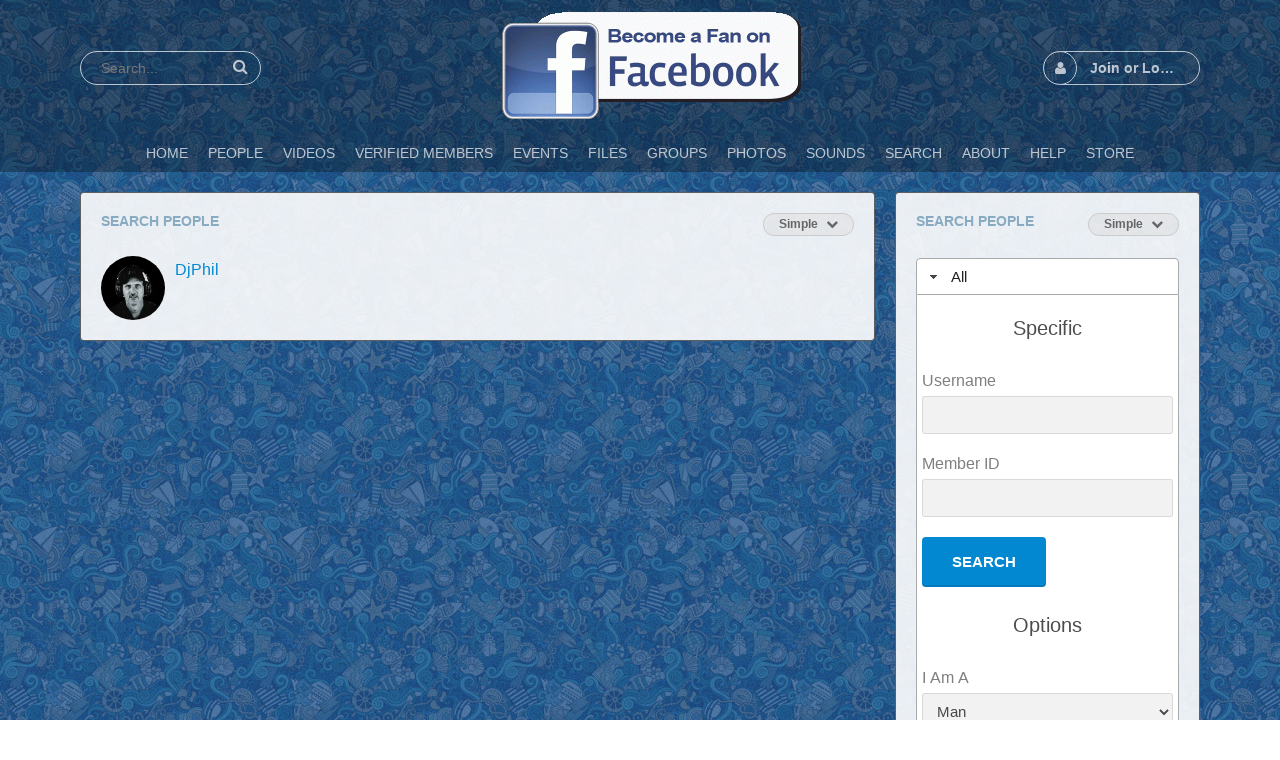

--- FILE ---
content_type: text/html; charset=utf-8
request_url: http://www.stereo1.co.za/search/tag/internet%20radio
body_size: 26814
content:
<!DOCTYPE html>
<html dir="LTR">
<head>
<script data-ad-client="ca-pub-8828395996212104" async src="https://pagead2.googlesyndication.com/pagead/js/adsbygoogle.js"></script>
    <meta http-equiv="X-UA-Compatible" content="IE=Edge" />
    <meta http-equiv="Content-Type" content="text/html; charset=UTF-8" />
    <meta name="viewport" content="width=device-width, initial-scale=1.0, minimum-scale=1.0" />
	<title>Search people</title>
	<base href="http://www.stereo1.co.za/" />
    	<meta http-equiv="Content-Style-Type" content="text/css" />

   
	<style>.sys_main_page_width {
	max-width: 1140px;
}
.sys_page_search .page_column_first_width_71_9 {
	width: 71.9%;
}
.sys_page_search .page_column_last_width_28_1 {
	width: 28.1%;
}
</style>
	<link href="http://www.stereo1.co.za/gzip_loader.php?file=bx_templ_css_0f1155a45b986961437ffe92e536ee9a.css" rel="stylesheet" type="text/css" /><link href="http://www.stereo1.co.za/gzip_loader.php?file=bx_templ_css_80a55a07f9e72617869ef8845e350d13.css" rel="stylesheet" type="text/css" />

	<script language="javascript" type="text/javascript" src="http://www.stereo1.co.za/gzip_loader.php?file=bx_templ_js_91617c544181bd52c17f221f6682e885.js"></script><script language="javascript" type="text/javascript" src="http://www.stereo1.co.za/gzip_loader.php?file=bx_templ_js_0e50be8d41e14de94defe2597725ec32.js"></script>
    <script type="text/javascript" language="javascript">var aDolImages = {};</script>    <script type="text/javascript" language="javascript">var aDolLang = {'_Counter': 'Counter','_PROFILE_ERR': 'Error!\nYour username or password was incorrect. Please try again.','_sys_txt_btn_loading': 'Loading...','_Errors in join form': 'Form contains errors, please review errors and try again.','_add': 'add','_add_other': 'add other','_Remove': 'Remove','_sys_txt_cmt_loading': 'Loading...'};</script>    <script type="text/javascript" language="javascript">var aDolOptions = {'sys_embedly_key': ''};</script>    <script type="text/javascript" language="javascript">
		var site_url = 'http://www.stereo1.co.za/';
        var aUserInfoTimers = new Array();

        // make logo text to not overflow
        var fResizeCallback = function () {
            var iSize = $('.sys_ml_wrapper').innerWidth() - $('.sys_search_wrapper').outerWidth() - $('.sys_menu_wrapper').outerWidth() - 20;
            $('.mainLogoText, .mainLogo').css('max-width', iSize + 'px');
        };
        $(window).resize(fResizeCallback);

        $(document).ready(function() {
			/*--- Init RSS Feed Support ---*/
			$('div.RSSAggrCont').dolRSSFeed();

			/*--- Init Retina Support ---*/
			$('img.bx-img-retina').dolRetina();

			/*--- Init Embedly Support ---*/
			$('a.bx-link').dolEmbedly();

			/*--- Init Scrollr ---*/
			var oSkrollr = skrollr.init({
				forceHeight: false
			});
			if(oSkrollr.isMobile())
				oSkrollr.destroy();

            fResizeCallback();
		});

        /*--- Init User Status ---*/
        var oBxUserStatus = new BxUserStatus();
        oBxUserStatus.userStatusInit('http://www.stereo1.co.za/', false);
	</script>
    
 	<style type="text/css"></style><link href="modules/aqb/pts/templates/base/css/search.css" rel="stylesheet" type="text/css" />   </head>
<body  class="bx-def-font">
    <script type="text/javascript" language="javascript">var sRayUrl = "http://www.stereo1.co.za/flash/";var aRayApps = new Array();//global begin
aRayApps["global"] = new Array();
aRayApps["global"]["admin"] = {"params": new Array('nick', 'password'), "top": 0, "left": 0, "width": 800, "height": 600, "resizable": 0};
//global end
//im begin
aRayApps["im"] = new Array();
aRayApps["im"]["user"] = {"params": new Array('sender', 'password', 'recipient'), "top": 0, "left": 0, "width": 550, "height": 500, "resizable": 1};
//im end
//mp3 begin
aRayApps["mp3"] = new Array();
aRayApps["mp3"]["player"] = {"params": new Array('id', 'user', 'password'), "top": 0, "left": 0, "width": 340, "height": 350, "resizable": 0};
aRayApps["mp3"]["recorder"] = {"params": new Array('user', 'password', 'extra'), "top": 0, "left": 0, "width": 340, "height": 300, "resizable": 0};
//mp3 end
//photo begin
aRayApps["photo"] = new Array();
aRayApps["photo"]["shooter"] = {"params": new Array('id', 'extra'), "top": 0, "left": 0, "width": 400, "height": 300, "resizable": 0};
//photo end
//presence begin
aRayApps["presence"] = new Array();
aRayApps["presence"]["user"] = {"params": new Array('id', 'password'), "top": 0, "left": 0, "width": 250, "height": 605, "resizable": 1};
//presence end
//video begin
aRayApps["video"] = new Array();
aRayApps["video"]["player"] = {"params": new Array('id', 'user', 'password'), "top": 0, "left": 0, "width": 350, "height": 400, "resizable": 0};
aRayApps["video"]["recorder"] = {"params": new Array('user', 'password', 'extra'), "top": 0, "left": 0, "width": 350, "height": 400, "resizable": 0};
//video end
//video_comments begin
aRayApps["video_comments"] = new Array();
aRayApps["video_comments"]["player"] = {"params": new Array('id', 'user', 'password'), "top": 0, "left": 0, "width": 350, "height": 400, "resizable": 0};
aRayApps["video_comments"]["recorder"] = {"params": new Array('user', 'password', 'extra'), "top": 0, "left": 0, "width": 350, "height": 400, "resizable": 0};
//video_comments end</script><script src="http://www.stereo1.co.za/flash/modules/global/js/integration.js" type="text/javascript" language="javascript"></script>    <div id="notification_window" class="notifi_window"></div>
	<div id="FloatDesc" style="position:absolute;display:none;z-index:100;"></div>

<div class="sys_root_bg"></div>
<div class="sys_root">
    <noscript>
        <div class="sys_no_js bx-def-padding-topbottom bx-def-font-large"><b>Your browser doesn't support scripts!</b></div>
    </noscript>
                <div class="sys_main_logo">
		<div class="sys_ml sys_main_page_width">
            <div class="sys_ml_wrapper bx-def-margin-sec-leftright bx-def-padding-sec-topbottom">
                                <table cellpadding="0" cellspacing="0">
                	<tr>
                		<td class="sys_search_wrapper"><div class="sys-service-menu-wrp">
	<div class="sys-service-menu">
		<div class="sys-sm-item sys-smi-search">
			<div id="sys_search_wrapper" class="sys-search-wrapper">
    <div id="sys_search" class="sys-search bx-def-margin-left bx-def-round-corners-with-border">
        <form action="searchKeyword.php" method="get" name="SearchForm">
            <input type="text" name="keyword" id="keyword" value="" placeholder="Search..." class="bx-def-font" />
        </form>
    </div>
</div>
	        <a class="sys-sm-item" href="javascript:void(0)" onclick="javascript:oBxEvoServiceMenu.showSearch();" title="Search">
	        	<i class="sys-icon search"></i>
	        </a>
	    </div>
	    <div class="sys-sm-item sys-smi-search-simple">
	        <a class="sys-sm-item" href="searchKeyword.php" title="Search">
	        	<i class="sys-icon search"></i>
	        </a>
	    </div>
	</div>
</div></td>
                		<td class="sys_logo_wrapper">
                			<div class="sys_logo_wrapper_cnt bx-def-padding-sec-leftright"><a href="https://www.facebook.com/groups/stereo1internetradioaffiliates"><img  style="width:304px; height:111px;"  src="http://www.stereo1.co.za/media/images/1589187840.gif"  src-2x="http://www.stereo1.co.za/media/images/retina_1589187840.gif"  class="mainLogo bx-img-retina" alt="Stereo1 IRS - Broadcast House & Artist Promotions" /></a></div>
                		</td>
                		<td class="sys_menu_wrapper"><div class="sys-service-menu-wrp">
	<div class="sys-service-menu">
		
			<div class="sys-sm-item sys-smi-join bx-def-margin-sec-left-auto" onclick="showPopupJoinForm(); return false;"">
				<div class="sys-sm-profile">
					<span class="sys-smp-thumbnail">
						<i class="sys-icon user"></i>
					</span>
					<span class="sys-smp-title bx-def-margin-sec-left bx-def-margin-right">
						Join or Login
					</span>
				</div>
	        </div>
		
		
	</div>
	<script type="text/javascript">
		function BxEvoServiceMenu(oOptions) {
			this._sMenuPopupId = oOptions.sMenuPopup == undefined ? 'sys-service-menu' : oOptions.sMenuPopup;
	    }

		BxEvoServiceMenu.prototype.showSearch = function() {
			if($('#sys_search input[name="keyword"]').val().length > 2)
				$('#sys_search form')[0].submit();
		};

		BxEvoServiceMenu.prototype.showMenu = function(oLink) {
			$(oLink).find('.sys-sm-item > .sys-icon').toggleClass('chevron-down').toggleClass('chevron-up');

			$('#' + this._sMenuPopupId).dolPopup({
	    		pointer:{
	    			el:$(oLink)
	    		},
	        }); 	
	    };

	    var oBxEvoServiceMenu = new BxEvoServiceMenu({
	    	sMenuPopup: ''
	    });
	</script>
</div></td>
    				</tr>
    			</table>
    			            </div>
		</div>
			</div>
	    <div class="sys_main_menu">
    <div class="sys_mm sys_main_page_width">
        <div class="sys_mm_cnt bx-def-margin-sec-leftright clearfix">
        	            <table class="topMenu" cellpadding="0" cellspacing="0">
                <tr><td class="top">
    <a class="top_link" href="http://www.stereo1.co.za/index.php">
    	<span class="down bx-def-padding-sec-leftright">Home</span>
    </a>
    
</td><td class="top">
    <a class="top_link" href="http://www.stereo1.co.za/browse.php">
    	<span class="down bx-def-padding-sec-leftright">People</span>
    </a>
    
</td><td class="top">
    <a class="top_link" href="http://www.stereo1.co.za/m/videos/home/">
    	<span class="down bx-def-padding-sec-leftright">Videos</span>
    </a>
    
</td><td class="top">
    <a class="top_link" href="http://www.stereo1.co.za/m/verify/home/">
    	<span class="down bx-def-padding-sec-leftright">Verified Members</span>
    </a>
    
</td><td class="top">
    <a class="top_link" href="http://www.stereo1.co.za/m/events/home/">
    	<span class="down bx-def-padding-sec-leftright">Events</span>
    </a>
    
</td><td class="top">
    <a class="top_link" href="http://www.stereo1.co.za/m/files/home/">
    	<span class="down bx-def-padding-sec-leftright">Files</span>
    </a>
    
</td><td class="top">
    <a class="top_link" href="http://www.stereo1.co.za/m/groups/home/">
    	<span class="down bx-def-padding-sec-leftright">Groups</span>
    </a>
    
</td><td class="top">
    <a class="top_link" href="http://www.stereo1.co.za/m/photos/home/">
    	<span class="down bx-def-padding-sec-leftright">Photos</span>
    </a>
    
</td><td class="top">
    <a class="top_link" href="http://www.stereo1.co.za/m/sounds/home/">
    	<span class="down bx-def-padding-sec-leftright">Sounds</span>
    </a>
    
</td><td class="top">
    <a class="top_link" href="http://www.stereo1.co.za/search_home.php">
    	<span class="down bx-def-padding-sec-leftright">Search</span>
    </a>
    
</td><td class="top">
    <a class="top_link" href="http://www.stereo1.co.za/about_us.php">
    	<span class="down bx-def-padding-sec-leftright">About</span>
    </a>
    
</td><td class="top">
    <a class="top_link" href="http://www.stereo1.co.za/help.php">
    	<span class="down bx-def-padding-sec-leftright">Help</span>
    </a>
    
</td><td class="top">
    <a class="top_link" href="http://www.stereo1.co.za/m/store/home/">
    	<span class="down bx-def-padding-sec-leftright">Store</span>
    </a>
    
</td></tr>
            </table>
                    </div>
    </div>
</div><div class="sys_sub_menu_holder" data-anchor-target=".sys_sub_menu" data-start="@class:sys_sub_menu_holder sys_smh_hidden" data-top-top="@class:sys_sub_menu_holder sys_smh_visible"></div>
<div class="sys_sub_menu" data-start="@class:sys_sub_menu sys_sm_relative" data-top-top="@class:sys_sub_menu sys_sm_fixed">
	<div class="sys_sm sys_main_page_width">
	    <div class="sys_sm_cnt bx-def-margin-sec-leftright clearfix">
	        	            	         
	    </div>
	</div>
</div><script type="text/javascript">
	function BxEvoTopMenu(oOptions){}

	BxEvoTopMenu.prototype.showCaptionSubmenu = function(oLink) {
		return this.showSubmenu(oLink, 'sys_ph_caption_submenu');
    };

    BxEvoTopMenu.prototype.showSubmenuSubmenu = function(oLink) {
    	return this.showSubmenu(oLink, 'sys_ph_submenu_submenu');
    };

    BxEvoTopMenu.prototype.showSubmenu = function(oLink, sPopupId) {
    	$('#' + sPopupId).dolPopup({
    		pointer:{
    			el:$(oLink)
    		},
            onBeforeShow: function() {
            	$(oLink).find('.sys-icon').removeClass('chevron-down').addClass('chevron-up');
            },
            onHide: function() {
            	$(oLink).find('.sys-icon').addClass('chevron-down').removeClass('chevron-up');
            }
        });

    	return false;
    };

    var oBxEvoTopMenu = new BxEvoTopMenu({});
</script>    <div id="site_customize" class="sys_main_page_width" style="display:none;"></div>	<!-- end of top -->

	<div class="sys_main_content sys_main_page_width">
        <div class="sys_mc_wrapper bx-def-margin-sec-leftright">
            <div class="sys_mc clearfix">
                <!--[if lt IE 8]>
                <div style="background-color:#fcc" class="bx-def-border bx-def-margin-top bx-def-padding bx-def-font-large">
                    <b>You are using a subprime browser.</b> <br />
                    It may render this site incorrectly. <br />
                    Please upgrade to a modern web browser: 
                    <a href="http://www.google.com/chrome" target="_blank">Google Chrome</a> | 
                    <a href="http://www.firefox.com" target="_blank">Firefox</a> | 
                    <a href="http://www.apple.com/safari/download/" target="_blank">Safari</a>
                </div>
                <![endif]-->

                <!-- body -->
                                                	<div class="sys_page sys_page_search clearfix"><div class="page_column page_column_first page_column_first_width_71_9" id="page_column_1"><div class="page_block_container bx-def-margin-sec-leftright" id="page_block_44"><div class="disignBoxFirst bx-def-margin-top bx-def-border">
	<div class="boxFirstHeader bx-def-bh-margin">
        <div class="dbTitle">Search people</div><div id="dbTopMenu44" class="dbTopMenu">
    <div class="dbTmActive" onclick="javascript:dbTopMenuSubmenu(this, '44')">
        <span class="dbTmaTitle">Simple</span>
        <span class="dbTmaSubmenu bx-def-margin-thd-left">
			<i class="sys-icon chevron-down"></i>
		</span>
    </div>
    <div id="dbTopMenuPopup44" class="dbTopMenuPopup"><div class="popup_form_wrapper trans_box">
    <div class="container bx-def-border bx-def-round-corners">
        <div class="dbTopMenuPopupCnt">
		    	        <div class="active bx-def-margin-sec-top-auto">
	            	            	            <span>Simple</span>
	        </div>
	    	    		    	    	        <div class="notActive bx-def-margin-sec-top-auto">
	            	            	            <a  href="/search.php?search_result_mode=ext&amp;Tags=internet+radio" class="top_members_menu"  >Extended</a>
	        </div>
	    	</div>    </div>
</div></div>
</div>
        <div class="clear_both"></div>
    </div>
	<div class="boxContent"><div class="block_rel_100 bx-def-bc-margin-thd"><div class="searchrow_block_simple bx-def-margin-thd ">
	<div class="thumbnail_block tbf_none  thumbnail_block_with_info">
	<div class="thumbnail_image" onmouseover="javascript:startUserInfoTimer(6, this)" onmouseout="javascript:stopUserInfoTimer(6)">
		<a href="http://www.stereo1.co.za/DjPhil" title="DjPhil">
			            	<img src="http://www.stereo1.co.za/m/photos/get_image/thumb/a56d990eeb3cb07cb0fdcd74582b18ed.jpg" src-2x="http://www.stereo1.co.za/m/photos/get_image/browse/a56d990eeb3cb07cb0fdcd74582b18ed.jpg" alt="DjPhil" class="thumbnail_image_file bx-def-thumbnail bx-def-shadow bx-img-retina" />
                                    <i class="sys-online-offline sys-icon circle sys-status-offline" title="Offline"></i>
		</a>
	</div>
		    <div class="thumb_username">
	        <a class="bx-def-font-large" href="http://www.stereo1.co.za/DjPhil">DjPhil</a>
	        <br />
	        <i class="bx-def-font-small bx-def-font-grayed"></i>
	    </div>
	    <div class="clear_both"></div>
</div>
</div>                    <div id="ajaxy_popup_result_div" style="display: none;"></div>
                    <div class="clear_both"></div>
                </div></div>
    </div></div></div><div class="page_column page_column_last page_column_last_width_28_1" id="page_column_2"><div class="page_block_container bx-def-margin-sec-leftright" id="page_block_45"><div class="disignBoxFirst bx-def-margin-top bx-def-border">
	<div class="boxFirstHeader bx-def-bh-margin">
        <div class="dbTitle">Search people</div><div id="dbTopMenu45" class="dbTopMenu">
    <div class="dbTmActive" onclick="javascript:dbTopMenuSubmenu(this, '45')">
        <span class="dbTmaTitle">Simple</span>
        <span class="dbTmaSubmenu bx-def-margin-thd-left">
			<i class="sys-icon chevron-down"></i>
		</span>
    </div>
    <div id="dbTopMenuPopup45" class="dbTopMenuPopup"><div class="popup_form_wrapper trans_box">
    <div class="container bx-def-border bx-def-round-corners">
        <div class="dbTopMenuPopupCnt">
		    	        <div class="active bx-def-margin-sec-top-auto">
	            	            	            <span>Simple</span>
	        </div>
	    	    		    	    	        <div class="notActive bx-def-margin-sec-top-auto">
	            	            	            <a  href="http://www.stereo1.co.za/search.php?search_mode=adv" class="top_members_menu"  >Adv</a>
	        </div>
	    		    	    	        <div class="notActive bx-def-margin-sec-top-auto">
	            	            	            <a  href="http://www.stereo1.co.za/search.php?search_mode=quick" class="top_members_menu"  >Quick</a>
	        </div>
	    	</div>    </div>
</div></div>
</div>
        <div class="clear_both"></div>
    </div>
	<div class="boxContent"><div class="dbContent bx-def-bc-margin">
        	<style>
        	.ui-accordion .ui-accordion-content {
				padding: 5px!important;
			}
			</style>
        	<script language="javascript" type="text/javascript" src="plugins/jquery/jquery.ui.accordion.min.js"></script>
        	<div id="search_forms_loading"><center><img alt="loading ..." src="templates/base/images/loading.gif"/></center></div>
        	<div id="search_forms" style="display:none;">
            	<div class="ui-accordion-group">
					<h3 class="ui-accordion-header">
						<a href="javascript:void(0);">All</a>
					</h3>
					<div class="ui-accordion-content"><form  method="get" action="http://www.stereo1.co.za/search.php" name="simple_search_form1" id="simple_search_form1" class="form_advanced"><input  class="form_input_hidden bx-def-font-inputs" type="hidden" name="search_mode" value="simple" /><input  class="form_input_hidden bx-def-font-inputs" type="hidden" name="show" /><input  class="form_input_hidden bx-def-font-inputs" type="hidden" name="show" value="" /><input  class="form_input_hidden bx-def-font-inputs" type="hidden" name="ProfileType" value="1073741823" /><input  class="form_input_hidden bx-def-font-inputs" type="hidden" name="csrf_token" value="TjcYXBGy7Ewp3VCPC,4/" /><div class="form_advanced_wrapper simple_search_form1_wrapper">
	<div  class="form_advanced_table"><div class="bx-form-block-header bx-def-margin-top-auto bx-def-font-inputs clearfix">
	<div class="bx-form-caption" >Specific</div>
	</div><fieldset  class="bx-form-fields-wrapper"><div class="bx-form-element bx-form-element-text bx-def-margin-top clearfix" >
	<div class="bx-form-caption bx-def-font-inputs-captions">Username<span class="bx-form-error"><i  class="sys-icon exclamation-circle" float_info=" "></i></span></div>
	<div class="bx-form-value clearfix">
		<div class="input_wrapper input_wrapper_text  clearfix" ><input  class="form_input_text bx-def-font-inputs" type="text" name="NickName" value="" /></div>
			</div>
</div><div class="bx-form-element bx-form-element-number bx-def-margin-top clearfix" >
	<div class="bx-form-caption bx-def-font-inputs-captions">Member ID<span class="bx-form-error"><i  class="sys-icon exclamation-circle" float_info=" "></i></span></div>
	<div class="bx-form-value clearfix">
		<div class="input_wrapper input_wrapper_number  clearfix" ><input  min="1" class="form_input_number bx-def-font-inputs" type="number" name="ID" value="" /></div>
			</div>
</div><div class="bx-form-element bx-form-element-submit bx-def-margin-top clearfix" >
	<div class="bx-form-combined clearfix">
		<span class="bx-form-error"><i  class="sys-icon exclamation-circle" float_info=" "></i></span><div class="input_wrapper input_wrapper_submit  clearfix" ><input  class="form_input_submit bx-btn" type="submit" name="submit" value="Search" /></div>
			</div>
</div></fieldset></div>
</div></form><form  method="get" action="http://www.stereo1.co.za/search.php" name="simple_search_form2" id="simple_search_form2" class="form_advanced"><input  class="form_input_hidden bx-def-font-inputs" type="hidden" name="search_mode" value="simple" /><input  class="form_input_hidden bx-def-font-inputs" type="hidden" name="show" /><input  class="form_input_hidden bx-def-font-inputs" type="hidden" name="show" value="" /><input  class="form_input_hidden bx-def-font-inputs" type="hidden" name="ProfileType" value="1073741823" /><input  class="form_input_hidden bx-def-font-inputs" type="hidden" name="csrf_token" value="TjcYXBGy7Ewp3VCPC,4/" /><div class="form_advanced_wrapper simple_search_form2_wrapper">
	<div  class="form_advanced_table"><div class="bx-form-block-header bx-def-margin-top-auto bx-def-font-inputs clearfix">
	<div class="bx-form-caption" >Options</div>
	</div><fieldset  class="bx-form-fields-wrapper"><div class="bx-form-element bx-form-element-select bx-def-margin-top clearfix" >
	<div class="bx-form-caption bx-def-font-inputs-captions">I am a<span class="bx-form-error"><i  class="sys-icon exclamation-circle" float_info=" "></i></span></div>
	<div class="bx-form-value clearfix">
		<div class="input_wrapper input_wrapper_select  clearfix" ><select  class="form_input_select bx-def-font-inputs" name="LookingFor"><option  value="Male">Man</option><option  value="Female">Woman</option></select></div>
			</div>
</div><div class="bx-form-element bx-form-element-select_box bx-def-margin-top clearfix" >
	<div class="bx-form-caption bx-def-font-inputs-captions">Looking for<span class="bx-form-error"><i  class="sys-icon exclamation-circle" float_info=" "></i></span></div>
	<div class="bx-form-value clearfix"><div class="input_wrapper input_wrapper_select_box  clearfix" ><select  add_other="" multiplyable="true" class="form_input_select bx-def-font-inputs" name="Sex[]"><option  value="Male">Man</option><option  value="Female">Woman</option></select></div>
</div>
</div><div class="bx-form-element bx-form-element-doublerange bx-def-margin-top clearfix" >
	<div class="bx-form-caption bx-def-font-inputs-captions">Age<span class="bx-form-error"><i  class="sys-icon exclamation-circle" float_info=" "></i></span></div>
	<div class="bx-form-value clearfix">
		<div class="input_wrapper input_wrapper_doublerange  clearfix" ><input  min="18" max="95" class="form_input_doublerange bx-def-font-inputs" type="doublerange" name="DateOfBirth" value="18-95" /></div>
			</div>
</div><div class="bx-form-element bx-form-element-select_box bx-def-margin-top clearfix" >
	<div class="bx-form-caption bx-def-font-inputs-captions">Country<span class="bx-form-error"><i  class="sys-icon exclamation-circle" float_info=" "></i></span></div>
	<div class="bx-form-value clearfix"><div class="input_wrapper input_wrapper_select_box  clearfix" ><select  add_other="" multiplyable="true" class="form_input_select bx-def-font-inputs" name="Country[]"><option  value="AF">Afghanistan</option><option  value="AX">Aland Islands</option><option  value="AL">Albania</option><option  value="DZ">Algeria</option><option  value="AS">American Samoa</option><option  value="AD">Andorra</option><option  value="AO">Angola</option><option  value="AI">Anguilla</option><option  value="AQ">Antarctica</option><option  value="AG">Antigua and Barbuda</option><option  value="AR">Argentina</option><option  value="AM">Armenia</option><option  value="AW">Aruba</option><option  value="AU">Australia</option><option  value="AT">Austria</option><option  value="AZ">Azerbaijan</option><option  value="BH">Bahrain</option><option  value="BD">Bangladesh</option><option  value="BB">Barbados</option><option  value="BY">Belarus</option><option  value="BE">Belgium</option><option  value="BZ">Belize</option><option  value="BJ">Benin</option><option  value="BM">Bermuda</option><option  value="BT">Bhutan</option><option  value="BO">Bolivia</option><option  value="BA">Bosnia and Herzegovina</option><option  value="BW">Botswana</option><option  value="BV">Bouvet Island</option><option  value="BR">Brazil</option><option  value="IO">British Indian Ocean Territory</option><option  value="VG">British Virgin Islands</option><option  value="BN">Brunei</option><option  value="BG">Bulgaria</option><option  value="BF">Burkina Faso</option><option  value="MM">Burma</option><option  value="BI">Burundi</option><option  value="KH">Cambodia</option><option  value="CM">Cameroon</option><option  value="CA">Canada</option><option  value="CV">Cape Verde</option><option  value="KY">Cayman Islands</option><option  value="CF">Central African Republic</option><option  value="TD">Chad</option><option  value="CL">Chile</option><option  value="CN">China</option><option  value="CX">Christmas Island</option><option  value="CC">Cocos (Keeling) Islands</option><option  value="CO">Colombia</option><option  value="KM">Comoros</option><option  value="CD">Congo, Democratic Republic of the</option><option  value="CG">Congo, Republic of the</option><option  value="CK">Cook Islands</option><option  value="CR">Costa Rica</option><option  value="CI">Cote d'Ivoire</option><option  value="HR">Croatia</option><option  value="CU">Cuba</option><option  value="CY">Cyprus</option><option  value="CZ">Czech Republic</option><option  value="DK">Denmark</option><option  value="DJ">Djibouti</option><option  value="DM">Dominica</option><option  value="DO">Dominican Republic</option><option  value="TL">East Timor</option><option  value="EC">Ecuador</option><option  value="EG">Egypt</option><option  value="SV">El Salvador</option><option  value="GQ">Equatorial Guinea</option><option  value="ER">Eritrea</option><option  value="EE">Estonia</option><option  value="ET">Ethiopia</option><option  value="FK">Falkland Islands (Islas Malvinas)</option><option  value="FO">Faroe Islands</option><option  value="FJ">Fiji</option><option  value="FI">Finland</option><option  value="FR">France</option><option  value="GF">French Guiana</option><option  value="PF">French Polynesia</option><option  value="TF">French Southern and Antarctic Lands</option><option  value="GA">Gabon</option><option  value="GE">Georgia</option><option  value="DE">Germany</option><option  value="GH">Ghana</option><option  value="GI">Gibraltar</option><option  value="GR">Greece</option><option  value="GL">Greenland</option><option  value="GD">Grenada</option><option  value="GP">Guadeloupe</option><option  value="GU">Guam</option><option  value="GT">Guatemala</option><option  value="GG">Guernsey</option><option  value="GN">Guinea</option><option  value="GW">Guinea-Bissau</option><option  value="GY">Guyana</option><option  value="HT">Haiti</option><option  value="HM">Heard Island and McDonald Islands</option><option  value="VA">Holy See (Vatican City)</option><option  value="HN">Honduras</option><option  value="HK">Hong Kong (SAR)</option><option  value="HU">Hungary</option><option  value="IS">Iceland</option><option  value="IN">India</option><option  value="ID">Indonesia</option><option  value="IR">Iran</option><option  value="IQ">Iraq</option><option  value="IE">Ireland</option><option  value="IM">Isle of Man</option><option  value="IL">Israel</option><option  value="IT">Italy</option><option  value="JM">Jamaica</option><option  value="JP">Japan</option><option  value="JE">Jersey</option><option  value="JO">Jordan</option><option  value="KZ">Kazakhstan</option><option  value="KE">Kenya</option><option  value="KI">Kiribati</option><option  value="KP">Korea, North</option><option  value="KR">Korea, South</option><option  value="KW">Kuwait</option><option  value="KG">Kyrgyzstan</option><option  value="LA">Laos</option><option  value="LV">Latvia</option><option  value="LB">Lebanon</option><option  value="LS">Lesotho</option><option  value="LR">Liberia</option><option  value="LY">Libya</option><option  value="LI">Liechtenstein</option><option  value="LT">Lithuania</option><option  value="LU">Luxembourg</option><option  value="MO">Macao</option><option  value="MK">Macedonia, The Former Yugoslav Republic of</option><option  value="MG">Madagascar</option><option  value="MW">Malawi</option><option  value="MY">Malaysia</option><option  value="MV">Maldives</option><option  value="ML">Mali</option><option  value="MT">Malta</option><option  value="MH">Marshall Islands</option><option  value="MQ">Martinique</option><option  value="MR">Mauritania</option><option  value="MU">Mauritius</option><option  value="YT">Mayotte</option><option  value="MX">Mexico</option><option  value="FM">Micronesia, Federated States of</option><option  value="MD">Moldova</option><option  value="MC">Monaco</option><option  value="MN">Mongolia</option><option  value="ME">Montenegro</option><option  value="MS">Montserrat</option><option  value="MA">Morocco</option><option  value="MZ">Mozambique</option><option  value="NA">Namibia</option><option  value="NR">Nauru</option><option  value="NP">Nepal</option><option  value="NL">Netherlands</option><option  value="AN">Netherlands Antilles</option><option  value="NC">New Caledonia</option><option  value="NZ">New Zealand</option><option  value="NI">Nicaragua</option><option  value="NE">Niger</option><option  value="NG">Nigeria</option><option  value="NU">Niue</option><option  value="NF">Norfolk Island</option><option  value="MP">Northern Mariana Islands</option><option  value="NO">Norway</option><option  value="OM">Oman</option><option  value="PK">Pakistan</option><option  value="PW">Palau</option><option  value="PS">Palestinian Territory, Occupied</option><option  value="PA">Panama</option><option  value="PG">Papua New Guinea</option><option  value="PY">Paraguay</option><option  value="PE">Peru</option><option  value="PH">Philippines</option><option  value="PN">Pitcairn Islands</option><option  value="PL">Poland</option><option  value="PT">Portugal</option><option  value="PR">Puerto Rico</option><option  value="QA">Qatar</option><option  value="RE">Reunion</option><option  value="RO">Romania</option><option  value="RU">Russia</option><option  value="RW">Rwanda</option><option  value="BL">Saint Barthelemy</option><option  value="SH">Saint Helena</option><option  value="KN">Saint Kitts and Nevis</option><option  value="LC">Saint Lucia</option><option  value="MF">Saint Martin (French part)</option><option  value="PM">Saint Pierre and Miquelon</option><option  value="VC">Saint Vincent and the Grenadines</option><option  value="WS">Samoa</option><option  value="SM">San Marino</option><option  value="ST">Sao Tome and Principe</option><option  value="SA">Saudi Arabia</option><option  value="SN">Senegal</option><option  value="RS">Serbia</option><option  value="SC">Seychelles</option><option  value="SL">Sierra Leone</option><option  value="SG">Singapore</option><option  value="SK">Slovakia</option><option  value="SI">Slovenia</option><option  value="SB">Solomon Islands</option><option  value="SO">Somalia</option><option  value="ZA" selected="selected">South Africa</option><option  value="GS">South Georgia and the South Sandwich Islands</option><option  value="ES">Spain</option><option  value="LK">Sri Lanka</option><option  value="SD">Sudan</option><option  value="SR">Suriname</option><option  value="SJ">Svalbard</option><option  value="SZ">Swaziland</option><option  value="SE">Sweden</option><option  value="CH">Switzerland</option><option  value="SY">Syria</option><option  value="TW">Taiwan</option><option  value="TJ">Tajikistan</option><option  value="TZ">Tanzania</option><option  value="TH">Thailand</option><option  value="BS">The Bahamas</option><option  value="GM">The Gambia</option><option  value="TG">Togo</option><option  value="TK">Tokelau</option><option  value="TO">Tonga</option><option  value="TT">Trinidad and Tobago</option><option  value="TN">Tunisia</option><option  value="TR">Turkey</option><option  value="TM">Turkmenistan</option><option  value="TC">Turks and Caicos Islands</option><option  value="TV">Tuvalu</option><option  value="UG">Uganda</option><option  value="UA">Ukraine</option><option  value="AE">United Arab Emirates</option><option  value="GB">United Kingdom</option><option  value="US">United States</option><option  value="UM">United States Minor Outlying Islands</option><option  value="UY">Uruguay</option><option  value="UZ">Uzbekistan</option><option  value="VU">Vanuatu</option><option  value="VE">Venezuela</option><option  value="VN">Vietnam</option><option  value="VI">Virgin Islands</option><option  value="WF">Wallis and Futuna</option><option  value="EH">Western Sahara</option><option  value="YE">Yemen</option><option  value="ZM">Zambia</option><option  value="ZW">Zimbabwe</option></select></div>
</div>
</div><div class="bx-form-element bx-form-element-text bx-def-margin-top clearfix" >
	<div class="bx-form-caption bx-def-font-inputs-captions">Tag<span class="bx-form-error"><i  class="sys-icon exclamation-circle" float_info=" "></i></span></div>
	<div class="bx-form-value clearfix">
		<div class="input_wrapper input_wrapper_text  clearfix" ><input  class="form_input_text bx-def-font-inputs" type="text" name="Tags" value="internet radio" /></div>
			</div>
</div><div class="bx-form-element bx-form-element-checkbox bx-def-margin-top clearfix" >
	<div class="bx-form-caption bx-def-font-inputs-captions"><span class="bx-form-error"><i  class="sys-icon exclamation-circle" float_info=" "></i></span></div>
	<div class="bx-form-value clearfix">
		<div class="input_wrapper input_wrapper_checkbox  clearfix" ><input  class="form_input_checkbox bx-def-font-inputs" type="checkbox" name="online_only" id="simple_search_form2_input_online_only" /><label  for="simple_search_form2_input_online_only">online only</label></div>
			</div>
</div><div class="bx-form-element bx-form-element-submit bx-def-margin-top clearfix" >
	<div class="bx-form-combined clearfix">
		<span class="bx-form-error"><i  class="sys-icon exclamation-circle" float_info=" "></i></span><div class="input_wrapper input_wrapper_submit  clearfix" ><input  class="form_input_submit bx-btn" type="submit" name="submit" value="Search" /></div>
			</div>
</div></fieldset></div>
</div></form></div>
				</div>
        		<div class="ui-accordion-group">
					<h3 class="ui-accordion-header">
						<a href="javascript:void(0);">Personal</a>
					</h3>
					<div class="ui-accordion-content"><form  method="get" action="http://www.stereo1.co.za/search.php" name="simple_search_form1" id="simple_search_form1" class="form_advanced"><input  class="form_input_hidden bx-def-font-inputs" type="hidden" name="search_mode" value="simple" /><input  class="form_input_hidden bx-def-font-inputs" type="hidden" name="show" /><input  class="form_input_hidden bx-def-font-inputs" type="hidden" name="show" value="" /><input  class="form_input_hidden bx-def-font-inputs" type="hidden" name="ProfileType" value="1" /><input  class="form_input_hidden bx-def-font-inputs" type="hidden" name="csrf_token" value="TjcYXBGy7Ewp3VCPC,4/" /><div class="form_advanced_wrapper simple_search_form1_wrapper">
	<div  class="form_advanced_table"><div class="bx-form-block-header bx-def-margin-top-auto bx-def-font-inputs clearfix">
	<div class="bx-form-caption" >Specific</div>
	</div><fieldset  class="bx-form-fields-wrapper"><div class="bx-form-element bx-form-element-text bx-def-margin-top clearfix" >
	<div class="bx-form-caption bx-def-font-inputs-captions">Username<span class="bx-form-error"><i  class="sys-icon exclamation-circle" float_info=" "></i></span></div>
	<div class="bx-form-value clearfix">
		<div class="input_wrapper input_wrapper_text  clearfix" ><input  class="form_input_text bx-def-font-inputs" type="text" name="NickName" value="" /></div>
			</div>
</div><div class="bx-form-element bx-form-element-number bx-def-margin-top clearfix" >
	<div class="bx-form-caption bx-def-font-inputs-captions">Member ID<span class="bx-form-error"><i  class="sys-icon exclamation-circle" float_info=" "></i></span></div>
	<div class="bx-form-value clearfix">
		<div class="input_wrapper input_wrapper_number  clearfix" ><input  min="1" class="form_input_number bx-def-font-inputs" type="number" name="ID" value="" /></div>
			</div>
</div><div class="bx-form-element bx-form-element-submit bx-def-margin-top clearfix" >
	<div class="bx-form-combined clearfix">
		<span class="bx-form-error"><i  class="sys-icon exclamation-circle" float_info=" "></i></span><div class="input_wrapper input_wrapper_submit  clearfix" ><input  class="form_input_submit bx-btn" type="submit" name="submit" value="Search" /></div>
			</div>
</div></fieldset></div>
</div></form><form  method="get" action="http://www.stereo1.co.za/search.php" name="simple_search_form2" id="simple_search_form2" class="form_advanced"><input  class="form_input_hidden bx-def-font-inputs" type="hidden" name="search_mode" value="simple" /><input  class="form_input_hidden bx-def-font-inputs" type="hidden" name="show" /><input  class="form_input_hidden bx-def-font-inputs" type="hidden" name="show" value="" /><input  class="form_input_hidden bx-def-font-inputs" type="hidden" name="ProfileType" value="1" /><input  class="form_input_hidden bx-def-font-inputs" type="hidden" name="csrf_token" value="TjcYXBGy7Ewp3VCPC,4/" /><div class="form_advanced_wrapper simple_search_form2_wrapper">
	<div  class="form_advanced_table"><div class="bx-form-block-header bx-def-margin-top-auto bx-def-font-inputs clearfix">
	<div class="bx-form-caption" >Options</div>
	</div><fieldset  class="bx-form-fields-wrapper"><div class="bx-form-element bx-form-element-select bx-def-margin-top clearfix" >
	<div class="bx-form-caption bx-def-font-inputs-captions">I am a<span class="bx-form-error"><i  class="sys-icon exclamation-circle" float_info=" "></i></span></div>
	<div class="bx-form-value clearfix">
		<div class="input_wrapper input_wrapper_select  clearfix" ><select  class="form_input_select bx-def-font-inputs" name="LookingFor"><option  value="Male">Man</option><option  value="Female">Woman</option></select></div>
			</div>
</div><div class="bx-form-element bx-form-element-select_box bx-def-margin-top clearfix" >
	<div class="bx-form-caption bx-def-font-inputs-captions">Looking for<span class="bx-form-error"><i  class="sys-icon exclamation-circle" float_info=" "></i></span></div>
	<div class="bx-form-value clearfix"><div class="input_wrapper input_wrapper_select_box  clearfix" ><select  add_other="" multiplyable="true" class="form_input_select bx-def-font-inputs" name="Sex[]"><option  value="Male">Man</option><option  value="Female">Woman</option></select></div>
</div>
</div><div class="bx-form-element bx-form-element-doublerange bx-def-margin-top clearfix" >
	<div class="bx-form-caption bx-def-font-inputs-captions">Age<span class="bx-form-error"><i  class="sys-icon exclamation-circle" float_info=" "></i></span></div>
	<div class="bx-form-value clearfix">
		<div class="input_wrapper input_wrapper_doublerange  clearfix" ><input  min="18" max="95" class="form_input_doublerange bx-def-font-inputs" type="doublerange" name="DateOfBirth" value="18-95" /></div>
			</div>
</div><div class="bx-form-element bx-form-element-select_box bx-def-margin-top clearfix" >
	<div class="bx-form-caption bx-def-font-inputs-captions">Country<span class="bx-form-error"><i  class="sys-icon exclamation-circle" float_info=" "></i></span></div>
	<div class="bx-form-value clearfix"><div class="input_wrapper input_wrapper_select_box  clearfix" ><select  add_other="" multiplyable="true" class="form_input_select bx-def-font-inputs" name="Country[]"><option  value="AF">Afghanistan</option><option  value="AX">Aland Islands</option><option  value="AL">Albania</option><option  value="DZ">Algeria</option><option  value="AS">American Samoa</option><option  value="AD">Andorra</option><option  value="AO">Angola</option><option  value="AI">Anguilla</option><option  value="AQ">Antarctica</option><option  value="AG">Antigua and Barbuda</option><option  value="AR">Argentina</option><option  value="AM">Armenia</option><option  value="AW">Aruba</option><option  value="AU">Australia</option><option  value="AT">Austria</option><option  value="AZ">Azerbaijan</option><option  value="BH">Bahrain</option><option  value="BD">Bangladesh</option><option  value="BB">Barbados</option><option  value="BY">Belarus</option><option  value="BE">Belgium</option><option  value="BZ">Belize</option><option  value="BJ">Benin</option><option  value="BM">Bermuda</option><option  value="BT">Bhutan</option><option  value="BO">Bolivia</option><option  value="BA">Bosnia and Herzegovina</option><option  value="BW">Botswana</option><option  value="BV">Bouvet Island</option><option  value="BR">Brazil</option><option  value="IO">British Indian Ocean Territory</option><option  value="VG">British Virgin Islands</option><option  value="BN">Brunei</option><option  value="BG">Bulgaria</option><option  value="BF">Burkina Faso</option><option  value="MM">Burma</option><option  value="BI">Burundi</option><option  value="KH">Cambodia</option><option  value="CM">Cameroon</option><option  value="CA">Canada</option><option  value="CV">Cape Verde</option><option  value="KY">Cayman Islands</option><option  value="CF">Central African Republic</option><option  value="TD">Chad</option><option  value="CL">Chile</option><option  value="CN">China</option><option  value="CX">Christmas Island</option><option  value="CC">Cocos (Keeling) Islands</option><option  value="CO">Colombia</option><option  value="KM">Comoros</option><option  value="CD">Congo, Democratic Republic of the</option><option  value="CG">Congo, Republic of the</option><option  value="CK">Cook Islands</option><option  value="CR">Costa Rica</option><option  value="CI">Cote d'Ivoire</option><option  value="HR">Croatia</option><option  value="CU">Cuba</option><option  value="CY">Cyprus</option><option  value="CZ">Czech Republic</option><option  value="DK">Denmark</option><option  value="DJ">Djibouti</option><option  value="DM">Dominica</option><option  value="DO">Dominican Republic</option><option  value="TL">East Timor</option><option  value="EC">Ecuador</option><option  value="EG">Egypt</option><option  value="SV">El Salvador</option><option  value="GQ">Equatorial Guinea</option><option  value="ER">Eritrea</option><option  value="EE">Estonia</option><option  value="ET">Ethiopia</option><option  value="FK">Falkland Islands (Islas Malvinas)</option><option  value="FO">Faroe Islands</option><option  value="FJ">Fiji</option><option  value="FI">Finland</option><option  value="FR">France</option><option  value="GF">French Guiana</option><option  value="PF">French Polynesia</option><option  value="TF">French Southern and Antarctic Lands</option><option  value="GA">Gabon</option><option  value="GE">Georgia</option><option  value="DE">Germany</option><option  value="GH">Ghana</option><option  value="GI">Gibraltar</option><option  value="GR">Greece</option><option  value="GL">Greenland</option><option  value="GD">Grenada</option><option  value="GP">Guadeloupe</option><option  value="GU">Guam</option><option  value="GT">Guatemala</option><option  value="GG">Guernsey</option><option  value="GN">Guinea</option><option  value="GW">Guinea-Bissau</option><option  value="GY">Guyana</option><option  value="HT">Haiti</option><option  value="HM">Heard Island and McDonald Islands</option><option  value="VA">Holy See (Vatican City)</option><option  value="HN">Honduras</option><option  value="HK">Hong Kong (SAR)</option><option  value="HU">Hungary</option><option  value="IS">Iceland</option><option  value="IN">India</option><option  value="ID">Indonesia</option><option  value="IR">Iran</option><option  value="IQ">Iraq</option><option  value="IE">Ireland</option><option  value="IM">Isle of Man</option><option  value="IL">Israel</option><option  value="IT">Italy</option><option  value="JM">Jamaica</option><option  value="JP">Japan</option><option  value="JE">Jersey</option><option  value="JO">Jordan</option><option  value="KZ">Kazakhstan</option><option  value="KE">Kenya</option><option  value="KI">Kiribati</option><option  value="KP">Korea, North</option><option  value="KR">Korea, South</option><option  value="KW">Kuwait</option><option  value="KG">Kyrgyzstan</option><option  value="LA">Laos</option><option  value="LV">Latvia</option><option  value="LB">Lebanon</option><option  value="LS">Lesotho</option><option  value="LR">Liberia</option><option  value="LY">Libya</option><option  value="LI">Liechtenstein</option><option  value="LT">Lithuania</option><option  value="LU">Luxembourg</option><option  value="MO">Macao</option><option  value="MK">Macedonia, The Former Yugoslav Republic of</option><option  value="MG">Madagascar</option><option  value="MW">Malawi</option><option  value="MY">Malaysia</option><option  value="MV">Maldives</option><option  value="ML">Mali</option><option  value="MT">Malta</option><option  value="MH">Marshall Islands</option><option  value="MQ">Martinique</option><option  value="MR">Mauritania</option><option  value="MU">Mauritius</option><option  value="YT">Mayotte</option><option  value="MX">Mexico</option><option  value="FM">Micronesia, Federated States of</option><option  value="MD">Moldova</option><option  value="MC">Monaco</option><option  value="MN">Mongolia</option><option  value="ME">Montenegro</option><option  value="MS">Montserrat</option><option  value="MA">Morocco</option><option  value="MZ">Mozambique</option><option  value="NA">Namibia</option><option  value="NR">Nauru</option><option  value="NP">Nepal</option><option  value="NL">Netherlands</option><option  value="AN">Netherlands Antilles</option><option  value="NC">New Caledonia</option><option  value="NZ">New Zealand</option><option  value="NI">Nicaragua</option><option  value="NE">Niger</option><option  value="NG">Nigeria</option><option  value="NU">Niue</option><option  value="NF">Norfolk Island</option><option  value="MP">Northern Mariana Islands</option><option  value="NO">Norway</option><option  value="OM">Oman</option><option  value="PK">Pakistan</option><option  value="PW">Palau</option><option  value="PS">Palestinian Territory, Occupied</option><option  value="PA">Panama</option><option  value="PG">Papua New Guinea</option><option  value="PY">Paraguay</option><option  value="PE">Peru</option><option  value="PH">Philippines</option><option  value="PN">Pitcairn Islands</option><option  value="PL">Poland</option><option  value="PT">Portugal</option><option  value="PR">Puerto Rico</option><option  value="QA">Qatar</option><option  value="RE">Reunion</option><option  value="RO">Romania</option><option  value="RU">Russia</option><option  value="RW">Rwanda</option><option  value="BL">Saint Barthelemy</option><option  value="SH">Saint Helena</option><option  value="KN">Saint Kitts and Nevis</option><option  value="LC">Saint Lucia</option><option  value="MF">Saint Martin (French part)</option><option  value="PM">Saint Pierre and Miquelon</option><option  value="VC">Saint Vincent and the Grenadines</option><option  value="WS">Samoa</option><option  value="SM">San Marino</option><option  value="ST">Sao Tome and Principe</option><option  value="SA">Saudi Arabia</option><option  value="SN">Senegal</option><option  value="RS">Serbia</option><option  value="SC">Seychelles</option><option  value="SL">Sierra Leone</option><option  value="SG">Singapore</option><option  value="SK">Slovakia</option><option  value="SI">Slovenia</option><option  value="SB">Solomon Islands</option><option  value="SO">Somalia</option><option  value="ZA" selected="selected">South Africa</option><option  value="GS">South Georgia and the South Sandwich Islands</option><option  value="ES">Spain</option><option  value="LK">Sri Lanka</option><option  value="SD">Sudan</option><option  value="SR">Suriname</option><option  value="SJ">Svalbard</option><option  value="SZ">Swaziland</option><option  value="SE">Sweden</option><option  value="CH">Switzerland</option><option  value="SY">Syria</option><option  value="TW">Taiwan</option><option  value="TJ">Tajikistan</option><option  value="TZ">Tanzania</option><option  value="TH">Thailand</option><option  value="BS">The Bahamas</option><option  value="GM">The Gambia</option><option  value="TG">Togo</option><option  value="TK">Tokelau</option><option  value="TO">Tonga</option><option  value="TT">Trinidad and Tobago</option><option  value="TN">Tunisia</option><option  value="TR">Turkey</option><option  value="TM">Turkmenistan</option><option  value="TC">Turks and Caicos Islands</option><option  value="TV">Tuvalu</option><option  value="UG">Uganda</option><option  value="UA">Ukraine</option><option  value="AE">United Arab Emirates</option><option  value="GB">United Kingdom</option><option  value="US">United States</option><option  value="UM">United States Minor Outlying Islands</option><option  value="UY">Uruguay</option><option  value="UZ">Uzbekistan</option><option  value="VU">Vanuatu</option><option  value="VE">Venezuela</option><option  value="VN">Vietnam</option><option  value="VI">Virgin Islands</option><option  value="WF">Wallis and Futuna</option><option  value="EH">Western Sahara</option><option  value="YE">Yemen</option><option  value="ZM">Zambia</option><option  value="ZW">Zimbabwe</option></select></div>
</div>
</div><div class="bx-form-element bx-form-element-text bx-def-margin-top clearfix" >
	<div class="bx-form-caption bx-def-font-inputs-captions">Tag<span class="bx-form-error"><i  class="sys-icon exclamation-circle" float_info=" "></i></span></div>
	<div class="bx-form-value clearfix">
		<div class="input_wrapper input_wrapper_text  clearfix" ><input  class="form_input_text bx-def-font-inputs" type="text" name="Tags" value="internet radio" /></div>
			</div>
</div><div class="bx-form-element bx-form-element-checkbox bx-def-margin-top clearfix" >
	<div class="bx-form-caption bx-def-font-inputs-captions"><span class="bx-form-error"><i  class="sys-icon exclamation-circle" float_info=" "></i></span></div>
	<div class="bx-form-value clearfix">
		<div class="input_wrapper input_wrapper_checkbox  clearfix" ><input  class="form_input_checkbox bx-def-font-inputs" type="checkbox" name="online_only" id="simple_search_form2_input_online_only" /><label  for="simple_search_form2_input_online_only">online only</label></div>
			</div>
</div><div class="bx-form-element bx-form-element-submit bx-def-margin-top clearfix" >
	<div class="bx-form-combined clearfix">
		<span class="bx-form-error"><i  class="sys-icon exclamation-circle" float_info=" "></i></span><div class="input_wrapper input_wrapper_submit  clearfix" ><input  class="form_input_submit bx-btn" type="submit" name="submit" value="Search" /></div>
			</div>
</div></fieldset></div>
</div></form></div>
				</div>
        		<div class="ui-accordion-group">
					<h3 class="ui-accordion-header">
						<a href="javascript:void(0);">Music Equipment</a>
					</h3>
					<div class="ui-accordion-content"><form  method="get" action="http://www.stereo1.co.za/search.php" name="simple_search_form1" id="simple_search_form1" class="form_advanced"><input  class="form_input_hidden bx-def-font-inputs" type="hidden" name="search_mode" value="simple" /><input  class="form_input_hidden bx-def-font-inputs" type="hidden" name="show" /><input  class="form_input_hidden bx-def-font-inputs" type="hidden" name="show" value="" /><input  class="form_input_hidden bx-def-font-inputs" type="hidden" name="ProfileType" value="4" /><input  class="form_input_hidden bx-def-font-inputs" type="hidden" name="csrf_token" value="TjcYXBGy7Ewp3VCPC,4/" /><div class="form_advanced_wrapper simple_search_form1_wrapper">
	<div  class="form_advanced_table"><div class="bx-form-block-header bx-def-margin-top-auto bx-def-font-inputs clearfix">
	<div class="bx-form-caption" >Specific</div>
	</div><fieldset  class="bx-form-fields-wrapper"><div class="bx-form-element bx-form-element-text bx-def-margin-top clearfix" >
	<div class="bx-form-caption bx-def-font-inputs-captions">Username<span class="bx-form-error"><i  class="sys-icon exclamation-circle" float_info=" "></i></span></div>
	<div class="bx-form-value clearfix">
		<div class="input_wrapper input_wrapper_text  clearfix" ><input  class="form_input_text bx-def-font-inputs" type="text" name="NickName" value="" /></div>
			</div>
</div><div class="bx-form-element bx-form-element-number bx-def-margin-top clearfix" >
	<div class="bx-form-caption bx-def-font-inputs-captions">Member ID<span class="bx-form-error"><i  class="sys-icon exclamation-circle" float_info=" "></i></span></div>
	<div class="bx-form-value clearfix">
		<div class="input_wrapper input_wrapper_number  clearfix" ><input  min="1" class="form_input_number bx-def-font-inputs" type="number" name="ID" value="" /></div>
			</div>
</div><div class="bx-form-element bx-form-element-submit bx-def-margin-top clearfix" >
	<div class="bx-form-combined clearfix">
		<span class="bx-form-error"><i  class="sys-icon exclamation-circle" float_info=" "></i></span><div class="input_wrapper input_wrapper_submit  clearfix" ><input  class="form_input_submit bx-btn" type="submit" name="submit" value="Search" /></div>
			</div>
</div></fieldset></div>
</div></form><form  method="get" action="http://www.stereo1.co.za/search.php" name="simple_search_form2" id="simple_search_form2" class="form_advanced"><input  class="form_input_hidden bx-def-font-inputs" type="hidden" name="search_mode" value="simple" /><input  class="form_input_hidden bx-def-font-inputs" type="hidden" name="show" /><input  class="form_input_hidden bx-def-font-inputs" type="hidden" name="show" value="" /><input  class="form_input_hidden bx-def-font-inputs" type="hidden" name="ProfileType" value="4" /><input  class="form_input_hidden bx-def-font-inputs" type="hidden" name="csrf_token" value="TjcYXBGy7Ewp3VCPC,4/" /><div class="form_advanced_wrapper simple_search_form2_wrapper">
	<div  class="form_advanced_table"><div class="bx-form-block-header bx-def-margin-top-auto bx-def-font-inputs clearfix">
	<div class="bx-form-caption" >Options</div>
	</div><fieldset  class="bx-form-fields-wrapper"><div class="bx-form-element bx-form-element-select bx-def-margin-top clearfix" >
	<div class="bx-form-caption bx-def-font-inputs-captions">I am a<span class="bx-form-error"><i  class="sys-icon exclamation-circle" float_info=" "></i></span></div>
	<div class="bx-form-value clearfix">
		<div class="input_wrapper input_wrapper_select  clearfix" ><select  class="form_input_select bx-def-font-inputs" name="LookingFor"><option  value="Male">Man</option><option  value="Female">Woman</option></select></div>
			</div>
</div><div class="bx-form-element bx-form-element-select_box bx-def-margin-top clearfix" >
	<div class="bx-form-caption bx-def-font-inputs-captions">Looking for<span class="bx-form-error"><i  class="sys-icon exclamation-circle" float_info=" "></i></span></div>
	<div class="bx-form-value clearfix"><div class="input_wrapper input_wrapper_select_box  clearfix" ><select  add_other="" multiplyable="true" class="form_input_select bx-def-font-inputs" name="Sex[]"><option  value="Male">Man</option><option  value="Female">Woman</option></select></div>
</div>
</div><div class="bx-form-element bx-form-element-doublerange bx-def-margin-top clearfix" >
	<div class="bx-form-caption bx-def-font-inputs-captions">Age<span class="bx-form-error"><i  class="sys-icon exclamation-circle" float_info=" "></i></span></div>
	<div class="bx-form-value clearfix">
		<div class="input_wrapper input_wrapper_doublerange  clearfix" ><input  min="18" max="95" class="form_input_doublerange bx-def-font-inputs" type="doublerange" name="DateOfBirth" value="18-95" /></div>
			</div>
</div><div class="bx-form-element bx-form-element-select_box bx-def-margin-top clearfix" >
	<div class="bx-form-caption bx-def-font-inputs-captions">Country<span class="bx-form-error"><i  class="sys-icon exclamation-circle" float_info=" "></i></span></div>
	<div class="bx-form-value clearfix"><div class="input_wrapper input_wrapper_select_box  clearfix" ><select  add_other="" multiplyable="true" class="form_input_select bx-def-font-inputs" name="Country[]"><option  value="AF">Afghanistan</option><option  value="AX">Aland Islands</option><option  value="AL">Albania</option><option  value="DZ">Algeria</option><option  value="AS">American Samoa</option><option  value="AD">Andorra</option><option  value="AO">Angola</option><option  value="AI">Anguilla</option><option  value="AQ">Antarctica</option><option  value="AG">Antigua and Barbuda</option><option  value="AR">Argentina</option><option  value="AM">Armenia</option><option  value="AW">Aruba</option><option  value="AU">Australia</option><option  value="AT">Austria</option><option  value="AZ">Azerbaijan</option><option  value="BH">Bahrain</option><option  value="BD">Bangladesh</option><option  value="BB">Barbados</option><option  value="BY">Belarus</option><option  value="BE">Belgium</option><option  value="BZ">Belize</option><option  value="BJ">Benin</option><option  value="BM">Bermuda</option><option  value="BT">Bhutan</option><option  value="BO">Bolivia</option><option  value="BA">Bosnia and Herzegovina</option><option  value="BW">Botswana</option><option  value="BV">Bouvet Island</option><option  value="BR">Brazil</option><option  value="IO">British Indian Ocean Territory</option><option  value="VG">British Virgin Islands</option><option  value="BN">Brunei</option><option  value="BG">Bulgaria</option><option  value="BF">Burkina Faso</option><option  value="MM">Burma</option><option  value="BI">Burundi</option><option  value="KH">Cambodia</option><option  value="CM">Cameroon</option><option  value="CA">Canada</option><option  value="CV">Cape Verde</option><option  value="KY">Cayman Islands</option><option  value="CF">Central African Republic</option><option  value="TD">Chad</option><option  value="CL">Chile</option><option  value="CN">China</option><option  value="CX">Christmas Island</option><option  value="CC">Cocos (Keeling) Islands</option><option  value="CO">Colombia</option><option  value="KM">Comoros</option><option  value="CD">Congo, Democratic Republic of the</option><option  value="CG">Congo, Republic of the</option><option  value="CK">Cook Islands</option><option  value="CR">Costa Rica</option><option  value="CI">Cote d'Ivoire</option><option  value="HR">Croatia</option><option  value="CU">Cuba</option><option  value="CY">Cyprus</option><option  value="CZ">Czech Republic</option><option  value="DK">Denmark</option><option  value="DJ">Djibouti</option><option  value="DM">Dominica</option><option  value="DO">Dominican Republic</option><option  value="TL">East Timor</option><option  value="EC">Ecuador</option><option  value="EG">Egypt</option><option  value="SV">El Salvador</option><option  value="GQ">Equatorial Guinea</option><option  value="ER">Eritrea</option><option  value="EE">Estonia</option><option  value="ET">Ethiopia</option><option  value="FK">Falkland Islands (Islas Malvinas)</option><option  value="FO">Faroe Islands</option><option  value="FJ">Fiji</option><option  value="FI">Finland</option><option  value="FR">France</option><option  value="GF">French Guiana</option><option  value="PF">French Polynesia</option><option  value="TF">French Southern and Antarctic Lands</option><option  value="GA">Gabon</option><option  value="GE">Georgia</option><option  value="DE">Germany</option><option  value="GH">Ghana</option><option  value="GI">Gibraltar</option><option  value="GR">Greece</option><option  value="GL">Greenland</option><option  value="GD">Grenada</option><option  value="GP">Guadeloupe</option><option  value="GU">Guam</option><option  value="GT">Guatemala</option><option  value="GG">Guernsey</option><option  value="GN">Guinea</option><option  value="GW">Guinea-Bissau</option><option  value="GY">Guyana</option><option  value="HT">Haiti</option><option  value="HM">Heard Island and McDonald Islands</option><option  value="VA">Holy See (Vatican City)</option><option  value="HN">Honduras</option><option  value="HK">Hong Kong (SAR)</option><option  value="HU">Hungary</option><option  value="IS">Iceland</option><option  value="IN">India</option><option  value="ID">Indonesia</option><option  value="IR">Iran</option><option  value="IQ">Iraq</option><option  value="IE">Ireland</option><option  value="IM">Isle of Man</option><option  value="IL">Israel</option><option  value="IT">Italy</option><option  value="JM">Jamaica</option><option  value="JP">Japan</option><option  value="JE">Jersey</option><option  value="JO">Jordan</option><option  value="KZ">Kazakhstan</option><option  value="KE">Kenya</option><option  value="KI">Kiribati</option><option  value="KP">Korea, North</option><option  value="KR">Korea, South</option><option  value="KW">Kuwait</option><option  value="KG">Kyrgyzstan</option><option  value="LA">Laos</option><option  value="LV">Latvia</option><option  value="LB">Lebanon</option><option  value="LS">Lesotho</option><option  value="LR">Liberia</option><option  value="LY">Libya</option><option  value="LI">Liechtenstein</option><option  value="LT">Lithuania</option><option  value="LU">Luxembourg</option><option  value="MO">Macao</option><option  value="MK">Macedonia, The Former Yugoslav Republic of</option><option  value="MG">Madagascar</option><option  value="MW">Malawi</option><option  value="MY">Malaysia</option><option  value="MV">Maldives</option><option  value="ML">Mali</option><option  value="MT">Malta</option><option  value="MH">Marshall Islands</option><option  value="MQ">Martinique</option><option  value="MR">Mauritania</option><option  value="MU">Mauritius</option><option  value="YT">Mayotte</option><option  value="MX">Mexico</option><option  value="FM">Micronesia, Federated States of</option><option  value="MD">Moldova</option><option  value="MC">Monaco</option><option  value="MN">Mongolia</option><option  value="ME">Montenegro</option><option  value="MS">Montserrat</option><option  value="MA">Morocco</option><option  value="MZ">Mozambique</option><option  value="NA">Namibia</option><option  value="NR">Nauru</option><option  value="NP">Nepal</option><option  value="NL">Netherlands</option><option  value="AN">Netherlands Antilles</option><option  value="NC">New Caledonia</option><option  value="NZ">New Zealand</option><option  value="NI">Nicaragua</option><option  value="NE">Niger</option><option  value="NG">Nigeria</option><option  value="NU">Niue</option><option  value="NF">Norfolk Island</option><option  value="MP">Northern Mariana Islands</option><option  value="NO">Norway</option><option  value="OM">Oman</option><option  value="PK">Pakistan</option><option  value="PW">Palau</option><option  value="PS">Palestinian Territory, Occupied</option><option  value="PA">Panama</option><option  value="PG">Papua New Guinea</option><option  value="PY">Paraguay</option><option  value="PE">Peru</option><option  value="PH">Philippines</option><option  value="PN">Pitcairn Islands</option><option  value="PL">Poland</option><option  value="PT">Portugal</option><option  value="PR">Puerto Rico</option><option  value="QA">Qatar</option><option  value="RE">Reunion</option><option  value="RO">Romania</option><option  value="RU">Russia</option><option  value="RW">Rwanda</option><option  value="BL">Saint Barthelemy</option><option  value="SH">Saint Helena</option><option  value="KN">Saint Kitts and Nevis</option><option  value="LC">Saint Lucia</option><option  value="MF">Saint Martin (French part)</option><option  value="PM">Saint Pierre and Miquelon</option><option  value="VC">Saint Vincent and the Grenadines</option><option  value="WS">Samoa</option><option  value="SM">San Marino</option><option  value="ST">Sao Tome and Principe</option><option  value="SA">Saudi Arabia</option><option  value="SN">Senegal</option><option  value="RS">Serbia</option><option  value="SC">Seychelles</option><option  value="SL">Sierra Leone</option><option  value="SG">Singapore</option><option  value="SK">Slovakia</option><option  value="SI">Slovenia</option><option  value="SB">Solomon Islands</option><option  value="SO">Somalia</option><option  value="ZA" selected="selected">South Africa</option><option  value="GS">South Georgia and the South Sandwich Islands</option><option  value="ES">Spain</option><option  value="LK">Sri Lanka</option><option  value="SD">Sudan</option><option  value="SR">Suriname</option><option  value="SJ">Svalbard</option><option  value="SZ">Swaziland</option><option  value="SE">Sweden</option><option  value="CH">Switzerland</option><option  value="SY">Syria</option><option  value="TW">Taiwan</option><option  value="TJ">Tajikistan</option><option  value="TZ">Tanzania</option><option  value="TH">Thailand</option><option  value="BS">The Bahamas</option><option  value="GM">The Gambia</option><option  value="TG">Togo</option><option  value="TK">Tokelau</option><option  value="TO">Tonga</option><option  value="TT">Trinidad and Tobago</option><option  value="TN">Tunisia</option><option  value="TR">Turkey</option><option  value="TM">Turkmenistan</option><option  value="TC">Turks and Caicos Islands</option><option  value="TV">Tuvalu</option><option  value="UG">Uganda</option><option  value="UA">Ukraine</option><option  value="AE">United Arab Emirates</option><option  value="GB">United Kingdom</option><option  value="US">United States</option><option  value="UM">United States Minor Outlying Islands</option><option  value="UY">Uruguay</option><option  value="UZ">Uzbekistan</option><option  value="VU">Vanuatu</option><option  value="VE">Venezuela</option><option  value="VN">Vietnam</option><option  value="VI">Virgin Islands</option><option  value="WF">Wallis and Futuna</option><option  value="EH">Western Sahara</option><option  value="YE">Yemen</option><option  value="ZM">Zambia</option><option  value="ZW">Zimbabwe</option></select></div>
</div>
</div><div class="bx-form-element bx-form-element-text bx-def-margin-top clearfix" >
	<div class="bx-form-caption bx-def-font-inputs-captions">Tag<span class="bx-form-error"><i  class="sys-icon exclamation-circle" float_info=" "></i></span></div>
	<div class="bx-form-value clearfix">
		<div class="input_wrapper input_wrapper_text  clearfix" ><input  class="form_input_text bx-def-font-inputs" type="text" name="Tags" value="internet radio" /></div>
			</div>
</div><div class="bx-form-element bx-form-element-checkbox bx-def-margin-top clearfix" >
	<div class="bx-form-caption bx-def-font-inputs-captions"><span class="bx-form-error"><i  class="sys-icon exclamation-circle" float_info=" "></i></span></div>
	<div class="bx-form-value clearfix">
		<div class="input_wrapper input_wrapper_checkbox  clearfix" ><input  class="form_input_checkbox bx-def-font-inputs" type="checkbox" name="online_only" id="simple_search_form2_input_online_only" /><label  for="simple_search_form2_input_online_only">online only</label></div>
			</div>
</div><div class="bx-form-element bx-form-element-submit bx-def-margin-top clearfix" >
	<div class="bx-form-combined clearfix">
		<span class="bx-form-error"><i  class="sys-icon exclamation-circle" float_info=" "></i></span><div class="input_wrapper input_wrapper_submit  clearfix" ><input  class="form_input_submit bx-btn" type="submit" name="submit" value="Search" /></div>
			</div>
</div></fieldset></div>
</div></form></div>
				</div>
        		<div class="ui-accordion-group">
					<h3 class="ui-accordion-header">
						<a href="javascript:void(0);">Music Recording Studio's</a>
					</h3>
					<div class="ui-accordion-content"><form  method="get" action="http://www.stereo1.co.za/search.php" name="simple_search_form1" id="simple_search_form1" class="form_advanced"><input  class="form_input_hidden bx-def-font-inputs" type="hidden" name="search_mode" value="simple" /><input  class="form_input_hidden bx-def-font-inputs" type="hidden" name="show" /><input  class="form_input_hidden bx-def-font-inputs" type="hidden" name="show" value="" /><input  class="form_input_hidden bx-def-font-inputs" type="hidden" name="ProfileType" value="8" /><input  class="form_input_hidden bx-def-font-inputs" type="hidden" name="csrf_token" value="TjcYXBGy7Ewp3VCPC,4/" /><div class="form_advanced_wrapper simple_search_form1_wrapper">
	<div  class="form_advanced_table"><div class="bx-form-block-header bx-def-margin-top-auto bx-def-font-inputs clearfix">
	<div class="bx-form-caption" >Specific</div>
	</div><fieldset  class="bx-form-fields-wrapper"><div class="bx-form-element bx-form-element-text bx-def-margin-top clearfix" >
	<div class="bx-form-caption bx-def-font-inputs-captions">Username<span class="bx-form-error"><i  class="sys-icon exclamation-circle" float_info=" "></i></span></div>
	<div class="bx-form-value clearfix">
		<div class="input_wrapper input_wrapper_text  clearfix" ><input  class="form_input_text bx-def-font-inputs" type="text" name="NickName" value="" /></div>
			</div>
</div><div class="bx-form-element bx-form-element-number bx-def-margin-top clearfix" >
	<div class="bx-form-caption bx-def-font-inputs-captions">Member ID<span class="bx-form-error"><i  class="sys-icon exclamation-circle" float_info=" "></i></span></div>
	<div class="bx-form-value clearfix">
		<div class="input_wrapper input_wrapper_number  clearfix" ><input  min="1" class="form_input_number bx-def-font-inputs" type="number" name="ID" value="" /></div>
			</div>
</div><div class="bx-form-element bx-form-element-submit bx-def-margin-top clearfix" >
	<div class="bx-form-combined clearfix">
		<span class="bx-form-error"><i  class="sys-icon exclamation-circle" float_info=" "></i></span><div class="input_wrapper input_wrapper_submit  clearfix" ><input  class="form_input_submit bx-btn" type="submit" name="submit" value="Search" /></div>
			</div>
</div></fieldset></div>
</div></form><form  method="get" action="http://www.stereo1.co.za/search.php" name="simple_search_form2" id="simple_search_form2" class="form_advanced"><input  class="form_input_hidden bx-def-font-inputs" type="hidden" name="search_mode" value="simple" /><input  class="form_input_hidden bx-def-font-inputs" type="hidden" name="show" /><input  class="form_input_hidden bx-def-font-inputs" type="hidden" name="show" value="" /><input  class="form_input_hidden bx-def-font-inputs" type="hidden" name="ProfileType" value="8" /><input  class="form_input_hidden bx-def-font-inputs" type="hidden" name="csrf_token" value="TjcYXBGy7Ewp3VCPC,4/" /><div class="form_advanced_wrapper simple_search_form2_wrapper">
	<div  class="form_advanced_table"><div class="bx-form-block-header bx-def-margin-top-auto bx-def-font-inputs clearfix">
	<div class="bx-form-caption" >Options</div>
	</div><fieldset  class="bx-form-fields-wrapper"><div class="bx-form-element bx-form-element-select bx-def-margin-top clearfix" >
	<div class="bx-form-caption bx-def-font-inputs-captions">I am a<span class="bx-form-error"><i  class="sys-icon exclamation-circle" float_info=" "></i></span></div>
	<div class="bx-form-value clearfix">
		<div class="input_wrapper input_wrapper_select  clearfix" ><select  class="form_input_select bx-def-font-inputs" name="LookingFor"><option  value="Male">Man</option><option  value="Female">Woman</option></select></div>
			</div>
</div><div class="bx-form-element bx-form-element-select_box bx-def-margin-top clearfix" >
	<div class="bx-form-caption bx-def-font-inputs-captions">Looking for<span class="bx-form-error"><i  class="sys-icon exclamation-circle" float_info=" "></i></span></div>
	<div class="bx-form-value clearfix"><div class="input_wrapper input_wrapper_select_box  clearfix" ><select  add_other="" multiplyable="true" class="form_input_select bx-def-font-inputs" name="Sex[]"><option  value="Male">Man</option><option  value="Female">Woman</option></select></div>
</div>
</div><div class="bx-form-element bx-form-element-doublerange bx-def-margin-top clearfix" >
	<div class="bx-form-caption bx-def-font-inputs-captions">Age<span class="bx-form-error"><i  class="sys-icon exclamation-circle" float_info=" "></i></span></div>
	<div class="bx-form-value clearfix">
		<div class="input_wrapper input_wrapper_doublerange  clearfix" ><input  min="18" max="95" class="form_input_doublerange bx-def-font-inputs" type="doublerange" name="DateOfBirth" value="18-95" /></div>
			</div>
</div><div class="bx-form-element bx-form-element-select_box bx-def-margin-top clearfix" >
	<div class="bx-form-caption bx-def-font-inputs-captions">Country<span class="bx-form-error"><i  class="sys-icon exclamation-circle" float_info=" "></i></span></div>
	<div class="bx-form-value clearfix"><div class="input_wrapper input_wrapper_select_box  clearfix" ><select  add_other="" multiplyable="true" class="form_input_select bx-def-font-inputs" name="Country[]"><option  value="AF">Afghanistan</option><option  value="AX">Aland Islands</option><option  value="AL">Albania</option><option  value="DZ">Algeria</option><option  value="AS">American Samoa</option><option  value="AD">Andorra</option><option  value="AO">Angola</option><option  value="AI">Anguilla</option><option  value="AQ">Antarctica</option><option  value="AG">Antigua and Barbuda</option><option  value="AR">Argentina</option><option  value="AM">Armenia</option><option  value="AW">Aruba</option><option  value="AU">Australia</option><option  value="AT">Austria</option><option  value="AZ">Azerbaijan</option><option  value="BH">Bahrain</option><option  value="BD">Bangladesh</option><option  value="BB">Barbados</option><option  value="BY">Belarus</option><option  value="BE">Belgium</option><option  value="BZ">Belize</option><option  value="BJ">Benin</option><option  value="BM">Bermuda</option><option  value="BT">Bhutan</option><option  value="BO">Bolivia</option><option  value="BA">Bosnia and Herzegovina</option><option  value="BW">Botswana</option><option  value="BV">Bouvet Island</option><option  value="BR">Brazil</option><option  value="IO">British Indian Ocean Territory</option><option  value="VG">British Virgin Islands</option><option  value="BN">Brunei</option><option  value="BG">Bulgaria</option><option  value="BF">Burkina Faso</option><option  value="MM">Burma</option><option  value="BI">Burundi</option><option  value="KH">Cambodia</option><option  value="CM">Cameroon</option><option  value="CA">Canada</option><option  value="CV">Cape Verde</option><option  value="KY">Cayman Islands</option><option  value="CF">Central African Republic</option><option  value="TD">Chad</option><option  value="CL">Chile</option><option  value="CN">China</option><option  value="CX">Christmas Island</option><option  value="CC">Cocos (Keeling) Islands</option><option  value="CO">Colombia</option><option  value="KM">Comoros</option><option  value="CD">Congo, Democratic Republic of the</option><option  value="CG">Congo, Republic of the</option><option  value="CK">Cook Islands</option><option  value="CR">Costa Rica</option><option  value="CI">Cote d'Ivoire</option><option  value="HR">Croatia</option><option  value="CU">Cuba</option><option  value="CY">Cyprus</option><option  value="CZ">Czech Republic</option><option  value="DK">Denmark</option><option  value="DJ">Djibouti</option><option  value="DM">Dominica</option><option  value="DO">Dominican Republic</option><option  value="TL">East Timor</option><option  value="EC">Ecuador</option><option  value="EG">Egypt</option><option  value="SV">El Salvador</option><option  value="GQ">Equatorial Guinea</option><option  value="ER">Eritrea</option><option  value="EE">Estonia</option><option  value="ET">Ethiopia</option><option  value="FK">Falkland Islands (Islas Malvinas)</option><option  value="FO">Faroe Islands</option><option  value="FJ">Fiji</option><option  value="FI">Finland</option><option  value="FR">France</option><option  value="GF">French Guiana</option><option  value="PF">French Polynesia</option><option  value="TF">French Southern and Antarctic Lands</option><option  value="GA">Gabon</option><option  value="GE">Georgia</option><option  value="DE">Germany</option><option  value="GH">Ghana</option><option  value="GI">Gibraltar</option><option  value="GR">Greece</option><option  value="GL">Greenland</option><option  value="GD">Grenada</option><option  value="GP">Guadeloupe</option><option  value="GU">Guam</option><option  value="GT">Guatemala</option><option  value="GG">Guernsey</option><option  value="GN">Guinea</option><option  value="GW">Guinea-Bissau</option><option  value="GY">Guyana</option><option  value="HT">Haiti</option><option  value="HM">Heard Island and McDonald Islands</option><option  value="VA">Holy See (Vatican City)</option><option  value="HN">Honduras</option><option  value="HK">Hong Kong (SAR)</option><option  value="HU">Hungary</option><option  value="IS">Iceland</option><option  value="IN">India</option><option  value="ID">Indonesia</option><option  value="IR">Iran</option><option  value="IQ">Iraq</option><option  value="IE">Ireland</option><option  value="IM">Isle of Man</option><option  value="IL">Israel</option><option  value="IT">Italy</option><option  value="JM">Jamaica</option><option  value="JP">Japan</option><option  value="JE">Jersey</option><option  value="JO">Jordan</option><option  value="KZ">Kazakhstan</option><option  value="KE">Kenya</option><option  value="KI">Kiribati</option><option  value="KP">Korea, North</option><option  value="KR">Korea, South</option><option  value="KW">Kuwait</option><option  value="KG">Kyrgyzstan</option><option  value="LA">Laos</option><option  value="LV">Latvia</option><option  value="LB">Lebanon</option><option  value="LS">Lesotho</option><option  value="LR">Liberia</option><option  value="LY">Libya</option><option  value="LI">Liechtenstein</option><option  value="LT">Lithuania</option><option  value="LU">Luxembourg</option><option  value="MO">Macao</option><option  value="MK">Macedonia, The Former Yugoslav Republic of</option><option  value="MG">Madagascar</option><option  value="MW">Malawi</option><option  value="MY">Malaysia</option><option  value="MV">Maldives</option><option  value="ML">Mali</option><option  value="MT">Malta</option><option  value="MH">Marshall Islands</option><option  value="MQ">Martinique</option><option  value="MR">Mauritania</option><option  value="MU">Mauritius</option><option  value="YT">Mayotte</option><option  value="MX">Mexico</option><option  value="FM">Micronesia, Federated States of</option><option  value="MD">Moldova</option><option  value="MC">Monaco</option><option  value="MN">Mongolia</option><option  value="ME">Montenegro</option><option  value="MS">Montserrat</option><option  value="MA">Morocco</option><option  value="MZ">Mozambique</option><option  value="NA">Namibia</option><option  value="NR">Nauru</option><option  value="NP">Nepal</option><option  value="NL">Netherlands</option><option  value="AN">Netherlands Antilles</option><option  value="NC">New Caledonia</option><option  value="NZ">New Zealand</option><option  value="NI">Nicaragua</option><option  value="NE">Niger</option><option  value="NG">Nigeria</option><option  value="NU">Niue</option><option  value="NF">Norfolk Island</option><option  value="MP">Northern Mariana Islands</option><option  value="NO">Norway</option><option  value="OM">Oman</option><option  value="PK">Pakistan</option><option  value="PW">Palau</option><option  value="PS">Palestinian Territory, Occupied</option><option  value="PA">Panama</option><option  value="PG">Papua New Guinea</option><option  value="PY">Paraguay</option><option  value="PE">Peru</option><option  value="PH">Philippines</option><option  value="PN">Pitcairn Islands</option><option  value="PL">Poland</option><option  value="PT">Portugal</option><option  value="PR">Puerto Rico</option><option  value="QA">Qatar</option><option  value="RE">Reunion</option><option  value="RO">Romania</option><option  value="RU">Russia</option><option  value="RW">Rwanda</option><option  value="BL">Saint Barthelemy</option><option  value="SH">Saint Helena</option><option  value="KN">Saint Kitts and Nevis</option><option  value="LC">Saint Lucia</option><option  value="MF">Saint Martin (French part)</option><option  value="PM">Saint Pierre and Miquelon</option><option  value="VC">Saint Vincent and the Grenadines</option><option  value="WS">Samoa</option><option  value="SM">San Marino</option><option  value="ST">Sao Tome and Principe</option><option  value="SA">Saudi Arabia</option><option  value="SN">Senegal</option><option  value="RS">Serbia</option><option  value="SC">Seychelles</option><option  value="SL">Sierra Leone</option><option  value="SG">Singapore</option><option  value="SK">Slovakia</option><option  value="SI">Slovenia</option><option  value="SB">Solomon Islands</option><option  value="SO">Somalia</option><option  value="ZA" selected="selected">South Africa</option><option  value="GS">South Georgia and the South Sandwich Islands</option><option  value="ES">Spain</option><option  value="LK">Sri Lanka</option><option  value="SD">Sudan</option><option  value="SR">Suriname</option><option  value="SJ">Svalbard</option><option  value="SZ">Swaziland</option><option  value="SE">Sweden</option><option  value="CH">Switzerland</option><option  value="SY">Syria</option><option  value="TW">Taiwan</option><option  value="TJ">Tajikistan</option><option  value="TZ">Tanzania</option><option  value="TH">Thailand</option><option  value="BS">The Bahamas</option><option  value="GM">The Gambia</option><option  value="TG">Togo</option><option  value="TK">Tokelau</option><option  value="TO">Tonga</option><option  value="TT">Trinidad and Tobago</option><option  value="TN">Tunisia</option><option  value="TR">Turkey</option><option  value="TM">Turkmenistan</option><option  value="TC">Turks and Caicos Islands</option><option  value="TV">Tuvalu</option><option  value="UG">Uganda</option><option  value="UA">Ukraine</option><option  value="AE">United Arab Emirates</option><option  value="GB">United Kingdom</option><option  value="US">United States</option><option  value="UM">United States Minor Outlying Islands</option><option  value="UY">Uruguay</option><option  value="UZ">Uzbekistan</option><option  value="VU">Vanuatu</option><option  value="VE">Venezuela</option><option  value="VN">Vietnam</option><option  value="VI">Virgin Islands</option><option  value="WF">Wallis and Futuna</option><option  value="EH">Western Sahara</option><option  value="YE">Yemen</option><option  value="ZM">Zambia</option><option  value="ZW">Zimbabwe</option></select></div>
</div>
</div><div class="bx-form-element bx-form-element-text bx-def-margin-top clearfix" >
	<div class="bx-form-caption bx-def-font-inputs-captions">Tag<span class="bx-form-error"><i  class="sys-icon exclamation-circle" float_info=" "></i></span></div>
	<div class="bx-form-value clearfix">
		<div class="input_wrapper input_wrapper_text  clearfix" ><input  class="form_input_text bx-def-font-inputs" type="text" name="Tags" value="internet radio" /></div>
			</div>
</div><div class="bx-form-element bx-form-element-checkbox bx-def-margin-top clearfix" >
	<div class="bx-form-caption bx-def-font-inputs-captions"><span class="bx-form-error"><i  class="sys-icon exclamation-circle" float_info=" "></i></span></div>
	<div class="bx-form-value clearfix">
		<div class="input_wrapper input_wrapper_checkbox  clearfix" ><input  class="form_input_checkbox bx-def-font-inputs" type="checkbox" name="online_only" id="simple_search_form2_input_online_only" /><label  for="simple_search_form2_input_online_only">online only</label></div>
			</div>
</div><div class="bx-form-element bx-form-element-submit bx-def-margin-top clearfix" >
	<div class="bx-form-combined clearfix">
		<span class="bx-form-error"><i  class="sys-icon exclamation-circle" float_info=" "></i></span><div class="input_wrapper input_wrapper_submit  clearfix" ><input  class="form_input_submit bx-btn" type="submit" name="submit" value="Search" /></div>
			</div>
</div></fieldset></div>
</div></form></div>
				</div>
        		<div class="ui-accordion-group">
					<h3 class="ui-accordion-header">
						<a href="javascript:void(0);">Music Instrument Training</a>
					</h3>
					<div class="ui-accordion-content"><form  method="get" action="http://www.stereo1.co.za/search.php" name="simple_search_form1" id="simple_search_form1" class="form_advanced"><input  class="form_input_hidden bx-def-font-inputs" type="hidden" name="search_mode" value="simple" /><input  class="form_input_hidden bx-def-font-inputs" type="hidden" name="show" /><input  class="form_input_hidden bx-def-font-inputs" type="hidden" name="show" value="" /><input  class="form_input_hidden bx-def-font-inputs" type="hidden" name="ProfileType" value="16" /><input  class="form_input_hidden bx-def-font-inputs" type="hidden" name="csrf_token" value="TjcYXBGy7Ewp3VCPC,4/" /><div class="form_advanced_wrapper simple_search_form1_wrapper">
	<div  class="form_advanced_table"><div class="bx-form-block-header bx-def-margin-top-auto bx-def-font-inputs clearfix">
	<div class="bx-form-caption" >Specific</div>
	</div><fieldset  class="bx-form-fields-wrapper"><div class="bx-form-element bx-form-element-text bx-def-margin-top clearfix" >
	<div class="bx-form-caption bx-def-font-inputs-captions">Username<span class="bx-form-error"><i  class="sys-icon exclamation-circle" float_info=" "></i></span></div>
	<div class="bx-form-value clearfix">
		<div class="input_wrapper input_wrapper_text  clearfix" ><input  class="form_input_text bx-def-font-inputs" type="text" name="NickName" value="" /></div>
			</div>
</div><div class="bx-form-element bx-form-element-number bx-def-margin-top clearfix" >
	<div class="bx-form-caption bx-def-font-inputs-captions">Member ID<span class="bx-form-error"><i  class="sys-icon exclamation-circle" float_info=" "></i></span></div>
	<div class="bx-form-value clearfix">
		<div class="input_wrapper input_wrapper_number  clearfix" ><input  min="1" class="form_input_number bx-def-font-inputs" type="number" name="ID" value="" /></div>
			</div>
</div><div class="bx-form-element bx-form-element-submit bx-def-margin-top clearfix" >
	<div class="bx-form-combined clearfix">
		<span class="bx-form-error"><i  class="sys-icon exclamation-circle" float_info=" "></i></span><div class="input_wrapper input_wrapper_submit  clearfix" ><input  class="form_input_submit bx-btn" type="submit" name="submit" value="Search" /></div>
			</div>
</div></fieldset></div>
</div></form><form  method="get" action="http://www.stereo1.co.za/search.php" name="simple_search_form2" id="simple_search_form2" class="form_advanced"><input  class="form_input_hidden bx-def-font-inputs" type="hidden" name="search_mode" value="simple" /><input  class="form_input_hidden bx-def-font-inputs" type="hidden" name="show" /><input  class="form_input_hidden bx-def-font-inputs" type="hidden" name="show" value="" /><input  class="form_input_hidden bx-def-font-inputs" type="hidden" name="ProfileType" value="16" /><input  class="form_input_hidden bx-def-font-inputs" type="hidden" name="csrf_token" value="TjcYXBGy7Ewp3VCPC,4/" /><div class="form_advanced_wrapper simple_search_form2_wrapper">
	<div  class="form_advanced_table"><div class="bx-form-block-header bx-def-margin-top-auto bx-def-font-inputs clearfix">
	<div class="bx-form-caption" >Options</div>
	</div><fieldset  class="bx-form-fields-wrapper"><div class="bx-form-element bx-form-element-select bx-def-margin-top clearfix" >
	<div class="bx-form-caption bx-def-font-inputs-captions">I am a<span class="bx-form-error"><i  class="sys-icon exclamation-circle" float_info=" "></i></span></div>
	<div class="bx-form-value clearfix">
		<div class="input_wrapper input_wrapper_select  clearfix" ><select  class="form_input_select bx-def-font-inputs" name="LookingFor"><option  value="Male">Man</option><option  value="Female">Woman</option></select></div>
			</div>
</div><div class="bx-form-element bx-form-element-select_box bx-def-margin-top clearfix" >
	<div class="bx-form-caption bx-def-font-inputs-captions">Looking for<span class="bx-form-error"><i  class="sys-icon exclamation-circle" float_info=" "></i></span></div>
	<div class="bx-form-value clearfix"><div class="input_wrapper input_wrapper_select_box  clearfix" ><select  add_other="" multiplyable="true" class="form_input_select bx-def-font-inputs" name="Sex[]"><option  value="Male">Man</option><option  value="Female">Woman</option></select></div>
</div>
</div><div class="bx-form-element bx-form-element-doublerange bx-def-margin-top clearfix" >
	<div class="bx-form-caption bx-def-font-inputs-captions">Age<span class="bx-form-error"><i  class="sys-icon exclamation-circle" float_info=" "></i></span></div>
	<div class="bx-form-value clearfix">
		<div class="input_wrapper input_wrapper_doublerange  clearfix" ><input  min="18" max="95" class="form_input_doublerange bx-def-font-inputs" type="doublerange" name="DateOfBirth" value="18-95" /></div>
			</div>
</div><div class="bx-form-element bx-form-element-select_box bx-def-margin-top clearfix" >
	<div class="bx-form-caption bx-def-font-inputs-captions">Country<span class="bx-form-error"><i  class="sys-icon exclamation-circle" float_info=" "></i></span></div>
	<div class="bx-form-value clearfix"><div class="input_wrapper input_wrapper_select_box  clearfix" ><select  add_other="" multiplyable="true" class="form_input_select bx-def-font-inputs" name="Country[]"><option  value="AF">Afghanistan</option><option  value="AX">Aland Islands</option><option  value="AL">Albania</option><option  value="DZ">Algeria</option><option  value="AS">American Samoa</option><option  value="AD">Andorra</option><option  value="AO">Angola</option><option  value="AI">Anguilla</option><option  value="AQ">Antarctica</option><option  value="AG">Antigua and Barbuda</option><option  value="AR">Argentina</option><option  value="AM">Armenia</option><option  value="AW">Aruba</option><option  value="AU">Australia</option><option  value="AT">Austria</option><option  value="AZ">Azerbaijan</option><option  value="BH">Bahrain</option><option  value="BD">Bangladesh</option><option  value="BB">Barbados</option><option  value="BY">Belarus</option><option  value="BE">Belgium</option><option  value="BZ">Belize</option><option  value="BJ">Benin</option><option  value="BM">Bermuda</option><option  value="BT">Bhutan</option><option  value="BO">Bolivia</option><option  value="BA">Bosnia and Herzegovina</option><option  value="BW">Botswana</option><option  value="BV">Bouvet Island</option><option  value="BR">Brazil</option><option  value="IO">British Indian Ocean Territory</option><option  value="VG">British Virgin Islands</option><option  value="BN">Brunei</option><option  value="BG">Bulgaria</option><option  value="BF">Burkina Faso</option><option  value="MM">Burma</option><option  value="BI">Burundi</option><option  value="KH">Cambodia</option><option  value="CM">Cameroon</option><option  value="CA">Canada</option><option  value="CV">Cape Verde</option><option  value="KY">Cayman Islands</option><option  value="CF">Central African Republic</option><option  value="TD">Chad</option><option  value="CL">Chile</option><option  value="CN">China</option><option  value="CX">Christmas Island</option><option  value="CC">Cocos (Keeling) Islands</option><option  value="CO">Colombia</option><option  value="KM">Comoros</option><option  value="CD">Congo, Democratic Republic of the</option><option  value="CG">Congo, Republic of the</option><option  value="CK">Cook Islands</option><option  value="CR">Costa Rica</option><option  value="CI">Cote d'Ivoire</option><option  value="HR">Croatia</option><option  value="CU">Cuba</option><option  value="CY">Cyprus</option><option  value="CZ">Czech Republic</option><option  value="DK">Denmark</option><option  value="DJ">Djibouti</option><option  value="DM">Dominica</option><option  value="DO">Dominican Republic</option><option  value="TL">East Timor</option><option  value="EC">Ecuador</option><option  value="EG">Egypt</option><option  value="SV">El Salvador</option><option  value="GQ">Equatorial Guinea</option><option  value="ER">Eritrea</option><option  value="EE">Estonia</option><option  value="ET">Ethiopia</option><option  value="FK">Falkland Islands (Islas Malvinas)</option><option  value="FO">Faroe Islands</option><option  value="FJ">Fiji</option><option  value="FI">Finland</option><option  value="FR">France</option><option  value="GF">French Guiana</option><option  value="PF">French Polynesia</option><option  value="TF">French Southern and Antarctic Lands</option><option  value="GA">Gabon</option><option  value="GE">Georgia</option><option  value="DE">Germany</option><option  value="GH">Ghana</option><option  value="GI">Gibraltar</option><option  value="GR">Greece</option><option  value="GL">Greenland</option><option  value="GD">Grenada</option><option  value="GP">Guadeloupe</option><option  value="GU">Guam</option><option  value="GT">Guatemala</option><option  value="GG">Guernsey</option><option  value="GN">Guinea</option><option  value="GW">Guinea-Bissau</option><option  value="GY">Guyana</option><option  value="HT">Haiti</option><option  value="HM">Heard Island and McDonald Islands</option><option  value="VA">Holy See (Vatican City)</option><option  value="HN">Honduras</option><option  value="HK">Hong Kong (SAR)</option><option  value="HU">Hungary</option><option  value="IS">Iceland</option><option  value="IN">India</option><option  value="ID">Indonesia</option><option  value="IR">Iran</option><option  value="IQ">Iraq</option><option  value="IE">Ireland</option><option  value="IM">Isle of Man</option><option  value="IL">Israel</option><option  value="IT">Italy</option><option  value="JM">Jamaica</option><option  value="JP">Japan</option><option  value="JE">Jersey</option><option  value="JO">Jordan</option><option  value="KZ">Kazakhstan</option><option  value="KE">Kenya</option><option  value="KI">Kiribati</option><option  value="KP">Korea, North</option><option  value="KR">Korea, South</option><option  value="KW">Kuwait</option><option  value="KG">Kyrgyzstan</option><option  value="LA">Laos</option><option  value="LV">Latvia</option><option  value="LB">Lebanon</option><option  value="LS">Lesotho</option><option  value="LR">Liberia</option><option  value="LY">Libya</option><option  value="LI">Liechtenstein</option><option  value="LT">Lithuania</option><option  value="LU">Luxembourg</option><option  value="MO">Macao</option><option  value="MK">Macedonia, The Former Yugoslav Republic of</option><option  value="MG">Madagascar</option><option  value="MW">Malawi</option><option  value="MY">Malaysia</option><option  value="MV">Maldives</option><option  value="ML">Mali</option><option  value="MT">Malta</option><option  value="MH">Marshall Islands</option><option  value="MQ">Martinique</option><option  value="MR">Mauritania</option><option  value="MU">Mauritius</option><option  value="YT">Mayotte</option><option  value="MX">Mexico</option><option  value="FM">Micronesia, Federated States of</option><option  value="MD">Moldova</option><option  value="MC">Monaco</option><option  value="MN">Mongolia</option><option  value="ME">Montenegro</option><option  value="MS">Montserrat</option><option  value="MA">Morocco</option><option  value="MZ">Mozambique</option><option  value="NA">Namibia</option><option  value="NR">Nauru</option><option  value="NP">Nepal</option><option  value="NL">Netherlands</option><option  value="AN">Netherlands Antilles</option><option  value="NC">New Caledonia</option><option  value="NZ">New Zealand</option><option  value="NI">Nicaragua</option><option  value="NE">Niger</option><option  value="NG">Nigeria</option><option  value="NU">Niue</option><option  value="NF">Norfolk Island</option><option  value="MP">Northern Mariana Islands</option><option  value="NO">Norway</option><option  value="OM">Oman</option><option  value="PK">Pakistan</option><option  value="PW">Palau</option><option  value="PS">Palestinian Territory, Occupied</option><option  value="PA">Panama</option><option  value="PG">Papua New Guinea</option><option  value="PY">Paraguay</option><option  value="PE">Peru</option><option  value="PH">Philippines</option><option  value="PN">Pitcairn Islands</option><option  value="PL">Poland</option><option  value="PT">Portugal</option><option  value="PR">Puerto Rico</option><option  value="QA">Qatar</option><option  value="RE">Reunion</option><option  value="RO">Romania</option><option  value="RU">Russia</option><option  value="RW">Rwanda</option><option  value="BL">Saint Barthelemy</option><option  value="SH">Saint Helena</option><option  value="KN">Saint Kitts and Nevis</option><option  value="LC">Saint Lucia</option><option  value="MF">Saint Martin (French part)</option><option  value="PM">Saint Pierre and Miquelon</option><option  value="VC">Saint Vincent and the Grenadines</option><option  value="WS">Samoa</option><option  value="SM">San Marino</option><option  value="ST">Sao Tome and Principe</option><option  value="SA">Saudi Arabia</option><option  value="SN">Senegal</option><option  value="RS">Serbia</option><option  value="SC">Seychelles</option><option  value="SL">Sierra Leone</option><option  value="SG">Singapore</option><option  value="SK">Slovakia</option><option  value="SI">Slovenia</option><option  value="SB">Solomon Islands</option><option  value="SO">Somalia</option><option  value="ZA" selected="selected">South Africa</option><option  value="GS">South Georgia and the South Sandwich Islands</option><option  value="ES">Spain</option><option  value="LK">Sri Lanka</option><option  value="SD">Sudan</option><option  value="SR">Suriname</option><option  value="SJ">Svalbard</option><option  value="SZ">Swaziland</option><option  value="SE">Sweden</option><option  value="CH">Switzerland</option><option  value="SY">Syria</option><option  value="TW">Taiwan</option><option  value="TJ">Tajikistan</option><option  value="TZ">Tanzania</option><option  value="TH">Thailand</option><option  value="BS">The Bahamas</option><option  value="GM">The Gambia</option><option  value="TG">Togo</option><option  value="TK">Tokelau</option><option  value="TO">Tonga</option><option  value="TT">Trinidad and Tobago</option><option  value="TN">Tunisia</option><option  value="TR">Turkey</option><option  value="TM">Turkmenistan</option><option  value="TC">Turks and Caicos Islands</option><option  value="TV">Tuvalu</option><option  value="UG">Uganda</option><option  value="UA">Ukraine</option><option  value="AE">United Arab Emirates</option><option  value="GB">United Kingdom</option><option  value="US">United States</option><option  value="UM">United States Minor Outlying Islands</option><option  value="UY">Uruguay</option><option  value="UZ">Uzbekistan</option><option  value="VU">Vanuatu</option><option  value="VE">Venezuela</option><option  value="VN">Vietnam</option><option  value="VI">Virgin Islands</option><option  value="WF">Wallis and Futuna</option><option  value="EH">Western Sahara</option><option  value="YE">Yemen</option><option  value="ZM">Zambia</option><option  value="ZW">Zimbabwe</option></select></div>
</div>
</div><div class="bx-form-element bx-form-element-text bx-def-margin-top clearfix" >
	<div class="bx-form-caption bx-def-font-inputs-captions">Tag<span class="bx-form-error"><i  class="sys-icon exclamation-circle" float_info=" "></i></span></div>
	<div class="bx-form-value clearfix">
		<div class="input_wrapper input_wrapper_text  clearfix" ><input  class="form_input_text bx-def-font-inputs" type="text" name="Tags" value="internet radio" /></div>
			</div>
</div><div class="bx-form-element bx-form-element-checkbox bx-def-margin-top clearfix" >
	<div class="bx-form-caption bx-def-font-inputs-captions"><span class="bx-form-error"><i  class="sys-icon exclamation-circle" float_info=" "></i></span></div>
	<div class="bx-form-value clearfix">
		<div class="input_wrapper input_wrapper_checkbox  clearfix" ><input  class="form_input_checkbox bx-def-font-inputs" type="checkbox" name="online_only" id="simple_search_form2_input_online_only" /><label  for="simple_search_form2_input_online_only">online only</label></div>
			</div>
</div><div class="bx-form-element bx-form-element-submit bx-def-margin-top clearfix" >
	<div class="bx-form-combined clearfix">
		<span class="bx-form-error"><i  class="sys-icon exclamation-circle" float_info=" "></i></span><div class="input_wrapper input_wrapper_submit  clearfix" ><input  class="form_input_submit bx-btn" type="submit" name="submit" value="Search" /></div>
			</div>
</div></fieldset></div>
</div></form></div>
				</div>
        		<div class="ui-accordion-group">
					<h3 class="ui-accordion-header">
						<a href="javascript:void(0);">Music Vocal Training</a>
					</h3>
					<div class="ui-accordion-content"><form  method="get" action="http://www.stereo1.co.za/search.php" name="simple_search_form1" id="simple_search_form1" class="form_advanced"><input  class="form_input_hidden bx-def-font-inputs" type="hidden" name="search_mode" value="simple" /><input  class="form_input_hidden bx-def-font-inputs" type="hidden" name="show" /><input  class="form_input_hidden bx-def-font-inputs" type="hidden" name="show" value="" /><input  class="form_input_hidden bx-def-font-inputs" type="hidden" name="ProfileType" value="32" /><input  class="form_input_hidden bx-def-font-inputs" type="hidden" name="csrf_token" value="TjcYXBGy7Ewp3VCPC,4/" /><div class="form_advanced_wrapper simple_search_form1_wrapper">
	<div  class="form_advanced_table"><div class="bx-form-block-header bx-def-margin-top-auto bx-def-font-inputs clearfix">
	<div class="bx-form-caption" >Specific</div>
	</div><fieldset  class="bx-form-fields-wrapper"><div class="bx-form-element bx-form-element-text bx-def-margin-top clearfix" >
	<div class="bx-form-caption bx-def-font-inputs-captions">Username<span class="bx-form-error"><i  class="sys-icon exclamation-circle" float_info=" "></i></span></div>
	<div class="bx-form-value clearfix">
		<div class="input_wrapper input_wrapper_text  clearfix" ><input  class="form_input_text bx-def-font-inputs" type="text" name="NickName" value="" /></div>
			</div>
</div><div class="bx-form-element bx-form-element-number bx-def-margin-top clearfix" >
	<div class="bx-form-caption bx-def-font-inputs-captions">Member ID<span class="bx-form-error"><i  class="sys-icon exclamation-circle" float_info=" "></i></span></div>
	<div class="bx-form-value clearfix">
		<div class="input_wrapper input_wrapper_number  clearfix" ><input  min="1" class="form_input_number bx-def-font-inputs" type="number" name="ID" value="" /></div>
			</div>
</div><div class="bx-form-element bx-form-element-submit bx-def-margin-top clearfix" >
	<div class="bx-form-combined clearfix">
		<span class="bx-form-error"><i  class="sys-icon exclamation-circle" float_info=" "></i></span><div class="input_wrapper input_wrapper_submit  clearfix" ><input  class="form_input_submit bx-btn" type="submit" name="submit" value="Search" /></div>
			</div>
</div></fieldset></div>
</div></form><form  method="get" action="http://www.stereo1.co.za/search.php" name="simple_search_form2" id="simple_search_form2" class="form_advanced"><input  class="form_input_hidden bx-def-font-inputs" type="hidden" name="search_mode" value="simple" /><input  class="form_input_hidden bx-def-font-inputs" type="hidden" name="show" /><input  class="form_input_hidden bx-def-font-inputs" type="hidden" name="show" value="" /><input  class="form_input_hidden bx-def-font-inputs" type="hidden" name="ProfileType" value="32" /><input  class="form_input_hidden bx-def-font-inputs" type="hidden" name="csrf_token" value="TjcYXBGy7Ewp3VCPC,4/" /><div class="form_advanced_wrapper simple_search_form2_wrapper">
	<div  class="form_advanced_table"><div class="bx-form-block-header bx-def-margin-top-auto bx-def-font-inputs clearfix">
	<div class="bx-form-caption" >Options</div>
	</div><fieldset  class="bx-form-fields-wrapper"><div class="bx-form-element bx-form-element-select bx-def-margin-top clearfix" >
	<div class="bx-form-caption bx-def-font-inputs-captions">I am a<span class="bx-form-error"><i  class="sys-icon exclamation-circle" float_info=" "></i></span></div>
	<div class="bx-form-value clearfix">
		<div class="input_wrapper input_wrapper_select  clearfix" ><select  class="form_input_select bx-def-font-inputs" name="LookingFor"><option  value="Male">Man</option><option  value="Female">Woman</option></select></div>
			</div>
</div><div class="bx-form-element bx-form-element-select_box bx-def-margin-top clearfix" >
	<div class="bx-form-caption bx-def-font-inputs-captions">Looking for<span class="bx-form-error"><i  class="sys-icon exclamation-circle" float_info=" "></i></span></div>
	<div class="bx-form-value clearfix"><div class="input_wrapper input_wrapper_select_box  clearfix" ><select  add_other="" multiplyable="true" class="form_input_select bx-def-font-inputs" name="Sex[]"><option  value="Male">Man</option><option  value="Female">Woman</option></select></div>
</div>
</div><div class="bx-form-element bx-form-element-doublerange bx-def-margin-top clearfix" >
	<div class="bx-form-caption bx-def-font-inputs-captions">Age<span class="bx-form-error"><i  class="sys-icon exclamation-circle" float_info=" "></i></span></div>
	<div class="bx-form-value clearfix">
		<div class="input_wrapper input_wrapper_doublerange  clearfix" ><input  min="18" max="95" class="form_input_doublerange bx-def-font-inputs" type="doublerange" name="DateOfBirth" value="18-95" /></div>
			</div>
</div><div class="bx-form-element bx-form-element-select_box bx-def-margin-top clearfix" >
	<div class="bx-form-caption bx-def-font-inputs-captions">Country<span class="bx-form-error"><i  class="sys-icon exclamation-circle" float_info=" "></i></span></div>
	<div class="bx-form-value clearfix"><div class="input_wrapper input_wrapper_select_box  clearfix" ><select  add_other="" multiplyable="true" class="form_input_select bx-def-font-inputs" name="Country[]"><option  value="AF">Afghanistan</option><option  value="AX">Aland Islands</option><option  value="AL">Albania</option><option  value="DZ">Algeria</option><option  value="AS">American Samoa</option><option  value="AD">Andorra</option><option  value="AO">Angola</option><option  value="AI">Anguilla</option><option  value="AQ">Antarctica</option><option  value="AG">Antigua and Barbuda</option><option  value="AR">Argentina</option><option  value="AM">Armenia</option><option  value="AW">Aruba</option><option  value="AU">Australia</option><option  value="AT">Austria</option><option  value="AZ">Azerbaijan</option><option  value="BH">Bahrain</option><option  value="BD">Bangladesh</option><option  value="BB">Barbados</option><option  value="BY">Belarus</option><option  value="BE">Belgium</option><option  value="BZ">Belize</option><option  value="BJ">Benin</option><option  value="BM">Bermuda</option><option  value="BT">Bhutan</option><option  value="BO">Bolivia</option><option  value="BA">Bosnia and Herzegovina</option><option  value="BW">Botswana</option><option  value="BV">Bouvet Island</option><option  value="BR">Brazil</option><option  value="IO">British Indian Ocean Territory</option><option  value="VG">British Virgin Islands</option><option  value="BN">Brunei</option><option  value="BG">Bulgaria</option><option  value="BF">Burkina Faso</option><option  value="MM">Burma</option><option  value="BI">Burundi</option><option  value="KH">Cambodia</option><option  value="CM">Cameroon</option><option  value="CA">Canada</option><option  value="CV">Cape Verde</option><option  value="KY">Cayman Islands</option><option  value="CF">Central African Republic</option><option  value="TD">Chad</option><option  value="CL">Chile</option><option  value="CN">China</option><option  value="CX">Christmas Island</option><option  value="CC">Cocos (Keeling) Islands</option><option  value="CO">Colombia</option><option  value="KM">Comoros</option><option  value="CD">Congo, Democratic Republic of the</option><option  value="CG">Congo, Republic of the</option><option  value="CK">Cook Islands</option><option  value="CR">Costa Rica</option><option  value="CI">Cote d'Ivoire</option><option  value="HR">Croatia</option><option  value="CU">Cuba</option><option  value="CY">Cyprus</option><option  value="CZ">Czech Republic</option><option  value="DK">Denmark</option><option  value="DJ">Djibouti</option><option  value="DM">Dominica</option><option  value="DO">Dominican Republic</option><option  value="TL">East Timor</option><option  value="EC">Ecuador</option><option  value="EG">Egypt</option><option  value="SV">El Salvador</option><option  value="GQ">Equatorial Guinea</option><option  value="ER">Eritrea</option><option  value="EE">Estonia</option><option  value="ET">Ethiopia</option><option  value="FK">Falkland Islands (Islas Malvinas)</option><option  value="FO">Faroe Islands</option><option  value="FJ">Fiji</option><option  value="FI">Finland</option><option  value="FR">France</option><option  value="GF">French Guiana</option><option  value="PF">French Polynesia</option><option  value="TF">French Southern and Antarctic Lands</option><option  value="GA">Gabon</option><option  value="GE">Georgia</option><option  value="DE">Germany</option><option  value="GH">Ghana</option><option  value="GI">Gibraltar</option><option  value="GR">Greece</option><option  value="GL">Greenland</option><option  value="GD">Grenada</option><option  value="GP">Guadeloupe</option><option  value="GU">Guam</option><option  value="GT">Guatemala</option><option  value="GG">Guernsey</option><option  value="GN">Guinea</option><option  value="GW">Guinea-Bissau</option><option  value="GY">Guyana</option><option  value="HT">Haiti</option><option  value="HM">Heard Island and McDonald Islands</option><option  value="VA">Holy See (Vatican City)</option><option  value="HN">Honduras</option><option  value="HK">Hong Kong (SAR)</option><option  value="HU">Hungary</option><option  value="IS">Iceland</option><option  value="IN">India</option><option  value="ID">Indonesia</option><option  value="IR">Iran</option><option  value="IQ">Iraq</option><option  value="IE">Ireland</option><option  value="IM">Isle of Man</option><option  value="IL">Israel</option><option  value="IT">Italy</option><option  value="JM">Jamaica</option><option  value="JP">Japan</option><option  value="JE">Jersey</option><option  value="JO">Jordan</option><option  value="KZ">Kazakhstan</option><option  value="KE">Kenya</option><option  value="KI">Kiribati</option><option  value="KP">Korea, North</option><option  value="KR">Korea, South</option><option  value="KW">Kuwait</option><option  value="KG">Kyrgyzstan</option><option  value="LA">Laos</option><option  value="LV">Latvia</option><option  value="LB">Lebanon</option><option  value="LS">Lesotho</option><option  value="LR">Liberia</option><option  value="LY">Libya</option><option  value="LI">Liechtenstein</option><option  value="LT">Lithuania</option><option  value="LU">Luxembourg</option><option  value="MO">Macao</option><option  value="MK">Macedonia, The Former Yugoslav Republic of</option><option  value="MG">Madagascar</option><option  value="MW">Malawi</option><option  value="MY">Malaysia</option><option  value="MV">Maldives</option><option  value="ML">Mali</option><option  value="MT">Malta</option><option  value="MH">Marshall Islands</option><option  value="MQ">Martinique</option><option  value="MR">Mauritania</option><option  value="MU">Mauritius</option><option  value="YT">Mayotte</option><option  value="MX">Mexico</option><option  value="FM">Micronesia, Federated States of</option><option  value="MD">Moldova</option><option  value="MC">Monaco</option><option  value="MN">Mongolia</option><option  value="ME">Montenegro</option><option  value="MS">Montserrat</option><option  value="MA">Morocco</option><option  value="MZ">Mozambique</option><option  value="NA">Namibia</option><option  value="NR">Nauru</option><option  value="NP">Nepal</option><option  value="NL">Netherlands</option><option  value="AN">Netherlands Antilles</option><option  value="NC">New Caledonia</option><option  value="NZ">New Zealand</option><option  value="NI">Nicaragua</option><option  value="NE">Niger</option><option  value="NG">Nigeria</option><option  value="NU">Niue</option><option  value="NF">Norfolk Island</option><option  value="MP">Northern Mariana Islands</option><option  value="NO">Norway</option><option  value="OM">Oman</option><option  value="PK">Pakistan</option><option  value="PW">Palau</option><option  value="PS">Palestinian Territory, Occupied</option><option  value="PA">Panama</option><option  value="PG">Papua New Guinea</option><option  value="PY">Paraguay</option><option  value="PE">Peru</option><option  value="PH">Philippines</option><option  value="PN">Pitcairn Islands</option><option  value="PL">Poland</option><option  value="PT">Portugal</option><option  value="PR">Puerto Rico</option><option  value="QA">Qatar</option><option  value="RE">Reunion</option><option  value="RO">Romania</option><option  value="RU">Russia</option><option  value="RW">Rwanda</option><option  value="BL">Saint Barthelemy</option><option  value="SH">Saint Helena</option><option  value="KN">Saint Kitts and Nevis</option><option  value="LC">Saint Lucia</option><option  value="MF">Saint Martin (French part)</option><option  value="PM">Saint Pierre and Miquelon</option><option  value="VC">Saint Vincent and the Grenadines</option><option  value="WS">Samoa</option><option  value="SM">San Marino</option><option  value="ST">Sao Tome and Principe</option><option  value="SA">Saudi Arabia</option><option  value="SN">Senegal</option><option  value="RS">Serbia</option><option  value="SC">Seychelles</option><option  value="SL">Sierra Leone</option><option  value="SG">Singapore</option><option  value="SK">Slovakia</option><option  value="SI">Slovenia</option><option  value="SB">Solomon Islands</option><option  value="SO">Somalia</option><option  value="ZA" selected="selected">South Africa</option><option  value="GS">South Georgia and the South Sandwich Islands</option><option  value="ES">Spain</option><option  value="LK">Sri Lanka</option><option  value="SD">Sudan</option><option  value="SR">Suriname</option><option  value="SJ">Svalbard</option><option  value="SZ">Swaziland</option><option  value="SE">Sweden</option><option  value="CH">Switzerland</option><option  value="SY">Syria</option><option  value="TW">Taiwan</option><option  value="TJ">Tajikistan</option><option  value="TZ">Tanzania</option><option  value="TH">Thailand</option><option  value="BS">The Bahamas</option><option  value="GM">The Gambia</option><option  value="TG">Togo</option><option  value="TK">Tokelau</option><option  value="TO">Tonga</option><option  value="TT">Trinidad and Tobago</option><option  value="TN">Tunisia</option><option  value="TR">Turkey</option><option  value="TM">Turkmenistan</option><option  value="TC">Turks and Caicos Islands</option><option  value="TV">Tuvalu</option><option  value="UG">Uganda</option><option  value="UA">Ukraine</option><option  value="AE">United Arab Emirates</option><option  value="GB">United Kingdom</option><option  value="US">United States</option><option  value="UM">United States Minor Outlying Islands</option><option  value="UY">Uruguay</option><option  value="UZ">Uzbekistan</option><option  value="VU">Vanuatu</option><option  value="VE">Venezuela</option><option  value="VN">Vietnam</option><option  value="VI">Virgin Islands</option><option  value="WF">Wallis and Futuna</option><option  value="EH">Western Sahara</option><option  value="YE">Yemen</option><option  value="ZM">Zambia</option><option  value="ZW">Zimbabwe</option></select></div>
</div>
</div><div class="bx-form-element bx-form-element-text bx-def-margin-top clearfix" >
	<div class="bx-form-caption bx-def-font-inputs-captions">Tag<span class="bx-form-error"><i  class="sys-icon exclamation-circle" float_info=" "></i></span></div>
	<div class="bx-form-value clearfix">
		<div class="input_wrapper input_wrapper_text  clearfix" ><input  class="form_input_text bx-def-font-inputs" type="text" name="Tags" value="internet radio" /></div>
			</div>
</div><div class="bx-form-element bx-form-element-checkbox bx-def-margin-top clearfix" >
	<div class="bx-form-caption bx-def-font-inputs-captions"><span class="bx-form-error"><i  class="sys-icon exclamation-circle" float_info=" "></i></span></div>
	<div class="bx-form-value clearfix">
		<div class="input_wrapper input_wrapper_checkbox  clearfix" ><input  class="form_input_checkbox bx-def-font-inputs" type="checkbox" name="online_only" id="simple_search_form2_input_online_only" /><label  for="simple_search_form2_input_online_only">online only</label></div>
			</div>
</div><div class="bx-form-element bx-form-element-submit bx-def-margin-top clearfix" >
	<div class="bx-form-combined clearfix">
		<span class="bx-form-error"><i  class="sys-icon exclamation-circle" float_info=" "></i></span><div class="input_wrapper input_wrapper_submit  clearfix" ><input  class="form_input_submit bx-btn" type="submit" name="submit" value="Search" /></div>
			</div>
</div></fieldset></div>
</div></form></div>
				</div>
        		<div class="ui-accordion-group">
					<h3 class="ui-accordion-header">
						<a href="javascript:void(0);">Registered Associations</a>
					</h3>
					<div class="ui-accordion-content"><form  method="get" action="http://www.stereo1.co.za/search.php" name="simple_search_form1" id="simple_search_form1" class="form_advanced"><input  class="form_input_hidden bx-def-font-inputs" type="hidden" name="search_mode" value="simple" /><input  class="form_input_hidden bx-def-font-inputs" type="hidden" name="show" /><input  class="form_input_hidden bx-def-font-inputs" type="hidden" name="show" value="" /><input  class="form_input_hidden bx-def-font-inputs" type="hidden" name="ProfileType" value="2" /><input  class="form_input_hidden bx-def-font-inputs" type="hidden" name="csrf_token" value="TjcYXBGy7Ewp3VCPC,4/" /><div class="form_advanced_wrapper simple_search_form1_wrapper">
	<div  class="form_advanced_table"><div class="bx-form-block-header bx-def-margin-top-auto bx-def-font-inputs clearfix">
	<div class="bx-form-caption" >Specific</div>
	</div><fieldset  class="bx-form-fields-wrapper"><div class="bx-form-element bx-form-element-text bx-def-margin-top clearfix" >
	<div class="bx-form-caption bx-def-font-inputs-captions">Username<span class="bx-form-error"><i  class="sys-icon exclamation-circle" float_info=" "></i></span></div>
	<div class="bx-form-value clearfix">
		<div class="input_wrapper input_wrapper_text  clearfix" ><input  class="form_input_text bx-def-font-inputs" type="text" name="NickName" value="" /></div>
			</div>
</div><div class="bx-form-element bx-form-element-number bx-def-margin-top clearfix" >
	<div class="bx-form-caption bx-def-font-inputs-captions">Member ID<span class="bx-form-error"><i  class="sys-icon exclamation-circle" float_info=" "></i></span></div>
	<div class="bx-form-value clearfix">
		<div class="input_wrapper input_wrapper_number  clearfix" ><input  min="1" class="form_input_number bx-def-font-inputs" type="number" name="ID" value="" /></div>
			</div>
</div><div class="bx-form-element bx-form-element-submit bx-def-margin-top clearfix" >
	<div class="bx-form-combined clearfix">
		<span class="bx-form-error"><i  class="sys-icon exclamation-circle" float_info=" "></i></span><div class="input_wrapper input_wrapper_submit  clearfix" ><input  class="form_input_submit bx-btn" type="submit" name="submit" value="Search" /></div>
			</div>
</div></fieldset></div>
</div></form><form  method="get" action="http://www.stereo1.co.za/search.php" name="simple_search_form2" id="simple_search_form2" class="form_advanced"><input  class="form_input_hidden bx-def-font-inputs" type="hidden" name="search_mode" value="simple" /><input  class="form_input_hidden bx-def-font-inputs" type="hidden" name="show" /><input  class="form_input_hidden bx-def-font-inputs" type="hidden" name="show" value="" /><input  class="form_input_hidden bx-def-font-inputs" type="hidden" name="ProfileType" value="2" /><input  class="form_input_hidden bx-def-font-inputs" type="hidden" name="csrf_token" value="TjcYXBGy7Ewp3VCPC,4/" /><div class="form_advanced_wrapper simple_search_form2_wrapper">
	<div  class="form_advanced_table"><div class="bx-form-block-header bx-def-margin-top-auto bx-def-font-inputs clearfix">
	<div class="bx-form-caption" >Options</div>
	</div><fieldset  class="bx-form-fields-wrapper"><div class="bx-form-element bx-form-element-select bx-def-margin-top clearfix" >
	<div class="bx-form-caption bx-def-font-inputs-captions">I am a<span class="bx-form-error"><i  class="sys-icon exclamation-circle" float_info=" "></i></span></div>
	<div class="bx-form-value clearfix">
		<div class="input_wrapper input_wrapper_select  clearfix" ><select  class="form_input_select bx-def-font-inputs" name="LookingFor"><option  value="Male">Man</option><option  value="Female">Woman</option></select></div>
			</div>
</div><div class="bx-form-element bx-form-element-select_box bx-def-margin-top clearfix" >
	<div class="bx-form-caption bx-def-font-inputs-captions">Looking for<span class="bx-form-error"><i  class="sys-icon exclamation-circle" float_info=" "></i></span></div>
	<div class="bx-form-value clearfix"><div class="input_wrapper input_wrapper_select_box  clearfix" ><select  add_other="" multiplyable="true" class="form_input_select bx-def-font-inputs" name="Sex[]"><option  value="Male">Man</option><option  value="Female">Woman</option></select></div>
</div>
</div><div class="bx-form-element bx-form-element-doublerange bx-def-margin-top clearfix" >
	<div class="bx-form-caption bx-def-font-inputs-captions">Age<span class="bx-form-error"><i  class="sys-icon exclamation-circle" float_info=" "></i></span></div>
	<div class="bx-form-value clearfix">
		<div class="input_wrapper input_wrapper_doublerange  clearfix" ><input  min="18" max="95" class="form_input_doublerange bx-def-font-inputs" type="doublerange" name="DateOfBirth" value="18-95" /></div>
			</div>
</div><div class="bx-form-element bx-form-element-select_box bx-def-margin-top clearfix" >
	<div class="bx-form-caption bx-def-font-inputs-captions">Country<span class="bx-form-error"><i  class="sys-icon exclamation-circle" float_info=" "></i></span></div>
	<div class="bx-form-value clearfix"><div class="input_wrapper input_wrapper_select_box  clearfix" ><select  add_other="" multiplyable="true" class="form_input_select bx-def-font-inputs" name="Country[]"><option  value="AF">Afghanistan</option><option  value="AX">Aland Islands</option><option  value="AL">Albania</option><option  value="DZ">Algeria</option><option  value="AS">American Samoa</option><option  value="AD">Andorra</option><option  value="AO">Angola</option><option  value="AI">Anguilla</option><option  value="AQ">Antarctica</option><option  value="AG">Antigua and Barbuda</option><option  value="AR">Argentina</option><option  value="AM">Armenia</option><option  value="AW">Aruba</option><option  value="AU">Australia</option><option  value="AT">Austria</option><option  value="AZ">Azerbaijan</option><option  value="BH">Bahrain</option><option  value="BD">Bangladesh</option><option  value="BB">Barbados</option><option  value="BY">Belarus</option><option  value="BE">Belgium</option><option  value="BZ">Belize</option><option  value="BJ">Benin</option><option  value="BM">Bermuda</option><option  value="BT">Bhutan</option><option  value="BO">Bolivia</option><option  value="BA">Bosnia and Herzegovina</option><option  value="BW">Botswana</option><option  value="BV">Bouvet Island</option><option  value="BR">Brazil</option><option  value="IO">British Indian Ocean Territory</option><option  value="VG">British Virgin Islands</option><option  value="BN">Brunei</option><option  value="BG">Bulgaria</option><option  value="BF">Burkina Faso</option><option  value="MM">Burma</option><option  value="BI">Burundi</option><option  value="KH">Cambodia</option><option  value="CM">Cameroon</option><option  value="CA">Canada</option><option  value="CV">Cape Verde</option><option  value="KY">Cayman Islands</option><option  value="CF">Central African Republic</option><option  value="TD">Chad</option><option  value="CL">Chile</option><option  value="CN">China</option><option  value="CX">Christmas Island</option><option  value="CC">Cocos (Keeling) Islands</option><option  value="CO">Colombia</option><option  value="KM">Comoros</option><option  value="CD">Congo, Democratic Republic of the</option><option  value="CG">Congo, Republic of the</option><option  value="CK">Cook Islands</option><option  value="CR">Costa Rica</option><option  value="CI">Cote d'Ivoire</option><option  value="HR">Croatia</option><option  value="CU">Cuba</option><option  value="CY">Cyprus</option><option  value="CZ">Czech Republic</option><option  value="DK">Denmark</option><option  value="DJ">Djibouti</option><option  value="DM">Dominica</option><option  value="DO">Dominican Republic</option><option  value="TL">East Timor</option><option  value="EC">Ecuador</option><option  value="EG">Egypt</option><option  value="SV">El Salvador</option><option  value="GQ">Equatorial Guinea</option><option  value="ER">Eritrea</option><option  value="EE">Estonia</option><option  value="ET">Ethiopia</option><option  value="FK">Falkland Islands (Islas Malvinas)</option><option  value="FO">Faroe Islands</option><option  value="FJ">Fiji</option><option  value="FI">Finland</option><option  value="FR">France</option><option  value="GF">French Guiana</option><option  value="PF">French Polynesia</option><option  value="TF">French Southern and Antarctic Lands</option><option  value="GA">Gabon</option><option  value="GE">Georgia</option><option  value="DE">Germany</option><option  value="GH">Ghana</option><option  value="GI">Gibraltar</option><option  value="GR">Greece</option><option  value="GL">Greenland</option><option  value="GD">Grenada</option><option  value="GP">Guadeloupe</option><option  value="GU">Guam</option><option  value="GT">Guatemala</option><option  value="GG">Guernsey</option><option  value="GN">Guinea</option><option  value="GW">Guinea-Bissau</option><option  value="GY">Guyana</option><option  value="HT">Haiti</option><option  value="HM">Heard Island and McDonald Islands</option><option  value="VA">Holy See (Vatican City)</option><option  value="HN">Honduras</option><option  value="HK">Hong Kong (SAR)</option><option  value="HU">Hungary</option><option  value="IS">Iceland</option><option  value="IN">India</option><option  value="ID">Indonesia</option><option  value="IR">Iran</option><option  value="IQ">Iraq</option><option  value="IE">Ireland</option><option  value="IM">Isle of Man</option><option  value="IL">Israel</option><option  value="IT">Italy</option><option  value="JM">Jamaica</option><option  value="JP">Japan</option><option  value="JE">Jersey</option><option  value="JO">Jordan</option><option  value="KZ">Kazakhstan</option><option  value="KE">Kenya</option><option  value="KI">Kiribati</option><option  value="KP">Korea, North</option><option  value="KR">Korea, South</option><option  value="KW">Kuwait</option><option  value="KG">Kyrgyzstan</option><option  value="LA">Laos</option><option  value="LV">Latvia</option><option  value="LB">Lebanon</option><option  value="LS">Lesotho</option><option  value="LR">Liberia</option><option  value="LY">Libya</option><option  value="LI">Liechtenstein</option><option  value="LT">Lithuania</option><option  value="LU">Luxembourg</option><option  value="MO">Macao</option><option  value="MK">Macedonia, The Former Yugoslav Republic of</option><option  value="MG">Madagascar</option><option  value="MW">Malawi</option><option  value="MY">Malaysia</option><option  value="MV">Maldives</option><option  value="ML">Mali</option><option  value="MT">Malta</option><option  value="MH">Marshall Islands</option><option  value="MQ">Martinique</option><option  value="MR">Mauritania</option><option  value="MU">Mauritius</option><option  value="YT">Mayotte</option><option  value="MX">Mexico</option><option  value="FM">Micronesia, Federated States of</option><option  value="MD">Moldova</option><option  value="MC">Monaco</option><option  value="MN">Mongolia</option><option  value="ME">Montenegro</option><option  value="MS">Montserrat</option><option  value="MA">Morocco</option><option  value="MZ">Mozambique</option><option  value="NA">Namibia</option><option  value="NR">Nauru</option><option  value="NP">Nepal</option><option  value="NL">Netherlands</option><option  value="AN">Netherlands Antilles</option><option  value="NC">New Caledonia</option><option  value="NZ">New Zealand</option><option  value="NI">Nicaragua</option><option  value="NE">Niger</option><option  value="NG">Nigeria</option><option  value="NU">Niue</option><option  value="NF">Norfolk Island</option><option  value="MP">Northern Mariana Islands</option><option  value="NO">Norway</option><option  value="OM">Oman</option><option  value="PK">Pakistan</option><option  value="PW">Palau</option><option  value="PS">Palestinian Territory, Occupied</option><option  value="PA">Panama</option><option  value="PG">Papua New Guinea</option><option  value="PY">Paraguay</option><option  value="PE">Peru</option><option  value="PH">Philippines</option><option  value="PN">Pitcairn Islands</option><option  value="PL">Poland</option><option  value="PT">Portugal</option><option  value="PR">Puerto Rico</option><option  value="QA">Qatar</option><option  value="RE">Reunion</option><option  value="RO">Romania</option><option  value="RU">Russia</option><option  value="RW">Rwanda</option><option  value="BL">Saint Barthelemy</option><option  value="SH">Saint Helena</option><option  value="KN">Saint Kitts and Nevis</option><option  value="LC">Saint Lucia</option><option  value="MF">Saint Martin (French part)</option><option  value="PM">Saint Pierre and Miquelon</option><option  value="VC">Saint Vincent and the Grenadines</option><option  value="WS">Samoa</option><option  value="SM">San Marino</option><option  value="ST">Sao Tome and Principe</option><option  value="SA">Saudi Arabia</option><option  value="SN">Senegal</option><option  value="RS">Serbia</option><option  value="SC">Seychelles</option><option  value="SL">Sierra Leone</option><option  value="SG">Singapore</option><option  value="SK">Slovakia</option><option  value="SI">Slovenia</option><option  value="SB">Solomon Islands</option><option  value="SO">Somalia</option><option  value="ZA" selected="selected">South Africa</option><option  value="GS">South Georgia and the South Sandwich Islands</option><option  value="ES">Spain</option><option  value="LK">Sri Lanka</option><option  value="SD">Sudan</option><option  value="SR">Suriname</option><option  value="SJ">Svalbard</option><option  value="SZ">Swaziland</option><option  value="SE">Sweden</option><option  value="CH">Switzerland</option><option  value="SY">Syria</option><option  value="TW">Taiwan</option><option  value="TJ">Tajikistan</option><option  value="TZ">Tanzania</option><option  value="TH">Thailand</option><option  value="BS">The Bahamas</option><option  value="GM">The Gambia</option><option  value="TG">Togo</option><option  value="TK">Tokelau</option><option  value="TO">Tonga</option><option  value="TT">Trinidad and Tobago</option><option  value="TN">Tunisia</option><option  value="TR">Turkey</option><option  value="TM">Turkmenistan</option><option  value="TC">Turks and Caicos Islands</option><option  value="TV">Tuvalu</option><option  value="UG">Uganda</option><option  value="UA">Ukraine</option><option  value="AE">United Arab Emirates</option><option  value="GB">United Kingdom</option><option  value="US">United States</option><option  value="UM">United States Minor Outlying Islands</option><option  value="UY">Uruguay</option><option  value="UZ">Uzbekistan</option><option  value="VU">Vanuatu</option><option  value="VE">Venezuela</option><option  value="VN">Vietnam</option><option  value="VI">Virgin Islands</option><option  value="WF">Wallis and Futuna</option><option  value="EH">Western Sahara</option><option  value="YE">Yemen</option><option  value="ZM">Zambia</option><option  value="ZW">Zimbabwe</option></select></div>
</div>
</div><div class="bx-form-element bx-form-element-text bx-def-margin-top clearfix" >
	<div class="bx-form-caption bx-def-font-inputs-captions">Tag<span class="bx-form-error"><i  class="sys-icon exclamation-circle" float_info=" "></i></span></div>
	<div class="bx-form-value clearfix">
		<div class="input_wrapper input_wrapper_text  clearfix" ><input  class="form_input_text bx-def-font-inputs" type="text" name="Tags" value="internet radio" /></div>
			</div>
</div><div class="bx-form-element bx-form-element-checkbox bx-def-margin-top clearfix" >
	<div class="bx-form-caption bx-def-font-inputs-captions"><span class="bx-form-error"><i  class="sys-icon exclamation-circle" float_info=" "></i></span></div>
	<div class="bx-form-value clearfix">
		<div class="input_wrapper input_wrapper_checkbox  clearfix" ><input  class="form_input_checkbox bx-def-font-inputs" type="checkbox" name="online_only" id="simple_search_form2_input_online_only" /><label  for="simple_search_form2_input_online_only">online only</label></div>
			</div>
</div><div class="bx-form-element bx-form-element-submit bx-def-margin-top clearfix" >
	<div class="bx-form-combined clearfix">
		<span class="bx-form-error"><i  class="sys-icon exclamation-circle" float_info=" "></i></span><div class="input_wrapper input_wrapper_submit  clearfix" ><input  class="form_input_submit bx-btn" type="submit" name="submit" value="Search" /></div>
			</div>
</div></fieldset></div>
</div></form></div>
				</div>
        		<div class="ui-accordion-group">
					<h3 class="ui-accordion-header">
						<a href="javascript:void(0);">International Artist</a>
					</h3>
					<div class="ui-accordion-content"><form  method="get" action="http://www.stereo1.co.za/search.php" name="simple_search_form1" id="simple_search_form1" class="form_advanced"><input  class="form_input_hidden bx-def-font-inputs" type="hidden" name="search_mode" value="simple" /><input  class="form_input_hidden bx-def-font-inputs" type="hidden" name="show" /><input  class="form_input_hidden bx-def-font-inputs" type="hidden" name="show" value="" /><input  class="form_input_hidden bx-def-font-inputs" type="hidden" name="ProfileType" value="64" /><input  class="form_input_hidden bx-def-font-inputs" type="hidden" name="csrf_token" value="TjcYXBGy7Ewp3VCPC,4/" /><div class="form_advanced_wrapper simple_search_form1_wrapper">
	<div  class="form_advanced_table"><div class="bx-form-block-header bx-def-margin-top-auto bx-def-font-inputs clearfix">
	<div class="bx-form-caption" >Specific</div>
	</div><fieldset  class="bx-form-fields-wrapper"><div class="bx-form-element bx-form-element-text bx-def-margin-top clearfix" >
	<div class="bx-form-caption bx-def-font-inputs-captions">Username<span class="bx-form-error"><i  class="sys-icon exclamation-circle" float_info=" "></i></span></div>
	<div class="bx-form-value clearfix">
		<div class="input_wrapper input_wrapper_text  clearfix" ><input  class="form_input_text bx-def-font-inputs" type="text" name="NickName" value="" /></div>
			</div>
</div><div class="bx-form-element bx-form-element-number bx-def-margin-top clearfix" >
	<div class="bx-form-caption bx-def-font-inputs-captions">Member ID<span class="bx-form-error"><i  class="sys-icon exclamation-circle" float_info=" "></i></span></div>
	<div class="bx-form-value clearfix">
		<div class="input_wrapper input_wrapper_number  clearfix" ><input  min="1" class="form_input_number bx-def-font-inputs" type="number" name="ID" value="" /></div>
			</div>
</div><div class="bx-form-element bx-form-element-submit bx-def-margin-top clearfix" >
	<div class="bx-form-combined clearfix">
		<span class="bx-form-error"><i  class="sys-icon exclamation-circle" float_info=" "></i></span><div class="input_wrapper input_wrapper_submit  clearfix" ><input  class="form_input_submit bx-btn" type="submit" name="submit" value="Search" /></div>
			</div>
</div></fieldset></div>
</div></form><form  method="get" action="http://www.stereo1.co.za/search.php" name="simple_search_form2" id="simple_search_form2" class="form_advanced"><input  class="form_input_hidden bx-def-font-inputs" type="hidden" name="search_mode" value="simple" /><input  class="form_input_hidden bx-def-font-inputs" type="hidden" name="show" /><input  class="form_input_hidden bx-def-font-inputs" type="hidden" name="show" value="" /><input  class="form_input_hidden bx-def-font-inputs" type="hidden" name="ProfileType" value="64" /><input  class="form_input_hidden bx-def-font-inputs" type="hidden" name="csrf_token" value="TjcYXBGy7Ewp3VCPC,4/" /><div class="form_advanced_wrapper simple_search_form2_wrapper">
	<div  class="form_advanced_table"><div class="bx-form-block-header bx-def-margin-top-auto bx-def-font-inputs clearfix">
	<div class="bx-form-caption" >Options</div>
	</div><fieldset  class="bx-form-fields-wrapper"><div class="bx-form-element bx-form-element-select bx-def-margin-top clearfix" >
	<div class="bx-form-caption bx-def-font-inputs-captions">I am a<span class="bx-form-error"><i  class="sys-icon exclamation-circle" float_info=" "></i></span></div>
	<div class="bx-form-value clearfix">
		<div class="input_wrapper input_wrapper_select  clearfix" ><select  class="form_input_select bx-def-font-inputs" name="LookingFor"><option  value="Male">Man</option><option  value="Female">Woman</option></select></div>
			</div>
</div><div class="bx-form-element bx-form-element-select_box bx-def-margin-top clearfix" >
	<div class="bx-form-caption bx-def-font-inputs-captions">Looking for<span class="bx-form-error"><i  class="sys-icon exclamation-circle" float_info=" "></i></span></div>
	<div class="bx-form-value clearfix"><div class="input_wrapper input_wrapper_select_box  clearfix" ><select  add_other="" multiplyable="true" class="form_input_select bx-def-font-inputs" name="Sex[]"><option  value="Male">Man</option><option  value="Female">Woman</option></select></div>
</div>
</div><div class="bx-form-element bx-form-element-doublerange bx-def-margin-top clearfix" >
	<div class="bx-form-caption bx-def-font-inputs-captions">Age<span class="bx-form-error"><i  class="sys-icon exclamation-circle" float_info=" "></i></span></div>
	<div class="bx-form-value clearfix">
		<div class="input_wrapper input_wrapper_doublerange  clearfix" ><input  min="18" max="95" class="form_input_doublerange bx-def-font-inputs" type="doublerange" name="DateOfBirth" value="18-95" /></div>
			</div>
</div><div class="bx-form-element bx-form-element-select_box bx-def-margin-top clearfix" >
	<div class="bx-form-caption bx-def-font-inputs-captions">Country<span class="bx-form-error"><i  class="sys-icon exclamation-circle" float_info=" "></i></span></div>
	<div class="bx-form-value clearfix"><div class="input_wrapper input_wrapper_select_box  clearfix" ><select  add_other="" multiplyable="true" class="form_input_select bx-def-font-inputs" name="Country[]"><option  value="AF">Afghanistan</option><option  value="AX">Aland Islands</option><option  value="AL">Albania</option><option  value="DZ">Algeria</option><option  value="AS">American Samoa</option><option  value="AD">Andorra</option><option  value="AO">Angola</option><option  value="AI">Anguilla</option><option  value="AQ">Antarctica</option><option  value="AG">Antigua and Barbuda</option><option  value="AR">Argentina</option><option  value="AM">Armenia</option><option  value="AW">Aruba</option><option  value="AU">Australia</option><option  value="AT">Austria</option><option  value="AZ">Azerbaijan</option><option  value="BH">Bahrain</option><option  value="BD">Bangladesh</option><option  value="BB">Barbados</option><option  value="BY">Belarus</option><option  value="BE">Belgium</option><option  value="BZ">Belize</option><option  value="BJ">Benin</option><option  value="BM">Bermuda</option><option  value="BT">Bhutan</option><option  value="BO">Bolivia</option><option  value="BA">Bosnia and Herzegovina</option><option  value="BW">Botswana</option><option  value="BV">Bouvet Island</option><option  value="BR">Brazil</option><option  value="IO">British Indian Ocean Territory</option><option  value="VG">British Virgin Islands</option><option  value="BN">Brunei</option><option  value="BG">Bulgaria</option><option  value="BF">Burkina Faso</option><option  value="MM">Burma</option><option  value="BI">Burundi</option><option  value="KH">Cambodia</option><option  value="CM">Cameroon</option><option  value="CA">Canada</option><option  value="CV">Cape Verde</option><option  value="KY">Cayman Islands</option><option  value="CF">Central African Republic</option><option  value="TD">Chad</option><option  value="CL">Chile</option><option  value="CN">China</option><option  value="CX">Christmas Island</option><option  value="CC">Cocos (Keeling) Islands</option><option  value="CO">Colombia</option><option  value="KM">Comoros</option><option  value="CD">Congo, Democratic Republic of the</option><option  value="CG">Congo, Republic of the</option><option  value="CK">Cook Islands</option><option  value="CR">Costa Rica</option><option  value="CI">Cote d'Ivoire</option><option  value="HR">Croatia</option><option  value="CU">Cuba</option><option  value="CY">Cyprus</option><option  value="CZ">Czech Republic</option><option  value="DK">Denmark</option><option  value="DJ">Djibouti</option><option  value="DM">Dominica</option><option  value="DO">Dominican Republic</option><option  value="TL">East Timor</option><option  value="EC">Ecuador</option><option  value="EG">Egypt</option><option  value="SV">El Salvador</option><option  value="GQ">Equatorial Guinea</option><option  value="ER">Eritrea</option><option  value="EE">Estonia</option><option  value="ET">Ethiopia</option><option  value="FK">Falkland Islands (Islas Malvinas)</option><option  value="FO">Faroe Islands</option><option  value="FJ">Fiji</option><option  value="FI">Finland</option><option  value="FR">France</option><option  value="GF">French Guiana</option><option  value="PF">French Polynesia</option><option  value="TF">French Southern and Antarctic Lands</option><option  value="GA">Gabon</option><option  value="GE">Georgia</option><option  value="DE">Germany</option><option  value="GH">Ghana</option><option  value="GI">Gibraltar</option><option  value="GR">Greece</option><option  value="GL">Greenland</option><option  value="GD">Grenada</option><option  value="GP">Guadeloupe</option><option  value="GU">Guam</option><option  value="GT">Guatemala</option><option  value="GG">Guernsey</option><option  value="GN">Guinea</option><option  value="GW">Guinea-Bissau</option><option  value="GY">Guyana</option><option  value="HT">Haiti</option><option  value="HM">Heard Island and McDonald Islands</option><option  value="VA">Holy See (Vatican City)</option><option  value="HN">Honduras</option><option  value="HK">Hong Kong (SAR)</option><option  value="HU">Hungary</option><option  value="IS">Iceland</option><option  value="IN">India</option><option  value="ID">Indonesia</option><option  value="IR">Iran</option><option  value="IQ">Iraq</option><option  value="IE">Ireland</option><option  value="IM">Isle of Man</option><option  value="IL">Israel</option><option  value="IT">Italy</option><option  value="JM">Jamaica</option><option  value="JP">Japan</option><option  value="JE">Jersey</option><option  value="JO">Jordan</option><option  value="KZ">Kazakhstan</option><option  value="KE">Kenya</option><option  value="KI">Kiribati</option><option  value="KP">Korea, North</option><option  value="KR">Korea, South</option><option  value="KW">Kuwait</option><option  value="KG">Kyrgyzstan</option><option  value="LA">Laos</option><option  value="LV">Latvia</option><option  value="LB">Lebanon</option><option  value="LS">Lesotho</option><option  value="LR">Liberia</option><option  value="LY">Libya</option><option  value="LI">Liechtenstein</option><option  value="LT">Lithuania</option><option  value="LU">Luxembourg</option><option  value="MO">Macao</option><option  value="MK">Macedonia, The Former Yugoslav Republic of</option><option  value="MG">Madagascar</option><option  value="MW">Malawi</option><option  value="MY">Malaysia</option><option  value="MV">Maldives</option><option  value="ML">Mali</option><option  value="MT">Malta</option><option  value="MH">Marshall Islands</option><option  value="MQ">Martinique</option><option  value="MR">Mauritania</option><option  value="MU">Mauritius</option><option  value="YT">Mayotte</option><option  value="MX">Mexico</option><option  value="FM">Micronesia, Federated States of</option><option  value="MD">Moldova</option><option  value="MC">Monaco</option><option  value="MN">Mongolia</option><option  value="ME">Montenegro</option><option  value="MS">Montserrat</option><option  value="MA">Morocco</option><option  value="MZ">Mozambique</option><option  value="NA">Namibia</option><option  value="NR">Nauru</option><option  value="NP">Nepal</option><option  value="NL">Netherlands</option><option  value="AN">Netherlands Antilles</option><option  value="NC">New Caledonia</option><option  value="NZ">New Zealand</option><option  value="NI">Nicaragua</option><option  value="NE">Niger</option><option  value="NG">Nigeria</option><option  value="NU">Niue</option><option  value="NF">Norfolk Island</option><option  value="MP">Northern Mariana Islands</option><option  value="NO">Norway</option><option  value="OM">Oman</option><option  value="PK">Pakistan</option><option  value="PW">Palau</option><option  value="PS">Palestinian Territory, Occupied</option><option  value="PA">Panama</option><option  value="PG">Papua New Guinea</option><option  value="PY">Paraguay</option><option  value="PE">Peru</option><option  value="PH">Philippines</option><option  value="PN">Pitcairn Islands</option><option  value="PL">Poland</option><option  value="PT">Portugal</option><option  value="PR">Puerto Rico</option><option  value="QA">Qatar</option><option  value="RE">Reunion</option><option  value="RO">Romania</option><option  value="RU">Russia</option><option  value="RW">Rwanda</option><option  value="BL">Saint Barthelemy</option><option  value="SH">Saint Helena</option><option  value="KN">Saint Kitts and Nevis</option><option  value="LC">Saint Lucia</option><option  value="MF">Saint Martin (French part)</option><option  value="PM">Saint Pierre and Miquelon</option><option  value="VC">Saint Vincent and the Grenadines</option><option  value="WS">Samoa</option><option  value="SM">San Marino</option><option  value="ST">Sao Tome and Principe</option><option  value="SA">Saudi Arabia</option><option  value="SN">Senegal</option><option  value="RS">Serbia</option><option  value="SC">Seychelles</option><option  value="SL">Sierra Leone</option><option  value="SG">Singapore</option><option  value="SK">Slovakia</option><option  value="SI">Slovenia</option><option  value="SB">Solomon Islands</option><option  value="SO">Somalia</option><option  value="ZA" selected="selected">South Africa</option><option  value="GS">South Georgia and the South Sandwich Islands</option><option  value="ES">Spain</option><option  value="LK">Sri Lanka</option><option  value="SD">Sudan</option><option  value="SR">Suriname</option><option  value="SJ">Svalbard</option><option  value="SZ">Swaziland</option><option  value="SE">Sweden</option><option  value="CH">Switzerland</option><option  value="SY">Syria</option><option  value="TW">Taiwan</option><option  value="TJ">Tajikistan</option><option  value="TZ">Tanzania</option><option  value="TH">Thailand</option><option  value="BS">The Bahamas</option><option  value="GM">The Gambia</option><option  value="TG">Togo</option><option  value="TK">Tokelau</option><option  value="TO">Tonga</option><option  value="TT">Trinidad and Tobago</option><option  value="TN">Tunisia</option><option  value="TR">Turkey</option><option  value="TM">Turkmenistan</option><option  value="TC">Turks and Caicos Islands</option><option  value="TV">Tuvalu</option><option  value="UG">Uganda</option><option  value="UA">Ukraine</option><option  value="AE">United Arab Emirates</option><option  value="GB">United Kingdom</option><option  value="US">United States</option><option  value="UM">United States Minor Outlying Islands</option><option  value="UY">Uruguay</option><option  value="UZ">Uzbekistan</option><option  value="VU">Vanuatu</option><option  value="VE">Venezuela</option><option  value="VN">Vietnam</option><option  value="VI">Virgin Islands</option><option  value="WF">Wallis and Futuna</option><option  value="EH">Western Sahara</option><option  value="YE">Yemen</option><option  value="ZM">Zambia</option><option  value="ZW">Zimbabwe</option></select></div>
</div>
</div><div class="bx-form-element bx-form-element-text bx-def-margin-top clearfix" >
	<div class="bx-form-caption bx-def-font-inputs-captions">Tag<span class="bx-form-error"><i  class="sys-icon exclamation-circle" float_info=" "></i></span></div>
	<div class="bx-form-value clearfix">
		<div class="input_wrapper input_wrapper_text  clearfix" ><input  class="form_input_text bx-def-font-inputs" type="text" name="Tags" value="internet radio" /></div>
			</div>
</div><div class="bx-form-element bx-form-element-checkbox bx-def-margin-top clearfix" >
	<div class="bx-form-caption bx-def-font-inputs-captions"><span class="bx-form-error"><i  class="sys-icon exclamation-circle" float_info=" "></i></span></div>
	<div class="bx-form-value clearfix">
		<div class="input_wrapper input_wrapper_checkbox  clearfix" ><input  class="form_input_checkbox bx-def-font-inputs" type="checkbox" name="online_only" id="simple_search_form2_input_online_only" /><label  for="simple_search_form2_input_online_only">online only</label></div>
			</div>
</div><div class="bx-form-element bx-form-element-submit bx-def-margin-top clearfix" >
	<div class="bx-form-combined clearfix">
		<span class="bx-form-error"><i  class="sys-icon exclamation-circle" float_info=" "></i></span><div class="input_wrapper input_wrapper_submit  clearfix" ><input  class="form_input_submit bx-btn" type="submit" name="submit" value="Search" /></div>
			</div>
</div></fieldset></div>
</div></form></div>
				</div>
        		<div class="ui-accordion-group">
					<h3 class="ui-accordion-header">
						<a href="javascript:void(0);">Local Artist</a>
					</h3>
					<div class="ui-accordion-content"><form  method="get" action="http://www.stereo1.co.za/search.php" name="simple_search_form1" id="simple_search_form1" class="form_advanced"><input  class="form_input_hidden bx-def-font-inputs" type="hidden" name="search_mode" value="simple" /><input  class="form_input_hidden bx-def-font-inputs" type="hidden" name="show" /><input  class="form_input_hidden bx-def-font-inputs" type="hidden" name="show" value="" /><input  class="form_input_hidden bx-def-font-inputs" type="hidden" name="ProfileType" value="128" /><input  class="form_input_hidden bx-def-font-inputs" type="hidden" name="csrf_token" value="TjcYXBGy7Ewp3VCPC,4/" /><div class="form_advanced_wrapper simple_search_form1_wrapper">
	<div  class="form_advanced_table"><div class="bx-form-block-header bx-def-margin-top-auto bx-def-font-inputs clearfix">
	<div class="bx-form-caption" >Specific</div>
	</div><fieldset  class="bx-form-fields-wrapper"><div class="bx-form-element bx-form-element-text bx-def-margin-top clearfix" >
	<div class="bx-form-caption bx-def-font-inputs-captions">Username<span class="bx-form-error"><i  class="sys-icon exclamation-circle" float_info=" "></i></span></div>
	<div class="bx-form-value clearfix">
		<div class="input_wrapper input_wrapper_text  clearfix" ><input  class="form_input_text bx-def-font-inputs" type="text" name="NickName" value="" /></div>
			</div>
</div><div class="bx-form-element bx-form-element-number bx-def-margin-top clearfix" >
	<div class="bx-form-caption bx-def-font-inputs-captions">Member ID<span class="bx-form-error"><i  class="sys-icon exclamation-circle" float_info=" "></i></span></div>
	<div class="bx-form-value clearfix">
		<div class="input_wrapper input_wrapper_number  clearfix" ><input  min="1" class="form_input_number bx-def-font-inputs" type="number" name="ID" value="" /></div>
			</div>
</div><div class="bx-form-element bx-form-element-submit bx-def-margin-top clearfix" >
	<div class="bx-form-combined clearfix">
		<span class="bx-form-error"><i  class="sys-icon exclamation-circle" float_info=" "></i></span><div class="input_wrapper input_wrapper_submit  clearfix" ><input  class="form_input_submit bx-btn" type="submit" name="submit" value="Search" /></div>
			</div>
</div></fieldset></div>
</div></form><form  method="get" action="http://www.stereo1.co.za/search.php" name="simple_search_form2" id="simple_search_form2" class="form_advanced"><input  class="form_input_hidden bx-def-font-inputs" type="hidden" name="search_mode" value="simple" /><input  class="form_input_hidden bx-def-font-inputs" type="hidden" name="show" /><input  class="form_input_hidden bx-def-font-inputs" type="hidden" name="show" value="" /><input  class="form_input_hidden bx-def-font-inputs" type="hidden" name="ProfileType" value="128" /><input  class="form_input_hidden bx-def-font-inputs" type="hidden" name="csrf_token" value="TjcYXBGy7Ewp3VCPC,4/" /><div class="form_advanced_wrapper simple_search_form2_wrapper">
	<div  class="form_advanced_table"><div class="bx-form-block-header bx-def-margin-top-auto bx-def-font-inputs clearfix">
	<div class="bx-form-caption" >Options</div>
	</div><fieldset  class="bx-form-fields-wrapper"><div class="bx-form-element bx-form-element-select bx-def-margin-top clearfix" >
	<div class="bx-form-caption bx-def-font-inputs-captions">I am a<span class="bx-form-error"><i  class="sys-icon exclamation-circle" float_info=" "></i></span></div>
	<div class="bx-form-value clearfix">
		<div class="input_wrapper input_wrapper_select  clearfix" ><select  class="form_input_select bx-def-font-inputs" name="LookingFor"><option  value="Male">Man</option><option  value="Female">Woman</option></select></div>
			</div>
</div><div class="bx-form-element bx-form-element-select_box bx-def-margin-top clearfix" >
	<div class="bx-form-caption bx-def-font-inputs-captions">Looking for<span class="bx-form-error"><i  class="sys-icon exclamation-circle" float_info=" "></i></span></div>
	<div class="bx-form-value clearfix"><div class="input_wrapper input_wrapper_select_box  clearfix" ><select  add_other="" multiplyable="true" class="form_input_select bx-def-font-inputs" name="Sex[]"><option  value="Male">Man</option><option  value="Female">Woman</option></select></div>
</div>
</div><div class="bx-form-element bx-form-element-doublerange bx-def-margin-top clearfix" >
	<div class="bx-form-caption bx-def-font-inputs-captions">Age<span class="bx-form-error"><i  class="sys-icon exclamation-circle" float_info=" "></i></span></div>
	<div class="bx-form-value clearfix">
		<div class="input_wrapper input_wrapper_doublerange  clearfix" ><input  min="18" max="95" class="form_input_doublerange bx-def-font-inputs" type="doublerange" name="DateOfBirth" value="18-95" /></div>
			</div>
</div><div class="bx-form-element bx-form-element-select_box bx-def-margin-top clearfix" >
	<div class="bx-form-caption bx-def-font-inputs-captions">Country<span class="bx-form-error"><i  class="sys-icon exclamation-circle" float_info=" "></i></span></div>
	<div class="bx-form-value clearfix"><div class="input_wrapper input_wrapper_select_box  clearfix" ><select  add_other="" multiplyable="true" class="form_input_select bx-def-font-inputs" name="Country[]"><option  value="AF">Afghanistan</option><option  value="AX">Aland Islands</option><option  value="AL">Albania</option><option  value="DZ">Algeria</option><option  value="AS">American Samoa</option><option  value="AD">Andorra</option><option  value="AO">Angola</option><option  value="AI">Anguilla</option><option  value="AQ">Antarctica</option><option  value="AG">Antigua and Barbuda</option><option  value="AR">Argentina</option><option  value="AM">Armenia</option><option  value="AW">Aruba</option><option  value="AU">Australia</option><option  value="AT">Austria</option><option  value="AZ">Azerbaijan</option><option  value="BH">Bahrain</option><option  value="BD">Bangladesh</option><option  value="BB">Barbados</option><option  value="BY">Belarus</option><option  value="BE">Belgium</option><option  value="BZ">Belize</option><option  value="BJ">Benin</option><option  value="BM">Bermuda</option><option  value="BT">Bhutan</option><option  value="BO">Bolivia</option><option  value="BA">Bosnia and Herzegovina</option><option  value="BW">Botswana</option><option  value="BV">Bouvet Island</option><option  value="BR">Brazil</option><option  value="IO">British Indian Ocean Territory</option><option  value="VG">British Virgin Islands</option><option  value="BN">Brunei</option><option  value="BG">Bulgaria</option><option  value="BF">Burkina Faso</option><option  value="MM">Burma</option><option  value="BI">Burundi</option><option  value="KH">Cambodia</option><option  value="CM">Cameroon</option><option  value="CA">Canada</option><option  value="CV">Cape Verde</option><option  value="KY">Cayman Islands</option><option  value="CF">Central African Republic</option><option  value="TD">Chad</option><option  value="CL">Chile</option><option  value="CN">China</option><option  value="CX">Christmas Island</option><option  value="CC">Cocos (Keeling) Islands</option><option  value="CO">Colombia</option><option  value="KM">Comoros</option><option  value="CD">Congo, Democratic Republic of the</option><option  value="CG">Congo, Republic of the</option><option  value="CK">Cook Islands</option><option  value="CR">Costa Rica</option><option  value="CI">Cote d'Ivoire</option><option  value="HR">Croatia</option><option  value="CU">Cuba</option><option  value="CY">Cyprus</option><option  value="CZ">Czech Republic</option><option  value="DK">Denmark</option><option  value="DJ">Djibouti</option><option  value="DM">Dominica</option><option  value="DO">Dominican Republic</option><option  value="TL">East Timor</option><option  value="EC">Ecuador</option><option  value="EG">Egypt</option><option  value="SV">El Salvador</option><option  value="GQ">Equatorial Guinea</option><option  value="ER">Eritrea</option><option  value="EE">Estonia</option><option  value="ET">Ethiopia</option><option  value="FK">Falkland Islands (Islas Malvinas)</option><option  value="FO">Faroe Islands</option><option  value="FJ">Fiji</option><option  value="FI">Finland</option><option  value="FR">France</option><option  value="GF">French Guiana</option><option  value="PF">French Polynesia</option><option  value="TF">French Southern and Antarctic Lands</option><option  value="GA">Gabon</option><option  value="GE">Georgia</option><option  value="DE">Germany</option><option  value="GH">Ghana</option><option  value="GI">Gibraltar</option><option  value="GR">Greece</option><option  value="GL">Greenland</option><option  value="GD">Grenada</option><option  value="GP">Guadeloupe</option><option  value="GU">Guam</option><option  value="GT">Guatemala</option><option  value="GG">Guernsey</option><option  value="GN">Guinea</option><option  value="GW">Guinea-Bissau</option><option  value="GY">Guyana</option><option  value="HT">Haiti</option><option  value="HM">Heard Island and McDonald Islands</option><option  value="VA">Holy See (Vatican City)</option><option  value="HN">Honduras</option><option  value="HK">Hong Kong (SAR)</option><option  value="HU">Hungary</option><option  value="IS">Iceland</option><option  value="IN">India</option><option  value="ID">Indonesia</option><option  value="IR">Iran</option><option  value="IQ">Iraq</option><option  value="IE">Ireland</option><option  value="IM">Isle of Man</option><option  value="IL">Israel</option><option  value="IT">Italy</option><option  value="JM">Jamaica</option><option  value="JP">Japan</option><option  value="JE">Jersey</option><option  value="JO">Jordan</option><option  value="KZ">Kazakhstan</option><option  value="KE">Kenya</option><option  value="KI">Kiribati</option><option  value="KP">Korea, North</option><option  value="KR">Korea, South</option><option  value="KW">Kuwait</option><option  value="KG">Kyrgyzstan</option><option  value="LA">Laos</option><option  value="LV">Latvia</option><option  value="LB">Lebanon</option><option  value="LS">Lesotho</option><option  value="LR">Liberia</option><option  value="LY">Libya</option><option  value="LI">Liechtenstein</option><option  value="LT">Lithuania</option><option  value="LU">Luxembourg</option><option  value="MO">Macao</option><option  value="MK">Macedonia, The Former Yugoslav Republic of</option><option  value="MG">Madagascar</option><option  value="MW">Malawi</option><option  value="MY">Malaysia</option><option  value="MV">Maldives</option><option  value="ML">Mali</option><option  value="MT">Malta</option><option  value="MH">Marshall Islands</option><option  value="MQ">Martinique</option><option  value="MR">Mauritania</option><option  value="MU">Mauritius</option><option  value="YT">Mayotte</option><option  value="MX">Mexico</option><option  value="FM">Micronesia, Federated States of</option><option  value="MD">Moldova</option><option  value="MC">Monaco</option><option  value="MN">Mongolia</option><option  value="ME">Montenegro</option><option  value="MS">Montserrat</option><option  value="MA">Morocco</option><option  value="MZ">Mozambique</option><option  value="NA">Namibia</option><option  value="NR">Nauru</option><option  value="NP">Nepal</option><option  value="NL">Netherlands</option><option  value="AN">Netherlands Antilles</option><option  value="NC">New Caledonia</option><option  value="NZ">New Zealand</option><option  value="NI">Nicaragua</option><option  value="NE">Niger</option><option  value="NG">Nigeria</option><option  value="NU">Niue</option><option  value="NF">Norfolk Island</option><option  value="MP">Northern Mariana Islands</option><option  value="NO">Norway</option><option  value="OM">Oman</option><option  value="PK">Pakistan</option><option  value="PW">Palau</option><option  value="PS">Palestinian Territory, Occupied</option><option  value="PA">Panama</option><option  value="PG">Papua New Guinea</option><option  value="PY">Paraguay</option><option  value="PE">Peru</option><option  value="PH">Philippines</option><option  value="PN">Pitcairn Islands</option><option  value="PL">Poland</option><option  value="PT">Portugal</option><option  value="PR">Puerto Rico</option><option  value="QA">Qatar</option><option  value="RE">Reunion</option><option  value="RO">Romania</option><option  value="RU">Russia</option><option  value="RW">Rwanda</option><option  value="BL">Saint Barthelemy</option><option  value="SH">Saint Helena</option><option  value="KN">Saint Kitts and Nevis</option><option  value="LC">Saint Lucia</option><option  value="MF">Saint Martin (French part)</option><option  value="PM">Saint Pierre and Miquelon</option><option  value="VC">Saint Vincent and the Grenadines</option><option  value="WS">Samoa</option><option  value="SM">San Marino</option><option  value="ST">Sao Tome and Principe</option><option  value="SA">Saudi Arabia</option><option  value="SN">Senegal</option><option  value="RS">Serbia</option><option  value="SC">Seychelles</option><option  value="SL">Sierra Leone</option><option  value="SG">Singapore</option><option  value="SK">Slovakia</option><option  value="SI">Slovenia</option><option  value="SB">Solomon Islands</option><option  value="SO">Somalia</option><option  value="ZA" selected="selected">South Africa</option><option  value="GS">South Georgia and the South Sandwich Islands</option><option  value="ES">Spain</option><option  value="LK">Sri Lanka</option><option  value="SD">Sudan</option><option  value="SR">Suriname</option><option  value="SJ">Svalbard</option><option  value="SZ">Swaziland</option><option  value="SE">Sweden</option><option  value="CH">Switzerland</option><option  value="SY">Syria</option><option  value="TW">Taiwan</option><option  value="TJ">Tajikistan</option><option  value="TZ">Tanzania</option><option  value="TH">Thailand</option><option  value="BS">The Bahamas</option><option  value="GM">The Gambia</option><option  value="TG">Togo</option><option  value="TK">Tokelau</option><option  value="TO">Tonga</option><option  value="TT">Trinidad and Tobago</option><option  value="TN">Tunisia</option><option  value="TR">Turkey</option><option  value="TM">Turkmenistan</option><option  value="TC">Turks and Caicos Islands</option><option  value="TV">Tuvalu</option><option  value="UG">Uganda</option><option  value="UA">Ukraine</option><option  value="AE">United Arab Emirates</option><option  value="GB">United Kingdom</option><option  value="US">United States</option><option  value="UM">United States Minor Outlying Islands</option><option  value="UY">Uruguay</option><option  value="UZ">Uzbekistan</option><option  value="VU">Vanuatu</option><option  value="VE">Venezuela</option><option  value="VN">Vietnam</option><option  value="VI">Virgin Islands</option><option  value="WF">Wallis and Futuna</option><option  value="EH">Western Sahara</option><option  value="YE">Yemen</option><option  value="ZM">Zambia</option><option  value="ZW">Zimbabwe</option></select></div>
</div>
</div><div class="bx-form-element bx-form-element-text bx-def-margin-top clearfix" >
	<div class="bx-form-caption bx-def-font-inputs-captions">Tag<span class="bx-form-error"><i  class="sys-icon exclamation-circle" float_info=" "></i></span></div>
	<div class="bx-form-value clearfix">
		<div class="input_wrapper input_wrapper_text  clearfix" ><input  class="form_input_text bx-def-font-inputs" type="text" name="Tags" value="internet radio" /></div>
			</div>
</div><div class="bx-form-element bx-form-element-checkbox bx-def-margin-top clearfix" >
	<div class="bx-form-caption bx-def-font-inputs-captions"><span class="bx-form-error"><i  class="sys-icon exclamation-circle" float_info=" "></i></span></div>
	<div class="bx-form-value clearfix">
		<div class="input_wrapper input_wrapper_checkbox  clearfix" ><input  class="form_input_checkbox bx-def-font-inputs" type="checkbox" name="online_only" id="simple_search_form2_input_online_only" /><label  for="simple_search_form2_input_online_only">online only</label></div>
			</div>
</div><div class="bx-form-element bx-form-element-submit bx-def-margin-top clearfix" >
	<div class="bx-form-combined clearfix">
		<span class="bx-form-error"><i  class="sys-icon exclamation-circle" float_info=" "></i></span><div class="input_wrapper input_wrapper_submit  clearfix" ><input  class="form_input_submit bx-btn" type="submit" name="submit" value="Search" /></div>
			</div>
</div></fieldset></div>
</div></form></div>
				</div>
        		<div class="ui-accordion-group">
					<h3 class="ui-accordion-header">
						<a href="javascript:void(0);">Affiliated Marketing</a>
					</h3>
					<div class="ui-accordion-content"><form  method="get" action="http://www.stereo1.co.za/search.php" name="simple_search_form1" id="simple_search_form1" class="form_advanced"><input  class="form_input_hidden bx-def-font-inputs" type="hidden" name="search_mode" value="simple" /><input  class="form_input_hidden bx-def-font-inputs" type="hidden" name="show" /><input  class="form_input_hidden bx-def-font-inputs" type="hidden" name="show" value="" /><input  class="form_input_hidden bx-def-font-inputs" type="hidden" name="ProfileType" value="256" /><input  class="form_input_hidden bx-def-font-inputs" type="hidden" name="csrf_token" value="TjcYXBGy7Ewp3VCPC,4/" /><div class="form_advanced_wrapper simple_search_form1_wrapper">
	<div  class="form_advanced_table"><div class="bx-form-block-header bx-def-margin-top-auto bx-def-font-inputs clearfix">
	<div class="bx-form-caption" >Specific</div>
	</div><fieldset  class="bx-form-fields-wrapper"><div class="bx-form-element bx-form-element-text bx-def-margin-top clearfix" >
	<div class="bx-form-caption bx-def-font-inputs-captions">Username<span class="bx-form-error"><i  class="sys-icon exclamation-circle" float_info=" "></i></span></div>
	<div class="bx-form-value clearfix">
		<div class="input_wrapper input_wrapper_text  clearfix" ><input  class="form_input_text bx-def-font-inputs" type="text" name="NickName" value="" /></div>
			</div>
</div><div class="bx-form-element bx-form-element-number bx-def-margin-top clearfix" >
	<div class="bx-form-caption bx-def-font-inputs-captions">Member ID<span class="bx-form-error"><i  class="sys-icon exclamation-circle" float_info=" "></i></span></div>
	<div class="bx-form-value clearfix">
		<div class="input_wrapper input_wrapper_number  clearfix" ><input  min="1" class="form_input_number bx-def-font-inputs" type="number" name="ID" value="" /></div>
			</div>
</div><div class="bx-form-element bx-form-element-submit bx-def-margin-top clearfix" >
	<div class="bx-form-combined clearfix">
		<span class="bx-form-error"><i  class="sys-icon exclamation-circle" float_info=" "></i></span><div class="input_wrapper input_wrapper_submit  clearfix" ><input  class="form_input_submit bx-btn" type="submit" name="submit" value="Search" /></div>
			</div>
</div></fieldset></div>
</div></form><form  method="get" action="http://www.stereo1.co.za/search.php" name="simple_search_form2" id="simple_search_form2" class="form_advanced"><input  class="form_input_hidden bx-def-font-inputs" type="hidden" name="search_mode" value="simple" /><input  class="form_input_hidden bx-def-font-inputs" type="hidden" name="show" /><input  class="form_input_hidden bx-def-font-inputs" type="hidden" name="show" value="" /><input  class="form_input_hidden bx-def-font-inputs" type="hidden" name="ProfileType" value="256" /><input  class="form_input_hidden bx-def-font-inputs" type="hidden" name="csrf_token" value="TjcYXBGy7Ewp3VCPC,4/" /><div class="form_advanced_wrapper simple_search_form2_wrapper">
	<div  class="form_advanced_table"><div class="bx-form-block-header bx-def-margin-top-auto bx-def-font-inputs clearfix">
	<div class="bx-form-caption" >Options</div>
	</div><fieldset  class="bx-form-fields-wrapper"><div class="bx-form-element bx-form-element-select bx-def-margin-top clearfix" >
	<div class="bx-form-caption bx-def-font-inputs-captions">I am a<span class="bx-form-error"><i  class="sys-icon exclamation-circle" float_info=" "></i></span></div>
	<div class="bx-form-value clearfix">
		<div class="input_wrapper input_wrapper_select  clearfix" ><select  class="form_input_select bx-def-font-inputs" name="LookingFor"><option  value="Male">Man</option><option  value="Female">Woman</option></select></div>
			</div>
</div><div class="bx-form-element bx-form-element-select_box bx-def-margin-top clearfix" >
	<div class="bx-form-caption bx-def-font-inputs-captions">Looking for<span class="bx-form-error"><i  class="sys-icon exclamation-circle" float_info=" "></i></span></div>
	<div class="bx-form-value clearfix"><div class="input_wrapper input_wrapper_select_box  clearfix" ><select  add_other="" multiplyable="true" class="form_input_select bx-def-font-inputs" name="Sex[]"><option  value="Male">Man</option><option  value="Female">Woman</option></select></div>
</div>
</div><div class="bx-form-element bx-form-element-doublerange bx-def-margin-top clearfix" >
	<div class="bx-form-caption bx-def-font-inputs-captions">Age<span class="bx-form-error"><i  class="sys-icon exclamation-circle" float_info=" "></i></span></div>
	<div class="bx-form-value clearfix">
		<div class="input_wrapper input_wrapper_doublerange  clearfix" ><input  min="18" max="95" class="form_input_doublerange bx-def-font-inputs" type="doublerange" name="DateOfBirth" value="18-95" /></div>
			</div>
</div><div class="bx-form-element bx-form-element-select_box bx-def-margin-top clearfix" >
	<div class="bx-form-caption bx-def-font-inputs-captions">Country<span class="bx-form-error"><i  class="sys-icon exclamation-circle" float_info=" "></i></span></div>
	<div class="bx-form-value clearfix"><div class="input_wrapper input_wrapper_select_box  clearfix" ><select  add_other="" multiplyable="true" class="form_input_select bx-def-font-inputs" name="Country[]"><option  value="AF">Afghanistan</option><option  value="AX">Aland Islands</option><option  value="AL">Albania</option><option  value="DZ">Algeria</option><option  value="AS">American Samoa</option><option  value="AD">Andorra</option><option  value="AO">Angola</option><option  value="AI">Anguilla</option><option  value="AQ">Antarctica</option><option  value="AG">Antigua and Barbuda</option><option  value="AR">Argentina</option><option  value="AM">Armenia</option><option  value="AW">Aruba</option><option  value="AU">Australia</option><option  value="AT">Austria</option><option  value="AZ">Azerbaijan</option><option  value="BH">Bahrain</option><option  value="BD">Bangladesh</option><option  value="BB">Barbados</option><option  value="BY">Belarus</option><option  value="BE">Belgium</option><option  value="BZ">Belize</option><option  value="BJ">Benin</option><option  value="BM">Bermuda</option><option  value="BT">Bhutan</option><option  value="BO">Bolivia</option><option  value="BA">Bosnia and Herzegovina</option><option  value="BW">Botswana</option><option  value="BV">Bouvet Island</option><option  value="BR">Brazil</option><option  value="IO">British Indian Ocean Territory</option><option  value="VG">British Virgin Islands</option><option  value="BN">Brunei</option><option  value="BG">Bulgaria</option><option  value="BF">Burkina Faso</option><option  value="MM">Burma</option><option  value="BI">Burundi</option><option  value="KH">Cambodia</option><option  value="CM">Cameroon</option><option  value="CA">Canada</option><option  value="CV">Cape Verde</option><option  value="KY">Cayman Islands</option><option  value="CF">Central African Republic</option><option  value="TD">Chad</option><option  value="CL">Chile</option><option  value="CN">China</option><option  value="CX">Christmas Island</option><option  value="CC">Cocos (Keeling) Islands</option><option  value="CO">Colombia</option><option  value="KM">Comoros</option><option  value="CD">Congo, Democratic Republic of the</option><option  value="CG">Congo, Republic of the</option><option  value="CK">Cook Islands</option><option  value="CR">Costa Rica</option><option  value="CI">Cote d'Ivoire</option><option  value="HR">Croatia</option><option  value="CU">Cuba</option><option  value="CY">Cyprus</option><option  value="CZ">Czech Republic</option><option  value="DK">Denmark</option><option  value="DJ">Djibouti</option><option  value="DM">Dominica</option><option  value="DO">Dominican Republic</option><option  value="TL">East Timor</option><option  value="EC">Ecuador</option><option  value="EG">Egypt</option><option  value="SV">El Salvador</option><option  value="GQ">Equatorial Guinea</option><option  value="ER">Eritrea</option><option  value="EE">Estonia</option><option  value="ET">Ethiopia</option><option  value="FK">Falkland Islands (Islas Malvinas)</option><option  value="FO">Faroe Islands</option><option  value="FJ">Fiji</option><option  value="FI">Finland</option><option  value="FR">France</option><option  value="GF">French Guiana</option><option  value="PF">French Polynesia</option><option  value="TF">French Southern and Antarctic Lands</option><option  value="GA">Gabon</option><option  value="GE">Georgia</option><option  value="DE">Germany</option><option  value="GH">Ghana</option><option  value="GI">Gibraltar</option><option  value="GR">Greece</option><option  value="GL">Greenland</option><option  value="GD">Grenada</option><option  value="GP">Guadeloupe</option><option  value="GU">Guam</option><option  value="GT">Guatemala</option><option  value="GG">Guernsey</option><option  value="GN">Guinea</option><option  value="GW">Guinea-Bissau</option><option  value="GY">Guyana</option><option  value="HT">Haiti</option><option  value="HM">Heard Island and McDonald Islands</option><option  value="VA">Holy See (Vatican City)</option><option  value="HN">Honduras</option><option  value="HK">Hong Kong (SAR)</option><option  value="HU">Hungary</option><option  value="IS">Iceland</option><option  value="IN">India</option><option  value="ID">Indonesia</option><option  value="IR">Iran</option><option  value="IQ">Iraq</option><option  value="IE">Ireland</option><option  value="IM">Isle of Man</option><option  value="IL">Israel</option><option  value="IT">Italy</option><option  value="JM">Jamaica</option><option  value="JP">Japan</option><option  value="JE">Jersey</option><option  value="JO">Jordan</option><option  value="KZ">Kazakhstan</option><option  value="KE">Kenya</option><option  value="KI">Kiribati</option><option  value="KP">Korea, North</option><option  value="KR">Korea, South</option><option  value="KW">Kuwait</option><option  value="KG">Kyrgyzstan</option><option  value="LA">Laos</option><option  value="LV">Latvia</option><option  value="LB">Lebanon</option><option  value="LS">Lesotho</option><option  value="LR">Liberia</option><option  value="LY">Libya</option><option  value="LI">Liechtenstein</option><option  value="LT">Lithuania</option><option  value="LU">Luxembourg</option><option  value="MO">Macao</option><option  value="MK">Macedonia, The Former Yugoslav Republic of</option><option  value="MG">Madagascar</option><option  value="MW">Malawi</option><option  value="MY">Malaysia</option><option  value="MV">Maldives</option><option  value="ML">Mali</option><option  value="MT">Malta</option><option  value="MH">Marshall Islands</option><option  value="MQ">Martinique</option><option  value="MR">Mauritania</option><option  value="MU">Mauritius</option><option  value="YT">Mayotte</option><option  value="MX">Mexico</option><option  value="FM">Micronesia, Federated States of</option><option  value="MD">Moldova</option><option  value="MC">Monaco</option><option  value="MN">Mongolia</option><option  value="ME">Montenegro</option><option  value="MS">Montserrat</option><option  value="MA">Morocco</option><option  value="MZ">Mozambique</option><option  value="NA">Namibia</option><option  value="NR">Nauru</option><option  value="NP">Nepal</option><option  value="NL">Netherlands</option><option  value="AN">Netherlands Antilles</option><option  value="NC">New Caledonia</option><option  value="NZ">New Zealand</option><option  value="NI">Nicaragua</option><option  value="NE">Niger</option><option  value="NG">Nigeria</option><option  value="NU">Niue</option><option  value="NF">Norfolk Island</option><option  value="MP">Northern Mariana Islands</option><option  value="NO">Norway</option><option  value="OM">Oman</option><option  value="PK">Pakistan</option><option  value="PW">Palau</option><option  value="PS">Palestinian Territory, Occupied</option><option  value="PA">Panama</option><option  value="PG">Papua New Guinea</option><option  value="PY">Paraguay</option><option  value="PE">Peru</option><option  value="PH">Philippines</option><option  value="PN">Pitcairn Islands</option><option  value="PL">Poland</option><option  value="PT">Portugal</option><option  value="PR">Puerto Rico</option><option  value="QA">Qatar</option><option  value="RE">Reunion</option><option  value="RO">Romania</option><option  value="RU">Russia</option><option  value="RW">Rwanda</option><option  value="BL">Saint Barthelemy</option><option  value="SH">Saint Helena</option><option  value="KN">Saint Kitts and Nevis</option><option  value="LC">Saint Lucia</option><option  value="MF">Saint Martin (French part)</option><option  value="PM">Saint Pierre and Miquelon</option><option  value="VC">Saint Vincent and the Grenadines</option><option  value="WS">Samoa</option><option  value="SM">San Marino</option><option  value="ST">Sao Tome and Principe</option><option  value="SA">Saudi Arabia</option><option  value="SN">Senegal</option><option  value="RS">Serbia</option><option  value="SC">Seychelles</option><option  value="SL">Sierra Leone</option><option  value="SG">Singapore</option><option  value="SK">Slovakia</option><option  value="SI">Slovenia</option><option  value="SB">Solomon Islands</option><option  value="SO">Somalia</option><option  value="ZA" selected="selected">South Africa</option><option  value="GS">South Georgia and the South Sandwich Islands</option><option  value="ES">Spain</option><option  value="LK">Sri Lanka</option><option  value="SD">Sudan</option><option  value="SR">Suriname</option><option  value="SJ">Svalbard</option><option  value="SZ">Swaziland</option><option  value="SE">Sweden</option><option  value="CH">Switzerland</option><option  value="SY">Syria</option><option  value="TW">Taiwan</option><option  value="TJ">Tajikistan</option><option  value="TZ">Tanzania</option><option  value="TH">Thailand</option><option  value="BS">The Bahamas</option><option  value="GM">The Gambia</option><option  value="TG">Togo</option><option  value="TK">Tokelau</option><option  value="TO">Tonga</option><option  value="TT">Trinidad and Tobago</option><option  value="TN">Tunisia</option><option  value="TR">Turkey</option><option  value="TM">Turkmenistan</option><option  value="TC">Turks and Caicos Islands</option><option  value="TV">Tuvalu</option><option  value="UG">Uganda</option><option  value="UA">Ukraine</option><option  value="AE">United Arab Emirates</option><option  value="GB">United Kingdom</option><option  value="US">United States</option><option  value="UM">United States Minor Outlying Islands</option><option  value="UY">Uruguay</option><option  value="UZ">Uzbekistan</option><option  value="VU">Vanuatu</option><option  value="VE">Venezuela</option><option  value="VN">Vietnam</option><option  value="VI">Virgin Islands</option><option  value="WF">Wallis and Futuna</option><option  value="EH">Western Sahara</option><option  value="YE">Yemen</option><option  value="ZM">Zambia</option><option  value="ZW">Zimbabwe</option></select></div>
</div>
</div><div class="bx-form-element bx-form-element-text bx-def-margin-top clearfix" >
	<div class="bx-form-caption bx-def-font-inputs-captions">Tag<span class="bx-form-error"><i  class="sys-icon exclamation-circle" float_info=" "></i></span></div>
	<div class="bx-form-value clearfix">
		<div class="input_wrapper input_wrapper_text  clearfix" ><input  class="form_input_text bx-def-font-inputs" type="text" name="Tags" value="internet radio" /></div>
			</div>
</div><div class="bx-form-element bx-form-element-checkbox bx-def-margin-top clearfix" >
	<div class="bx-form-caption bx-def-font-inputs-captions"><span class="bx-form-error"><i  class="sys-icon exclamation-circle" float_info=" "></i></span></div>
	<div class="bx-form-value clearfix">
		<div class="input_wrapper input_wrapper_checkbox  clearfix" ><input  class="form_input_checkbox bx-def-font-inputs" type="checkbox" name="online_only" id="simple_search_form2_input_online_only" /><label  for="simple_search_form2_input_online_only">online only</label></div>
			</div>
</div><div class="bx-form-element bx-form-element-submit bx-def-margin-top clearfix" >
	<div class="bx-form-combined clearfix">
		<span class="bx-form-error"><i  class="sys-icon exclamation-circle" float_info=" "></i></span><div class="input_wrapper input_wrapper_submit  clearfix" ><input  class="form_input_submit bx-btn" type="submit" name="submit" value="Search" /></div>
			</div>
</div></fieldset></div>
</div></form></div>
				</div>
        		<div class="ui-accordion-group">
					<h3 class="ui-accordion-header">
						<a href="javascript:void(0);">Sound Engineer</a>
					</h3>
					<div class="ui-accordion-content"><form  method="get" action="http://www.stereo1.co.za/search.php" name="simple_search_form1" id="simple_search_form1" class="form_advanced"><input  class="form_input_hidden bx-def-font-inputs" type="hidden" name="search_mode" value="simple" /><input  class="form_input_hidden bx-def-font-inputs" type="hidden" name="show" /><input  class="form_input_hidden bx-def-font-inputs" type="hidden" name="show" value="" /><input  class="form_input_hidden bx-def-font-inputs" type="hidden" name="ProfileType" value="512" /><input  class="form_input_hidden bx-def-font-inputs" type="hidden" name="csrf_token" value="TjcYXBGy7Ewp3VCPC,4/" /><div class="form_advanced_wrapper simple_search_form1_wrapper">
	<div  class="form_advanced_table"><div class="bx-form-block-header bx-def-margin-top-auto bx-def-font-inputs clearfix">
	<div class="bx-form-caption" >Specific</div>
	</div><fieldset  class="bx-form-fields-wrapper"><div class="bx-form-element bx-form-element-text bx-def-margin-top clearfix" >
	<div class="bx-form-caption bx-def-font-inputs-captions">Username<span class="bx-form-error"><i  class="sys-icon exclamation-circle" float_info=" "></i></span></div>
	<div class="bx-form-value clearfix">
		<div class="input_wrapper input_wrapper_text  clearfix" ><input  class="form_input_text bx-def-font-inputs" type="text" name="NickName" value="" /></div>
			</div>
</div><div class="bx-form-element bx-form-element-number bx-def-margin-top clearfix" >
	<div class="bx-form-caption bx-def-font-inputs-captions">Member ID<span class="bx-form-error"><i  class="sys-icon exclamation-circle" float_info=" "></i></span></div>
	<div class="bx-form-value clearfix">
		<div class="input_wrapper input_wrapper_number  clearfix" ><input  min="1" class="form_input_number bx-def-font-inputs" type="number" name="ID" value="" /></div>
			</div>
</div><div class="bx-form-element bx-form-element-submit bx-def-margin-top clearfix" >
	<div class="bx-form-combined clearfix">
		<span class="bx-form-error"><i  class="sys-icon exclamation-circle" float_info=" "></i></span><div class="input_wrapper input_wrapper_submit  clearfix" ><input  class="form_input_submit bx-btn" type="submit" name="submit" value="Search" /></div>
			</div>
</div></fieldset></div>
</div></form><form  method="get" action="http://www.stereo1.co.za/search.php" name="simple_search_form2" id="simple_search_form2" class="form_advanced"><input  class="form_input_hidden bx-def-font-inputs" type="hidden" name="search_mode" value="simple" /><input  class="form_input_hidden bx-def-font-inputs" type="hidden" name="show" /><input  class="form_input_hidden bx-def-font-inputs" type="hidden" name="show" value="" /><input  class="form_input_hidden bx-def-font-inputs" type="hidden" name="ProfileType" value="512" /><input  class="form_input_hidden bx-def-font-inputs" type="hidden" name="csrf_token" value="TjcYXBGy7Ewp3VCPC,4/" /><div class="form_advanced_wrapper simple_search_form2_wrapper">
	<div  class="form_advanced_table"><div class="bx-form-block-header bx-def-margin-top-auto bx-def-font-inputs clearfix">
	<div class="bx-form-caption" >Options</div>
	</div><fieldset  class="bx-form-fields-wrapper"><div class="bx-form-element bx-form-element-select bx-def-margin-top clearfix" >
	<div class="bx-form-caption bx-def-font-inputs-captions">I am a<span class="bx-form-error"><i  class="sys-icon exclamation-circle" float_info=" "></i></span></div>
	<div class="bx-form-value clearfix">
		<div class="input_wrapper input_wrapper_select  clearfix" ><select  class="form_input_select bx-def-font-inputs" name="LookingFor"><option  value="Male">Man</option><option  value="Female">Woman</option></select></div>
			</div>
</div><div class="bx-form-element bx-form-element-select_box bx-def-margin-top clearfix" >
	<div class="bx-form-caption bx-def-font-inputs-captions">Looking for<span class="bx-form-error"><i  class="sys-icon exclamation-circle" float_info=" "></i></span></div>
	<div class="bx-form-value clearfix"><div class="input_wrapper input_wrapper_select_box  clearfix" ><select  add_other="" multiplyable="true" class="form_input_select bx-def-font-inputs" name="Sex[]"><option  value="Male">Man</option><option  value="Female">Woman</option></select></div>
</div>
</div><div class="bx-form-element bx-form-element-doublerange bx-def-margin-top clearfix" >
	<div class="bx-form-caption bx-def-font-inputs-captions">Age<span class="bx-form-error"><i  class="sys-icon exclamation-circle" float_info=" "></i></span></div>
	<div class="bx-form-value clearfix">
		<div class="input_wrapper input_wrapper_doublerange  clearfix" ><input  min="18" max="95" class="form_input_doublerange bx-def-font-inputs" type="doublerange" name="DateOfBirth" value="18-95" /></div>
			</div>
</div><div class="bx-form-element bx-form-element-select_box bx-def-margin-top clearfix" >
	<div class="bx-form-caption bx-def-font-inputs-captions">Country<span class="bx-form-error"><i  class="sys-icon exclamation-circle" float_info=" "></i></span></div>
	<div class="bx-form-value clearfix"><div class="input_wrapper input_wrapper_select_box  clearfix" ><select  add_other="" multiplyable="true" class="form_input_select bx-def-font-inputs" name="Country[]"><option  value="AF">Afghanistan</option><option  value="AX">Aland Islands</option><option  value="AL">Albania</option><option  value="DZ">Algeria</option><option  value="AS">American Samoa</option><option  value="AD">Andorra</option><option  value="AO">Angola</option><option  value="AI">Anguilla</option><option  value="AQ">Antarctica</option><option  value="AG">Antigua and Barbuda</option><option  value="AR">Argentina</option><option  value="AM">Armenia</option><option  value="AW">Aruba</option><option  value="AU">Australia</option><option  value="AT">Austria</option><option  value="AZ">Azerbaijan</option><option  value="BH">Bahrain</option><option  value="BD">Bangladesh</option><option  value="BB">Barbados</option><option  value="BY">Belarus</option><option  value="BE">Belgium</option><option  value="BZ">Belize</option><option  value="BJ">Benin</option><option  value="BM">Bermuda</option><option  value="BT">Bhutan</option><option  value="BO">Bolivia</option><option  value="BA">Bosnia and Herzegovina</option><option  value="BW">Botswana</option><option  value="BV">Bouvet Island</option><option  value="BR">Brazil</option><option  value="IO">British Indian Ocean Territory</option><option  value="VG">British Virgin Islands</option><option  value="BN">Brunei</option><option  value="BG">Bulgaria</option><option  value="BF">Burkina Faso</option><option  value="MM">Burma</option><option  value="BI">Burundi</option><option  value="KH">Cambodia</option><option  value="CM">Cameroon</option><option  value="CA">Canada</option><option  value="CV">Cape Verde</option><option  value="KY">Cayman Islands</option><option  value="CF">Central African Republic</option><option  value="TD">Chad</option><option  value="CL">Chile</option><option  value="CN">China</option><option  value="CX">Christmas Island</option><option  value="CC">Cocos (Keeling) Islands</option><option  value="CO">Colombia</option><option  value="KM">Comoros</option><option  value="CD">Congo, Democratic Republic of the</option><option  value="CG">Congo, Republic of the</option><option  value="CK">Cook Islands</option><option  value="CR">Costa Rica</option><option  value="CI">Cote d'Ivoire</option><option  value="HR">Croatia</option><option  value="CU">Cuba</option><option  value="CY">Cyprus</option><option  value="CZ">Czech Republic</option><option  value="DK">Denmark</option><option  value="DJ">Djibouti</option><option  value="DM">Dominica</option><option  value="DO">Dominican Republic</option><option  value="TL">East Timor</option><option  value="EC">Ecuador</option><option  value="EG">Egypt</option><option  value="SV">El Salvador</option><option  value="GQ">Equatorial Guinea</option><option  value="ER">Eritrea</option><option  value="EE">Estonia</option><option  value="ET">Ethiopia</option><option  value="FK">Falkland Islands (Islas Malvinas)</option><option  value="FO">Faroe Islands</option><option  value="FJ">Fiji</option><option  value="FI">Finland</option><option  value="FR">France</option><option  value="GF">French Guiana</option><option  value="PF">French Polynesia</option><option  value="TF">French Southern and Antarctic Lands</option><option  value="GA">Gabon</option><option  value="GE">Georgia</option><option  value="DE">Germany</option><option  value="GH">Ghana</option><option  value="GI">Gibraltar</option><option  value="GR">Greece</option><option  value="GL">Greenland</option><option  value="GD">Grenada</option><option  value="GP">Guadeloupe</option><option  value="GU">Guam</option><option  value="GT">Guatemala</option><option  value="GG">Guernsey</option><option  value="GN">Guinea</option><option  value="GW">Guinea-Bissau</option><option  value="GY">Guyana</option><option  value="HT">Haiti</option><option  value="HM">Heard Island and McDonald Islands</option><option  value="VA">Holy See (Vatican City)</option><option  value="HN">Honduras</option><option  value="HK">Hong Kong (SAR)</option><option  value="HU">Hungary</option><option  value="IS">Iceland</option><option  value="IN">India</option><option  value="ID">Indonesia</option><option  value="IR">Iran</option><option  value="IQ">Iraq</option><option  value="IE">Ireland</option><option  value="IM">Isle of Man</option><option  value="IL">Israel</option><option  value="IT">Italy</option><option  value="JM">Jamaica</option><option  value="JP">Japan</option><option  value="JE">Jersey</option><option  value="JO">Jordan</option><option  value="KZ">Kazakhstan</option><option  value="KE">Kenya</option><option  value="KI">Kiribati</option><option  value="KP">Korea, North</option><option  value="KR">Korea, South</option><option  value="KW">Kuwait</option><option  value="KG">Kyrgyzstan</option><option  value="LA">Laos</option><option  value="LV">Latvia</option><option  value="LB">Lebanon</option><option  value="LS">Lesotho</option><option  value="LR">Liberia</option><option  value="LY">Libya</option><option  value="LI">Liechtenstein</option><option  value="LT">Lithuania</option><option  value="LU">Luxembourg</option><option  value="MO">Macao</option><option  value="MK">Macedonia, The Former Yugoslav Republic of</option><option  value="MG">Madagascar</option><option  value="MW">Malawi</option><option  value="MY">Malaysia</option><option  value="MV">Maldives</option><option  value="ML">Mali</option><option  value="MT">Malta</option><option  value="MH">Marshall Islands</option><option  value="MQ">Martinique</option><option  value="MR">Mauritania</option><option  value="MU">Mauritius</option><option  value="YT">Mayotte</option><option  value="MX">Mexico</option><option  value="FM">Micronesia, Federated States of</option><option  value="MD">Moldova</option><option  value="MC">Monaco</option><option  value="MN">Mongolia</option><option  value="ME">Montenegro</option><option  value="MS">Montserrat</option><option  value="MA">Morocco</option><option  value="MZ">Mozambique</option><option  value="NA">Namibia</option><option  value="NR">Nauru</option><option  value="NP">Nepal</option><option  value="NL">Netherlands</option><option  value="AN">Netherlands Antilles</option><option  value="NC">New Caledonia</option><option  value="NZ">New Zealand</option><option  value="NI">Nicaragua</option><option  value="NE">Niger</option><option  value="NG">Nigeria</option><option  value="NU">Niue</option><option  value="NF">Norfolk Island</option><option  value="MP">Northern Mariana Islands</option><option  value="NO">Norway</option><option  value="OM">Oman</option><option  value="PK">Pakistan</option><option  value="PW">Palau</option><option  value="PS">Palestinian Territory, Occupied</option><option  value="PA">Panama</option><option  value="PG">Papua New Guinea</option><option  value="PY">Paraguay</option><option  value="PE">Peru</option><option  value="PH">Philippines</option><option  value="PN">Pitcairn Islands</option><option  value="PL">Poland</option><option  value="PT">Portugal</option><option  value="PR">Puerto Rico</option><option  value="QA">Qatar</option><option  value="RE">Reunion</option><option  value="RO">Romania</option><option  value="RU">Russia</option><option  value="RW">Rwanda</option><option  value="BL">Saint Barthelemy</option><option  value="SH">Saint Helena</option><option  value="KN">Saint Kitts and Nevis</option><option  value="LC">Saint Lucia</option><option  value="MF">Saint Martin (French part)</option><option  value="PM">Saint Pierre and Miquelon</option><option  value="VC">Saint Vincent and the Grenadines</option><option  value="WS">Samoa</option><option  value="SM">San Marino</option><option  value="ST">Sao Tome and Principe</option><option  value="SA">Saudi Arabia</option><option  value="SN">Senegal</option><option  value="RS">Serbia</option><option  value="SC">Seychelles</option><option  value="SL">Sierra Leone</option><option  value="SG">Singapore</option><option  value="SK">Slovakia</option><option  value="SI">Slovenia</option><option  value="SB">Solomon Islands</option><option  value="SO">Somalia</option><option  value="ZA" selected="selected">South Africa</option><option  value="GS">South Georgia and the South Sandwich Islands</option><option  value="ES">Spain</option><option  value="LK">Sri Lanka</option><option  value="SD">Sudan</option><option  value="SR">Suriname</option><option  value="SJ">Svalbard</option><option  value="SZ">Swaziland</option><option  value="SE">Sweden</option><option  value="CH">Switzerland</option><option  value="SY">Syria</option><option  value="TW">Taiwan</option><option  value="TJ">Tajikistan</option><option  value="TZ">Tanzania</option><option  value="TH">Thailand</option><option  value="BS">The Bahamas</option><option  value="GM">The Gambia</option><option  value="TG">Togo</option><option  value="TK">Tokelau</option><option  value="TO">Tonga</option><option  value="TT">Trinidad and Tobago</option><option  value="TN">Tunisia</option><option  value="TR">Turkey</option><option  value="TM">Turkmenistan</option><option  value="TC">Turks and Caicos Islands</option><option  value="TV">Tuvalu</option><option  value="UG">Uganda</option><option  value="UA">Ukraine</option><option  value="AE">United Arab Emirates</option><option  value="GB">United Kingdom</option><option  value="US">United States</option><option  value="UM">United States Minor Outlying Islands</option><option  value="UY">Uruguay</option><option  value="UZ">Uzbekistan</option><option  value="VU">Vanuatu</option><option  value="VE">Venezuela</option><option  value="VN">Vietnam</option><option  value="VI">Virgin Islands</option><option  value="WF">Wallis and Futuna</option><option  value="EH">Western Sahara</option><option  value="YE">Yemen</option><option  value="ZM">Zambia</option><option  value="ZW">Zimbabwe</option></select></div>
</div>
</div><div class="bx-form-element bx-form-element-text bx-def-margin-top clearfix" >
	<div class="bx-form-caption bx-def-font-inputs-captions">Tag<span class="bx-form-error"><i  class="sys-icon exclamation-circle" float_info=" "></i></span></div>
	<div class="bx-form-value clearfix">
		<div class="input_wrapper input_wrapper_text  clearfix" ><input  class="form_input_text bx-def-font-inputs" type="text" name="Tags" value="internet radio" /></div>
			</div>
</div><div class="bx-form-element bx-form-element-checkbox bx-def-margin-top clearfix" >
	<div class="bx-form-caption bx-def-font-inputs-captions"><span class="bx-form-error"><i  class="sys-icon exclamation-circle" float_info=" "></i></span></div>
	<div class="bx-form-value clearfix">
		<div class="input_wrapper input_wrapper_checkbox  clearfix" ><input  class="form_input_checkbox bx-def-font-inputs" type="checkbox" name="online_only" id="simple_search_form2_input_online_only" /><label  for="simple_search_form2_input_online_only">online only</label></div>
			</div>
</div><div class="bx-form-element bx-form-element-submit bx-def-margin-top clearfix" >
	<div class="bx-form-combined clearfix">
		<span class="bx-form-error"><i  class="sys-icon exclamation-circle" float_info=" "></i></span><div class="input_wrapper input_wrapper_submit  clearfix" ><input  class="form_input_submit bx-btn" type="submit" name="submit" value="Search" /></div>
			</div>
</div></fieldset></div>
</div></form></div>
				</div>
        		<div class="ui-accordion-group">
					<h3 class="ui-accordion-header">
						<a href="javascript:void(0);">Artist Administrator</a>
					</h3>
					<div class="ui-accordion-content"><form  method="get" action="http://www.stereo1.co.za/search.php" name="simple_search_form1" id="simple_search_form1" class="form_advanced"><input  class="form_input_hidden bx-def-font-inputs" type="hidden" name="search_mode" value="simple" /><input  class="form_input_hidden bx-def-font-inputs" type="hidden" name="show" /><input  class="form_input_hidden bx-def-font-inputs" type="hidden" name="show" value="" /><input  class="form_input_hidden bx-def-font-inputs" type="hidden" name="ProfileType" value="1024" /><input  class="form_input_hidden bx-def-font-inputs" type="hidden" name="csrf_token" value="TjcYXBGy7Ewp3VCPC,4/" /><div class="form_advanced_wrapper simple_search_form1_wrapper">
	<div  class="form_advanced_table"><div class="bx-form-block-header bx-def-margin-top-auto bx-def-font-inputs clearfix">
	<div class="bx-form-caption" >Specific</div>
	</div><fieldset  class="bx-form-fields-wrapper"><div class="bx-form-element bx-form-element-text bx-def-margin-top clearfix" >
	<div class="bx-form-caption bx-def-font-inputs-captions">Username<span class="bx-form-error"><i  class="sys-icon exclamation-circle" float_info=" "></i></span></div>
	<div class="bx-form-value clearfix">
		<div class="input_wrapper input_wrapper_text  clearfix" ><input  class="form_input_text bx-def-font-inputs" type="text" name="NickName" value="" /></div>
			</div>
</div><div class="bx-form-element bx-form-element-number bx-def-margin-top clearfix" >
	<div class="bx-form-caption bx-def-font-inputs-captions">Member ID<span class="bx-form-error"><i  class="sys-icon exclamation-circle" float_info=" "></i></span></div>
	<div class="bx-form-value clearfix">
		<div class="input_wrapper input_wrapper_number  clearfix" ><input  min="1" class="form_input_number bx-def-font-inputs" type="number" name="ID" value="" /></div>
			</div>
</div><div class="bx-form-element bx-form-element-submit bx-def-margin-top clearfix" >
	<div class="bx-form-combined clearfix">
		<span class="bx-form-error"><i  class="sys-icon exclamation-circle" float_info=" "></i></span><div class="input_wrapper input_wrapper_submit  clearfix" ><input  class="form_input_submit bx-btn" type="submit" name="submit" value="Search" /></div>
			</div>
</div></fieldset></div>
</div></form><form  method="get" action="http://www.stereo1.co.za/search.php" name="simple_search_form2" id="simple_search_form2" class="form_advanced"><input  class="form_input_hidden bx-def-font-inputs" type="hidden" name="search_mode" value="simple" /><input  class="form_input_hidden bx-def-font-inputs" type="hidden" name="show" /><input  class="form_input_hidden bx-def-font-inputs" type="hidden" name="show" value="" /><input  class="form_input_hidden bx-def-font-inputs" type="hidden" name="ProfileType" value="1024" /><input  class="form_input_hidden bx-def-font-inputs" type="hidden" name="csrf_token" value="TjcYXBGy7Ewp3VCPC,4/" /><div class="form_advanced_wrapper simple_search_form2_wrapper">
	<div  class="form_advanced_table"><div class="bx-form-block-header bx-def-margin-top-auto bx-def-font-inputs clearfix">
	<div class="bx-form-caption" >Options</div>
	</div><fieldset  class="bx-form-fields-wrapper"><div class="bx-form-element bx-form-element-select bx-def-margin-top clearfix" >
	<div class="bx-form-caption bx-def-font-inputs-captions">I am a<span class="bx-form-error"><i  class="sys-icon exclamation-circle" float_info=" "></i></span></div>
	<div class="bx-form-value clearfix">
		<div class="input_wrapper input_wrapper_select  clearfix" ><select  class="form_input_select bx-def-font-inputs" name="LookingFor"><option  value="Male">Man</option><option  value="Female">Woman</option></select></div>
			</div>
</div><div class="bx-form-element bx-form-element-select_box bx-def-margin-top clearfix" >
	<div class="bx-form-caption bx-def-font-inputs-captions">Looking for<span class="bx-form-error"><i  class="sys-icon exclamation-circle" float_info=" "></i></span></div>
	<div class="bx-form-value clearfix"><div class="input_wrapper input_wrapper_select_box  clearfix" ><select  add_other="" multiplyable="true" class="form_input_select bx-def-font-inputs" name="Sex[]"><option  value="Male">Man</option><option  value="Female">Woman</option></select></div>
</div>
</div><div class="bx-form-element bx-form-element-doublerange bx-def-margin-top clearfix" >
	<div class="bx-form-caption bx-def-font-inputs-captions">Age<span class="bx-form-error"><i  class="sys-icon exclamation-circle" float_info=" "></i></span></div>
	<div class="bx-form-value clearfix">
		<div class="input_wrapper input_wrapper_doublerange  clearfix" ><input  min="18" max="95" class="form_input_doublerange bx-def-font-inputs" type="doublerange" name="DateOfBirth" value="18-95" /></div>
			</div>
</div><div class="bx-form-element bx-form-element-select_box bx-def-margin-top clearfix" >
	<div class="bx-form-caption bx-def-font-inputs-captions">Country<span class="bx-form-error"><i  class="sys-icon exclamation-circle" float_info=" "></i></span></div>
	<div class="bx-form-value clearfix"><div class="input_wrapper input_wrapper_select_box  clearfix" ><select  add_other="" multiplyable="true" class="form_input_select bx-def-font-inputs" name="Country[]"><option  value="AF">Afghanistan</option><option  value="AX">Aland Islands</option><option  value="AL">Albania</option><option  value="DZ">Algeria</option><option  value="AS">American Samoa</option><option  value="AD">Andorra</option><option  value="AO">Angola</option><option  value="AI">Anguilla</option><option  value="AQ">Antarctica</option><option  value="AG">Antigua and Barbuda</option><option  value="AR">Argentina</option><option  value="AM">Armenia</option><option  value="AW">Aruba</option><option  value="AU">Australia</option><option  value="AT">Austria</option><option  value="AZ">Azerbaijan</option><option  value="BH">Bahrain</option><option  value="BD">Bangladesh</option><option  value="BB">Barbados</option><option  value="BY">Belarus</option><option  value="BE">Belgium</option><option  value="BZ">Belize</option><option  value="BJ">Benin</option><option  value="BM">Bermuda</option><option  value="BT">Bhutan</option><option  value="BO">Bolivia</option><option  value="BA">Bosnia and Herzegovina</option><option  value="BW">Botswana</option><option  value="BV">Bouvet Island</option><option  value="BR">Brazil</option><option  value="IO">British Indian Ocean Territory</option><option  value="VG">British Virgin Islands</option><option  value="BN">Brunei</option><option  value="BG">Bulgaria</option><option  value="BF">Burkina Faso</option><option  value="MM">Burma</option><option  value="BI">Burundi</option><option  value="KH">Cambodia</option><option  value="CM">Cameroon</option><option  value="CA">Canada</option><option  value="CV">Cape Verde</option><option  value="KY">Cayman Islands</option><option  value="CF">Central African Republic</option><option  value="TD">Chad</option><option  value="CL">Chile</option><option  value="CN">China</option><option  value="CX">Christmas Island</option><option  value="CC">Cocos (Keeling) Islands</option><option  value="CO">Colombia</option><option  value="KM">Comoros</option><option  value="CD">Congo, Democratic Republic of the</option><option  value="CG">Congo, Republic of the</option><option  value="CK">Cook Islands</option><option  value="CR">Costa Rica</option><option  value="CI">Cote d'Ivoire</option><option  value="HR">Croatia</option><option  value="CU">Cuba</option><option  value="CY">Cyprus</option><option  value="CZ">Czech Republic</option><option  value="DK">Denmark</option><option  value="DJ">Djibouti</option><option  value="DM">Dominica</option><option  value="DO">Dominican Republic</option><option  value="TL">East Timor</option><option  value="EC">Ecuador</option><option  value="EG">Egypt</option><option  value="SV">El Salvador</option><option  value="GQ">Equatorial Guinea</option><option  value="ER">Eritrea</option><option  value="EE">Estonia</option><option  value="ET">Ethiopia</option><option  value="FK">Falkland Islands (Islas Malvinas)</option><option  value="FO">Faroe Islands</option><option  value="FJ">Fiji</option><option  value="FI">Finland</option><option  value="FR">France</option><option  value="GF">French Guiana</option><option  value="PF">French Polynesia</option><option  value="TF">French Southern and Antarctic Lands</option><option  value="GA">Gabon</option><option  value="GE">Georgia</option><option  value="DE">Germany</option><option  value="GH">Ghana</option><option  value="GI">Gibraltar</option><option  value="GR">Greece</option><option  value="GL">Greenland</option><option  value="GD">Grenada</option><option  value="GP">Guadeloupe</option><option  value="GU">Guam</option><option  value="GT">Guatemala</option><option  value="GG">Guernsey</option><option  value="GN">Guinea</option><option  value="GW">Guinea-Bissau</option><option  value="GY">Guyana</option><option  value="HT">Haiti</option><option  value="HM">Heard Island and McDonald Islands</option><option  value="VA">Holy See (Vatican City)</option><option  value="HN">Honduras</option><option  value="HK">Hong Kong (SAR)</option><option  value="HU">Hungary</option><option  value="IS">Iceland</option><option  value="IN">India</option><option  value="ID">Indonesia</option><option  value="IR">Iran</option><option  value="IQ">Iraq</option><option  value="IE">Ireland</option><option  value="IM">Isle of Man</option><option  value="IL">Israel</option><option  value="IT">Italy</option><option  value="JM">Jamaica</option><option  value="JP">Japan</option><option  value="JE">Jersey</option><option  value="JO">Jordan</option><option  value="KZ">Kazakhstan</option><option  value="KE">Kenya</option><option  value="KI">Kiribati</option><option  value="KP">Korea, North</option><option  value="KR">Korea, South</option><option  value="KW">Kuwait</option><option  value="KG">Kyrgyzstan</option><option  value="LA">Laos</option><option  value="LV">Latvia</option><option  value="LB">Lebanon</option><option  value="LS">Lesotho</option><option  value="LR">Liberia</option><option  value="LY">Libya</option><option  value="LI">Liechtenstein</option><option  value="LT">Lithuania</option><option  value="LU">Luxembourg</option><option  value="MO">Macao</option><option  value="MK">Macedonia, The Former Yugoslav Republic of</option><option  value="MG">Madagascar</option><option  value="MW">Malawi</option><option  value="MY">Malaysia</option><option  value="MV">Maldives</option><option  value="ML">Mali</option><option  value="MT">Malta</option><option  value="MH">Marshall Islands</option><option  value="MQ">Martinique</option><option  value="MR">Mauritania</option><option  value="MU">Mauritius</option><option  value="YT">Mayotte</option><option  value="MX">Mexico</option><option  value="FM">Micronesia, Federated States of</option><option  value="MD">Moldova</option><option  value="MC">Monaco</option><option  value="MN">Mongolia</option><option  value="ME">Montenegro</option><option  value="MS">Montserrat</option><option  value="MA">Morocco</option><option  value="MZ">Mozambique</option><option  value="NA">Namibia</option><option  value="NR">Nauru</option><option  value="NP">Nepal</option><option  value="NL">Netherlands</option><option  value="AN">Netherlands Antilles</option><option  value="NC">New Caledonia</option><option  value="NZ">New Zealand</option><option  value="NI">Nicaragua</option><option  value="NE">Niger</option><option  value="NG">Nigeria</option><option  value="NU">Niue</option><option  value="NF">Norfolk Island</option><option  value="MP">Northern Mariana Islands</option><option  value="NO">Norway</option><option  value="OM">Oman</option><option  value="PK">Pakistan</option><option  value="PW">Palau</option><option  value="PS">Palestinian Territory, Occupied</option><option  value="PA">Panama</option><option  value="PG">Papua New Guinea</option><option  value="PY">Paraguay</option><option  value="PE">Peru</option><option  value="PH">Philippines</option><option  value="PN">Pitcairn Islands</option><option  value="PL">Poland</option><option  value="PT">Portugal</option><option  value="PR">Puerto Rico</option><option  value="QA">Qatar</option><option  value="RE">Reunion</option><option  value="RO">Romania</option><option  value="RU">Russia</option><option  value="RW">Rwanda</option><option  value="BL">Saint Barthelemy</option><option  value="SH">Saint Helena</option><option  value="KN">Saint Kitts and Nevis</option><option  value="LC">Saint Lucia</option><option  value="MF">Saint Martin (French part)</option><option  value="PM">Saint Pierre and Miquelon</option><option  value="VC">Saint Vincent and the Grenadines</option><option  value="WS">Samoa</option><option  value="SM">San Marino</option><option  value="ST">Sao Tome and Principe</option><option  value="SA">Saudi Arabia</option><option  value="SN">Senegal</option><option  value="RS">Serbia</option><option  value="SC">Seychelles</option><option  value="SL">Sierra Leone</option><option  value="SG">Singapore</option><option  value="SK">Slovakia</option><option  value="SI">Slovenia</option><option  value="SB">Solomon Islands</option><option  value="SO">Somalia</option><option  value="ZA" selected="selected">South Africa</option><option  value="GS">South Georgia and the South Sandwich Islands</option><option  value="ES">Spain</option><option  value="LK">Sri Lanka</option><option  value="SD">Sudan</option><option  value="SR">Suriname</option><option  value="SJ">Svalbard</option><option  value="SZ">Swaziland</option><option  value="SE">Sweden</option><option  value="CH">Switzerland</option><option  value="SY">Syria</option><option  value="TW">Taiwan</option><option  value="TJ">Tajikistan</option><option  value="TZ">Tanzania</option><option  value="TH">Thailand</option><option  value="BS">The Bahamas</option><option  value="GM">The Gambia</option><option  value="TG">Togo</option><option  value="TK">Tokelau</option><option  value="TO">Tonga</option><option  value="TT">Trinidad and Tobago</option><option  value="TN">Tunisia</option><option  value="TR">Turkey</option><option  value="TM">Turkmenistan</option><option  value="TC">Turks and Caicos Islands</option><option  value="TV">Tuvalu</option><option  value="UG">Uganda</option><option  value="UA">Ukraine</option><option  value="AE">United Arab Emirates</option><option  value="GB">United Kingdom</option><option  value="US">United States</option><option  value="UM">United States Minor Outlying Islands</option><option  value="UY">Uruguay</option><option  value="UZ">Uzbekistan</option><option  value="VU">Vanuatu</option><option  value="VE">Venezuela</option><option  value="VN">Vietnam</option><option  value="VI">Virgin Islands</option><option  value="WF">Wallis and Futuna</option><option  value="EH">Western Sahara</option><option  value="YE">Yemen</option><option  value="ZM">Zambia</option><option  value="ZW">Zimbabwe</option></select></div>
</div>
</div><div class="bx-form-element bx-form-element-text bx-def-margin-top clearfix" >
	<div class="bx-form-caption bx-def-font-inputs-captions">Tag<span class="bx-form-error"><i  class="sys-icon exclamation-circle" float_info=" "></i></span></div>
	<div class="bx-form-value clearfix">
		<div class="input_wrapper input_wrapper_text  clearfix" ><input  class="form_input_text bx-def-font-inputs" type="text" name="Tags" value="internet radio" /></div>
			</div>
</div><div class="bx-form-element bx-form-element-checkbox bx-def-margin-top clearfix" >
	<div class="bx-form-caption bx-def-font-inputs-captions"><span class="bx-form-error"><i  class="sys-icon exclamation-circle" float_info=" "></i></span></div>
	<div class="bx-form-value clearfix">
		<div class="input_wrapper input_wrapper_checkbox  clearfix" ><input  class="form_input_checkbox bx-def-font-inputs" type="checkbox" name="online_only" id="simple_search_form2_input_online_only" /><label  for="simple_search_form2_input_online_only">online only</label></div>
			</div>
</div><div class="bx-form-element bx-form-element-submit bx-def-margin-top clearfix" >
	<div class="bx-form-combined clearfix">
		<span class="bx-form-error"><i  class="sys-icon exclamation-circle" float_info=" "></i></span><div class="input_wrapper input_wrapper_submit  clearfix" ><input  class="form_input_submit bx-btn" type="submit" name="submit" value="Search" /></div>
			</div>
</div></fieldset></div>
</div></form></div>
				</div>
        		<div class="ui-accordion-group">
					<h3 class="ui-accordion-header">
						<a href="javascript:void(0);">Event Manager</a>
					</h3>
					<div class="ui-accordion-content"><form  method="get" action="http://www.stereo1.co.za/search.php" name="simple_search_form1" id="simple_search_form1" class="form_advanced"><input  class="form_input_hidden bx-def-font-inputs" type="hidden" name="search_mode" value="simple" /><input  class="form_input_hidden bx-def-font-inputs" type="hidden" name="show" /><input  class="form_input_hidden bx-def-font-inputs" type="hidden" name="show" value="" /><input  class="form_input_hidden bx-def-font-inputs" type="hidden" name="ProfileType" value="2048" /><input  class="form_input_hidden bx-def-font-inputs" type="hidden" name="csrf_token" value="TjcYXBGy7Ewp3VCPC,4/" /><div class="form_advanced_wrapper simple_search_form1_wrapper">
	<div  class="form_advanced_table"><div class="bx-form-block-header bx-def-margin-top-auto bx-def-font-inputs clearfix">
	<div class="bx-form-caption" >Specific</div>
	</div><fieldset  class="bx-form-fields-wrapper"><div class="bx-form-element bx-form-element-text bx-def-margin-top clearfix" >
	<div class="bx-form-caption bx-def-font-inputs-captions">Username<span class="bx-form-error"><i  class="sys-icon exclamation-circle" float_info=" "></i></span></div>
	<div class="bx-form-value clearfix">
		<div class="input_wrapper input_wrapper_text  clearfix" ><input  class="form_input_text bx-def-font-inputs" type="text" name="NickName" value="" /></div>
			</div>
</div><div class="bx-form-element bx-form-element-number bx-def-margin-top clearfix" >
	<div class="bx-form-caption bx-def-font-inputs-captions">Member ID<span class="bx-form-error"><i  class="sys-icon exclamation-circle" float_info=" "></i></span></div>
	<div class="bx-form-value clearfix">
		<div class="input_wrapper input_wrapper_number  clearfix" ><input  min="1" class="form_input_number bx-def-font-inputs" type="number" name="ID" value="" /></div>
			</div>
</div><div class="bx-form-element bx-form-element-submit bx-def-margin-top clearfix" >
	<div class="bx-form-combined clearfix">
		<span class="bx-form-error"><i  class="sys-icon exclamation-circle" float_info=" "></i></span><div class="input_wrapper input_wrapper_submit  clearfix" ><input  class="form_input_submit bx-btn" type="submit" name="submit" value="Search" /></div>
			</div>
</div></fieldset></div>
</div></form><form  method="get" action="http://www.stereo1.co.za/search.php" name="simple_search_form2" id="simple_search_form2" class="form_advanced"><input  class="form_input_hidden bx-def-font-inputs" type="hidden" name="search_mode" value="simple" /><input  class="form_input_hidden bx-def-font-inputs" type="hidden" name="show" /><input  class="form_input_hidden bx-def-font-inputs" type="hidden" name="show" value="" /><input  class="form_input_hidden bx-def-font-inputs" type="hidden" name="ProfileType" value="2048" /><input  class="form_input_hidden bx-def-font-inputs" type="hidden" name="csrf_token" value="TjcYXBGy7Ewp3VCPC,4/" /><div class="form_advanced_wrapper simple_search_form2_wrapper">
	<div  class="form_advanced_table"><div class="bx-form-block-header bx-def-margin-top-auto bx-def-font-inputs clearfix">
	<div class="bx-form-caption" >Options</div>
	</div><fieldset  class="bx-form-fields-wrapper"><div class="bx-form-element bx-form-element-select bx-def-margin-top clearfix" >
	<div class="bx-form-caption bx-def-font-inputs-captions">I am a<span class="bx-form-error"><i  class="sys-icon exclamation-circle" float_info=" "></i></span></div>
	<div class="bx-form-value clearfix">
		<div class="input_wrapper input_wrapper_select  clearfix" ><select  class="form_input_select bx-def-font-inputs" name="LookingFor"><option  value="Male">Man</option><option  value="Female">Woman</option></select></div>
			</div>
</div><div class="bx-form-element bx-form-element-select_box bx-def-margin-top clearfix" >
	<div class="bx-form-caption bx-def-font-inputs-captions">Looking for<span class="bx-form-error"><i  class="sys-icon exclamation-circle" float_info=" "></i></span></div>
	<div class="bx-form-value clearfix"><div class="input_wrapper input_wrapper_select_box  clearfix" ><select  add_other="" multiplyable="true" class="form_input_select bx-def-font-inputs" name="Sex[]"><option  value="Male">Man</option><option  value="Female">Woman</option></select></div>
</div>
</div><div class="bx-form-element bx-form-element-doublerange bx-def-margin-top clearfix" >
	<div class="bx-form-caption bx-def-font-inputs-captions">Age<span class="bx-form-error"><i  class="sys-icon exclamation-circle" float_info=" "></i></span></div>
	<div class="bx-form-value clearfix">
		<div class="input_wrapper input_wrapper_doublerange  clearfix" ><input  min="18" max="95" class="form_input_doublerange bx-def-font-inputs" type="doublerange" name="DateOfBirth" value="18-95" /></div>
			</div>
</div><div class="bx-form-element bx-form-element-select_box bx-def-margin-top clearfix" >
	<div class="bx-form-caption bx-def-font-inputs-captions">Country<span class="bx-form-error"><i  class="sys-icon exclamation-circle" float_info=" "></i></span></div>
	<div class="bx-form-value clearfix"><div class="input_wrapper input_wrapper_select_box  clearfix" ><select  add_other="" multiplyable="true" class="form_input_select bx-def-font-inputs" name="Country[]"><option  value="AF">Afghanistan</option><option  value="AX">Aland Islands</option><option  value="AL">Albania</option><option  value="DZ">Algeria</option><option  value="AS">American Samoa</option><option  value="AD">Andorra</option><option  value="AO">Angola</option><option  value="AI">Anguilla</option><option  value="AQ">Antarctica</option><option  value="AG">Antigua and Barbuda</option><option  value="AR">Argentina</option><option  value="AM">Armenia</option><option  value="AW">Aruba</option><option  value="AU">Australia</option><option  value="AT">Austria</option><option  value="AZ">Azerbaijan</option><option  value="BH">Bahrain</option><option  value="BD">Bangladesh</option><option  value="BB">Barbados</option><option  value="BY">Belarus</option><option  value="BE">Belgium</option><option  value="BZ">Belize</option><option  value="BJ">Benin</option><option  value="BM">Bermuda</option><option  value="BT">Bhutan</option><option  value="BO">Bolivia</option><option  value="BA">Bosnia and Herzegovina</option><option  value="BW">Botswana</option><option  value="BV">Bouvet Island</option><option  value="BR">Brazil</option><option  value="IO">British Indian Ocean Territory</option><option  value="VG">British Virgin Islands</option><option  value="BN">Brunei</option><option  value="BG">Bulgaria</option><option  value="BF">Burkina Faso</option><option  value="MM">Burma</option><option  value="BI">Burundi</option><option  value="KH">Cambodia</option><option  value="CM">Cameroon</option><option  value="CA">Canada</option><option  value="CV">Cape Verde</option><option  value="KY">Cayman Islands</option><option  value="CF">Central African Republic</option><option  value="TD">Chad</option><option  value="CL">Chile</option><option  value="CN">China</option><option  value="CX">Christmas Island</option><option  value="CC">Cocos (Keeling) Islands</option><option  value="CO">Colombia</option><option  value="KM">Comoros</option><option  value="CD">Congo, Democratic Republic of the</option><option  value="CG">Congo, Republic of the</option><option  value="CK">Cook Islands</option><option  value="CR">Costa Rica</option><option  value="CI">Cote d'Ivoire</option><option  value="HR">Croatia</option><option  value="CU">Cuba</option><option  value="CY">Cyprus</option><option  value="CZ">Czech Republic</option><option  value="DK">Denmark</option><option  value="DJ">Djibouti</option><option  value="DM">Dominica</option><option  value="DO">Dominican Republic</option><option  value="TL">East Timor</option><option  value="EC">Ecuador</option><option  value="EG">Egypt</option><option  value="SV">El Salvador</option><option  value="GQ">Equatorial Guinea</option><option  value="ER">Eritrea</option><option  value="EE">Estonia</option><option  value="ET">Ethiopia</option><option  value="FK">Falkland Islands (Islas Malvinas)</option><option  value="FO">Faroe Islands</option><option  value="FJ">Fiji</option><option  value="FI">Finland</option><option  value="FR">France</option><option  value="GF">French Guiana</option><option  value="PF">French Polynesia</option><option  value="TF">French Southern and Antarctic Lands</option><option  value="GA">Gabon</option><option  value="GE">Georgia</option><option  value="DE">Germany</option><option  value="GH">Ghana</option><option  value="GI">Gibraltar</option><option  value="GR">Greece</option><option  value="GL">Greenland</option><option  value="GD">Grenada</option><option  value="GP">Guadeloupe</option><option  value="GU">Guam</option><option  value="GT">Guatemala</option><option  value="GG">Guernsey</option><option  value="GN">Guinea</option><option  value="GW">Guinea-Bissau</option><option  value="GY">Guyana</option><option  value="HT">Haiti</option><option  value="HM">Heard Island and McDonald Islands</option><option  value="VA">Holy See (Vatican City)</option><option  value="HN">Honduras</option><option  value="HK">Hong Kong (SAR)</option><option  value="HU">Hungary</option><option  value="IS">Iceland</option><option  value="IN">India</option><option  value="ID">Indonesia</option><option  value="IR">Iran</option><option  value="IQ">Iraq</option><option  value="IE">Ireland</option><option  value="IM">Isle of Man</option><option  value="IL">Israel</option><option  value="IT">Italy</option><option  value="JM">Jamaica</option><option  value="JP">Japan</option><option  value="JE">Jersey</option><option  value="JO">Jordan</option><option  value="KZ">Kazakhstan</option><option  value="KE">Kenya</option><option  value="KI">Kiribati</option><option  value="KP">Korea, North</option><option  value="KR">Korea, South</option><option  value="KW">Kuwait</option><option  value="KG">Kyrgyzstan</option><option  value="LA">Laos</option><option  value="LV">Latvia</option><option  value="LB">Lebanon</option><option  value="LS">Lesotho</option><option  value="LR">Liberia</option><option  value="LY">Libya</option><option  value="LI">Liechtenstein</option><option  value="LT">Lithuania</option><option  value="LU">Luxembourg</option><option  value="MO">Macao</option><option  value="MK">Macedonia, The Former Yugoslav Republic of</option><option  value="MG">Madagascar</option><option  value="MW">Malawi</option><option  value="MY">Malaysia</option><option  value="MV">Maldives</option><option  value="ML">Mali</option><option  value="MT">Malta</option><option  value="MH">Marshall Islands</option><option  value="MQ">Martinique</option><option  value="MR">Mauritania</option><option  value="MU">Mauritius</option><option  value="YT">Mayotte</option><option  value="MX">Mexico</option><option  value="FM">Micronesia, Federated States of</option><option  value="MD">Moldova</option><option  value="MC">Monaco</option><option  value="MN">Mongolia</option><option  value="ME">Montenegro</option><option  value="MS">Montserrat</option><option  value="MA">Morocco</option><option  value="MZ">Mozambique</option><option  value="NA">Namibia</option><option  value="NR">Nauru</option><option  value="NP">Nepal</option><option  value="NL">Netherlands</option><option  value="AN">Netherlands Antilles</option><option  value="NC">New Caledonia</option><option  value="NZ">New Zealand</option><option  value="NI">Nicaragua</option><option  value="NE">Niger</option><option  value="NG">Nigeria</option><option  value="NU">Niue</option><option  value="NF">Norfolk Island</option><option  value="MP">Northern Mariana Islands</option><option  value="NO">Norway</option><option  value="OM">Oman</option><option  value="PK">Pakistan</option><option  value="PW">Palau</option><option  value="PS">Palestinian Territory, Occupied</option><option  value="PA">Panama</option><option  value="PG">Papua New Guinea</option><option  value="PY">Paraguay</option><option  value="PE">Peru</option><option  value="PH">Philippines</option><option  value="PN">Pitcairn Islands</option><option  value="PL">Poland</option><option  value="PT">Portugal</option><option  value="PR">Puerto Rico</option><option  value="QA">Qatar</option><option  value="RE">Reunion</option><option  value="RO">Romania</option><option  value="RU">Russia</option><option  value="RW">Rwanda</option><option  value="BL">Saint Barthelemy</option><option  value="SH">Saint Helena</option><option  value="KN">Saint Kitts and Nevis</option><option  value="LC">Saint Lucia</option><option  value="MF">Saint Martin (French part)</option><option  value="PM">Saint Pierre and Miquelon</option><option  value="VC">Saint Vincent and the Grenadines</option><option  value="WS">Samoa</option><option  value="SM">San Marino</option><option  value="ST">Sao Tome and Principe</option><option  value="SA">Saudi Arabia</option><option  value="SN">Senegal</option><option  value="RS">Serbia</option><option  value="SC">Seychelles</option><option  value="SL">Sierra Leone</option><option  value="SG">Singapore</option><option  value="SK">Slovakia</option><option  value="SI">Slovenia</option><option  value="SB">Solomon Islands</option><option  value="SO">Somalia</option><option  value="ZA" selected="selected">South Africa</option><option  value="GS">South Georgia and the South Sandwich Islands</option><option  value="ES">Spain</option><option  value="LK">Sri Lanka</option><option  value="SD">Sudan</option><option  value="SR">Suriname</option><option  value="SJ">Svalbard</option><option  value="SZ">Swaziland</option><option  value="SE">Sweden</option><option  value="CH">Switzerland</option><option  value="SY">Syria</option><option  value="TW">Taiwan</option><option  value="TJ">Tajikistan</option><option  value="TZ">Tanzania</option><option  value="TH">Thailand</option><option  value="BS">The Bahamas</option><option  value="GM">The Gambia</option><option  value="TG">Togo</option><option  value="TK">Tokelau</option><option  value="TO">Tonga</option><option  value="TT">Trinidad and Tobago</option><option  value="TN">Tunisia</option><option  value="TR">Turkey</option><option  value="TM">Turkmenistan</option><option  value="TC">Turks and Caicos Islands</option><option  value="TV">Tuvalu</option><option  value="UG">Uganda</option><option  value="UA">Ukraine</option><option  value="AE">United Arab Emirates</option><option  value="GB">United Kingdom</option><option  value="US">United States</option><option  value="UM">United States Minor Outlying Islands</option><option  value="UY">Uruguay</option><option  value="UZ">Uzbekistan</option><option  value="VU">Vanuatu</option><option  value="VE">Venezuela</option><option  value="VN">Vietnam</option><option  value="VI">Virgin Islands</option><option  value="WF">Wallis and Futuna</option><option  value="EH">Western Sahara</option><option  value="YE">Yemen</option><option  value="ZM">Zambia</option><option  value="ZW">Zimbabwe</option></select></div>
</div>
</div><div class="bx-form-element bx-form-element-text bx-def-margin-top clearfix" >
	<div class="bx-form-caption bx-def-font-inputs-captions">Tag<span class="bx-form-error"><i  class="sys-icon exclamation-circle" float_info=" "></i></span></div>
	<div class="bx-form-value clearfix">
		<div class="input_wrapper input_wrapper_text  clearfix" ><input  class="form_input_text bx-def-font-inputs" type="text" name="Tags" value="internet radio" /></div>
			</div>
</div><div class="bx-form-element bx-form-element-checkbox bx-def-margin-top clearfix" >
	<div class="bx-form-caption bx-def-font-inputs-captions"><span class="bx-form-error"><i  class="sys-icon exclamation-circle" float_info=" "></i></span></div>
	<div class="bx-form-value clearfix">
		<div class="input_wrapper input_wrapper_checkbox  clearfix" ><input  class="form_input_checkbox bx-def-font-inputs" type="checkbox" name="online_only" id="simple_search_form2_input_online_only" /><label  for="simple_search_form2_input_online_only">online only</label></div>
			</div>
</div><div class="bx-form-element bx-form-element-submit bx-def-margin-top clearfix" >
	<div class="bx-form-combined clearfix">
		<span class="bx-form-error"><i  class="sys-icon exclamation-circle" float_info=" "></i></span><div class="input_wrapper input_wrapper_submit  clearfix" ><input  class="form_input_submit bx-btn" type="submit" name="submit" value="Search" /></div>
			</div>
</div></fieldset></div>
</div></form></div>
				</div>
        		<div class="ui-accordion-group">
					<h3 class="ui-accordion-header">
						<a href="javascript:void(0);">Insurance Company</a>
					</h3>
					<div class="ui-accordion-content"><form  method="get" action="http://www.stereo1.co.za/search.php" name="simple_search_form1" id="simple_search_form1" class="form_advanced"><input  class="form_input_hidden bx-def-font-inputs" type="hidden" name="search_mode" value="simple" /><input  class="form_input_hidden bx-def-font-inputs" type="hidden" name="show" /><input  class="form_input_hidden bx-def-font-inputs" type="hidden" name="show" value="" /><input  class="form_input_hidden bx-def-font-inputs" type="hidden" name="ProfileType" value="4096" /><input  class="form_input_hidden bx-def-font-inputs" type="hidden" name="csrf_token" value="TjcYXBGy7Ewp3VCPC,4/" /><div class="form_advanced_wrapper simple_search_form1_wrapper">
	<div  class="form_advanced_table"><div class="bx-form-block-header bx-def-margin-top-auto bx-def-font-inputs clearfix">
	<div class="bx-form-caption" >Specific</div>
	</div><fieldset  class="bx-form-fields-wrapper"><div class="bx-form-element bx-form-element-text bx-def-margin-top clearfix" >
	<div class="bx-form-caption bx-def-font-inputs-captions">Username<span class="bx-form-error"><i  class="sys-icon exclamation-circle" float_info=" "></i></span></div>
	<div class="bx-form-value clearfix">
		<div class="input_wrapper input_wrapper_text  clearfix" ><input  class="form_input_text bx-def-font-inputs" type="text" name="NickName" value="" /></div>
			</div>
</div><div class="bx-form-element bx-form-element-number bx-def-margin-top clearfix" >
	<div class="bx-form-caption bx-def-font-inputs-captions">Member ID<span class="bx-form-error"><i  class="sys-icon exclamation-circle" float_info=" "></i></span></div>
	<div class="bx-form-value clearfix">
		<div class="input_wrapper input_wrapper_number  clearfix" ><input  min="1" class="form_input_number bx-def-font-inputs" type="number" name="ID" value="" /></div>
			</div>
</div><div class="bx-form-element bx-form-element-submit bx-def-margin-top clearfix" >
	<div class="bx-form-combined clearfix">
		<span class="bx-form-error"><i  class="sys-icon exclamation-circle" float_info=" "></i></span><div class="input_wrapper input_wrapper_submit  clearfix" ><input  class="form_input_submit bx-btn" type="submit" name="submit" value="Search" /></div>
			</div>
</div></fieldset></div>
</div></form><form  method="get" action="http://www.stereo1.co.za/search.php" name="simple_search_form2" id="simple_search_form2" class="form_advanced"><input  class="form_input_hidden bx-def-font-inputs" type="hidden" name="search_mode" value="simple" /><input  class="form_input_hidden bx-def-font-inputs" type="hidden" name="show" /><input  class="form_input_hidden bx-def-font-inputs" type="hidden" name="show" value="" /><input  class="form_input_hidden bx-def-font-inputs" type="hidden" name="ProfileType" value="4096" /><input  class="form_input_hidden bx-def-font-inputs" type="hidden" name="csrf_token" value="TjcYXBGy7Ewp3VCPC,4/" /><div class="form_advanced_wrapper simple_search_form2_wrapper">
	<div  class="form_advanced_table"><div class="bx-form-block-header bx-def-margin-top-auto bx-def-font-inputs clearfix">
	<div class="bx-form-caption" >Options</div>
	</div><fieldset  class="bx-form-fields-wrapper"><div class="bx-form-element bx-form-element-select bx-def-margin-top clearfix" >
	<div class="bx-form-caption bx-def-font-inputs-captions">I am a<span class="bx-form-error"><i  class="sys-icon exclamation-circle" float_info=" "></i></span></div>
	<div class="bx-form-value clearfix">
		<div class="input_wrapper input_wrapper_select  clearfix" ><select  class="form_input_select bx-def-font-inputs" name="LookingFor"><option  value="Male">Man</option><option  value="Female">Woman</option></select></div>
			</div>
</div><div class="bx-form-element bx-form-element-select_box bx-def-margin-top clearfix" >
	<div class="bx-form-caption bx-def-font-inputs-captions">Looking for<span class="bx-form-error"><i  class="sys-icon exclamation-circle" float_info=" "></i></span></div>
	<div class="bx-form-value clearfix"><div class="input_wrapper input_wrapper_select_box  clearfix" ><select  add_other="" multiplyable="true" class="form_input_select bx-def-font-inputs" name="Sex[]"><option  value="Male">Man</option><option  value="Female">Woman</option></select></div>
</div>
</div><div class="bx-form-element bx-form-element-doublerange bx-def-margin-top clearfix" >
	<div class="bx-form-caption bx-def-font-inputs-captions">Age<span class="bx-form-error"><i  class="sys-icon exclamation-circle" float_info=" "></i></span></div>
	<div class="bx-form-value clearfix">
		<div class="input_wrapper input_wrapper_doublerange  clearfix" ><input  min="18" max="95" class="form_input_doublerange bx-def-font-inputs" type="doublerange" name="DateOfBirth" value="18-95" /></div>
			</div>
</div><div class="bx-form-element bx-form-element-select_box bx-def-margin-top clearfix" >
	<div class="bx-form-caption bx-def-font-inputs-captions">Country<span class="bx-form-error"><i  class="sys-icon exclamation-circle" float_info=" "></i></span></div>
	<div class="bx-form-value clearfix"><div class="input_wrapper input_wrapper_select_box  clearfix" ><select  add_other="" multiplyable="true" class="form_input_select bx-def-font-inputs" name="Country[]"><option  value="AF">Afghanistan</option><option  value="AX">Aland Islands</option><option  value="AL">Albania</option><option  value="DZ">Algeria</option><option  value="AS">American Samoa</option><option  value="AD">Andorra</option><option  value="AO">Angola</option><option  value="AI">Anguilla</option><option  value="AQ">Antarctica</option><option  value="AG">Antigua and Barbuda</option><option  value="AR">Argentina</option><option  value="AM">Armenia</option><option  value="AW">Aruba</option><option  value="AU">Australia</option><option  value="AT">Austria</option><option  value="AZ">Azerbaijan</option><option  value="BH">Bahrain</option><option  value="BD">Bangladesh</option><option  value="BB">Barbados</option><option  value="BY">Belarus</option><option  value="BE">Belgium</option><option  value="BZ">Belize</option><option  value="BJ">Benin</option><option  value="BM">Bermuda</option><option  value="BT">Bhutan</option><option  value="BO">Bolivia</option><option  value="BA">Bosnia and Herzegovina</option><option  value="BW">Botswana</option><option  value="BV">Bouvet Island</option><option  value="BR">Brazil</option><option  value="IO">British Indian Ocean Territory</option><option  value="VG">British Virgin Islands</option><option  value="BN">Brunei</option><option  value="BG">Bulgaria</option><option  value="BF">Burkina Faso</option><option  value="MM">Burma</option><option  value="BI">Burundi</option><option  value="KH">Cambodia</option><option  value="CM">Cameroon</option><option  value="CA">Canada</option><option  value="CV">Cape Verde</option><option  value="KY">Cayman Islands</option><option  value="CF">Central African Republic</option><option  value="TD">Chad</option><option  value="CL">Chile</option><option  value="CN">China</option><option  value="CX">Christmas Island</option><option  value="CC">Cocos (Keeling) Islands</option><option  value="CO">Colombia</option><option  value="KM">Comoros</option><option  value="CD">Congo, Democratic Republic of the</option><option  value="CG">Congo, Republic of the</option><option  value="CK">Cook Islands</option><option  value="CR">Costa Rica</option><option  value="CI">Cote d'Ivoire</option><option  value="HR">Croatia</option><option  value="CU">Cuba</option><option  value="CY">Cyprus</option><option  value="CZ">Czech Republic</option><option  value="DK">Denmark</option><option  value="DJ">Djibouti</option><option  value="DM">Dominica</option><option  value="DO">Dominican Republic</option><option  value="TL">East Timor</option><option  value="EC">Ecuador</option><option  value="EG">Egypt</option><option  value="SV">El Salvador</option><option  value="GQ">Equatorial Guinea</option><option  value="ER">Eritrea</option><option  value="EE">Estonia</option><option  value="ET">Ethiopia</option><option  value="FK">Falkland Islands (Islas Malvinas)</option><option  value="FO">Faroe Islands</option><option  value="FJ">Fiji</option><option  value="FI">Finland</option><option  value="FR">France</option><option  value="GF">French Guiana</option><option  value="PF">French Polynesia</option><option  value="TF">French Southern and Antarctic Lands</option><option  value="GA">Gabon</option><option  value="GE">Georgia</option><option  value="DE">Germany</option><option  value="GH">Ghana</option><option  value="GI">Gibraltar</option><option  value="GR">Greece</option><option  value="GL">Greenland</option><option  value="GD">Grenada</option><option  value="GP">Guadeloupe</option><option  value="GU">Guam</option><option  value="GT">Guatemala</option><option  value="GG">Guernsey</option><option  value="GN">Guinea</option><option  value="GW">Guinea-Bissau</option><option  value="GY">Guyana</option><option  value="HT">Haiti</option><option  value="HM">Heard Island and McDonald Islands</option><option  value="VA">Holy See (Vatican City)</option><option  value="HN">Honduras</option><option  value="HK">Hong Kong (SAR)</option><option  value="HU">Hungary</option><option  value="IS">Iceland</option><option  value="IN">India</option><option  value="ID">Indonesia</option><option  value="IR">Iran</option><option  value="IQ">Iraq</option><option  value="IE">Ireland</option><option  value="IM">Isle of Man</option><option  value="IL">Israel</option><option  value="IT">Italy</option><option  value="JM">Jamaica</option><option  value="JP">Japan</option><option  value="JE">Jersey</option><option  value="JO">Jordan</option><option  value="KZ">Kazakhstan</option><option  value="KE">Kenya</option><option  value="KI">Kiribati</option><option  value="KP">Korea, North</option><option  value="KR">Korea, South</option><option  value="KW">Kuwait</option><option  value="KG">Kyrgyzstan</option><option  value="LA">Laos</option><option  value="LV">Latvia</option><option  value="LB">Lebanon</option><option  value="LS">Lesotho</option><option  value="LR">Liberia</option><option  value="LY">Libya</option><option  value="LI">Liechtenstein</option><option  value="LT">Lithuania</option><option  value="LU">Luxembourg</option><option  value="MO">Macao</option><option  value="MK">Macedonia, The Former Yugoslav Republic of</option><option  value="MG">Madagascar</option><option  value="MW">Malawi</option><option  value="MY">Malaysia</option><option  value="MV">Maldives</option><option  value="ML">Mali</option><option  value="MT">Malta</option><option  value="MH">Marshall Islands</option><option  value="MQ">Martinique</option><option  value="MR">Mauritania</option><option  value="MU">Mauritius</option><option  value="YT">Mayotte</option><option  value="MX">Mexico</option><option  value="FM">Micronesia, Federated States of</option><option  value="MD">Moldova</option><option  value="MC">Monaco</option><option  value="MN">Mongolia</option><option  value="ME">Montenegro</option><option  value="MS">Montserrat</option><option  value="MA">Morocco</option><option  value="MZ">Mozambique</option><option  value="NA">Namibia</option><option  value="NR">Nauru</option><option  value="NP">Nepal</option><option  value="NL">Netherlands</option><option  value="AN">Netherlands Antilles</option><option  value="NC">New Caledonia</option><option  value="NZ">New Zealand</option><option  value="NI">Nicaragua</option><option  value="NE">Niger</option><option  value="NG">Nigeria</option><option  value="NU">Niue</option><option  value="NF">Norfolk Island</option><option  value="MP">Northern Mariana Islands</option><option  value="NO">Norway</option><option  value="OM">Oman</option><option  value="PK">Pakistan</option><option  value="PW">Palau</option><option  value="PS">Palestinian Territory, Occupied</option><option  value="PA">Panama</option><option  value="PG">Papua New Guinea</option><option  value="PY">Paraguay</option><option  value="PE">Peru</option><option  value="PH">Philippines</option><option  value="PN">Pitcairn Islands</option><option  value="PL">Poland</option><option  value="PT">Portugal</option><option  value="PR">Puerto Rico</option><option  value="QA">Qatar</option><option  value="RE">Reunion</option><option  value="RO">Romania</option><option  value="RU">Russia</option><option  value="RW">Rwanda</option><option  value="BL">Saint Barthelemy</option><option  value="SH">Saint Helena</option><option  value="KN">Saint Kitts and Nevis</option><option  value="LC">Saint Lucia</option><option  value="MF">Saint Martin (French part)</option><option  value="PM">Saint Pierre and Miquelon</option><option  value="VC">Saint Vincent and the Grenadines</option><option  value="WS">Samoa</option><option  value="SM">San Marino</option><option  value="ST">Sao Tome and Principe</option><option  value="SA">Saudi Arabia</option><option  value="SN">Senegal</option><option  value="RS">Serbia</option><option  value="SC">Seychelles</option><option  value="SL">Sierra Leone</option><option  value="SG">Singapore</option><option  value="SK">Slovakia</option><option  value="SI">Slovenia</option><option  value="SB">Solomon Islands</option><option  value="SO">Somalia</option><option  value="ZA" selected="selected">South Africa</option><option  value="GS">South Georgia and the South Sandwich Islands</option><option  value="ES">Spain</option><option  value="LK">Sri Lanka</option><option  value="SD">Sudan</option><option  value="SR">Suriname</option><option  value="SJ">Svalbard</option><option  value="SZ">Swaziland</option><option  value="SE">Sweden</option><option  value="CH">Switzerland</option><option  value="SY">Syria</option><option  value="TW">Taiwan</option><option  value="TJ">Tajikistan</option><option  value="TZ">Tanzania</option><option  value="TH">Thailand</option><option  value="BS">The Bahamas</option><option  value="GM">The Gambia</option><option  value="TG">Togo</option><option  value="TK">Tokelau</option><option  value="TO">Tonga</option><option  value="TT">Trinidad and Tobago</option><option  value="TN">Tunisia</option><option  value="TR">Turkey</option><option  value="TM">Turkmenistan</option><option  value="TC">Turks and Caicos Islands</option><option  value="TV">Tuvalu</option><option  value="UG">Uganda</option><option  value="UA">Ukraine</option><option  value="AE">United Arab Emirates</option><option  value="GB">United Kingdom</option><option  value="US">United States</option><option  value="UM">United States Minor Outlying Islands</option><option  value="UY">Uruguay</option><option  value="UZ">Uzbekistan</option><option  value="VU">Vanuatu</option><option  value="VE">Venezuela</option><option  value="VN">Vietnam</option><option  value="VI">Virgin Islands</option><option  value="WF">Wallis and Futuna</option><option  value="EH">Western Sahara</option><option  value="YE">Yemen</option><option  value="ZM">Zambia</option><option  value="ZW">Zimbabwe</option></select></div>
</div>
</div><div class="bx-form-element bx-form-element-text bx-def-margin-top clearfix" >
	<div class="bx-form-caption bx-def-font-inputs-captions">Tag<span class="bx-form-error"><i  class="sys-icon exclamation-circle" float_info=" "></i></span></div>
	<div class="bx-form-value clearfix">
		<div class="input_wrapper input_wrapper_text  clearfix" ><input  class="form_input_text bx-def-font-inputs" type="text" name="Tags" value="internet radio" /></div>
			</div>
</div><div class="bx-form-element bx-form-element-checkbox bx-def-margin-top clearfix" >
	<div class="bx-form-caption bx-def-font-inputs-captions"><span class="bx-form-error"><i  class="sys-icon exclamation-circle" float_info=" "></i></span></div>
	<div class="bx-form-value clearfix">
		<div class="input_wrapper input_wrapper_checkbox  clearfix" ><input  class="form_input_checkbox bx-def-font-inputs" type="checkbox" name="online_only" id="simple_search_form2_input_online_only" /><label  for="simple_search_form2_input_online_only">online only</label></div>
			</div>
</div><div class="bx-form-element bx-form-element-submit bx-def-margin-top clearfix" >
	<div class="bx-form-combined clearfix">
		<span class="bx-form-error"><i  class="sys-icon exclamation-circle" float_info=" "></i></span><div class="input_wrapper input_wrapper_submit  clearfix" ><input  class="form_input_submit bx-btn" type="submit" name="submit" value="Search" /></div>
			</div>
</div></fieldset></div>
</div></form></div>
				</div>
        		<div class="ui-accordion-group">
					<h3 class="ui-accordion-header">
						<a href="javascript:void(0);">Security Company</a>
					</h3>
					<div class="ui-accordion-content"><form  method="get" action="http://www.stereo1.co.za/search.php" name="simple_search_form1" id="simple_search_form1" class="form_advanced"><input  class="form_input_hidden bx-def-font-inputs" type="hidden" name="search_mode" value="simple" /><input  class="form_input_hidden bx-def-font-inputs" type="hidden" name="show" /><input  class="form_input_hidden bx-def-font-inputs" type="hidden" name="show" value="" /><input  class="form_input_hidden bx-def-font-inputs" type="hidden" name="ProfileType" value="8192" /><input  class="form_input_hidden bx-def-font-inputs" type="hidden" name="csrf_token" value="TjcYXBGy7Ewp3VCPC,4/" /><div class="form_advanced_wrapper simple_search_form1_wrapper">
	<div  class="form_advanced_table"><div class="bx-form-block-header bx-def-margin-top-auto bx-def-font-inputs clearfix">
	<div class="bx-form-caption" >Specific</div>
	</div><fieldset  class="bx-form-fields-wrapper"><div class="bx-form-element bx-form-element-text bx-def-margin-top clearfix" >
	<div class="bx-form-caption bx-def-font-inputs-captions">Username<span class="bx-form-error"><i  class="sys-icon exclamation-circle" float_info=" "></i></span></div>
	<div class="bx-form-value clearfix">
		<div class="input_wrapper input_wrapper_text  clearfix" ><input  class="form_input_text bx-def-font-inputs" type="text" name="NickName" value="" /></div>
			</div>
</div><div class="bx-form-element bx-form-element-number bx-def-margin-top clearfix" >
	<div class="bx-form-caption bx-def-font-inputs-captions">Member ID<span class="bx-form-error"><i  class="sys-icon exclamation-circle" float_info=" "></i></span></div>
	<div class="bx-form-value clearfix">
		<div class="input_wrapper input_wrapper_number  clearfix" ><input  min="1" class="form_input_number bx-def-font-inputs" type="number" name="ID" value="" /></div>
			</div>
</div><div class="bx-form-element bx-form-element-submit bx-def-margin-top clearfix" >
	<div class="bx-form-combined clearfix">
		<span class="bx-form-error"><i  class="sys-icon exclamation-circle" float_info=" "></i></span><div class="input_wrapper input_wrapper_submit  clearfix" ><input  class="form_input_submit bx-btn" type="submit" name="submit" value="Search" /></div>
			</div>
</div></fieldset></div>
</div></form><form  method="get" action="http://www.stereo1.co.za/search.php" name="simple_search_form2" id="simple_search_form2" class="form_advanced"><input  class="form_input_hidden bx-def-font-inputs" type="hidden" name="search_mode" value="simple" /><input  class="form_input_hidden bx-def-font-inputs" type="hidden" name="show" /><input  class="form_input_hidden bx-def-font-inputs" type="hidden" name="show" value="" /><input  class="form_input_hidden bx-def-font-inputs" type="hidden" name="ProfileType" value="8192" /><input  class="form_input_hidden bx-def-font-inputs" type="hidden" name="csrf_token" value="TjcYXBGy7Ewp3VCPC,4/" /><div class="form_advanced_wrapper simple_search_form2_wrapper">
	<div  class="form_advanced_table"><div class="bx-form-block-header bx-def-margin-top-auto bx-def-font-inputs clearfix">
	<div class="bx-form-caption" >Options</div>
	</div><fieldset  class="bx-form-fields-wrapper"><div class="bx-form-element bx-form-element-select bx-def-margin-top clearfix" >
	<div class="bx-form-caption bx-def-font-inputs-captions">I am a<span class="bx-form-error"><i  class="sys-icon exclamation-circle" float_info=" "></i></span></div>
	<div class="bx-form-value clearfix">
		<div class="input_wrapper input_wrapper_select  clearfix" ><select  class="form_input_select bx-def-font-inputs" name="LookingFor"><option  value="Male">Man</option><option  value="Female">Woman</option></select></div>
			</div>
</div><div class="bx-form-element bx-form-element-select_box bx-def-margin-top clearfix" >
	<div class="bx-form-caption bx-def-font-inputs-captions">Looking for<span class="bx-form-error"><i  class="sys-icon exclamation-circle" float_info=" "></i></span></div>
	<div class="bx-form-value clearfix"><div class="input_wrapper input_wrapper_select_box  clearfix" ><select  add_other="" multiplyable="true" class="form_input_select bx-def-font-inputs" name="Sex[]"><option  value="Male">Man</option><option  value="Female">Woman</option></select></div>
</div>
</div><div class="bx-form-element bx-form-element-doublerange bx-def-margin-top clearfix" >
	<div class="bx-form-caption bx-def-font-inputs-captions">Age<span class="bx-form-error"><i  class="sys-icon exclamation-circle" float_info=" "></i></span></div>
	<div class="bx-form-value clearfix">
		<div class="input_wrapper input_wrapper_doublerange  clearfix" ><input  min="18" max="95" class="form_input_doublerange bx-def-font-inputs" type="doublerange" name="DateOfBirth" value="18-95" /></div>
			</div>
</div><div class="bx-form-element bx-form-element-select_box bx-def-margin-top clearfix" >
	<div class="bx-form-caption bx-def-font-inputs-captions">Country<span class="bx-form-error"><i  class="sys-icon exclamation-circle" float_info=" "></i></span></div>
	<div class="bx-form-value clearfix"><div class="input_wrapper input_wrapper_select_box  clearfix" ><select  add_other="" multiplyable="true" class="form_input_select bx-def-font-inputs" name="Country[]"><option  value="AF">Afghanistan</option><option  value="AX">Aland Islands</option><option  value="AL">Albania</option><option  value="DZ">Algeria</option><option  value="AS">American Samoa</option><option  value="AD">Andorra</option><option  value="AO">Angola</option><option  value="AI">Anguilla</option><option  value="AQ">Antarctica</option><option  value="AG">Antigua and Barbuda</option><option  value="AR">Argentina</option><option  value="AM">Armenia</option><option  value="AW">Aruba</option><option  value="AU">Australia</option><option  value="AT">Austria</option><option  value="AZ">Azerbaijan</option><option  value="BH">Bahrain</option><option  value="BD">Bangladesh</option><option  value="BB">Barbados</option><option  value="BY">Belarus</option><option  value="BE">Belgium</option><option  value="BZ">Belize</option><option  value="BJ">Benin</option><option  value="BM">Bermuda</option><option  value="BT">Bhutan</option><option  value="BO">Bolivia</option><option  value="BA">Bosnia and Herzegovina</option><option  value="BW">Botswana</option><option  value="BV">Bouvet Island</option><option  value="BR">Brazil</option><option  value="IO">British Indian Ocean Territory</option><option  value="VG">British Virgin Islands</option><option  value="BN">Brunei</option><option  value="BG">Bulgaria</option><option  value="BF">Burkina Faso</option><option  value="MM">Burma</option><option  value="BI">Burundi</option><option  value="KH">Cambodia</option><option  value="CM">Cameroon</option><option  value="CA">Canada</option><option  value="CV">Cape Verde</option><option  value="KY">Cayman Islands</option><option  value="CF">Central African Republic</option><option  value="TD">Chad</option><option  value="CL">Chile</option><option  value="CN">China</option><option  value="CX">Christmas Island</option><option  value="CC">Cocos (Keeling) Islands</option><option  value="CO">Colombia</option><option  value="KM">Comoros</option><option  value="CD">Congo, Democratic Republic of the</option><option  value="CG">Congo, Republic of the</option><option  value="CK">Cook Islands</option><option  value="CR">Costa Rica</option><option  value="CI">Cote d'Ivoire</option><option  value="HR">Croatia</option><option  value="CU">Cuba</option><option  value="CY">Cyprus</option><option  value="CZ">Czech Republic</option><option  value="DK">Denmark</option><option  value="DJ">Djibouti</option><option  value="DM">Dominica</option><option  value="DO">Dominican Republic</option><option  value="TL">East Timor</option><option  value="EC">Ecuador</option><option  value="EG">Egypt</option><option  value="SV">El Salvador</option><option  value="GQ">Equatorial Guinea</option><option  value="ER">Eritrea</option><option  value="EE">Estonia</option><option  value="ET">Ethiopia</option><option  value="FK">Falkland Islands (Islas Malvinas)</option><option  value="FO">Faroe Islands</option><option  value="FJ">Fiji</option><option  value="FI">Finland</option><option  value="FR">France</option><option  value="GF">French Guiana</option><option  value="PF">French Polynesia</option><option  value="TF">French Southern and Antarctic Lands</option><option  value="GA">Gabon</option><option  value="GE">Georgia</option><option  value="DE">Germany</option><option  value="GH">Ghana</option><option  value="GI">Gibraltar</option><option  value="GR">Greece</option><option  value="GL">Greenland</option><option  value="GD">Grenada</option><option  value="GP">Guadeloupe</option><option  value="GU">Guam</option><option  value="GT">Guatemala</option><option  value="GG">Guernsey</option><option  value="GN">Guinea</option><option  value="GW">Guinea-Bissau</option><option  value="GY">Guyana</option><option  value="HT">Haiti</option><option  value="HM">Heard Island and McDonald Islands</option><option  value="VA">Holy See (Vatican City)</option><option  value="HN">Honduras</option><option  value="HK">Hong Kong (SAR)</option><option  value="HU">Hungary</option><option  value="IS">Iceland</option><option  value="IN">India</option><option  value="ID">Indonesia</option><option  value="IR">Iran</option><option  value="IQ">Iraq</option><option  value="IE">Ireland</option><option  value="IM">Isle of Man</option><option  value="IL">Israel</option><option  value="IT">Italy</option><option  value="JM">Jamaica</option><option  value="JP">Japan</option><option  value="JE">Jersey</option><option  value="JO">Jordan</option><option  value="KZ">Kazakhstan</option><option  value="KE">Kenya</option><option  value="KI">Kiribati</option><option  value="KP">Korea, North</option><option  value="KR">Korea, South</option><option  value="KW">Kuwait</option><option  value="KG">Kyrgyzstan</option><option  value="LA">Laos</option><option  value="LV">Latvia</option><option  value="LB">Lebanon</option><option  value="LS">Lesotho</option><option  value="LR">Liberia</option><option  value="LY">Libya</option><option  value="LI">Liechtenstein</option><option  value="LT">Lithuania</option><option  value="LU">Luxembourg</option><option  value="MO">Macao</option><option  value="MK">Macedonia, The Former Yugoslav Republic of</option><option  value="MG">Madagascar</option><option  value="MW">Malawi</option><option  value="MY">Malaysia</option><option  value="MV">Maldives</option><option  value="ML">Mali</option><option  value="MT">Malta</option><option  value="MH">Marshall Islands</option><option  value="MQ">Martinique</option><option  value="MR">Mauritania</option><option  value="MU">Mauritius</option><option  value="YT">Mayotte</option><option  value="MX">Mexico</option><option  value="FM">Micronesia, Federated States of</option><option  value="MD">Moldova</option><option  value="MC">Monaco</option><option  value="MN">Mongolia</option><option  value="ME">Montenegro</option><option  value="MS">Montserrat</option><option  value="MA">Morocco</option><option  value="MZ">Mozambique</option><option  value="NA">Namibia</option><option  value="NR">Nauru</option><option  value="NP">Nepal</option><option  value="NL">Netherlands</option><option  value="AN">Netherlands Antilles</option><option  value="NC">New Caledonia</option><option  value="NZ">New Zealand</option><option  value="NI">Nicaragua</option><option  value="NE">Niger</option><option  value="NG">Nigeria</option><option  value="NU">Niue</option><option  value="NF">Norfolk Island</option><option  value="MP">Northern Mariana Islands</option><option  value="NO">Norway</option><option  value="OM">Oman</option><option  value="PK">Pakistan</option><option  value="PW">Palau</option><option  value="PS">Palestinian Territory, Occupied</option><option  value="PA">Panama</option><option  value="PG">Papua New Guinea</option><option  value="PY">Paraguay</option><option  value="PE">Peru</option><option  value="PH">Philippines</option><option  value="PN">Pitcairn Islands</option><option  value="PL">Poland</option><option  value="PT">Portugal</option><option  value="PR">Puerto Rico</option><option  value="QA">Qatar</option><option  value="RE">Reunion</option><option  value="RO">Romania</option><option  value="RU">Russia</option><option  value="RW">Rwanda</option><option  value="BL">Saint Barthelemy</option><option  value="SH">Saint Helena</option><option  value="KN">Saint Kitts and Nevis</option><option  value="LC">Saint Lucia</option><option  value="MF">Saint Martin (French part)</option><option  value="PM">Saint Pierre and Miquelon</option><option  value="VC">Saint Vincent and the Grenadines</option><option  value="WS">Samoa</option><option  value="SM">San Marino</option><option  value="ST">Sao Tome and Principe</option><option  value="SA">Saudi Arabia</option><option  value="SN">Senegal</option><option  value="RS">Serbia</option><option  value="SC">Seychelles</option><option  value="SL">Sierra Leone</option><option  value="SG">Singapore</option><option  value="SK">Slovakia</option><option  value="SI">Slovenia</option><option  value="SB">Solomon Islands</option><option  value="SO">Somalia</option><option  value="ZA" selected="selected">South Africa</option><option  value="GS">South Georgia and the South Sandwich Islands</option><option  value="ES">Spain</option><option  value="LK">Sri Lanka</option><option  value="SD">Sudan</option><option  value="SR">Suriname</option><option  value="SJ">Svalbard</option><option  value="SZ">Swaziland</option><option  value="SE">Sweden</option><option  value="CH">Switzerland</option><option  value="SY">Syria</option><option  value="TW">Taiwan</option><option  value="TJ">Tajikistan</option><option  value="TZ">Tanzania</option><option  value="TH">Thailand</option><option  value="BS">The Bahamas</option><option  value="GM">The Gambia</option><option  value="TG">Togo</option><option  value="TK">Tokelau</option><option  value="TO">Tonga</option><option  value="TT">Trinidad and Tobago</option><option  value="TN">Tunisia</option><option  value="TR">Turkey</option><option  value="TM">Turkmenistan</option><option  value="TC">Turks and Caicos Islands</option><option  value="TV">Tuvalu</option><option  value="UG">Uganda</option><option  value="UA">Ukraine</option><option  value="AE">United Arab Emirates</option><option  value="GB">United Kingdom</option><option  value="US">United States</option><option  value="UM">United States Minor Outlying Islands</option><option  value="UY">Uruguay</option><option  value="UZ">Uzbekistan</option><option  value="VU">Vanuatu</option><option  value="VE">Venezuela</option><option  value="VN">Vietnam</option><option  value="VI">Virgin Islands</option><option  value="WF">Wallis and Futuna</option><option  value="EH">Western Sahara</option><option  value="YE">Yemen</option><option  value="ZM">Zambia</option><option  value="ZW">Zimbabwe</option></select></div>
</div>
</div><div class="bx-form-element bx-form-element-text bx-def-margin-top clearfix" >
	<div class="bx-form-caption bx-def-font-inputs-captions">Tag<span class="bx-form-error"><i  class="sys-icon exclamation-circle" float_info=" "></i></span></div>
	<div class="bx-form-value clearfix">
		<div class="input_wrapper input_wrapper_text  clearfix" ><input  class="form_input_text bx-def-font-inputs" type="text" name="Tags" value="internet radio" /></div>
			</div>
</div><div class="bx-form-element bx-form-element-checkbox bx-def-margin-top clearfix" >
	<div class="bx-form-caption bx-def-font-inputs-captions"><span class="bx-form-error"><i  class="sys-icon exclamation-circle" float_info=" "></i></span></div>
	<div class="bx-form-value clearfix">
		<div class="input_wrapper input_wrapper_checkbox  clearfix" ><input  class="form_input_checkbox bx-def-font-inputs" type="checkbox" name="online_only" id="simple_search_form2_input_online_only" /><label  for="simple_search_form2_input_online_only">online only</label></div>
			</div>
</div><div class="bx-form-element bx-form-element-submit bx-def-margin-top clearfix" >
	<div class="bx-form-combined clearfix">
		<span class="bx-form-error"><i  class="sys-icon exclamation-circle" float_info=" "></i></span><div class="input_wrapper input_wrapper_submit  clearfix" ><input  class="form_input_submit bx-btn" type="submit" name="submit" value="Search" /></div>
			</div>
</div></fieldset></div>
</div></form></div>
				</div>
        		<div class="ui-accordion-group">
					<h3 class="ui-accordion-header">
						<a href="javascript:void(0);">Radio Station DJ</a>
					</h3>
					<div class="ui-accordion-content"><form  method="get" action="http://www.stereo1.co.za/search.php" name="simple_search_form1" id="simple_search_form1" class="form_advanced"><input  class="form_input_hidden bx-def-font-inputs" type="hidden" name="search_mode" value="simple" /><input  class="form_input_hidden bx-def-font-inputs" type="hidden" name="show" /><input  class="form_input_hidden bx-def-font-inputs" type="hidden" name="show" value="" /><input  class="form_input_hidden bx-def-font-inputs" type="hidden" name="ProfileType" value="16384" /><input  class="form_input_hidden bx-def-font-inputs" type="hidden" name="csrf_token" value="TjcYXBGy7Ewp3VCPC,4/" /><div class="form_advanced_wrapper simple_search_form1_wrapper">
	<div  class="form_advanced_table"><div class="bx-form-block-header bx-def-margin-top-auto bx-def-font-inputs clearfix">
	<div class="bx-form-caption" >Specific</div>
	</div><fieldset  class="bx-form-fields-wrapper"><div class="bx-form-element bx-form-element-text bx-def-margin-top clearfix" >
	<div class="bx-form-caption bx-def-font-inputs-captions">Username<span class="bx-form-error"><i  class="sys-icon exclamation-circle" float_info=" "></i></span></div>
	<div class="bx-form-value clearfix">
		<div class="input_wrapper input_wrapper_text  clearfix" ><input  class="form_input_text bx-def-font-inputs" type="text" name="NickName" value="" /></div>
			</div>
</div><div class="bx-form-element bx-form-element-number bx-def-margin-top clearfix" >
	<div class="bx-form-caption bx-def-font-inputs-captions">Member ID<span class="bx-form-error"><i  class="sys-icon exclamation-circle" float_info=" "></i></span></div>
	<div class="bx-form-value clearfix">
		<div class="input_wrapper input_wrapper_number  clearfix" ><input  min="1" class="form_input_number bx-def-font-inputs" type="number" name="ID" value="" /></div>
			</div>
</div><div class="bx-form-element bx-form-element-submit bx-def-margin-top clearfix" >
	<div class="bx-form-combined clearfix">
		<span class="bx-form-error"><i  class="sys-icon exclamation-circle" float_info=" "></i></span><div class="input_wrapper input_wrapper_submit  clearfix" ><input  class="form_input_submit bx-btn" type="submit" name="submit" value="Search" /></div>
			</div>
</div></fieldset></div>
</div></form><form  method="get" action="http://www.stereo1.co.za/search.php" name="simple_search_form2" id="simple_search_form2" class="form_advanced"><input  class="form_input_hidden bx-def-font-inputs" type="hidden" name="search_mode" value="simple" /><input  class="form_input_hidden bx-def-font-inputs" type="hidden" name="show" /><input  class="form_input_hidden bx-def-font-inputs" type="hidden" name="show" value="" /><input  class="form_input_hidden bx-def-font-inputs" type="hidden" name="ProfileType" value="16384" /><input  class="form_input_hidden bx-def-font-inputs" type="hidden" name="csrf_token" value="TjcYXBGy7Ewp3VCPC,4/" /><div class="form_advanced_wrapper simple_search_form2_wrapper">
	<div  class="form_advanced_table"><div class="bx-form-block-header bx-def-margin-top-auto bx-def-font-inputs clearfix">
	<div class="bx-form-caption" >Options</div>
	</div><fieldset  class="bx-form-fields-wrapper"><div class="bx-form-element bx-form-element-select bx-def-margin-top clearfix" >
	<div class="bx-form-caption bx-def-font-inputs-captions">I am a<span class="bx-form-error"><i  class="sys-icon exclamation-circle" float_info=" "></i></span></div>
	<div class="bx-form-value clearfix">
		<div class="input_wrapper input_wrapper_select  clearfix" ><select  class="form_input_select bx-def-font-inputs" name="LookingFor"><option  value="Male">Man</option><option  value="Female">Woman</option></select></div>
			</div>
</div><div class="bx-form-element bx-form-element-select_box bx-def-margin-top clearfix" >
	<div class="bx-form-caption bx-def-font-inputs-captions">Looking for<span class="bx-form-error"><i  class="sys-icon exclamation-circle" float_info=" "></i></span></div>
	<div class="bx-form-value clearfix"><div class="input_wrapper input_wrapper_select_box  clearfix" ><select  add_other="" multiplyable="true" class="form_input_select bx-def-font-inputs" name="Sex[]"><option  value="Male">Man</option><option  value="Female">Woman</option></select></div>
</div>
</div><div class="bx-form-element bx-form-element-doublerange bx-def-margin-top clearfix" >
	<div class="bx-form-caption bx-def-font-inputs-captions">Age<span class="bx-form-error"><i  class="sys-icon exclamation-circle" float_info=" "></i></span></div>
	<div class="bx-form-value clearfix">
		<div class="input_wrapper input_wrapper_doublerange  clearfix" ><input  min="18" max="95" class="form_input_doublerange bx-def-font-inputs" type="doublerange" name="DateOfBirth" value="18-95" /></div>
			</div>
</div><div class="bx-form-element bx-form-element-select_box bx-def-margin-top clearfix" >
	<div class="bx-form-caption bx-def-font-inputs-captions">Country<span class="bx-form-error"><i  class="sys-icon exclamation-circle" float_info=" "></i></span></div>
	<div class="bx-form-value clearfix"><div class="input_wrapper input_wrapper_select_box  clearfix" ><select  add_other="" multiplyable="true" class="form_input_select bx-def-font-inputs" name="Country[]"><option  value="AF">Afghanistan</option><option  value="AX">Aland Islands</option><option  value="AL">Albania</option><option  value="DZ">Algeria</option><option  value="AS">American Samoa</option><option  value="AD">Andorra</option><option  value="AO">Angola</option><option  value="AI">Anguilla</option><option  value="AQ">Antarctica</option><option  value="AG">Antigua and Barbuda</option><option  value="AR">Argentina</option><option  value="AM">Armenia</option><option  value="AW">Aruba</option><option  value="AU">Australia</option><option  value="AT">Austria</option><option  value="AZ">Azerbaijan</option><option  value="BH">Bahrain</option><option  value="BD">Bangladesh</option><option  value="BB">Barbados</option><option  value="BY">Belarus</option><option  value="BE">Belgium</option><option  value="BZ">Belize</option><option  value="BJ">Benin</option><option  value="BM">Bermuda</option><option  value="BT">Bhutan</option><option  value="BO">Bolivia</option><option  value="BA">Bosnia and Herzegovina</option><option  value="BW">Botswana</option><option  value="BV">Bouvet Island</option><option  value="BR">Brazil</option><option  value="IO">British Indian Ocean Territory</option><option  value="VG">British Virgin Islands</option><option  value="BN">Brunei</option><option  value="BG">Bulgaria</option><option  value="BF">Burkina Faso</option><option  value="MM">Burma</option><option  value="BI">Burundi</option><option  value="KH">Cambodia</option><option  value="CM">Cameroon</option><option  value="CA">Canada</option><option  value="CV">Cape Verde</option><option  value="KY">Cayman Islands</option><option  value="CF">Central African Republic</option><option  value="TD">Chad</option><option  value="CL">Chile</option><option  value="CN">China</option><option  value="CX">Christmas Island</option><option  value="CC">Cocos (Keeling) Islands</option><option  value="CO">Colombia</option><option  value="KM">Comoros</option><option  value="CD">Congo, Democratic Republic of the</option><option  value="CG">Congo, Republic of the</option><option  value="CK">Cook Islands</option><option  value="CR">Costa Rica</option><option  value="CI">Cote d'Ivoire</option><option  value="HR">Croatia</option><option  value="CU">Cuba</option><option  value="CY">Cyprus</option><option  value="CZ">Czech Republic</option><option  value="DK">Denmark</option><option  value="DJ">Djibouti</option><option  value="DM">Dominica</option><option  value="DO">Dominican Republic</option><option  value="TL">East Timor</option><option  value="EC">Ecuador</option><option  value="EG">Egypt</option><option  value="SV">El Salvador</option><option  value="GQ">Equatorial Guinea</option><option  value="ER">Eritrea</option><option  value="EE">Estonia</option><option  value="ET">Ethiopia</option><option  value="FK">Falkland Islands (Islas Malvinas)</option><option  value="FO">Faroe Islands</option><option  value="FJ">Fiji</option><option  value="FI">Finland</option><option  value="FR">France</option><option  value="GF">French Guiana</option><option  value="PF">French Polynesia</option><option  value="TF">French Southern and Antarctic Lands</option><option  value="GA">Gabon</option><option  value="GE">Georgia</option><option  value="DE">Germany</option><option  value="GH">Ghana</option><option  value="GI">Gibraltar</option><option  value="GR">Greece</option><option  value="GL">Greenland</option><option  value="GD">Grenada</option><option  value="GP">Guadeloupe</option><option  value="GU">Guam</option><option  value="GT">Guatemala</option><option  value="GG">Guernsey</option><option  value="GN">Guinea</option><option  value="GW">Guinea-Bissau</option><option  value="GY">Guyana</option><option  value="HT">Haiti</option><option  value="HM">Heard Island and McDonald Islands</option><option  value="VA">Holy See (Vatican City)</option><option  value="HN">Honduras</option><option  value="HK">Hong Kong (SAR)</option><option  value="HU">Hungary</option><option  value="IS">Iceland</option><option  value="IN">India</option><option  value="ID">Indonesia</option><option  value="IR">Iran</option><option  value="IQ">Iraq</option><option  value="IE">Ireland</option><option  value="IM">Isle of Man</option><option  value="IL">Israel</option><option  value="IT">Italy</option><option  value="JM">Jamaica</option><option  value="JP">Japan</option><option  value="JE">Jersey</option><option  value="JO">Jordan</option><option  value="KZ">Kazakhstan</option><option  value="KE">Kenya</option><option  value="KI">Kiribati</option><option  value="KP">Korea, North</option><option  value="KR">Korea, South</option><option  value="KW">Kuwait</option><option  value="KG">Kyrgyzstan</option><option  value="LA">Laos</option><option  value="LV">Latvia</option><option  value="LB">Lebanon</option><option  value="LS">Lesotho</option><option  value="LR">Liberia</option><option  value="LY">Libya</option><option  value="LI">Liechtenstein</option><option  value="LT">Lithuania</option><option  value="LU">Luxembourg</option><option  value="MO">Macao</option><option  value="MK">Macedonia, The Former Yugoslav Republic of</option><option  value="MG">Madagascar</option><option  value="MW">Malawi</option><option  value="MY">Malaysia</option><option  value="MV">Maldives</option><option  value="ML">Mali</option><option  value="MT">Malta</option><option  value="MH">Marshall Islands</option><option  value="MQ">Martinique</option><option  value="MR">Mauritania</option><option  value="MU">Mauritius</option><option  value="YT">Mayotte</option><option  value="MX">Mexico</option><option  value="FM">Micronesia, Federated States of</option><option  value="MD">Moldova</option><option  value="MC">Monaco</option><option  value="MN">Mongolia</option><option  value="ME">Montenegro</option><option  value="MS">Montserrat</option><option  value="MA">Morocco</option><option  value="MZ">Mozambique</option><option  value="NA">Namibia</option><option  value="NR">Nauru</option><option  value="NP">Nepal</option><option  value="NL">Netherlands</option><option  value="AN">Netherlands Antilles</option><option  value="NC">New Caledonia</option><option  value="NZ">New Zealand</option><option  value="NI">Nicaragua</option><option  value="NE">Niger</option><option  value="NG">Nigeria</option><option  value="NU">Niue</option><option  value="NF">Norfolk Island</option><option  value="MP">Northern Mariana Islands</option><option  value="NO">Norway</option><option  value="OM">Oman</option><option  value="PK">Pakistan</option><option  value="PW">Palau</option><option  value="PS">Palestinian Territory, Occupied</option><option  value="PA">Panama</option><option  value="PG">Papua New Guinea</option><option  value="PY">Paraguay</option><option  value="PE">Peru</option><option  value="PH">Philippines</option><option  value="PN">Pitcairn Islands</option><option  value="PL">Poland</option><option  value="PT">Portugal</option><option  value="PR">Puerto Rico</option><option  value="QA">Qatar</option><option  value="RE">Reunion</option><option  value="RO">Romania</option><option  value="RU">Russia</option><option  value="RW">Rwanda</option><option  value="BL">Saint Barthelemy</option><option  value="SH">Saint Helena</option><option  value="KN">Saint Kitts and Nevis</option><option  value="LC">Saint Lucia</option><option  value="MF">Saint Martin (French part)</option><option  value="PM">Saint Pierre and Miquelon</option><option  value="VC">Saint Vincent and the Grenadines</option><option  value="WS">Samoa</option><option  value="SM">San Marino</option><option  value="ST">Sao Tome and Principe</option><option  value="SA">Saudi Arabia</option><option  value="SN">Senegal</option><option  value="RS">Serbia</option><option  value="SC">Seychelles</option><option  value="SL">Sierra Leone</option><option  value="SG">Singapore</option><option  value="SK">Slovakia</option><option  value="SI">Slovenia</option><option  value="SB">Solomon Islands</option><option  value="SO">Somalia</option><option  value="ZA" selected="selected">South Africa</option><option  value="GS">South Georgia and the South Sandwich Islands</option><option  value="ES">Spain</option><option  value="LK">Sri Lanka</option><option  value="SD">Sudan</option><option  value="SR">Suriname</option><option  value="SJ">Svalbard</option><option  value="SZ">Swaziland</option><option  value="SE">Sweden</option><option  value="CH">Switzerland</option><option  value="SY">Syria</option><option  value="TW">Taiwan</option><option  value="TJ">Tajikistan</option><option  value="TZ">Tanzania</option><option  value="TH">Thailand</option><option  value="BS">The Bahamas</option><option  value="GM">The Gambia</option><option  value="TG">Togo</option><option  value="TK">Tokelau</option><option  value="TO">Tonga</option><option  value="TT">Trinidad and Tobago</option><option  value="TN">Tunisia</option><option  value="TR">Turkey</option><option  value="TM">Turkmenistan</option><option  value="TC">Turks and Caicos Islands</option><option  value="TV">Tuvalu</option><option  value="UG">Uganda</option><option  value="UA">Ukraine</option><option  value="AE">United Arab Emirates</option><option  value="GB">United Kingdom</option><option  value="US">United States</option><option  value="UM">United States Minor Outlying Islands</option><option  value="UY">Uruguay</option><option  value="UZ">Uzbekistan</option><option  value="VU">Vanuatu</option><option  value="VE">Venezuela</option><option  value="VN">Vietnam</option><option  value="VI">Virgin Islands</option><option  value="WF">Wallis and Futuna</option><option  value="EH">Western Sahara</option><option  value="YE">Yemen</option><option  value="ZM">Zambia</option><option  value="ZW">Zimbabwe</option></select></div>
</div>
</div><div class="bx-form-element bx-form-element-text bx-def-margin-top clearfix" >
	<div class="bx-form-caption bx-def-font-inputs-captions">Tag<span class="bx-form-error"><i  class="sys-icon exclamation-circle" float_info=" "></i></span></div>
	<div class="bx-form-value clearfix">
		<div class="input_wrapper input_wrapper_text  clearfix" ><input  class="form_input_text bx-def-font-inputs" type="text" name="Tags" value="internet radio" /></div>
			</div>
</div><div class="bx-form-element bx-form-element-checkbox bx-def-margin-top clearfix" >
	<div class="bx-form-caption bx-def-font-inputs-captions"><span class="bx-form-error"><i  class="sys-icon exclamation-circle" float_info=" "></i></span></div>
	<div class="bx-form-value clearfix">
		<div class="input_wrapper input_wrapper_checkbox  clearfix" ><input  class="form_input_checkbox bx-def-font-inputs" type="checkbox" name="online_only" id="simple_search_form2_input_online_only" /><label  for="simple_search_form2_input_online_only">online only</label></div>
			</div>
</div><div class="bx-form-element bx-form-element-submit bx-def-margin-top clearfix" >
	<div class="bx-form-combined clearfix">
		<span class="bx-form-error"><i  class="sys-icon exclamation-circle" float_info=" "></i></span><div class="input_wrapper input_wrapper_submit  clearfix" ><input  class="form_input_submit bx-btn" type="submit" name="submit" value="Search" /></div>
			</div>
</div></fieldset></div>
</div></form></div>
				</div>
        	</div>
			<script language="javascript" type="text/javascript">
				$(document).ready(function() {
					$('#search_forms').css('display', 'block');
					$('#search_forms_loading').css('display', 'none');
					$('#search_forms').accordion({
						header: 'h3',
						autoHeight: false,
						active: 0
					});
					$('.ui-accordion-content').css('height', 'auto');
				});
			</script></div></div>
    </div></div></div></div>        		                <div class="clear_both"></div>
            </div>
        </div>
				<!-- end of body -->
	</div>
	<div class="sys_footer">
	    	    <div class="sys_breadcrumb sys_main_page_width bx-def-margin-top">
	       <div class="sys_bc_wrapper bx-def-margin-sec-leftright bx-def-round-corners bx-def-border clearfix">
	                  
	            <div class="sys_bc bx-def-margin-leftright"><div class="bc_unit bx-def-margin-sec-left"><a href="http://www.stereo1.co.za/">Home</a></div><div class="bc_addons"></div></div>	            	        </div>
	    </div>
	    		<div class="sys_copyright sys_main_page_width bx-def-margin-top">
	        <div class="sys_cr_wrapper bx-def-margin-sec-leftright bx-def-round-corners bx-def-border">
	            <div class="sys_cr bx-def-margin-leftright clearfix">
	                	        		<div class="bottomLinks bx-def-margin-sec-right">    <span class="bx-def-margin-sec-left">
        <a class="bottom_links_block" href="about_us.php"  >About Us</a>
    </span>
    <span class="bx-def-margin-sec-left">
        <a class="bottom_links_block" href="privacy.php"  >Privacy</a>
    </span>
    <span class="bx-def-margin-sec-left">
        <a class="bottom_links_block" href="terms_of_use.php"  >Terms</a>
    </span>
    <span class="bx-def-margin-sec-left">
        <a class="bottom_links_block" href="faq.php"  >FAQ</a>
    </span>
    <span class="bx-def-margin-sec-left">
        <a class="bottom_links_block" href="javascript:void(0)" onclick="return launchTellFriend();" >Invite a Friend</a>
    </span>
    <span class="bx-def-margin-sec-left">
        <a class="bottom_links_block" href="contact.php"  >Contact Us</a>
    </span>
    <span class="bx-def-margin-sec-left">
        <a class="bottom_links_block" href="javascript:void(0)" onclick="addBookmark(); return false;" >Bookmark</a>
    </span>
    <span class="bx-def-margin-sec-left">
        <a class="bottom_links_block" href="javascript:void(0)" onclick="javascript:showPopupTemplate()" >Design (evo)</a>
    </span>
<div id="sys-bm-switcher-template">
    <div class="popup_form_wrapper disign_box">
    	<div class="container bx-def-border bx-def-round-corners">
   			<div class="disignBoxFirst">
               	<div class="boxFirstHeader bx-def-bh-margin">
                       <div class="dbTitle">Select Design</div>
                       <div class="dbTopMenu">
                             
                           <div class="dbClose">
                               <a href="javascript:void(0)" onclick="javascript:$('#sys-bm-switcher-template').dolPopupHide({});"><i class="sys-icon times"></i></a>
                           </div>
                       </div>
                       <div class="clear_both"></div>
               	</div>
               	<div class="boxContent"><div class="sys-bm-sub-items bx-def-bc-margin">
    
        <div class="sys-bm-sub-item bx-def-margin-sec-top-auto ">
            
            <a href="/search.php?Tags=internet%20radio&skin=alt" >ALT</a>
        </div>
    
        <div class="sys-bm-sub-item bx-def-margin-sec-top-auto sys-bm-sub-item-selected">
            
            <a href="/search.php?Tags=internet%20radio&skin=evo" >EVO</a>
        </div>
    
        <div class="sys-bm-sub-item bx-def-margin-sec-top-auto ">
            
            <a href="/search.php?Tags=internet%20radio&skin=uni" >UNI</a>
        </div>
    
    <script type="text/javascript">
        function showPopupTemplate() {
        	$('#sys-bm-switcher-template').dolPopup();
        	return false;
        }
    </script>
</div></div>                	
			</div>
        </div>
    </div>
</div></div>
	        		<div class="bottomCpr">© 2026 Stereo1 IRS World Wide Radio (All Rights Reserved)<!-- 7 75 4 26 2 --></div>
	        			            </div>
	        </div>
		</div>
	    	    	</div>
</div>
	   <div id="bx-popup-confirm" class="bx-def-z-index-modal" style="display:none;">
	<div class="popup_form_wrapper trans_box">
	    <div class="container bx-def-border bx-def-round-corners">
	    	<div class="popup_confirm_text bx-def-padding">Are you sure?</div>
	    	<div class="popup_confirm_actions bx-def-padding-rightbottomleft clearfix">
	    		<button class="bx-btn popup_confirm_yes" type="button">Yes</button>
	    		<button class="bx-btn popup_confirm_no" type="button">No</button>
	    	</div>
	    </div>
	</div>
</div><div id="bx-popup-prompt" class="bx-def-z-index-modal" style="display:none;">
	<div class="popup_form_wrapper trans_box">
	    <div class="container bx-def-border bx-def-round-corners">
	    	<div class="popup_prompt_text bx-def-padding-lefttopright">Please, enter a value here</div>
	    	<div class="popup_prompt_input bx-def-padding">
				<div class="input_wrapper input_wrapper_text clearfix">
					<input class="form_input_text bx-def-font-inputs" type="text" value="" name="bx-popup-prompt-value" />
				</div>
			</div>
	    	<div class="popup_prompt_actions bx-def-padding-rightbottomleft clearfix">
	    		<button class="bx-btn popup_prompt_ok" type="button">OK</button>
	    		<button class="bx-btn popup_prompt_cancel" type="button">Cancel</button>
	    	</div>
	    </div>
	</div>
</div><script language="javascript" type="text/javascript" src="https://procyon.shoutca.st/system/streaminfo.js"></script>
<script language="javascript" type="text/javascript" src="https://procyon.shoutca.st/system/recenttracks.js"></script>
<script language="javascript" type="text/javascript" src="http://maps.google.com/maps/api/js?key=YOUR_API_KEY"></script><script language="javascript" type="text/javascript" src="https://procyon.shoutca.st/system/googlemaps.js"></script>
<script language="javascript" type="text/javascript" src="https://procyon.shoutca.st/system/ondemand.js"></script>
<script language="javascript" type="text/javascript" src="https://procyon.shoutca.st/system/request.js"></script>
<script language="javascript" type="text/javascript" src="https://procyon.shoutca.st/system/player.js"></script>
<script type="text/javascript" src="http://stereo1.co.za/PHPpollUser/index.php?controller=pjFront&action=pjActionLoadJS"></script>
<script type="text/javascript" src="http://stereo1.co.za/PHPpollUser/index.php?controller=pjFront&action=pjActionLoad&id=1"></script>    </body>
</html>


--- FILE ---
content_type: text/html; charset=utf-8
request_url: http://stereo1.co.za/PHPpollUser/index.php?controller=pjFront&action=pjActionLoad&id=1
body_size: 729
content:
document.writeln('<div class="pjPollContainerWrapper" id="pjWrapperPoll_"><div class="container-fluid pjPollContainer"><div class="row"><div class="panel panel-default"><div class="panel-heading pjPollHeading"><strong class="pjPollTitle">Sorry! This poll is not active anymore.</strong></div></div><!-- /.panel --></div><!-- /.row --></div></div><script type="text/javascript">var isSafari = /Safari/.test(navigator.userAgent) && /Apple Computer/.test(navigator.vendor);var getSessionId = function () {return sessionStorage.getItem("session_id") == null ? "" : sessionStorage.getItem("session_id");};var createSessionId = function () {if(getSessionId()=="") {sessionStorage.setItem("session_id", "8bnrgdp61iadqq7fdt99egjft4");}};var session_id = "";if (isSafari) {createSessionId();session_id = getSessionId();}var stivaPHPpollObj_ = new stivaPHPpoll({question_id: "",session_id: session_id,skin: "",stop_poll: "",poll_status: "F",multiple_vote: "",limit_answers: "",vote_form_name: "phppoll_vote_form_",container_id: "stiva_phppoll_container_",error_container_id: "phppoll_error_container_",limitation_container_id: "phppoll_limitation_container_",load_answer_url: "http://stereo1.co.za/PHPpollUser/index.php?controller=pjFront&action=pjActionLoadAnswer&question_id=",set_vote_url: "http://stereo1.co.za/PHPpollUser/index.php?controller=pjFront&action=pjActionSetVote&question_id=",load_result_url: "http://stereo1.co.za/PHPpollUser/index.php?controller=pjFront&action=pjActionLoadResult&question_id="});</script>');

--- FILE ---
content_type: text/html; charset=utf-8
request_url: https://www.google.com/recaptcha/api2/aframe
body_size: 267
content:
<!DOCTYPE HTML><html><head><meta http-equiv="content-type" content="text/html; charset=UTF-8"></head><body><script nonce="qMTs4UslpgpJLryIDU9juQ">/** Anti-fraud and anti-abuse applications only. See google.com/recaptcha */ try{var clients={'sodar':'https://pagead2.googlesyndication.com/pagead/sodar?'};window.addEventListener("message",function(a){try{if(a.source===window.parent){var b=JSON.parse(a.data);var c=clients[b['id']];if(c){var d=document.createElement('img');d.src=c+b['params']+'&rc='+(localStorage.getItem("rc::a")?sessionStorage.getItem("rc::b"):"");window.document.body.appendChild(d);sessionStorage.setItem("rc::e",parseInt(sessionStorage.getItem("rc::e")||0)+1);localStorage.setItem("rc::h",'1769505928544');}}}catch(b){}});window.parent.postMessage("_grecaptcha_ready", "*");}catch(b){}</script></body></html>

--- FILE ---
content_type: text/css;charset=UTF-8
request_url: http://www.stereo1.co.za/gzip_loader.php?file=bx_templ_css_0f1155a45b986961437ffe92e536ee9a.css
body_size: 21501
content:
.bx-def-margin{margin:20px}.bx-def-margin-lefttopright{margin-left:20px;margin-top:20px;margin-right:20px}.bx-def-margin-rightbottomleft{margin-right:20px;margin-bottom:20px;margin-left:20px}.bx-def-margin-leftright{margin:0px
20px}.bx-def-margin-topbottom{margin-top:20px;margin-bottom:20px}.bx-def-margin-top{margin-top:20px}.bx-def-margin-top-auto{margin-top:20px}.bx-def-margin-top-auto:first-child{margin-top:0px}.bx-def-margin-right{margin-right:20px}.bx-def-margin-bottom{margin-bottom:20px}.bx-def-margin-left{margin-left:20px}.bx-def-margin-left-auto{margin-left:20px}.bx-def-margin-left-auto:first-child{margin-left:0px}.bx-def-margin-sec{margin:10px}.bx-def-margin-sec-lefttopright{margin-left:10px;margin-top:10px;margin-right:10px}.bx-def-margin-sec-rightbottomleft{margin-right:10px;margin-bottom:10px;margin-left:10px}.bx-def-margin-sec-leftright{margin-left:10px;margin-right:10px}.bx-def-margin-sec-topbottom{margin-top:10px;margin-bottom:10px}.bx-def-margin-sec-top{margin-top:10px}.bx-def-margin-sec-top-auto{margin-top:10px}.bx-def-margin-sec-top-auto:first-child{margin-top:0px}.bx-def-margin-sec-right{margin-right:10px}.bx-def-margin-sec-bottom{margin-bottom:10px}.bx-def-margin-sec-left{margin-left:10px}.bx-def-margin-sec-left-auto{margin-left:10px}.bx-def-margin-sec-left-auto:first-child{margin-left:0px}.bx-def-margin-thd{margin:5px}.bx-def-margin-thd-lefttopright{margin-left:5px;margin-top:5px;margin-right:5px}.bx-def-margin-thd-rightbottomleft{margin-right:5px;margin-bottom:5px;margin-left:5px}.bx-def-margin-thd-leftright{margin-left:5px;margin-right:5px}.bx-def-margin-thd-topbottom{margin-top:5px;margin-bottom:5px}.bx-def-margin-thd-top{margin-top:5px}.bx-def-margin-thd-top-auto{margin-top:5px}.bx-def-margin-thd-top-auto:first-child{margin-top:0px}.bx-def-margin-thd-right{margin-right:5px}.bx-def-margin-thd-bottom{margin-bottom:5px}.bx-def-margin-thd-left{margin-left:5px}.bx-def-margin-thd-left-auto{margin-left:5px}.bx-def-margin-thd-left-auto:first-child{margin-left:0px}.bx-def-padding{padding:20px}.bx-def-padding-lefttopright{padding-left:20px;padding-top:20px;padding-right:20px}.bx-def-padding-rightbottomleft{padding-right:20px;padding-bottom:20px;padding-left:20px}.bx-def-padding-topbottom{padding-top:20px;padding-bottom:20px}.bx-def-padding-leftright{padding-left:20px;padding-right:20px}.bx-def-padding-top{padding-top:20px}.bx-def-padding-right{padding-right:20px}.bx-def-padding-bottom{padding-bottom:20px}.bx-def-padding-left{padding-left:20px}.bx-def-padding-sec{padding:10px}.bx-def-padding-sec-lefttopright{padding-left:10px;padding-top:10px;padding-right:10px}.bx-def-padding-sec-rightbottomleft{padding-right:10px;padding-bottom:10px;padding-left:10px}.bx-def-padding-sec-topbottom{padding-top:10px;padding-bottom:10px}.bx-def-padding-sec-leftright{padding-left:10px;padding-right:10px}.bx-def-padding-sec-top{padding-top:10px}.bx-def-padding-sec-right{padding-right:10px}.bx-def-padding-sec-bottom{padding-bottom:10px}.bx-def-padding-sec-left{padding-left:10px}.bx-def-padding-thd{padding:5px}.bx-def-padding-thd-lefttopright{padding-left:5px;padding-top:5px;padding-right:5px}.bx-def-padding-thd-rightbottomleft{padding-right:5px;padding-bottom:5px;padding-left:5px}.bx-def-padding-thd-topbottom{padding-top:5px;padding-bottom:5px}.bx-def-padding-thd-leftright{padding-left:5px;padding-right:5px}.bx-def-padding-thd-top{padding-top:5px}.bx-def-padding-thd-right{padding-right:5px}.bx-def-padding-thd-bottom{padding-bottom:5px}.bx-def-padding-thd-left{padding-left:5px}.bx-def-bh-margin{margin:20px
20px 0px 20px}.bx-def-bh-padding{padding:20px
20px 0px 20px}.bx-def-btc-margin-out{margin:10px
20px 0px 20px}.bx-def-btc-padding-in{padding:10px
0px 0px 0px}.bx-def-bc-margin{margin:20px
20px 20px 20px}.bx-def-bc-padding{padding:20px
20px 20px 20px}.bx-def-bc-margin-sec{margin:10px
10px 10px 10px}.bx-def-bc-padding-sec{padding:10px
10px 10px 10px}.bx-def-bc-margin-thd{margin:15px
15px 15px 15px}.bx-def-bc-padding-thd{padding:15px
15px 15px 15px}.bx-def-border{border:1px
solid #ccc}.bx-def-border-top{border-top:1px solid #ccc}.bx-def-border-top-auto{border-top:1px solid #ccc}.bx-def-border-top-auto:first-child{border-top:none}.bx-def-border-bottom{border-bottom:1px solid #ccc}.bx-def-border-left{border-left:1px solid #ccc}.bx-def-border-right{border-right:1px solid #ccc}.bx-def-shadow{-webkit-box-shadow:0 1px 3px rgba(51, 51, 51, 0.3);-moz-box-shadow:0 1px 3px rgba(51, 51, 51, 0.3);box-shadow:0 1px 3px rgba(51,51,51,0.3)}.bx-def-round-corners{border-radius:4px;-moz-border-radius:4px;-webkit-border-radius:4px}.bx-def-round-corners-with-border{border-width:1px;border-style:solid;border-color:#B2B2B2 #D9D9D9 #D9D9D9 #B2B2B2;border-radius:3px;-moz-border-radius:3px;-webkit-border-radius:3px}.bx-def-hr{margin-left:0;margin-right:0;padding:0;border:none;border-top:1px solid #ddd;border-bottom:1px solid #fff;border-top:1px solid rgba(200, 200, 200, 0.5);border-bottom:1px solid rgba(255,255,255,0.8)}.bx-def-font{font-family:HelveticaNeue,Helvetica,Arial,Verdana,sans-serif;font-size:14px;color:#333}.bx-def-font-inputs{font-family:HelveticaNeue,Helvetica,Arial,Verdana,sans-serif;font-size:20px;color:#333}.bx-def-font-inputs-captions{font-size:16px}.bx-def-font-grayed{color:#666}.bx-def-font-small{font-size:12px}.bx-def-font-large{font-size:16px}h1,.bx-def-font-h1{font-size:24px;font-weight:bold}h2,.bx-def-font-h2{font-size:18px;font-weight:bold}h3,.bx-def-font-h3{font-size:16px;font-weight:bold}.bx-def-thumbnail{border-radius:64px;-moz-border-radius:64px;-webkit-border-radius:64px}.bx-def-z-index-front{z-index:100}.bx-def-z-index-nav{z-index:400}.bx-def-z-index-overlay{z-index:700}.bx-def-z-index-modal{z-index:1000}.bx-def-border,.bx-def-border-top,.bx-def-border-top-auto,.bx-def-border-bottom,.bx-def-border-left,.bx-def-border-right{border-width:1px;border-width:1sp;border-color:rgba(0,0,0,0.1)}.bx-def-shadow{-webkit-box-shadow:0 0 2px 0 rgba(0, 0, 0, 0.5);-webkit-box-shadow:0 0 2sp 0 rgba(0, 0, 0, 0.5);-moz-box-shadow:0 0 2px 0 rgba(0, 0, 0, 0.5);-moz-box-shadow:0 0 2sp 0 rgba(0, 0, 0, 0.5);box-shadow:0 0 2px 0 rgba(0, 0, 0, 0.5);box-shadow:0 0 2sp 0 rgba(0,0,0,0.5)}.bx-def-round-corners{border-radius:3px;border-radius:3sp;-moz-border-radius:3px;-moz-border-radius:3sp;-webkit-border-radius:3px;-webkit-border-radius:3sp}.bx-def-round-corners-with-border{border-width:1px;border-width:1sp;border-style:solid;border-color:rgba(0,0,0,0.1);border-radius:3px;border-radius:3sp;-moz-border-radius:3px;-moz-border-radius:3sp;-webkit-border-radius:3px;-webkit-border-radius:3sp}.bx-def-font,.bx-def-font-inputs{font-family:"Helvetica Neue",Helvetica,Arial,sans-serif;color:rgba(0,0,0,0.7)}.bx-def-font-inputs-captions{color:rgba(0,0,0,0.5)}.bx-def-font-thin{font-weight:100}.bx-def-font-light{font-weight:300}.bx-def-font-regular{font-weight:400}.bx-def-font-medium{font-weight:500}.bx-def-font-bold{font-weight:700}.bx-def-font-extrabold{font-weight:900}h1,.bx-def-font-h1{font-size:34px;font-size:34sp;line-height:40px;line-height:40sp;color:rgba(0,0,0,0.9)}h2,.bx-def-font-h2{font-size:24px;font-size:24sp;line-height:32px;line-height:32sp;color:rgba(0,0,0,0.9)}h3,.bx-def-font-h3{font-size:16px;font-size:16sp;line-height:28px;line-height:28sp}body{width:100%;min-height:100vh;margin:0px;padding:0px;background-image:url(http://www.stereo1.co.za//templates/base/images/sys-bg-main.png)}.clear_both{width:0px;height:0px;clear:both;font-size:1px}.clearfix:before,.clearfix:after{content:"";display:table}.clearfix:after{clear:both}.sys-bullet:before{content:"\00A0\00b7\00A0";color:#999}.sys-bullet-narrow:before{content:"\00b7";color:#999}blockquote{border-left:2px solid #ccc;padding-left:10px}.bx_sys_unit_checkbox{background-color:#FCC;height:20px;left:1px;position:absolute;top:1px;width:20px;z-index:1}.bx_sys_unit_checkbox input[type="checkbox"],
.bx_sys_unit_checkbox input[type="radio"]{margin:3px
3px 3px 4px}div.thumbnail_block{width:64px;height:64px}div.thumbnail_block.tbf_none{float:none}div.thumbnail_block.tbf_left{float:left}div.thumbnail_block.tbf_right{float:right}div.thumbnail_block_with_info{width:240px}div.thumbnail_block_icon{width:32px;height:32px}div.thumbnail_image{position:relative;float:left;width:64px;height:64px}div.thumbnail_image
a{text-decoration:none;outline:none}div.thumbnail_image img.thumbnail_image_file,
div.thumbnail_image
img.thumbnail_image_file2{position:relative;display:block;width:64px;height:64px;background-color:#ededed}div.thumbnail_image p.thumbnail_image_letter,
div.thumbnail_image
p.thumbnail_image_letter2{display:block;width:64px;height:64px;margin:0px;padding:0px;box-sizing:border-box;background-color:#d8d8d8;line-height:64px;text-align:center;text-transform:capitalize;font-size:42px;font-weight:700;color:#fff}div.thumbnail_block_icon div.thumbnail_image p.thumbnail_image_letter,
div.thumbnail_block_icon div.thumbnail_image
p.thumbnail_image_letter2{width:32px;height:32px;line-height:32px;font-size:18px}div.thumbnail_image_couple img.thumbnail_image_file,
div.thumbnail_image_couple img.thumbnail_image_file2,
div.thumbnail_image_couple p.thumbnail_image_letter,
div.thumbnail_image_couple
p.thumbnail_image_letter2{float:left;width:32px}div.thumbnail_image_couple p.thumbnail_image_letter,
div.thumbnail_image_couple
p.thumbnail_image_letter2{font-size:32px}div.thumbnail_image_couple img.thumbnail_image_file,
div.thumbnail_image_couple
p.thumbnail_image_letter{border-right-width:0px;border-top-right-radius:0px;border-bottom-right-radius:0px}div.thumbnail_image_couple
p.thumbnail_image_letter{text-align:center}div.thumbnail_image_couple img.thumbnail_image_file2,
div.thumbnail_image_couple
p.thumbnail_image_letter2{border-left-width:0px;border-top-left-radius:0px;border-bottom-left-radius:0px}div.thumbnail_image_couple
p.thumbnail_image_letter2{text-align:center}div.thumbnail_block_icon img.thumbnail_image_file,
div.thumbnail_block_icon
div.thumbnail_image{width:32px;height:32px}.sys-online-offline,.sys-online-offline-changer{position:absolute !important;min-width:0 !important;min-height:0 !important;right:1px !important;bottom:1px !important;font-size:9px !important;text-shadow:1px 1px 0px #fff, -1px -1px 0px #fff, 1px -1px 0px #fff, -1px 1px 0px #fff !important}.sys-online-offline.sys-status-offline{display:none !important}.thumb_username{float:left;width:118px;padding:5px
0px 0px 10px;text-overflow:ellipsis;overflow:hidden}.thumb_username a,
.thumb_username
i{white-space:nowrap}.thumb_username
i{font-style:normal}table.MsgBox{border-collapse:collapse;margin-left:auto;margin-right:auto}table.MsgBox tr
td{border:none}.MsgBox
.msgbox_content{background-color:#F8F8F8;border:3px
solid #e2e2e2;border-radius:4px;-moz-border-radius:4px;-webkit-border-radius:4px;color:#ccc;text-align:center;font-weight:bold;text-transform:uppercase}.popup_form_wrapper{margin:0px;padding:0px;width:100%}.popup_form_wrapper
.container{-moz-box-shadow:0px 0px 0px 1px rgba(255, 255, 255, 0.15), 0px 10px 25px 0px rgba(33, 33, 33, 0.3);-webkit-box-shadow:0px 0px 0px 1px rgba(255, 255, 255, 0.15), 0px 10px 25px 0px rgba(33, 33, 33, 0.3);box-shadow:0px 0px 0px 1px rgba(255, 255, 255, 0.15), 0px 10px 25px 0px rgba(33, 33, 33, 0.3);background-color:#fff}.popup_form_wrapper
div.disignBoxFirst{margin-top:0px;margin-bottom:0px;border:0px;background-color:transparent;overflow:hidden}.popup_confirm_text{max-width:350px;text-align:center}.popup_confirm_actions{text-align:center}.popup_confirm_actions .bx-btn{float:none;display:inline-block}.popup_prompt_text{max-width:350px;text-align:center}.popup_prompt_actions{text-align:center}.popup_prompt_actions .bx-btn{float:none;display:inline-block}#short_profile_info{width:350px}#short_profile_info .popup_form_wrapper
div.reduce{position:absolute;top:12px;right:12px;text-align:right}#short_profile_info .popup_form_wrapper
.profile_status{font-weight:bold}.disignBoxFirst{position:relative;background-color:rgb(250,250,250);background-color:rgba(255,255,255,0.8)}.boxFirstHeader{position:relative;text-align:left;text-transform:uppercase;font-size:14px;color:#666}.boxContent{background-color:transparent}.boxContent>.form_advanced>.form_advanced_wrapper,.boxContent>.dbContentHtml,.boxContent>.RSSAggrCont>.rss_feed_wrapper,.login_box_text{}body
.disignBoxFirst{line-height:normal}.disignBoxFirst .boxFirstHeader
.dbTitle{position:relative;float:left}.disignBoxFirst .boxFirstHeader .dbTopMenu,
.disignBoxFirst .boxFirstHeader
.caption_item{position:relative;float:right;text-transform:capitalize;white-space:nowrap;font-size:12px;color:#333}.disignBoxFirst .boxFirstHeader
.caption_item{padding-top:3px;padding-right:5px}.disignBoxFirst .boxFirstHeader
.dbTopMenuHidden{left: -10000px}.dbTopMenu
.dbTmActive{padding:3px
15px;border:1px
solid #ccc;border-radius:12px;-moz-border-radius:12px;-webkit-border-radius:12px;background-color:rgba(221, 221, 221, 0.50);font-weight:bold;color:#666;cursor:pointer}.dbTopMenu .dbTmActive:hover{border:1px
solid #333;color:#333}.dbTopMenu .dbTmaTitle,
.dbTopMenu
.dbTmaSubmenu{display:inline-block;height:15px}.dbTopMenu
.dbTopMenuPopup{position:absolute;display:none;z-index:1000;font-size:16px;font-weight:bold}.dbTopMenuPopup
.dbTopMenuPopupCnt{padding:10px
40px 10px 20px}div.dbTopMenuPopup .active .sys-icon,
div.dbTopMenuPopup .notActive .sys-icon{display:inline-block;width:20px;margin-right:5px;vertical-align:baseline}div.dbTopMenuPopup .active span,
div.dbTopMenuPopup .notActive
span{display:inline-block;vertical-align:middle}div.dbTopMenuPopup div a,
div.dbTopMenuPopup div a:link,
div.dbTopMenuPopup div a:hover,
div.dbTopMenuPopup div a:active,
div.dbTopMenuPopup div a:visited{vertical-align:middle;outline-style:none}.dbTopMenuPopup
.active{color:#333;cursor:pointer}div.dbTopMenuPopup .active img.with_icon,
div.dbTopMenuPopup .notActive
img.with_icon{left:5px;top: -1px;position:absolute}div.dbTopMenuPopup .active:first-child img.with_icon,
div.dbTopMenuPopup .notActive:first-child
img.with_icon{left:0px}div.dbTopMenuPopup .active a.with_icon,
div.dbTopMenuPopup .notActive a.with_icon,
div.dbTopMenuPopup .active span.with_icon,
div.dbTopMenuPopup .notActive
span.with_icon{padding-left:20px}.caption_item
a{margin-left:4px}div.dbPrivacy{height:16px;margin-right:10px;position:relative;float:left}div.dbPrivacy
a{text-decoration:none}div.dbPrivacy .sys-icon{display:block;min-height:16px;min-width:16px;font-size:16px;color:#FCB514}div.dbPrivacyMenu{width:300px;position:absolute;display:none;z-index:777;background-color:#fff;line-height:14px;font-weight:normal}div.dbPrivacyItem{padding:2px
0px;text-align:center}div.dbPrivacyMenu a.dbPrivacyGroup:visited,
div.dbPrivacyMenu a.dbPrivacyGroup:link{text-decoration:none;color:#333}div.dbPrivacyMenu a.dbPrivacyGroup:hover,
div.dbPrivacyMenu a.dbPrivacyGroup:active{text-decoration:none;color:#33c}div.dbPrivacyMenu a.dbPrivacyGroupActive:visited,
div.dbPrivacyMenu a.dbPrivacyGroupActive:link{text-decoration:none;color:#33c}div.dbPrivacyMenu a.dbPrivacyGroupActive:hover,
div.dbPrivacyMenu a.dbPrivacyGroupActive:active{text-decoration:none;color:#333}.boxFirstHeader
div.notActiveIcon{background-position:0 5px;background-repeat:no-repeat;padding-left:18px}.dbBottomMenu{text-align:center;height:30px;line-height:30px;margin-top:2px;background-color:#EDEDED;padding:0px
9px 0px 9px;text-decoration:none;margin:1px}.dbContent{position:relative;text-overflow:ellipsis;overflow:hidden}.dbContent
img{max-width:100%;height:auto}.dbContent .bx_wmap
img{max-width:none}.dbBottomMenu a.backMembers,
.dbBottomMenu a.moreMembers,
.dbBottomMenu
a.viewAllMembers{text-transform:capitalize;text-overflow:ellipsis;outline:none}.backMembers{float:left;overflow:hidden;white-space:nowrap;width:35%;text-align:left}.moreMembers{float:right;overflow:hidden;white-space:nowrap;text-align:right;width:35%}.bot_icon_left,.bot_icon_right{float:right;width:16px;height:16px;vertical-align:middle;text-align:center}.bot_icon_left{float:left}.top_settings_block .bot_icon_left,
.top_settings_block
.bot_icon_right{margin-top:1px}div.disignBoxFirst div.dbClose
a{text-decoration:none;outline-style:none}div.disignBoxFirst div.dbClose .sys-icon{display:block;min-width:16px;min-height:16px;font-size:16px}div.top_settings_block{width:100%;color:#666;overflow:hidden}div.tsb_cnt_out{border-top:1px solid #ccc}div.tsb_cnt_in{border-top:1px solid #fff}div.top_settings_block
div.ordered_block{float:left}div.top_settings_block
div.per_page_block{float:right}div.top_settings_block div.ordered_block_select span,
div.top_settings_block div.ordered_block_select .input_wrapper,
div.top_settings_block div.per_page_block_select span,
div.top_settings_block div.per_page_block_select
.input_wrapper{position:relative;display:inline-block;vertical-align:middle}div.top_settings_block div.ordered_block_select span,
div.top_settings_block div.per_page_block_select
span{line-height:38px}div.top_settings_block div.ordered_block_select .input_wrapper,
div.top_settings_block div.per_page_block_select
.input_wrapper{width:auto}div.top_settings_block div.ordered_block select,
div.top_settings_block div.per_page_block
select{margin:0px}div.top_settings_block div.ordered_block div.ordered_block_select,
div.top_settings_block div.ordered_block input,
div.top_settings_block div.ordered_block
label{display:inline-block;vertical-align:middle}div.paginate{height:30px;padding-bottom:10px;overflow:hidden}div.paginate
div.info_section{float:left;height:30px}div.paginate.paginate_simple
div.info_section{display:none}div.paginate div.info,
div.paginate div.view_all,
div.paginate div.reloader,
div.paginate
div.per_page{display:inline-block;vertical-align:middle}div.paginate
div.info{font-weight:bold}div.paginate div.info
span{font-weight:normal}div.paginate div.info,
div.paginate
div.view_all{line-height:30px}div.paginate div.view_all
a{font-weight:normal}div.paginate div.reloader .sys-icon{font-size:16px}div.paginate
div.pages_section{float:right;text-align:right;line-height:28px;font-size:18px}div.paginate.paginate_simple
div.pages_section{float:none;text-align:center}div.paginate_btn{float:none;display:inline-block;vertical-align:top;margin-left:5px;margin-right:5px;overflow:hidden}div.paginate_btn .sys-icon{display:inline-block;width:18px;height:18px;text-align:center}div.paginate_page{float:none;display:inline-block;vertical-align:top;margin-left:5px;margin-right:5px;text-align:center;overflow:hidden}div.paginate_page.active{font-weight:bold;color:#666}div.paginate_btn a,
div.paginate_btn span,
div.paginate_page a,
div.paginate_page
span{display:block;height:28px;padding-left:10px;padding-right:10px;line-height:28px}div.paginate_btn a,
div.paginate_page
a{color:#069}div.paginate_btn a:hover,
div.paginate_page a:hover{color:#39b;background-color:#fff}.boxContent
.votes_small{float:right;width:40%}.votes_gray_big,.votes_gray_small{position:relative;float:left;margin-right:10px}.votes_gray_small{margin-right:6px}.votes_active_big,.votes_active_small{position:absolute;top:0;left:0;z-index:1;overflow:hidden;white-space:nowrap}.votes_button_big,.votes_button_small{display:inline-block;margin:0;padding:0;text-align:center}.votes_buttons{position:absolute;top:0;left:0;z-index:2}.votes_gray_big .sys-icon,
.votes_gray_small .sys-icon{color:#999}.votes_active_big .sys-icon,
.votes_active_small .sys-icon{color:#FCB514}.votes_gray_big .votes_buttons .sys-icon,
.votes_gray_small .votes_buttons .sys-icon{opacity:0;filter:alpha(opacity=0);-moz-opacity:0}.votes_button_big{width:18px;height:18px;font-size:18px}.votes_button_small{width:12px;height:12px;font-size:12px}.votes_active_big,.votes_gray_big{height:18px}.votes_gray_small,.votes_active_small{height:12px}.votes_big .votes_count,
.votes_small
.votes_count{color:#333;font-weight:bold;display:block;float:left}.votes_big
.votes_count{font-size:12px;line-height:18px}.votes_small
.votes_count{font-size:13px;line-height:11px}.votes_count
i{font-style:normal}.actionsBlock
.votes_small{float:left;width:90px}.bx-btn{display:block;float:left;height:50px;margin:0px
0px 0px 10px;padding:0px
30px 0px 30px;box-sizing:border-box;-moz-box-sizing:border-box;-ms-box-sizing:border-box;line-height:48px;font-weight:500;text-decoration:none;text-shadow:0px 1px 0px rgb(255,255,255);font-size:20px;color:#333;cursor:pointer;border-color:#c8c8c8 #b8b8b8 #a8a8a8 #b8b8b8;border-style:solid;border-width:1px;border-radius:4px;-moz-border-radius:4px;-webkit-border-radius:4px;box-shadow:0px 1px 0px rgba(128, 128, 128, 0.1);-moz-box-shadow:0px 1px 0px rgba(128, 128, 128, 0.1);-webkit-box-shadow:0px 1px 0px rgba(128, 128, 128, 0.1);background-color:#ececec;background-image: -webkit-gradient(linear, 0% 0%, 0% 100%, from(#fff), to(#e3e3e3));background-image: -webkit-linear-gradient(to bottom, #fff, #e3e3e3);background-image: -moz-linear-gradient(to bottom, #fff, #e3e3e3);background-image: -ms-linear-gradient(to bottom, #fff, #e3e3e3);background-image: -o-linear-gradient(to bottom, #fff, #e3e3e3);background-image:linear-gradient(to bottom,#fff,#e3e3e3);filter:progid:DXImageTransform.Microsoft.Gradient(startColorstr='#ffffff',endColorstr='#e3e3e3',gradientType='0')}input.bx-btn{-webkit-appearance:none}.bx-btn:first-child{margin-left:0}.bx-btn
i{min-width:16px;min-height:16px;font-style:normal;margin-right:5px}.bx-btn
b{font-weight:inherit}.bx-btn .sys-icon{vertical-align:middle;font-size:20px}.bx-btn.bx-btn-small .sys-icon{font-size:16px}.bx-btn
u{display:block;min-width:16px;min-height:16px;padding-left:20px;text-decoration:none;white-space:nowrap;background-repeat:no-repeat;background-position:0px center}.bx-btn:hover{color:#000;border-color:#aaa #999 #888 #999;box-shadow:0px 1px 2px rgba(128, 128, 128, 0.4);-moz-box-shadow:0px 1px 2px rgba(128, 128, 128, 0.4);-webkit-box-shadow:0px 1px 2px rgba(128, 128, 128, 0.4);-webkit-transition:all 0.2s linear;-moz-transition:all 0.2s linear;-o-transition:all 0.2s linear}.bx-btn:active{background-image: -webkit-gradient(linear, 0% 0%, 0% 100%, from(#e0e0e0), to(#fafafa));background-image: -webkit-linear-gradient(to bottom, #e0e0e0, #fafafa);background-image: -moz-linear-gradient(to bottom, #e0e0e0, #fafafa);background-image: -ms-linear-gradient(to bottom, #e0e0e0, #fafafa);background-image: -o-linear-gradient(to bottom, #e0e0e0, #fafafa);background-image:linear-gradient(to bottom,#e0e0e0,#fafafa);filter:progid:DXImageTransform.Microsoft.Gradient(startColorstr='#e0e0e0',endColorstr='#fafafa',gradientType='0')}.bx-btn-small{height:38px;padding:0px
8px 0px 8px;line-height:36px;font-size:16px}.bx-btn-primary{background-color:#ddf;background-image: -webkit-gradient(linear, 0% 0%, 0% 100%, from(#f5f5ff), to(#c8d8f8));background-image: -webkit-linear-gradient(to bottom, #f5f5ff, #c8d8f8);background-image: -moz-linear-gradient(to bottom, #f5f5ff, #c8d8f8);background-image: -ms-linear-gradient(to bottom, #f5f5ff, #c8d8f8);background-image: -o-linear-gradient(to bottom, #f5f5ff, #c8d8f8);background-image:linear-gradient(to bottom,#f5f5ff,#c8d8f8);filter:progid:DXImageTransform.Microsoft.Gradient(startColorstr='#f5f5ff',endColorstr='#c8d8f8',gradientType='0')}.bx-btn-primary:active{background-image: -webkit-gradient(linear, 0% 0%, 0% 100%, from(#c8d8f8), to(#f0f0f9));background-image: -webkit-linear-gradient(to bottom, #c8d8f8, #f0f0f9);background-image: -moz-linear-gradient(to bottom, #c8d8f8, #f0f0f9);background-image: -ms-linear-gradient(to bottom, #c8d8f8, #f0f0f9);background-image: -o-linear-gradient(to bottom, #c8d8f8, #f0f0f9);background-image:linear-gradient(to bottom,#c8d8f8,#f0f0f9);filter:progid:DXImageTransform.Microsoft.Gradient(startColorstr='#c8d8f8',endColorstr='#f0f0f9',gradientType='0')}.bx-btn-loading,.bx-btn-disabled{color:#999}.bx-btn-loading i,
.bx-btn-disabled
i{-ms-filter:"progid:DXImageTransform.Microsoft.Alpha(Opacity=40)";filter:alpha(opacity=40);-moz-opacity:0.4;-khtml-opacity:0.4;opacity:0.4}.bx-btn-loading:hover,.bx-btn-disabled:hover{color:#999;border-color:#c8c8c8 #b8b8b8 #a8a8a8 #b8b8b8;box-shadow:0px 1px 0px rgba(128, 128, 128, 0.1);-moz-box-shadow:0px 1px 0px rgba(128, 128, 128, 0.1);-webkit-box-shadow:0px 1px 0px rgba(128,128,128,0.1)}.bx-btn-symbol{font-family:"Times New Roman",Georgia,Serif;font-size:24px;line-height:32px}.bx-btn-symbol:hover{text-decoration:none}.bx-btn-symbol-small{font-size:18px;line-height:16px}.bx-btn-ifont{text-align:left;white-space:nowrap}.ac_results{padding:0px;border:1px
solid black;background-color:white;overflow:hidden;z-index:99999}.ac_results
ul{width:100%;list-style-position:outside;list-style:none;padding:0;margin:0}.ac_results
li{margin:0px;padding:2px
5px;cursor:default;display:block;font:menu;font-size:12px;line-height:16px;overflow:hidden}.ac_loading{}.ac_odd{background-color:#eee}.ac_over{background-color:#0A246A;color:white}.blog_author span img,
.blog_author_n span img,
.rss_item_info span img,
.newsInfo
img{vertical-align:middle;margin-right:3px;display:none}.admin_actions_panel{margin-top:1px;background-color:#fcc}.admin_actions_panel div.admin-actions-select,
.admin_actions_panel div.admin-actions-buttons,
.admin_actions_panel div.admin-actions-custom{display:inline-block;vertical-align:top;box-sizing:border-box;line-height:50px}.admin_actions_panel
select{margin-top:10px}.admin_actions_panel div.admin-actions-buttons{width:85%}.admin_actions_panel div.admin-actions-buttons .bx-btn{margin:5px
10px 5px 0px;padding:0px
30px}.admin_actions_panel div.admin-actions-buttons-with-custom-html{width:auto}div.admin_filter_panel{height:40px;line-height:40px;background-color:transparent}div.admin_fp_cnt_out{border-top:1px solid #ccc}div.admin_fp_cnt_in{border-top:1px solid #fff}.admin_filter_panel
table{border-collapse:collapse}.admin_filter_panel table
.input_wrapper_text{width:100px}.notify_message{background-image:url(http://www.stereo1.co.za//templates/base/images/icons/notify_msg_left_bg.png);cursor:pointer;display:block;float:left;height:50px;min-width:30px;max-width:520px;padding:0
0 5px 10px;color:#333;font-size:11px;font-weight:normal;overflow:hidden;margin:0px
10px 0px 0px;position:relative}.notify_message#isButton:hover{background-position:0px -100px}.notify_message#isButton:active{background-position:0px -200px}.notify_message_none{background-image:url(http://www.stereo1.co.za//templates/base/images/icons/notify_msg_bg.png)}.notify_message_none#isButton:hover{background-position:0px -100px}.notify_message_none#isButton:active{background-position:0px -200px}.notify_message
table.notify{margin:0px;height:50px;padding:0
5px 0 0}.notify_message#isButton:hover
table.notify{background-position:right -100px}.notify_message#isButton:active
table.notify{background-position:right -200px}.notify_message .statusTab
#edit_form_table.form_advanced_table{margin:0px}.notify_message .statusTab #edit_form_table.form_advanced_table
td{padding:0px}.notify_message
.memberPic{margin-top:7px;margin-right:0px}.notify_message
.image32{margin:7px
0px 5px;float:left}.notify_message
.labelUnit{font-size:12px;font-weight:bold}.notify_message
.smallInfoUnit{font-size:9px}.notify_message
.smallShortInfoUnit{font-size:9px;width:72px}.notify_message
.notify_wrapper_close{background-image:url(http://www.stereo1.co.za//templates/base/images/icons/notify_msg_bg.png);background-repeat:no-repeat;background-position:right top;font-size:1px;overflow:hidden;position:absolute;right:0;top:0;width:4px;height:50px;background-color:#F4F7FA}.sys_file_search_unit{position:relative;float:left;width:240px;height:240px;margin:7px;background-color:transparent;-webkit-box-shadow:0 1px 3px rgba(51, 51, 51, 0.3);-moz-box-shadow:0 1px 3px rgba(51, 51, 51, 0.3);box-shadow:0 1px 3px rgba(51,51,51,0.3);-webkit-border-radius:4px;-moz-border-radius:4px;border-radius:4px;white-space:nowrap;overflow:hidden}.sys_file_search_unit_short{float:left}.sys_file_search_pic{position:relative;width:240px;height:240px;background-position:center center;background-repeat:no-repeat;background-size:cover;-webkit-border-radius:4px;-moz-border-radius:4px;border-radius:4px}.sys_file_search_pic_link{position:relative;display: -webkit-flex;display:flex;width:100%;height:100%;-webkit-align-items:center;align-items:center}.sys_file_search_pic
img{width:240px;height:auto}.sys_file_search_info{position:absolute;bottom:0px;width:100%;padding-top:10px;padding-bottom:10px;background-image: -webkit-linear-gradient(to bottom, rgba(0, 0, 0, 0.0), rgba(0, 0, 0, 0.4));background-image: -moz-linear-gradient(to bottom, rgba(0, 0, 0, 0.0), rgba(0, 0, 0, 0.4));background-image: -ms-linear-gradient(to bottom, rgba(0, 0, 0, 0.0), rgba(0, 0, 0, 0.4));background-image: -o-linear-gradient(to bottom, rgba(0, 0, 0, 0.0), rgba(0, 0, 0, 0.4));background-image:linear-gradient(to bottom, rgba(0, 0, 0, 0.0), rgba(0, 0, 0, 0.4));-webkit-border-radius:0px 0px 4px 4px;-moz-border-radius:0px 0px 4px 4px;border-radius:0px 0px 4px 4px}.sys_file_search_info .sys_file_search_title,
.sys_file_search_info
.sys_file_search_from{padding-left:10px;padding-right:10px;text-overflow:ellipsis}.sys_file_search_title{font-weight:bold;overflow:hidden}.sys_file_search_unit .sys_file_search_title
a{color:#fff}.sys_file_search_from{color:#fff;overflow:hidden}.sys_file_search_unit .sys_file_search_from
a{color:#fff}.sys_file_search_when{font-size:9px;color:#888;text-transform:lowercase}.sys_file_search_country{margin:0px
0px 2px 2px;font-size:9px;height:12px;overflow:hidden}.sys_album_unit{position:relative;background-color:#fff;-webkit-box-shadow:0 1px 3px rgba(51, 51, 51, 0.3);-moz-box-shadow:0 1px 3px rgba(51, 51, 51, 0.3);box-shadow:0 1px 3px rgba(51,51,51,0.3)}.sys_album_private{background:no-repeat center}.sys_album{height:64px;cursor:pointer;white-space:nowrap;overflow:hidden;border:1px
solid transparent}.sys_album_cnt{width:150%}.sys_album_item,.sys_album_item_empty{position:relative;float:left;width:64px;height:64px;margin-left:1px;background:no-repeat center}.sys_album_item_empty{background-color:#ebebeb}.sys_album_item:first-child,.sys_album_item_empty:first-child{margin-left:0px}.sys_album_cover{}.sys_album_info{}.sys_album_title{font-weight:bold}.sys_album_info .sys_album_title
a{color:#333}.sys_album_from{text-transform:lowercase}.sys_album_info .sys_album_from
a{font-weight:bold;color:#666}.sys_album_title,.sys_album_from{white-space:nowrap;text-overflow:ellipsis;overflow:hidden}div#divUnderCustomization{position:relative}div.navPanel{min-height:32px;text-align:right}.navPanelLink{float:left;line-height:32px}div.navPanel .navPanelLinkNext.sys-icon,
div.navPanel .navPanelLinkPrev.sys-icon{display:inline-block;min-width:32px;min-height:32px;font-size:32px;text-align:center}.rss_feed_wrapper .bx-def-hr:first-child{display:none}.rss_item_desc{margin-top:5px;margin-bottom:5px}.rss_item_desc
img{max-width:100%}.rss_read_more{background-color:#EDEDED;height:30px;line-height:30px;text-transform:capitalize}.sys-status-online{color:#60ae00}.sys-status-offline{color:#999}.sys-status-busy{color:#d80960}.sys-status-away{color:#0a3d8f}body{background-image:none}.bx_sys_unit_checkbox{top:3px;left:3px;width:auto;height:auto;position:absolute;z-index:2;border-radius:3px;-moz-border-radius:3px;-webkit-border-radius:3px;-webkit-box-shadow:0 0px 1px rgba(0, 0, 0, 0.9);-moz-box-shadow:0 0px 1px rgba(0, 0, 0, 0.9);box-shadow:0 0px 1px rgba(0, 0, 0, 0.9);background-color:#fff}.bx_sys_unit_checkbox input[type="checkbox"],
.bx_sys_unit_checkbox input[type="radio"]{position:relative;display:block;margin:3px;padding:0px}div.thumbnail_image
a{position:relative;display:block}div.thumbnail_image a:before{position:absolute;z-index:1;top:0px;left:0px;width:100%;height:100%;border-radius:64px;-moz-border-radius:64px;-webkit-border-radius:64px;content:""}div.thumbnail_image p.thumbnail_image_letter,
div.thumbnail_image p.thumbnail_image_letter2,
div.thumbnail_image img.thumbnail_image_file,
div.thumbnail_image
img.thumbnail_image_file2{box-shadow:none}div.thumbnail_image p.thumbnail_image_letter,
div.thumbnail_image
p.thumbnail_image_letter2{border-color:rgba(255, 255, 255, 1.0)}.popup_form_wrapper
.container{border-color:rgba(0,0,0,0.6)}.disignBoxFirst{border-radius:4px;-moz-border-radius:4px;-webkit-border-radius:4px;border-color:rgba(0, 0, 0, 0.6);background-color:rgba(255, 255, 255, 0.9)}.disignBoxFirst .boxFirstHeader
.dbTitle{position:relative;float:left;font-weight:bold;color:#88abc2}div.paginate{padding-bottom:10px;background-color:transparent}.bx-btn{position:relative;border-width:0px;background-color:rgba(2,136,209,1.0);background-image:none;filter:none;text-transform:uppercase;text-shadow:none;font-weight:700;font-size:16px}.bx-btn,.bx-btn:hover{box-shadow:inset 0 -2px 0 rgba(0,0,0,0.1);color:#fff}.bx-btn:hover,.bx-btn:active{background-color:rgba(2,136,209,0.8)}.bx-btn:active{top:1px;background-image:none;box-shadow:none;filter:none}.bx-btn .sys-icon{margin-right:10px;font-size:19px}.bx-btn-small{padding:0px
15px 0px 15px;font-size:12px}.bx-btn.bx-btn-small .sys-icon{font-size:15px}.bx-btn-primary{background-color:rgba(255,64,129,1.0);background-image:none;filter:none}.bx-btn-primary:hover{background-color:rgba(255,64,129,0.8)}.bx-btn-primary:active{background-image:none;filter:none}.bx-btn-loading,.bx-btn-disabled,.bx-btn-loading:hover,.bx-btn-disabled:hover{background-color:rgba(0,0,0,0.05)}.bx-btn-disabled:active{top:0px;box-shadow:inset 0 -2px 0 rgba(0,0,0,0.1)}.admin_actions_panel{background-color:rgba(0, 0, 0, 0.1)}@media (max-width:720px){.bx-phone-hide{display:none}div.paginate
div.paginate_page{display:none}.table-responsive{max-width:100%;min-height: .01%;margin-bottom:15px;overflow-y:hidden;overflow-x:auto;-ms-overflow-style: -ms-autohiding-scrollbar;-webkit-box-sizing:border-box;-moz-box-sizing:border-box;box-sizing:border-box}.table-responsive>table,.table-responsive>div{border:0;max-width:100%;-webkit-box-sizing:border-box;-moz-box-sizing:border-box;box-sizing:border-box}.table-responsive>div{min-width:800px}}@media (min-width:720px) and (max-width:1024px){}a img,form,p{border:0px;border-style:none;margin:0px;padding:0px}p{margin-bottom:1em}li{margin-bottom:0.5em}object{display:block !important}div.sys_no_js{background-color:rgb(255,200,200);text-align:center}div.member_block{float:left;margin:5px;position:relative}div.rate_block{margin-left:auto;margin-right:auto;margin-bottom:2px}div.rate_text{text-align:left}div.rate_scale{height:10px;font-size:1px;line-height:10px;border:1px
solid #9DA0A1;background-color:#fff;margin:0px;padding:0px;text-align:left}div.rate_bar{position:relative;height:10px;background-color:#ccc}div.no_result,div.action{border:1px
solid #CCC;padding:1px;margin:10px
0px;width:80%;margin-left:auto;margin-right:auto}div.no_result div,
div.action
div{background-color:#CCC;vertical-align:middle;font-weight:bold;color:#fff;text-align:center;margin:0px;padding:0px;line-height:20px}* html div.no_result div, * html div.action div, * html
div{line-height:normal;padding:3px
0px}div#switch_lang{position:absolute;top:4px;right:10px}div#switch_skin{position:absolute;top:18px;right:10px}.controlsDiv{clear:both;width:326px;margin:20px
auto}td{text-align:left}a img,form{border:none;margin:0px;padding:0px}select,select.no,input,input.no,textarea,textarea.no,button{}div.sys_root{position:relative;min-height:100vh;box-sizing:border-box;padding-bottom:204px;overflow:auto}div.sys_main_content{margin:0px
auto;background-color:transparent;border:0px}div.sys_mc{width:100%}div.sys_footer{position:absolute;width:100%;left:0px;bottom:0px;padding-bottom:60px}div.sys_main_logo{position:relative;z-index:101;min-height:60px;border-bottom:1px solid rgb(204,204,204);border-bottom:1px solid rgba(192,192,192,0.7);background-color:rgb(240,240,240);background-color:rgba(255,255,255,0.6)}div.sys_ml{margin:0px
auto;position:relative}div.sys_ml_wrapper{position:relative;text-align:center}div.sys_main_logo
.mainLogoText{line-height:40px;color:#fff;font-size:36px;font-weight:bold;text-decoration:none;letter-spacing:2px;text-shadow:0px 1px 0px #ddd, 0px 2px 0px #aaa, 0px 1px 3px rgba(0,17,53,0.9)}.mainLogo{max-width:100%}#sys_search_wrapper{position:relative}div#sys_search{position:absolute;top:7px;left:0px;background-color:#fff}div#sys_search
input{width:125px;padding:3px;border:none;border-radius:3px;-moz-border-radius:3px;-webkit-border-radius:3px;outline:none;background:transparent}div.sys-service-menu-wrp{position:absolute;top:0px;right:0px;height:60px}div.sys-service-menu-wrp
div.thumbnail_block{float:left;margin:14px
0px}div.sys-service-menu{float:left;line-height:60px}div.sys-service-menu span.sys-bullet:last-child{display:none}div.sys_breadcrumb{margin-left:auto;margin-right:auto}div.sys_bc_wrapper{background-color:rgb(250,250,250);background-color:rgba(255,255,255,0.8)}div.login_ajax_wrap{width:450px}div.sys-form-login-join{margin:0px;padding:0px;border-width:0px}div.sys-form-login-join ul.sys-flj-navigation{margin:0px;padding:0px;border-width:0px;background-color:transparent;background-image:none}div.sys-form-login-join ul.sys-flj-navigation li,
div.sys-form-login-join ul.sys-flj-navigation li.ui-tabs-active{width:50%;margin:0px;padding:0px;border-width:0px;border-radius:0px;background-image:none}div.sys-form-login-join ul.sys-flj-navigation li a,
div.sys-form-login-join ul.sys-flj-navigation li.ui-tabs-active
a{position:relative;box-sizing:border-box;-moz-box-sizing:border-box;width:100%;outline-width:0px;line-height:40px;text-align:center}div#tabs-login .dbTopMenu,
div#tabs-join
.dbTopMenu{text-align:right}div.login_ajax_wrap div.sys-form-login-join
.form_advanced_wrapper{overflow:visible}div.login_ajax_wrap div.sys-form-login-join .form_advanced_wrapper.login_box_form_wrapper .bx-form-element:first-child{margin-top:20px}div.login_ajax_wrap div.sys-form-login-join,
div.login_ajax_wrap div.sys-form-login-join input,
div.login_ajax_wrap div.sys-form-login-join select,
div.login_ajax_wrap div.sys-form-login-join textarea,
div.login_ajax_wrap div.sys-form-login-join
button{font-family:HelveticaNeue,Helvetica,Arial,Verdana,sans-serif}div.sys-form-login-join .sys-flj-content a,
div.sys-form-login-join .sys-flj-content a:link,
div.sys-form-login-join .sys-flj-content a:hover,
div.sys-form-login-join .sys-flj-content a:active{color:#069}div.sys-form-login-join .sys-flj-content a:visited{color:#036}div.sys-form-login-join .sys-flj-content .bx-btn{font-size:20px}div.sys-form-login-join .sys-flj-content a.bx-btn,
div.sys-form-login-join .sys-flj-content a.bx-btn:link,
div.sys-form-login-join .sys-flj-content a.bx-btn:hover,
div.sys-form-login-join .sys-flj-content a.bx-btn:active,
div.sys-form-login-join .sys-flj-content a.bx-btn:visited{text-decoration:none;color:#333}div.sys-auth .bx-btn{float:none;width:100%;text-align:center;white-space:nowrap}.Notice{padding:3px;width:70%;border:1px
solid #cc6;background-color:#ffc;margin:5px
auto;text-align:center;color:black}div.page_column{float:left;overflow:visible}div.page_block_container{}div.page_column_full
.page_block_container{margin-left:0px;margin-right:0px}div.page_column_first
.page_block_container{margin-left:0px}div.page_column_last
.page_block_container{margin-right:0px}div.design_box_border{border:1px
solid #ccc;margin:10px;padding:1px}div.design_box_border
div.header{padding:0px
0px 0px 7px;height:30px;line-height:23px;vertical-align:middle;font-size:12px;font-weight:bold;text-transform:uppercase;background-image:url(http://www.stereo1.co.za//templates/base/images/design_border_cutting.gif);background-repeat:repeat-x}div.design_box_border
div.keeper{padding:5px;border:0px
solid red;text-align:center;margin:2px}.skinBlock{border:0px
solid red;float:right;margin-top:24px;margin-right:-90px}.action{margin-top:20px}.small{font-size:11px;color:#336}.quickLinksBlock{padding:20px}.actionsContainer{padding:20px}.actionsBlock{padding:0}.actionsBlock
.actionItems{margin-top: -5px;margin-bottom: -5px}.actionsBlock
.actionItem{position:relative;float:left;width:50%;padding-top:5px;padding-bottom:5px;box-sizing:border-box}.actionsBlock
.actionItemEven{clear:left;padding-right:5px}.actionsBlock
.actionItemOdd{padding-left:5px}.actionsBlock .actionItem .bx-btn{width:100%;float:none;overflow:hidden;text-overflow:ellipsis}.actionsContainerSubmenu .actionsBlock .bx-btn{width:auto}.actionsBlock .bx-btn
u{text-align:left}.actionsBlock
.menuLink{padding-right:3px}.tags_wrapper{text-align:center;border:0px
solid green}.one_tag{line-height:30px;padding:0px;margin:0px}.one_tag
a{margin:0
3px 0 0;padding:0px}.categories_wrapper{overflow:hidden}.categories_col{float:left;line-height:130%}div.rate_text{text-align:center;font-weight:bold}div.sys_copyright{margin-left:auto;margin-right:auto}div.sys_cr_wrapper{background-color:rgb(250,250,250);background-color:rgba(255,255,255,0.8)}div.sys_cr{height:50px;line-height:50px}div.sys_cr
div.bottomLinks{float:left;overflow:hidden}div.sys_cr div.bottomLinks span:first-child{margin-left:0px}div#sys-bm-switcher-language,div#sys-bm-switcher-template{display:none;width:250px}div.sys-bm-sub-items{line-height:normal}div.sys-bm-sub-item{}div.sys-bm-sub-item-selected
a{color:#666}div.sys_cr
div.bottomCpr{float:left;font-weight:normal}.short_desc{float:left;width:760px}.bx-popup-element-close{display:block;min-width:16px;min-height:16px;z-index:150;font-size:16px;cursor:pointer}hr.divider{border-width:0px;border-top:1px solid #CCC}.left_line_aligned{display:inline;float:left}.right_line_aligned{float:right;line-height:38px}.login_form_label{}.block_rel_100{display:block}.centered_div{margin:0px
auto}.block_rel_100
div.search_res_members_block_1{float:left;margin:5px;overflow:hidden}.block_rel_100
div.search_res_members_nickname{color:#000;font-weight:bold;line-height:17px;text-align:center}.block_rel_100 .short_desc
.actionsBlock{margin:0px}.short_desc .actionsBlock a, .short_desc .actionsBlock a:link, .short_desc .actionsBlock a:visited, .short_desc .actionsBlock a:hover, .short_desc .actionsBlock a:active{font-weight:normal;text-transform:capitalize}.block_rel_100
.short_desc{margin-top:10px}.block_rel_100 .searchrow_block
.thumbnail_block{margin:10px}div.searchrow_block{min-height:64px}div.searchrow_block
div.thumb_section{float:left}div.searchrow_block
div.short_desc{float:left;width:70%;overflow:hidden}div.searchrow_block div.short_desc
div.nick{line-height:17px;text-align:left;font-weight:bold}div.searchrow_block
div.short_desc
div.nick
span{font-weight:bold;color:#333}div.searchrow_block
div.short_desc
div.age_from{color:#333;line-height:17px;text-align:left;padding-top:3px}div.searchrow_block
div.short_desc
div.age_from
img{vertical-align:middle;margin-bottom:2px}div.searchrow_block
div.short_desc
div.desc{color:#666;text-align:left;padding-top:3px}div.searchrow_block
div.block_actions{float:right;width:34%}div.searchrow_block
div.match{float:right}div.search_filled_block{}div.searchrow_block_simple{float:left}div.searchrow_block_simple
div.search_res_members_nickname{line-height:17px;height:15px;overflow:hidden}.browse_nick{text-align:center}.icon_username{text-align:center;overflow:hidden}.infoMain{}.infoMain
div{}.infoMain
.thumb_username{float:none;width:auto}.memberPic{float:left;margin:5px}.infoText{overflow:hidden}.infoText
img{position:absolute;top:0px;left:0px}.rate{height:11px;line-height:11px;margin:0px
0px 10px 0px}.infoUnit{line-height:16px;margin:4px
0px;padding-left:20px;position:relative}.infoUnitLocation{padding-left:0}.infoUnitLocation>img{position:static}.infoUnitFontIcon{padding-left:0}.infoUnitFontIcon>.sys-icon{font-size:14px;vertical-align:middle}.infoDesc{font-size:12px;margin:5px
4px 12px 4px;text-align:justify}.mediaBox{margin:0px
4px}.boxUnit{float:left;margin:5px
0px}.boxUnit
div{height:21px}.boxUnitCaption{width:50px;float:left;text-align:right;line-height:21px}.boxUnitContent{float:left;width:200px}.boxUnitContent
input{margin:0px
0px 0px 0px;width:100%}.bx-text-entry-info{position:relative}.bx-text-ei-text{overflow:hidden}.bx-text-ei-unit{position:relative;margin:4px
0px;line-height:16px}.bx-text-ei-unit>.sys-icon{font-size:14px;vertical-align:middle}.usualHeader{font-size:12px;font-weight:bold;margin-bottom:4px}.usualHeader
a{font-size:12px}.usualTextMarg{margin-bottom:10px}.sys_icon{width:32px;background-color:#FFF;text-align:center}.sys_msg_pending_approval{margin-bottom:0px;background-color:#fcc;line-height:30px;text-align:center}div.extra_top_menu{display:none;width:100%;text-align:center}div.extra_top_menu
div#primary_menu_section{float:left}div.extra_top_menu
div#extra_menu_section{float:right}div.extra_top_menu
table.fixed_menu{width:100%;height:40px;border-top:1px solid #8D8D8D;background-color:rgba(255,255,255, 0.8)}div.extra_top_menu table.fixed_menu
td{border:none}div.extra_top_menu table.fixed_menu table
td{border:none}div.extra_top_menu table.fixed_menu
ul{position:relative;z-index:300;margin:0;padding:0;list-style-type:none;white-space:nowrap}div.extra_top_menu table.fixed_menu
li{position:relative;display:inline-block;vertical-align:top;margin:0px;text-align:left;white-space:nowrap}div.extra_top_menu table.fixed_menu
li.extra_item{}div.extra_top_menu table.fixed_menu div.popup_html
div.bubble{position:absolute;top:3px;right:3px;width:auto;white-space:nowrap;cursor:pointer}div.extra_top_menu table.fixed_menu div.popup_html
div.description{position:absolute;visibility:hidden;z-index:1000;left:0px}div.extra_top_menu table.fixed_menu #extra_menu_section
div.description{left:auto;right:0px}div.extra_top_menu table.fixed_menu div.popup_html
div.description_top{top:45px}div.extra_top_menu table.fixed_menu div.popup_html
div.description_bottom{bottom:45px}div.extra_top_menu table.fixed_menu div.popup_html
div.bubble{padding:1px
5px;background-color:#e00;border-radius:14px;-moz-border-radius:14px;-webkit-border-radius:14px;line-height:14px;cursor:pointer}div.extra_top_menu table.fixed_menu div.popup_html div.bubble
.bubble_count{font-size:12px;color:#fff}div.extra_top_menu table.fixed_menu div.popup_html .menu_item .sys-icon{font-size:24px;text-align:center}div.extra_top_menu table.fixed_menu div.popup_html .extra_menu_popup .sys-icon{font-size:18px}div.extra_top_menu table.fixed_menu div.popup_html .sys-icon,
div.extra_top_menu table.fixed_menu div.popup_html
img{vertical-align:middle}div.extra_top_menu table.fixed_menu div.popup_html
div.menu_item{position:relative;height:40px;padding:0px
10px;border:none;line-height:40px}div.extra_top_menu table.fixed_menu div.popup_html div.menu_item div.menu_item_thumbnail,
div.extra_top_menu table.fixed_menu div.popup_html div.menu_item
div.menu_item_indent{position:relative;display:inline-block;vertical-align:middle;line-height:normal}div.extra_top_menu table.fixed_menu div.popup_html div.menu_item
img.menu_item_thumbnail{width:32px;height:32px;background-color:#ededed;background-position:center center;background-repeat:no-repeat}div.extra_top_menu table.fixed_menu div.popup_html
div.menu_item_active{background-color:#FAFAFA}div.extra_top_menu table.fixed_menu div.popup_html ul
ul{position:absolute;display:block;visibility:hidden}div.extra_top_menu table.fixed_menu div#primary_menu_section ul
ul{left:0px}div.extra_top_menu table.fixed_menu div#extra_menu_section ul
ul{right:0px}div.extra_top_menu table.fixed_menu div.popup_html ul ul
li{display:list-item;float:none;width:100%;margin:0px;white-space:normal}div.extra_top_menu table.fixed_menu div.popup_html ul ul.extra_menu_popup_Mail li,
div.extra_top_menu table.fixed_menu div.popup_html ul ul.extra_menu_popup_Friends
li{white-space:nowrap}div.extra_top_menu table.fixed_menu div.popup_html
div.popup_content{background-color:#FAFAFA;overflow:hidden}div.extra_top_menu table.fixed_menu div.popup_html
div.extra_data{position:relative;background-color:#E4E4E4;white-space:nowrap;font-weight:bold}div.extra_top_menu table.fixed_menu div.popup_html  div.extra_data div.part_img,
div.extra_top_menu table.fixed_menu div.popup_html  div.extra_data
div.part_name{position:relative;display:inline-block;vertical-align:middle}div.extra_top_menu table.fixed_menu div.popup_html  div.extra_data
div.part_name{padding-right:25px}div.extra_top_menu table.fixed_menu div.popup_html  div.extra_data
div.part_reduce{position:absolute;top:0px;right:0px;height:100%;white-space:nowrap}div.extra_top_menu table.fixed_menu div.popup_html  div.extra_data div.part_reduce .part_reduce_cnt,
div.extra_top_menu table.fixed_menu div.popup_html  div.extra_data div.part_reduce
.part_reduce_indent{display:inline-block;vertical-align:middle}div.extra_top_menu table.fixed_menu div.popup_html  div.extra_data div.part_reduce
.part_reduce_indent{height:100%}div.extra_top_menu table.fixed_menu div.popup_html  div.extra_data div.part_reduce .sys-icon,
div.extra_top_menu table.fixed_menu div.popup_html  div.extra_data div.part_reduce
img{font-size:14px;cursor:pointer}div.extra_top_menu table.fixed_menu div.popup_html div.html_data
div.form_advanced_table{margin:5px;border:0;width:400px}div.extra_top_menu table.fixed_menu div.popup_html div.html_data
.input_wrapper_text{width:390px;margin:5px;position:relative}div.extra_top_menu table.fixed_menu div.popup_html td.html_data
img{vertical-align:middle}div.extra_top_menu table.fixed_menu div.popup_html
div.content{padding-top:10px;padding-bottom:10px}div.extra_top_menu table.fixed_menu div.popup_html div.content
span.sub_item_img{display:inline-block;width:20px}div.extra_top_menu table.fixed_menu div.popup_html div.content
span.sub_item_caption{text-transform:capitalize}div.extra_top_menu table.fixed_menu div.popup_html li.extra_item_add_content
div.popup_content{width:300px}div.extra_top_menu table.fixed_menu div.popup_html li.extra_item_add_content div.html_data
div.form_advanced_table{width:100%;margin:0px;padding-top:10px;padding-bottom:10px}div.extra_top_menu table.fixed_menu div.popup_html li.extra_item_add_content div.html_data
.input_wrapper_text{width:100%;margin:0px}div.extra_top_menu table.fixed_menu div.popup_html li.extra_item_add_content
div.content.extra_menu_subitem_container{position:relative;float:left;width:50%}div.extra_menu_list{margin-top:10px;margin-bottom:10px;white-space:normal}div.extra_menu_list
div.icon_section{background-color:#fff;border:1px
solid #CFCFCF;margin-right:5px;width:36px;height:36px}div.extra_menu_list div.icon_section
img.member_icon{background-position:center center;background-repeat:no-repeat;height:36px;width:36px}div.extra_menu_list
div.message_caption{color:#333;white-space:normal}div.notifi_window{position:fixed;right:0;top:50px;z-index:1000}div.notifi_window
div.notifi{display:none;position:relative}div.notifi_window
div.notifi_content{width:250px;border:1px
solid #333;background-color:#636363;background-color:rgba(64,64,64, 0.7);-moz-box-shadow:0px 0px 0px 1px rgba(255, 255, 255, 0.15), 0px 10px 25px 0px rgba(33, 33, 33, 0.3);-webkit-box-shadow:0px 0px 0px 1px rgba(255, 255, 255, 0.15), 0px 10px 25px 0px rgba(33, 33, 33, 0.3);box-shadow:0px 0px 0px 1px rgba(255, 255, 255, 0.15), 0px 10px 25px 0px rgba(33, 33, 33, 0.3);color:#fff;text-shadow:0px -1px 0px rgba(0,0,0,0.5)}div.detailed_notify_window{float:left;position:relative;margin-left:10px}div.detailed_notify_window
div.profile_section{font-weight:bold;margin-bottom:10px}div.extra_top_menu
table.description{border:1px
solid #9fc6ff;background-color:#fff;white-space:nowrap}.swf_uploader_warning{color:#000}div.main_footer_block{margin-left:auto;margin-right:auto}div.sys_bx_wrapper{background-color:rgb(250,250,250);background-color:rgba(255,255,255,0.8)}div.powered_section{float:left;line-height:32px}div.logo-section{float:right}.bx-social-sharing .bx-social-sharing-btn:first-child{margin-top:0}#bx_attr{position:fixed;left:25px;bottom:30px;width:auto;height:auto;min-height:29px;padding:7px
35px 7px 84px;z-index:9999;background-color:rgba(255,255,255,0.8);font-size:11px;font-family:"Verdana","Arial",Helvetica,san-serif;white-space:nowrap;-webkit-box-shadow:0 0 3px rgba(51, 51, 51, 0.4);-moz-box-shadow:0 0 3px rgba(51, 51, 51, 0.4);box-shadow:0 0 3px rgba(51, 51, 51, 0.4);border:1px
solid rgba(128,128,128,0.8)}#bx_attr
a{color:#7F7F7F;text-decoration:none}#bx_attr a
strong{color:#4A4A4A;font-size:13px}#bx_attr
img{position:absolute;top:9px;left:20px;width:50px;height:25px}#bx_attr a.bx-attr-hide{position:absolute;right:0px;top:-3px;width:15px;height:15px;font-size:16px;color:#b0b0b0}div.sys_root_bg{position:fixed;top:0px;left:0px;width:100%;width:100vw;height:120%;height:120vh;background-image:url(http://www.stereo1.co.za//templates/tmpl_evo/images/sys-bg-main.jpg);background-repeat:repeat center center fixed}div.sys_root{overflow:hidden}div.sys_main_logo{z-index:1;background-color:rgba(0,0,0,0.3);border-bottom:0px}div.sys_ml_wrapper{text-align:left}div.sys_main_logo .mainLogoText,
div.sys_main_logo .mainLogoText:visited{display:inline-block;vertical-align:middle;text-shadow:0px 1px 3px rgb(0,0,0);text-transform:uppercase;letter-spacing:normal;font-size:32px;font-weight:900;color:rgba(255,255,255,0.9)}td.sys_logo_wrapper{position:relative;width:100%;text-align:center}td.sys_logo_wrapper
div.sys_logo_wrapper_cnt{display:block;top:0px;width:100%;box-sizing:border-box}td.sys_logo_wrapper div.sys_logo_wrapper_cnt
a.mainLogoText{position:relative;display:block;text-overflow:ellipsis;white-space:nowrap;overflow:hidden}td.sys_menu_wrapper div.sys-service-menu{white-space:nowrap}td.sys_menu_wrapper div.sys-service-menu-wrp,
td.sys_search_wrapper div.sys-service-menu-wrp{position:relative;height:40px}td.sys_menu_wrapper div.sys-service-menu-wrp div.sys-service-menu,
td.sys_search_wrapper div.sys-service-menu-wrp div.sys-service-menu{line-height:40px}div#sys_search{position:relative;top:0px;left:0px;margin-left:10px;background-color:transparent}div#sys_search.bx-def-round-corners-with-border{border:none}div#sys_search
input{margin:0px;padding:5px
10px 5px 10px;box-sizing:border-box;background-color:transparent;color:#fff}div.sys-service-menu-wrp{margin-right:0px;padding-right:0px;white-space:nowrap}div.sys-service-menu div.sys-sm-item{position:relative;display:inline-block;height:32px;vertical-align:middle;border-width:1px;border-style:solid;border-radius:20px;-moz-border-radius:20px;-webkit-border-radius:20px;border-color:rgba(255, 255, 255, 0.7);line-height:32px;overflow:hidden}div.sys-service-menu div.sys-sm-item.sys-smi-search-simple{display:none}div.sys-service-menu div.sys-sm-item.sys-smi-join,
div.sys-service-menu div.sys-sm-item.sys-smi-profile{color:rgba(255, 255, 255, 0.7);cursor:pointer}div.sys-service-menu div.sys-sm-item a.sys-sm-item,
div.sys-service-menu div.sys-sm-item span.sys-sm-item{font-size:16px}div.sys-sm-item-submenu{position:absolute;display:none;font-size:16px}div.sys-sm-item-submenu-cnt{padding-left:20px;padding-right:40px}div.sys-service-menu a.sys-sm-item,
div.sys-service-menu span.sys-sm-item,
div.sys-service-menu div.sys-sm-profile,
div.sys-service-menu div.sys-search-wrapper{position:relative;display:inline-block;vertical-align:top}div.sys-service-menu span.sys-sm-item,
div.sys-service-menu a.sys-sm-item,
div.sys-service-menu a.sys-sm-item:link,
div.sys-service-menu a.sys-sm-item:visited{width:32px;line-height:30px;text-align:center;text-decoration:none;color:rgba(255, 255, 255, 0.7)}div.sys-service-menu div.sys-sm-item.sys-smi-join a.sys-sm-item,
div.sys-service-menu div.sys-sm-item.sys-smi-search a.sys-sm-item,
div.sys-service-menu div.sys-sm-item.sys-smi-profile span.sys-sm-item{width:40px}div.sys-service-menu a.sys-sm-item:hover,
div.sys-service-menu div.sys-sm-item:hover,
div.sys-service-menu div.sys-sm-item.sys-smi-profile:hover span.sys-sm-item,
div.sys-service-menu div.sys-sm-item.sys-smi-profile:hover img.sys-smp-thumbnail{border-color:rgba(255, 255, 255, 0.9);color:rgba(255, 255, 255, 0.9)}div.sys-service-menu a.sys-sm-item:active,
div.sys-service-menu div.sys-sm-item.sys-smi-profile:active,
div.sys-service-menu div.sys-sm-item.sys-smi-profile:active span.sys-sm-item,
div.sys-service-menu div.sys-sm-item.sys-smi-profile:hover img.sys-smp-thumbnail{border-color:rgba(255, 255, 255, 1.0);color:rgba(255, 255, 255, 1.0)}div.sys-service-menu div.sys-sm-profile{padding-top:0px;padding-bottom:0px;line-height:normal}div.sys-service-menu div.sys-sm-profile span.sys-smp-thumbnail,
div.sys-service-menu div.sys-sm-profile span.sys-smp-title{position:relative;display:inline-block;vertical-align:middle;line-height:normal}div.sys-service-menu div.sys-sm-join span.sys-smp-thumbnail,
div.sys-service-menu div.sys-sm-profile span.sys-smp-thumbnail{width:32px;height:32px}div.sys-service-menu div.sys-sm-profile i.sys-icon,
div.sys-service-menu div.sys-sm-profile img.sys-smp-thumbnail{position:absolute;top: -1px;left: -1px;width:32px;height:32px;border-width:1px;border-style:solid;border-radius:20px;-moz-border-radius:20px;-webkit-border-radius:20px;border-color:rgba(255, 255, 255, 0.7)}div.sys-service-menu div.sys-sm-profile i.sys-icon{line-height:32px;text-align:center}div.sys-service-menu div.sys-sm-profile span.sys-smp-title{width:89px;overflow:hidden;font-weight:bold;text-overflow:ellipsis}div.sys-sm-item-submenu div.sys-service-menu-profile{padding-top:10px;padding-bottom:10px;line-height:normal}div.sys-sm-item-submenu div.sys-service-menu-profile
div.thumbnail_block{float:none !important}div.sys-sm-item-submenu div.sys-service-menu-profile div.thumbnail_block,
div.sys-sm-item-submenu div.sys-service-menu-profile
div.profile_block{position:relative;display:inline-block;vertical-align:middle;line-height:normal}div.sys-sm-item-submenu div.sys-service-menu-profile
div.thumbnail_block{margin-top:0px;margin-right:10px;margin-bottom:0px}div.sys-sm-item-submenu div.sys-service-menu div.sys-service-menu,
div.sys-sm-item-submenu div.sys-service-menu div.sys-sm-link{position:relative;float:none;line-height:normal}div.sys-sm-item-submenu div.sys-service-menu div.sys-sm-link{padding-top:10px;padding-bottom:10px}div.sys-sm-item-submenu div.sys-service-menu div.sys-sm-link i.sys-icon,
div.sys-sm-item-submenu div.sys-service-menu div.sys-sm-link
span{display:inline-block;vertical-align:middle}div.sys-sm-item-submenu div.sys-service-menu div.sys-sm-link i.sys-icon{width:32px;margin-right:10px;font-size:32px}div.sys_bc_wrapper{border-color:rgba(0, 0, 0, 0.6)}div.login_ajax_wrap div.sys-form-login-join,
div.login_ajax_wrap div.sys-form-login-join input,
div.login_ajax_wrap div.sys-form-login-join select,
div.login_ajax_wrap div.sys-form-login-join textarea,
div.login_ajax_wrap div.sys-form-login-join
button{font-family:"Helvetica Neue",Helvetica,Arial,sans-serif}div.sys-form-login-join .sys-flj-content .bx-btn{font-size:16px}div.sys-form-login-join .sys-flj-content a.bx-btn,
div.sys-form-login-join .sys-flj-content a.bx-btn:link,
div.sys-form-login-join .sys-flj-content a.bx-btn:hover,
div.sys-form-login-join .sys-flj-content a.bx-btn:active,
div.sys-form-login-join .sys-flj-content a.bx-btn:visited{color:#fff}div.sys_cr_wrapper{border-color:rgba(0, 0, 0, 0.6);overflow-x:auto;overflow-y:hidden;-webkit-overflow-scrolling:touch}div.sys_cr_wrapper
div.sys_cr{overflow-y:hidden;overflow-x:auto;white-space:nowrap}div.sys_cr_wrapper div.sys_cr div.bottomLinks,
div.sys_cr_wrapper div.sys_cr
div.bottomCpr{display:inline-block;float:none;vertical-align:middle}@media (max-width:720px){.controlsDiv{clear:both;width:230px;margin:20px
auto}div.extra_top_menu table.fixed_menu div.popup_html div.menu_item
b.menu_item_username{display:none}div.extra_top_menu table.fixed_menu div.popup_html li.extra_item.bx-phone-hide{display:none}div#login_div div.login_ajax_wrap,
div#bx_tellfriend div.login_ajax_wrap,
div#sys_popup_ajax
div.login_ajax_wrap{width:300px}}@media (max-width:720px){html{font-size:85%}.sys_main_page_width{width:100%}.sys_mc
.page_column{float:none;width:100%}.sys_mc .page_column
.page_block_container{margin-left:0px;margin-right:0px}div.sys-service-menu div.sys-sm-item.sys-smi-search{display:none}div.sys-service-menu div.sys-sm-item.sys-smi-search-simple{display:inline-block}div.sys-service-menu div.sys-sm-item.sys-smi-join span.sys-smp-title,
div.sys-service-menu div.sys-sm-item.sys-smi-profile span.sys-smp-title,
div.sys-service-menu div.sys-sm-item.sys-smi-profile span.sys-sm-item{display:none}}a,a:link,a:hover,a:active{color:#069}a:visited{color:#036}a,a:link,a:visited,a:active{text-decoration:none}a:hover{text-decoration:underline}.actionsBlock a,
.actionsBlock a:link,
.actionsBlock a:visited,
.actionsBlock a:hover,
.actionsBlock a:active{font-weight:bold}.paginate a,
.paginate a:link,
.paginate a:visited{text-decoration:none;font-weight:bold}div.extra_top_menu table.fixed_menu div.popup_html a,
div.extra_top_menu table.fixed_menu div.popup_html a:link,
div.extra_top_menu table.fixed_menu div.popup_html a:visited{text-decoration:none}div.extra_top_menu table.fixed_menu div.popup_html a:focus{outline:0}div.extra_top_menu table.fixed_menu  div.html_data a,
div.extra_top_menu table.fixed_menu  div.html_data a:link,
div.extra_top_menu table.fixed_menu  div.html_data a:visited,
div.extra_top_menu table.fixed_menu  div.html_data a:hover{white-space:nowrap;text-transform:none;font-size:16px}div.extra_top_menu table.fixed_menu  div.html_data a.message,
div.extra_top_menu table.fixed_menu  div.html_data a.message:link,
div.extra_top_menu table.fixed_menu  div.html_data a.message:visited,
div.extra_top_menu table.fixed_menu  div.html_data a.message:hover{font-weight:bold;color:#33C}div.notifi_window a,
div.notifi_window a:link,
div.notifi_window a:visited{color:#FFF;text-decoration:underline}div.notifi_window a:hover{text-decoration:none}a,a:link,a:visited,a:active{color:rgba(2,136,209,1.0)}a:hover{color:rgba(2,136,209,0.8)}a.bx-btn,a.bx-btn:link,a.bx-btn:visited,a.bx-btn:active{text-decoration:none;color:#fff}a.bx-popup-element-close,a.bx-popup-element-close:link,a.bx-popup-element-close:visited,a.bx-popup-element-close:active{text-decoration:none;color:rgba(0,0,0,0.7)}.bx-anchor-link{display:block;margin-top: -64px;padding-bottom:64px}.form_advanced_wrapper{overflow:hidden}.form_advanced_table{position:relative;width:100%}.form_advanced_table .bx-form-fields-wrapper{margin:0px;padding:0px;border:none}.form_advanced_table .bx-form-fields-wrapper:first-child .bx-form-element:first-child{margin-top:0}.form_advanced_table .bx-form-element{position:relative}.form_advanced_table .bx-form-block-header,
.form_advanced_table .bx-form-block-headers{position:relative;background-color:rgba(0, 0, 0, 0.1);text-align:left;font-weight:normal}.form_advanced_table .bx-form-block-header .bx-form-block-header-collapse{position:absolute;top:0px;right:0px;padding:10px
5px}.form_advanced_table .bx-form-block-header .bx-form-block-header-collapse
i{min-width:16px;min-height:16px;margin-top:3px;text-align:center;font-size:16px;color:#999;cursor:pointer}.form_advanced_table .bx-form-block-headers
.header{position:relative;float:left;width:50%}.form_advanced_table .bx-form-caption{vertical-align:top;white-space:nowrap}.form_advanced_table .input_wrapper_wraptext,
.form_advanced_table .bx-form-value
label{white-space:normal}.form_advanced_table .bx-form-combined
b{text-transform:capitalize}.form_advanced_table .bx-form-caption{margin-bottom:5px;text-align:left;text-transform:capitalize}.form_advanced_table .bx-form-block-header .bx-form-caption{margin:0px;padding:10px
5px;text-align:center}.input_wrapper{position:relative;float:none}.bx-form-element-multiplyable
.input_wrapper{margin-top:20px}.bx-form-element-multiplyable .input_wrapper:first-child{margin-top:0px}.input_wrapper_input_set{float:none;margin: -10px -5px 0px -5px;padding:0px}.input_wrapper_input_set .bx-btn{margin:10px
5px 0px 5px}.input_wrapper_text,.input_wrapper_select,.input_wrapper_select_box,.input_wrapper_select_multiple,.input_wrapper_email,.input_wrapper_url,.input_wrapper_date,.input_wrapper_datetime,.input_wrapper_password,.input_wrapper_number{height:38px;padding:0px;border:none;background-color:transparent}.input_wrapper_slider,.input_wrapper_range,.input_wrapper_doublerange{height:auto;padding:4px;background-color:#fff}.input_wrapper_select_multiple{height:160px}.form_input_text,.form_input_textarea,.form_input_email,.form_input_url,.form_input_date,.form_input_datetime,.form_input_password,.form_input_number,.form_input_slider,.form_input_range,.form_input_doublerange,.form_input_select,.form_input_select_multiple{width:100%;height:100%;padding:0px
10px;-webkit-box-sizing:border-box;-moz-box-sizing:border-box;box-sizing:border-box;border-color:#999;border-width:1px;border-style:solid;border-radius:3px;-moz-border-radius:3px;-webkit-border-radius:3px;background-color:#fff;outline:none}.form_input_textarea{margin:0px;padding:5px}.form_input_textarea{width:100%;height:157px;resize:none;background-color:#fff}.form_input_file{position:fixed;top: -1000px;border:none;background-color:transparent}.form_input_radio,.form_input_checkbox{vertical-align:middle}.form_input_radio{margin-top:0;margin-bottom:0}.input_wrapper
label{vertical-align:middle}.form_advanced_table .bx-form-combined
.input_wrapper{width:auto}.form_advanced_table .bx-form-required{padding-right:5px;color:red}.form_advanced_table .bx-form-info,
.form_advanced_table .bx-form-error{padding-left:5px}.form_advanced_table
.form_input_multiply_path{display:none}.form_advanced_table .bx-btn.form_input_multiply_add,
.form_advanced_table .bx-btn.form_input_multiply_other,
.form_advanced_table .bx-btn.form_input_multiply_remove,
.form_advanced_table .bx-btn.form_input_multiply_select{margin:10px
10px 0px 0px;padding:0px
20px}.form_advanced_table .sys-icon.multiply_add_button,
.form_advanced_table .sys-icon.multiply_remove_button,
.form_advanced_table .sys-icon.multiply_other_button,
.form_advanced_table .sys-icon.reload_button,
.form_advanced_table .bx-form-info .sys-icon,
.form_advanced_table .bx-form-error .sys-icon{cursor:pointer}.form_advanced_table .bx-form-info .sys-icon{color:rgba(0, 0, 0, 0.5);cursor:help}.form_advanced_table .bx-form-error{display:none}.form_advanced_table .bx-form-error .sys-icon{color:#c00;cursor:help}.form_advanced_table .bx-form-element-error .bx-form-error{display:inline}.form_advanced .ui-slider,
.input_wrapper_doublerange .ui-slider{width:auto;margin-top:2px;margin-left:4px;margin-right:9px}.input_wrapper .ui-slider .ui-slider-handle{margin-top:-1px;padding-left:1px;padding-right:2px;height:16px;line-height:16px;text-decoration:none;cursor:pointer;font-size:12px;text-align:center}#float_info{max-width:300px;padding:5px;background-color:#FFFFD7;border-radius:4px;-webkit-border-radius:4px;-moz-border-radius:4px;-webkit-box-shadow:0 0px 1px rgba(0, 0, 0, 0.9);-moz-box-shadow:0 0px 1px rgba(0, 0, 0, 0.9);box-shadow:0 0px 1px rgba(0,0,0,0.9);box-sizing:border-box}.form_input_toggle_html{margin-top:5px}.bx-form-element-file
.input_wrapper.input_wrapper_file{margin-top: -10px}.bx-form-element-file .bx-btn.form_input_multiply_path{display:block;margin:10px
10px 0px 0px;padding:0
10px;background-color:transparent;background-image:none;border-width:0px;border-radius:0px;box-shadow:none;filter:none;text-shadow:none;text-transform:none;font-weight:normal;color:rgba(0, 0, 0, 0.7);cursor:auto}.bx-form-element-file .bx-btn.form_input_multiply_path:hover,
.bx-form-element-file .bx-btn.form_input_multiply_path:active{top:0px;background-color:transparent;box-shadow:none;color:rgba(0, 0, 0, 0.7)}.bx-form-element-select_box .bx-btn{margin:10px
10px 0px 0px;padding:0px
20px}.input_wrapper_select_box{margin-top:20px}.input_wrapper_select_box:first-child{margin-top:0px}.location_wrapper>div:first-child{margin-bottom:5px}.location_wrapper
.form_input_metric{width:auto}.location_wrapper .form_input_distance,
.location_wrapper
.form_input_zip{padding:1px;width:50px}::-webkit-calendar-picker-indicator{display:none}.input_wrapper_textarea .mce-tinymce{box-sizing:border-box}.bx-form-input-emoji{position:absolute;top:0px;right:5px;height:38px;line-height:38px;font-size:28px;color:rgba(2,136,209,1.0)}.emojiPickerIconWrap{height:100%}.emojiPickerIconWrap
input{padding-right:30px}.form_advanced_table{border:none}.form_advanced_table .bx-form-block-header,
.form_advanced_table .bx-form-block-headers{background-color:rgba(0,0,0,0.0)}.form_input_text,.form_input_textarea,.form_input_email,.form_input_url,.form_input_date,.form_input_datetime,.form_input_password,.form_input_number,.form_input_slider,.form_input_range,.form_input_doublerange,.form_input_select{border-color:rgba(0,0,0,0.1);background-color:rgba(0,0,0,0.05)}.form_input_text:focus,.form_input_textarea:focus,.form_input_email:focus,.form_input_url:focus,.form_input_date:focus,.form_input_datetime:focus,.form_input_password:focus,.form_input_number:focus,.form_input_slider:focus,.form_input_range:focus,.form_input_doublerange:focus,.form_input_select:focus{border-color:#33c0f8;background-color:#fff}#join_form
td.colspan{text-align:center}#join_form
.hidable{display:none}#join_form
.input_wrapper_submit{text-align:center}#join_form .input_wrapper_submit
.form_input_submit{float:none;display:inline-block;width:100%;max-width:500px}.login_form_cont{position:relative;/**/border:0px
solid gray;width:300px;margin:0px
auto;background-color:#FFF;padding:5px;font-size:12px}.login_form_header{display:none}.login_form_warning{font-weight:bold;color:#bd320b;text-align:center}.login_form_row{padding:4px}.login_form_label{float:left;width:80px;text-align:right;margin-right:7px;height:21px;line-height:21px}.login_form_row_forgot{padding-left:90px;margin-bottom:3px}.login_form_val{float:left}.login_form_input{width:180px}.login_form_submit{margin-top:2px}.login_form_join{position:absolute;bottom:11px;left:162px;font-size:13px;font-weight:bold}#login_box_form
.form_input_submit{float:left}#login_box_form .input_wrapper_submit,
#login_box_form .bx-form-element-forgot{text-align:center}#login_box_form .input_wrapper_submit
.form_input_submit{float:none;display:inline-block;width:100%;max-width:500px}div.sys_main_menu{min-height:38px;position:relative;z-index:100;background-color:rgb(240,240,240);background-color:rgba(255,255,255, 0.6);border-top:1px solid rgb(255,255,255);border-top:1px solid rgba(255,255,255, 0.9);border-bottom:1px solid rgb(160,160,160);border-bottom:1px solid rgba(64,64,64, 0.4);-webkit-box-shadow:0 1px 1px rgba(51,51,51, 0.15);-moz-box-shadow:0 1px 1px rgba(51,51,51, 0.15);box-shadow:0 1px 1px rgba(51,51,51,0.15)}div.sys_mm{margin:0px
auto}table.topMenu{position:relative;z-index:1;margin:0px
auto;background-image:none}table.topMenu
td{position:relative;height:38px;background-color:transparent;vertical-align:middle}#mmm{position:absolute;top:0px;right:0px;width:0px;height:0px;border-collapse:collapse}table.topMenu a,
table.topMenu a:link,
table.topMenu a:visited,
table.topMenu
b{position:relative;display:block;z-index:20;height:38px;border-width:0px;line-height:38px;text-transform:capitalize;text-decoration:none;text-shadow:0 1px 0 #FFF;font-weight:bold;color:#069}table.topMenu a:focus{outline:0}table.topMenu td#tm_active a.top_link,
table.topMenu td#tm_active a.top_link:link,
table.topMenu td#tm_active a.top_link:visited,
table.topMenu td#tm_active a.top_link:active{color:#666}table.topMenu td.top:hover a.top_link,
table.topMenu td.top:hover a.top_link:link,
table.topMenu td.top:hover a.top_link:visited,
table.topMenu td.top:hover a.top_link:active{z-index:21;color:#147}table.topMenu td.top:hover a.top_link:before,
table.topMenu td.top:hover a.top_link:after{content:"\0020";display:block;position:absolute;z-index: -1;top:0px;width:1px;height:100%;-webkit-box-shadow:0 0 3px rgba(51, 51, 51, 0.3);-moz-box-shadow:0 0 3px rgba(51, 51, 51, 0.3);box-shadow:0 0 3px rgba(51, 51, 51, 0.3)}table.topMenu td.top:hover a.top_link:before{left:0px}table.topMenu td.top:hover a.top_link:after{right:0px}table.topMenu a span.down,
table.topMenu b
span.down{position:relative;display:block;height:38px;text-align:center;cursor:pointer}table.topMenu a span.down img,
table.topMenu b span.down
img{width:16px;height:16px;margin:8px
auto 7px auto;vertical-align:middle}table.topMenu td.top:hover a span.down,
table.topMenu td.top:hover b span.down,
table.topMenu td.top a:hover a span.down,
table.topMenu td.top a:hover b
span.down{background-color:#fff}table.topMenu td.top
div.sub{position:relative;display:block}table.topMenu td.top
ul.sub{position:absolute;display:none;visibility:hidden;z-index:20;width:190px;height:auto;right:0px;margin:0px;padding:10px;background-color:#fff;-webkit-box-shadow:0 1px 3px rgba(51, 51, 51, 0.3);-moz-box-shadow:0 1px 3px rgba(51, 51, 51, 0.3);box-shadow:0 1px 3px rgba(51, 51, 51, 0.3);list-style:none;white-space:nowrap;text-align:left}table.topMenu td.top:hover
ul.sub{visibility:visible;display:block;right:0px}table.topMenu td.top
ul.main_elements{left:0px}table.topMenu td.top ul.sub
li{margin:0px}table.topMenu ul.sub li
a.button{height:33px;padding:0px
10px;line-height:33px;text-align:left;font-size:12px;cursor:pointer;overflow:hidden}table.topMenu ul.sub li:hover
a.button{background-color:#eee}table.topMenu
div.more_sub{position:relative;display:block}table.topMenu
ul.more_sub{position:absolute;display:none;z-index:25;width:190px;height:auto;top:0px;left:100%;margin:0px;padding:10px;background-color:#fff;-webkit-box-shadow:0 1px 3px rgba(51, 51, 51, 0.3);-moz-box-shadow:0 1px 3px rgba(51, 51, 51, 0.3);box-shadow:0 1px 3px rgba(51, 51, 51, 0.3);list-style:none}table.topMenu ul.sub li:hover
ul.more_sub{display:block}table.topMenu ul.more_sub
li{background-image:none;overflow:hidden}table.topMenu ul.sub ul.more_sub
a.button{background-color:transparent}table.topMenu ul.sub ul.more_sub li:hover
a.button{background-color:#eee}table.topMenu ul.sub a.more_ntop_element:hover{color:#333}table.topMenu ul.sub a.more_top_element.active,
table.topMenu ul.sub
a.more_ntop_element.active{color:#333;font-weight:bold}div.sys_sub_menu{margin:0px
auto}div.subMenu{position:relative;min-height:54px;background-color:rgb(250,250,250);background-color:rgba(255,255,255,0.8);border-top:0px;font-weight:bold}div.sys_page_icon,div.sys_page_header,div.sys_page_status,div.sys_page_submenu,div.sys_page_actions{position:relative;float:left}div.sys_page_icon{min-width:32px;height:32px;overflow:hidden}div.sys_page_icon
.img_submenu{margin:0px;vertical-align:middle}div.sys_page_icon .img_submenu.sys-icon{display:inline-block;min-width:32px;font-size:32px;text-align:center;color:#666}div.sys_page_header{max-width:680px;white-space:nowrap;line-height:32px;text-transform:capitalize;font-size:16px;color:#666;overflow:hidden;text-overflow:ellipsis}div.sys_page_header
a.sys_page_header_caption{text-decoration:none;color:#666}div.sys_page_submenu{line-height:32px;overflow:hidden}div.sys_page_actions{float:right}div.sys_page_actions
div.actionsContainer{margin:0px;padding:0px}div.sys_page_submenu_bottom
div.sys_page_submenu{float:none;line-height:15px}div#StatusMessage{padding-top:9px}div#StatusMessage
span.sys_sm_text{font-style:italic}div#StatusMessage
a.sys_sm_update{font-weight:normal}div#StatusMessage
span.sys_sm_when{margin-left:5px}div#inloadedStatusMess{padding-top:6px}div#inloadedStatusMess
div.input_wrapper{margin-bottom:0px}div.subMenu div.act,
div.subMenu div.pas,
div.subMenu div.sys-bullet{display:block;float:left}div.subMenu
div.act{font-weight:normal;color:#666}div.subMenu
div.bullet{padding:0px
3px;font-weight:normal;color:#999}div.subMenu a.sublinks,
div.subMenu a.sublinks:link,
div.subMenu a.sublinks:visited{text-decoration:none;font-weight:normal;color:#069}div.subMenu a.sublinks:hover,
div.subMenu a.sublinks:active{}div.sys_page_actions
div.sys_tm_login_join{height:39px;margin:0px;padding:0px}div.sys_tm_login_join .bx-btn{margin-left:10px}div.sys_tm_login_join .bx-btn:first-child{margin-left:0px}div.sys_tm_login_join .bx-btn .sys-icon{margin-right:0px}div.sys_bc{position:relative;height:50px;line-height:50px;text-transform:capitalize;white-space:nowrap;overflow-x:auto;-webkit-overflow-scrolling:touch}div.sys_bc
div.bc_unit{display:inline-block;position:relative}div.sys_bc div.bc_unit:first-child{margin-left:0px}div.sys_bc
div.bc_divider{display:inline-block;position:relative;width:7px;height:50px;line-height:50px;font-size:15px}div.sys_bc
div.bc_addons{position:relative;float:right}div.sys_bc a,
div.sys_bc a:link,
div.sys_bc a:visited,
div.sys_bc a:hover,
div.sys_bc a:active{text-transform:capitalize}div.sys_main_menu{position:relative;z-index:2;border-top:0px;border-bottom:0px;box-shadow:none;background-color:rgba(0,0,0,0.3);overflow:hidden}div.sys_mm{position:relative;-webkit-overflow-scrolling:touch}div.sys_mm_cnt{position:relative;padding-top:5px;padding-bottom:5px;overflow-y:hidden;overflow-x:auto;white-space:nowrap}div.sys_mm_cnt::-webkit-scrollbar{width:12px}div.sys_mm_cnt::-webkit-scrollbar-track{-webkit-border-radius:3px;border-radius:3px;background-color:rgba(0,0,0,0.4)}div.sys_mm_cnt::-webkit-scrollbar-thumb{-webkit-border-radius:3px;border-radius:3px;background:rgba(255, 255, 255, 0.9);-webkit-box-shadow:inset 0 0 1px rgba(0,0,0,0.5)}div.sys_mm_cnt::-webkit-scrollbar-thumb:window-inactive{background:rgba(255, 255, 255, 0.4)}table.topMenu
td{height:28px}table.topMenu a,
table.topMenu a:link,
table.topMenu a:visited,
table.topMenu
b{height:28px;line-height:28px;text-transform:uppercase;text-shadow:none;text-decoration:none;font-weight:normal;font-size:14px;color:rgba(255, 255, 255, 0.7)}table.topMenu a span.down,
table.topMenu b
span.down{height:28px}table.topMenu td.top:hover a span.down,
table.topMenu td.top:hover b span.down,
table.topMenu td.top a:hover a span.down,
table.topMenu td.top a:hover b
span.down{background-color:transparent}table.topMenu td#tm_active a.top_link,
table.topMenu td#tm_active a.top_link:link,
table.topMenu td#tm_active a.top_link:visited,
table.topMenu td#tm_active a.top_link:active{font-weight:bold;color:rgba(255, 255, 255, 1.0)}table.topMenu td.top:hover a.top_link,
table.topMenu td.top:hover a.top_link:link,
table.topMenu td.top:hover a.top_link:visited,
table.topMenu td.top:hover a.top_link:active{color:rgba(255, 255, 255, 0.9)}table.topMenu td.top
ul.sub{z-index: -1;top:0px;border-radius:4px;-moz-border-radius:4px;-webkit-border-radius:4px;border-top-left-radius:0px;background-color:rgba(0, 0, 0, 0.7);visibility:visible}table.topMenu td.top:hover
ul.sub{visibility:visible;display:none}table.topMenu ul.sub li
a.more_ntop_element{color:rgba(255, 255, 255, 0.9)}table.topMenu ul.sub li:hover
a.button{background-color:rgba(255, 255, 255, 0.1);border-radius:4px;-moz-border-radius:4px;-webkit-border-radius:4px}table.topMenu
ul.more_sub{background-color:#5d8097}table.topMenu ul.sub ul.more_sub
a.button{background-color:transparent}table.topMenu ul.sub ul.more_sub li:hover
a.button{background-color:rgba(255, 255, 255, 0.1);border-radius:4px;-moz-border-radius:4px;-webkit-border-radius:4px}table.topMenu ul.sub a.more_top_element:hover,
table.topMenu ul.sub a.more_ntop_element:hover,
table.topMenu ul.sub a.more_top_element.active,
table.topMenu ul.sub
a.more_ntop_element.active{color:rgba(255,255,255,0.7)}div.sys_sub_menu_holder{position:relative;display:none;height:44px}div.sys_smh_hidden{display:none}div.sys_smh_visible{display:block}div.sys_sub_menu{z-index:4;margin:0px;background-color:rgba(255,255,255,0.9)}div.sys_sm_relative{position:relative}div.sys_sm_fixed{position:fixed;width:100%;top:0px;box-shadow:0px 1px 1px rgba(0,0,0,0.2)}div.sys_sm{margin:0px
auto}div.subMenu{min-height:0px;background-color:transparent;border:none}div.subMenuCnt{padding-top:6px;padding-bottom:6px}div.sys_page_icon,div.sys_page_header,div.sys_page_header_divider,div.sys_page_submenu,div.sys_page_actions{height:32px;line-height:32px}div.sys_page_icon{width:32px;text-align:center}div.sys_page_icon .img_submenu.sys-icon{font-size:24px}div.sys_page_icon div.thumbnail_image
a{line-height:normal}div.sys_page_header{z-index:4;font-size:16px}div.sys_page_submenu{z-index:4;overflow:visible}div.sys_ph_submenu_submenu{line-height:22px}div.sys_ph_submenu_submenu div.act,
div.sys_ph_submenu_submenu
div.pas{padding:5px
10px 5px 10px;border-radius:4px;-moz-border-radius:4px;-webkit-border-radius:4px;text-transform:none;font-size:16px}div.sys_ph_submenu_submenu
div.act{background-color:#cfe0ec;color:rgba(0, 0, 0, 0.7)}div.sys_ph_submenu_submenu div.sys-bullet{display:none}div.sys_ph_submenu_submenu a.sublinks,
div.sys_ph_submenu_submenu a.sublinks:link,
div.sys_ph_submenu_submenu a.sublinks:visited{color:rgba(2, 136, 209, 1)}div.sys_ph_submenu_submenu a.sublinks:hover,
div.sys_ph_submenu_submenu a.sublinks:active{text-decoration:underline}div.sys_page_header_divider{position:relative;float:left;font-size:20px;color:rgba(0,0,0,0.2)}div.sys_ph_submenu_submenu{position:absolute;display:none;background-color:#fff}div.subMenu div.sys_ph_submenu_submenu div.act,
div.subMenu div.sys_ph_submenu_submenu div.pas,
div.subMenu div.sys_ph_submenu_submenu
div.bullet{float:none;white-space:nowrap}div.sys_page_actions
a.menuLink{display:inline-block;width:32px;margin-left:10px;text-decoration:none;text-align:center;font-size:24px}div.sys-share-popup{width:150px}div.sys-share-popup .rrssb-buttons{height:auto}div.sys-share-popup .rrssb-buttons
li{float:none;margin:10px}div.sys_page_submenu_bottom{position:relative;float:left;z-index:2;line-height:32px;font-size:16px}div.sys_page_submenu_bottom div.sys_ph_submenu_submenu
div.bullet{display:none}div.sys_page_submenu_bottom a.sys_page_header_submenu,
div.sys_page_submenu_bottom .sys-icon,
div.sys_page_submenu a.sys_page_header_submenu,
div.sys_page_submenu .sys-icon{text-decoration:none;line-height:24px;font-size:16px;color:#666}div.sys_page_status{z-index:1}div.sys_page_actions
div.sys_tm_login_join{height:32px}@font-face{font-family:'sys-user';src:url(http://www.stereo1.co.za//templates/base/fonts/fontawesome-webfont.eot?v=4.5.0);src:url('../fonts/fontawesome-webfont.eot?#iefix&v=4.5.0') format('embedded-opentype'), url(http://www.stereo1.co.za//templates/base/fonts/fontawesome-webfont.woff2?v=4.5.0) format('woff2'), url(http://www.stereo1.co.za//templates/base/fonts/fontawesome-webfont.woff?v=4.5.0) format('woff'), url(http://www.stereo1.co.za//templates/base/fonts/fontawesome-webfont.ttf?v=4.5.0) format('truetype'), url(http://www.stereo1.co.za//templates/base/fonts/fontawesome-webfont.svg?v=4.5.0#fontawesomeregular) format('svg');font-weight:normal;font-style:normal}.sys-icon{font-family:"sys-user",sans-serif;font-weight:normal;font-style:normal}.sys-icon.glass:before{content:"\f000"}.sys-icon.music:before{content:"\f001"}.sys-icon.search:before{content:"\f002"}.sys-icon.envelope-o:before{content:"\f003"}.sys-icon.heart:before{content:"\f004"}.sys-icon.star:before{content:"\f005"}.sys-icon.star-o:before{content:"\f006"}.sys-icon.user:before{content:"\f007"}.sys-icon.film:before{content:"\f008"}.sys-icon.th-large:before{content:"\f009"}.sys-icon.th:before{content:"\f00a"}.sys-icon.th-list:before{content:"\f00b"}.sys-icon.check:before{content:"\f00c"}.sys-icon.remove:before,.sys-icon.close:before,.sys-icon.times:before{content:"\f00d"}.sys-icon.search-plus:before{content:"\f00e"}.sys-icon.search-minus:before{content:"\f010"}.sys-icon.power-off:before{content:"\f011"}.sys-icon.signal:before{content:"\f012"}.sys-icon.gear:before,.sys-icon.cog:before{content:"\f013"}.sys-icon.trash-o:before{content:"\f014"}.sys-icon.home:before{content:"\f015"}.sys-icon.file-o:before{content:"\f016"}.sys-icon.clock-o:before{content:"\f017"}.sys-icon.road:before{content:"\f018"}.sys-icon.download:before{content:"\f019"}.sys-icon.arrow-circle-o-down:before{content:"\f01a"}.sys-icon.arrow-circle-o-up:before{content:"\f01b"}.sys-icon.inbox:before{content:"\f01c"}.sys-icon.play-circle-o:before{content:"\f01d"}.sys-icon.rotate-right:before,.sys-icon.repeat:before{content:"\f01e"}.sys-icon.refresh:before{content:"\f021"}.sys-icon.list-alt:before{content:"\f022"}.sys-icon.lock:before{content:"\f023"}.sys-icon.flag:before{content:"\f024"}.sys-icon.headphones:before{content:"\f025"}.sys-icon.volume-off:before{content:"\f026"}.sys-icon.volume-down:before{content:"\f027"}.sys-icon.volume-up:before{content:"\f028"}.sys-icon.qrcode:before{content:"\f029"}.sys-icon.barcode:before{content:"\f02a"}.sys-icon.tag:before{content:"\f02b"}.sys-icon.tags:before{content:"\f02c"}.sys-icon.book:before{content:"\f02d"}.sys-icon.bookmark:before{content:"\f02e"}.sys-icon.print:before{content:"\f02f"}.sys-icon.camera:before{content:"\f030"}.sys-icon.font:before{content:"\f031"}.sys-icon.bold:before{content:"\f032"}.sys-icon.italic:before{content:"\f033"}.sys-icon.text-height:before{content:"\f034"}.sys-icon.text-width:before{content:"\f035"}.sys-icon.align-left:before{content:"\f036"}.sys-icon.align-center:before{content:"\f037"}.sys-icon.align-right:before{content:"\f038"}.sys-icon.align-justify:before{content:"\f039"}.sys-icon.list:before{content:"\f03a"}.sys-icon.dedent:before,.sys-icon.outdent:before{content:"\f03b"}.sys-icon.indent:before{content:"\f03c"}.sys-icon.video-camera:before{content:"\f03d"}.sys-icon.photo:before,.sys-icon.image:before,.sys-icon.picture-o:before{content:"\f03e"}.sys-icon.pencil:before{content:"\f040"}.sys-icon.map-marker:before{content:"\f041"}.sys-icon.adjust:before{content:"\f042"}.sys-icon.tint:before{content:"\f043"}.sys-icon.edit:before,.sys-icon.pencil-square-o:before{content:"\f044"}.sys-icon.share-square-o:before{content:"\f045"}.sys-icon.check-square-o:before{content:"\f046"}.sys-icon.move:before,.sys-icon.arrows:before{content:"\f047"}.sys-icon.step-backward:before{content:"\f048"}.sys-icon.fast-backward:before{content:"\f049"}.sys-icon.backward:before{content:"\f04a"}.sys-icon.play:before{content:"\f04b"}.sys-icon.pause:before{content:"\f04c"}.sys-icon.stop:before{content:"\f04d"}.sys-icon.forward:before{content:"\f04e"}.sys-icon.fast-forward:before{content:"\f050"}.sys-icon.step-forward:before{content:"\f051"}.sys-icon.eject:before{content:"\f052"}.sys-icon.chevron-left:before{content:"\f053"}.sys-icon.chevron-right:before{content:"\f054"}.sys-icon.plus-circle:before{content:"\f055"}.sys-icon.minus-circle:before{content:"\f056"}.sys-icon.times-circle:before{content:"\f057"}.sys-icon.check-circle:before{content:"\f058"}.sys-icon.question-circle:before{content:"\f059"}.sys-icon.info-circle:before{content:"\f05a"}.sys-icon.crosshairs:before{content:"\f05b"}.sys-icon.times-circle-o:before{content:"\f05c"}.sys-icon.check-circle-o:before{content:"\f05d"}.sys-icon.ban:before{content:"\f05e"}.sys-icon.arrow-left:before{content:"\f060"}.sys-icon.arrow-right:before{content:"\f061"}.sys-icon.arrow-up:before{content:"\f062"}.sys-icon.arrow-down:before{content:"\f063"}.sys-icon.mail-forward:before,.sys-icon.share:before{content:"\f064"}.sys-icon.expand:before{content:"\f065"}.sys-icon.compress:before{content:"\f066"}.sys-icon.plus:before{content:"\f067"}.sys-icon.minus:before{content:"\f068"}.sys-icon.asterisk:before{content:"\f069"}.sys-icon.exclamation-circle:before{content:"\f06a"}.sys-icon.gift:before{content:"\f06b"}.sys-icon.leaf:before{content:"\f06c"}.sys-icon.fire:before{content:"\f06d"}.sys-icon.eye:before{content:"\f06e"}.sys-icon.eye-slash:before{content:"\f070"}.sys-icon.warning:before,.sys-icon.exclamation-triangle:before{content:"\f071"}.sys-icon.plane:before{content:"\f072"}.sys-icon.calendar:before{content:"\f073"}.sys-icon.random:before{content:"\f074"}.sys-icon.comment:before{content:"\f075"}.sys-icon.magnet:before{content:"\f076"}.sys-icon.chevron-up:before{content:"\f077"}.sys-icon.chevron-down:before{content:"\f078"}.sys-icon.retweet:before{content:"\f079"}.sys-icon.shopping-cart:before{content:"\f07a"}.sys-icon.folder:before{content:"\f07b"}.sys-icon.folder-open:before{content:"\f07c"}.sys-icon.arrows-v:before{content:"\f07d"}.sys-icon.arrows-h:before{content:"\f07e"}.sys-icon.bar-chart-o:before,.sys-icon.bar-chart:before{content:"\f080"}.sys-icon.twitter-square:before{content:"\f081"}.sys-icon.facebook-square:before{content:"\f082"}.sys-icon.camera-retro:before{content:"\f083"}.sys-icon.key:before{content:"\f084"}.sys-icon.gears:before,.sys-icon.cogs:before{content:"\f085"}.sys-icon.comments:before{content:"\f086"}.sys-icon.thumbs-o-up:before{content:"\f087"}.sys-icon.thumbs-o-down:before{content:"\f088"}.sys-icon.star-half:before{content:"\f089"}.sys-icon.heart-o:before{content:"\f08a"}.sys-icon.sign-out:before{content:"\f08b"}.sys-icon.linkedin-square:before{content:"\f08c"}.sys-icon.thumb-tack:before{content:"\f08d"}.sys-icon.external-link:before{content:"\f08e"}.sys-icon.sign-in:before{content:"\f090"}.sys-icon.trophy:before{content:"\f091"}.sys-icon.github-square:before{content:"\f092"}.sys-icon.upload:before{content:"\f093"}.sys-icon.lemon-o:before{content:"\f094"}.sys-icon.phone:before{content:"\f095"}.sys-icon.square-o:before{content:"\f096"}.sys-icon.bookmark-o:before{content:"\f097"}.sys-icon.phone-square:before{content:"\f098"}.sys-icon.twitter:before{content:"\f099"}.sys-icon.facebook-f:before,.sys-icon.facebook:before{content:"\f09a"}.sys-icon.github:before{content:"\f09b"}.sys-icon.unlock:before{content:"\f09c"}.sys-icon.credit-card:before{content:"\f09d"}.sys-icon.feed:before,.sys-icon.rss:before{content:"\f09e"}.sys-icon.hdd-o:before{content:"\f0a0"}.sys-icon.bullhorn:before{content:"\f0a1"}.sys-icon.bell:before{content:"\f0f3"}.sys-icon.certificate:before{content:"\f0a3"}.sys-icon.hand-o-right:before{content:"\f0a4"}.sys-icon.hand-o-left:before{content:"\f0a5"}.sys-icon.hand-o-up:before{content:"\f0a6"}.sys-icon.hand-o-down:before{content:"\f0a7"}.sys-icon.arrow-circle-left:before{content:"\f0a8"}.sys-icon.arrow-circle-right:before{content:"\f0a9"}.sys-icon.arrow-circle-up:before{content:"\f0aa"}.sys-icon.arrow-circle-down:before{content:"\f0ab"}.sys-icon.globe:before{content:"\f0ac"}.sys-icon.wrench:before{content:"\f0ad"}.sys-icon.tasks:before{content:"\f0ae"}.sys-icon.filter:before{content:"\f0b0"}.sys-icon.briefcase:before{content:"\f0b1"}.sys-icon.arrows-alt:before{content:"\f0b2"}.sys-icon.group:before,.sys-icon.users:before{content:"\f0c0"}.sys-icon.chain:before,.sys-icon.link:before{content:"\f0c1"}.sys-icon.cloud:before{content:"\f0c2"}.sys-icon.flask:before{content:"\f0c3"}.sys-icon.cut:before,.sys-icon.scissors:before{content:"\f0c4"}.sys-icon.copy:before,.sys-icon.files-o:before{content:"\f0c5"}.sys-icon.paperclip:before{content:"\f0c6"}.sys-icon.save:before,.sys-icon.floppy-o:before{content:"\f0c7"}.sys-icon.square:before{content:"\f0c8"}.sys-icon.navicon:before,.sys-icon.reorder:before,.sys-icon.bars:before{content:"\f0c9"}.sys-icon.list-ul:before{content:"\f0ca"}.sys-icon.list-ol:before{content:"\f0cb"}.sys-icon.strikethrough:before{content:"\f0cc"}.sys-icon.underline:before{content:"\f0cd"}.sys-icon.table:before{content:"\f0ce"}.sys-icon.magic:before{content:"\f0d0"}.sys-icon.truck:before{content:"\f0d1"}.sys-icon.pinterest:before{content:"\f0d2"}.sys-icon.pinterest-square:before{content:"\f0d3"}.sys-icon.google-plus-square:before{content:"\f0d4"}.sys-icon.google-plus:before{content:"\f0d5"}.sys-icon.money:before{content:"\f0d6"}.sys-icon.caret-down:before{content:"\f0d7"}.sys-icon.caret-up:before{content:"\f0d8"}.sys-icon.caret-left:before{content:"\f0d9"}.sys-icon.caret-right:before{content:"\f0da"}.sys-icon.columns:before{content:"\f0db"}.sys-icon.unsorted:before,.sys-icon.sort:before{content:"\f0dc"}.sys-icon.sort-down:before,.sys-icon.sort-desc:before{content:"\f0dd"}.sys-icon.sort-up:before,.sys-icon.sort-asc:before{content:"\f0de"}.sys-icon.envelope:before{content:"\f0e0"}.sys-icon.linkedin:before{content:"\f0e1"}.sys-icon.rotate-left:before,.sys-icon.undo:before{content:"\f0e2"}.sys-icon.legal:before,.sys-icon.gavel:before{content:"\f0e3"}.sys-icon.dashboard:before,.sys-icon.tachometer:before{content:"\f0e4"}.sys-icon.comment-o:before{content:"\f0e5"}.sys-icon.comments-o:before{content:"\f0e6"}.sys-icon.flash:before,.sys-icon.bolt:before{content:"\f0e7"}.sys-icon.sitemap:before{content:"\f0e8"}.sys-icon.umbrella:before{content:"\f0e9"}.sys-icon.paste:before,.sys-icon.clipboard:before{content:"\f0ea"}.sys-icon.lightbulb-o:before{content:"\f0eb"}.sys-icon.exchange:before{content:"\f0ec"}.sys-icon.cloud-download:before{content:"\f0ed"}.sys-icon.cloud-upload:before{content:"\f0ee"}.sys-icon.user-md:before{content:"\f0f0"}.sys-icon.stethoscope:before{content:"\f0f1"}.sys-icon.suitcase:before{content:"\f0f2"}.sys-icon.bell-o:before{content:"\f0a2"}.sys-icon.coffee:before{content:"\f0f4"}.sys-icon.cutlery:before{content:"\f0f5"}.sys-icon.file-text-o:before{content:"\f0f6"}.sys-icon.building-o:before{content:"\f0f7"}.sys-icon.hospital-o:before{content:"\f0f8"}.sys-icon.ambulance:before{content:"\f0f9"}.sys-icon.medkit:before{content:"\f0fa"}.sys-icon.fighter-jet:before{content:"\f0fb"}.sys-icon.beer:before{content:"\f0fc"}.sys-icon.h-square:before{content:"\f0fd"}.sys-icon.plus-square:before{content:"\f0fe"}.sys-icon.angle-double-left:before{content:"\f100"}.sys-icon.angle-double-right:before{content:"\f101"}.sys-icon.angle-double-up:before{content:"\f102"}.sys-icon.angle-double-down:before{content:"\f103"}.sys-icon.angle-left:before{content:"\f104"}.sys-icon.angle-right:before{content:"\f105"}.sys-icon.angle-up:before{content:"\f106"}.sys-icon.angle-down:before{content:"\f107"}.sys-icon.desktop:before{content:"\f108"}.sys-icon.laptop:before{content:"\f109"}.sys-icon.tablet:before{content:"\f10a"}.sys-icon.mobile-phone:before,.sys-icon.mobile:before{content:"\f10b"}.sys-icon.circle-o:before{content:"\f10c"}.sys-icon.quote-left:before{content:"\f10d"}.sys-icon.quote-right:before{content:"\f10e"}.sys-icon.spinner:before{content:"\f110"}.sys-icon.circle:before{content:"\f111"}.sys-icon.mail-reply:before,.sys-icon.reply:before{content:"\f112"}.sys-icon.github-alt:before{content:"\f113"}.sys-icon.folder-o:before{content:"\f114"}.sys-icon.folder-open-o:before{content:"\f115"}.sys-icon.smile-o:before{content:"\f118"}.sys-icon.frown-o:before{content:"\f119"}.sys-icon.meh-o:before{content:"\f11a"}.sys-icon.gamepad:before{content:"\f11b"}.sys-icon.keyboard-o:before{content:"\f11c"}.sys-icon.flag-o:before{content:"\f11d"}.sys-icon.flag-checkered:before{content:"\f11e"}.sys-icon.terminal:before{content:"\f120"}.sys-icon.code:before{content:"\f121"}.sys-icon.mail-reply-all:before,.sys-icon.reply-all:before{content:"\f122"}.sys-icon.star-half-empty:before,.sys-icon.star-half-full:before,.sys-icon.star-half-o:before{content:"\f123"}.sys-icon.location-arrow:before{content:"\f124"}.sys-icon.crop:before{content:"\f125"}.sys-icon.code-fork:before{content:"\f126"}.sys-icon.unlink:before,.sys-icon.chain-broken:before{content:"\f127"}.sys-icon.question:before{content:"\f128"}.sys-icon.info:before{content:"\f129"}.sys-icon.exclamation:before{content:"\f12a"}.sys-icon.superscript:before{content:"\f12b"}.sys-icon.subscript:before{content:"\f12c"}.sys-icon.eraser:before{content:"\f12d"}.sys-icon.puzzle-piece:before{content:"\f12e"}.sys-icon.microphone:before{content:"\f130"}.sys-icon.microphone-slash:before{content:"\f131"}.sys-icon.shield:before{content:"\f132"}.sys-icon.calendar-o:before{content:"\f133"}.sys-icon.fire-extinguisher:before{content:"\f134"}.sys-icon.rocket:before{content:"\f135"}.sys-icon.maxcdn:before{content:"\f136"}.sys-icon.chevron-circle-left:before{content:"\f137"}.sys-icon.chevron-circle-right:before{content:"\f138"}.sys-icon.chevron-circle-up:before{content:"\f139"}.sys-icon.chevron-circle-down:before{content:"\f13a"}.sys-icon.html5:before{content:"\f13b"}.sys-icon.css3:before{content:"\f13c"}.sys-icon.anchor:before{content:"\f13d"}.sys-icon.unlock-alt:before{content:"\f13e"}.sys-icon.bullseye:before{content:"\f140"}.sys-icon.ellipsis-h:before{content:"\f141"}.sys-icon.ellipsis-v:before{content:"\f142"}.sys-icon.rss-square:before{content:"\f143"}.sys-icon.play-circle:before{content:"\f144"}.sys-icon.ticket:before{content:"\f145"}.sys-icon.minus-square:before{content:"\f146"}.sys-icon.minus-square-o:before{content:"\f147"}.sys-icon.level-up:before{content:"\f148"}.sys-icon.level-down:before{content:"\f149"}.sys-icon.check-square:before{content:"\f14a"}.sys-icon.pencil-square:before{content:"\f14b"}.sys-icon.external-link-square:before{content:"\f14c"}.sys-icon.share-square:before{content:"\f14d"}.sys-icon.compass:before{content:"\f14e"}.sys-icon.toggle-down:before,.sys-icon.caret-square-o-down:before{content:"\f150"}.sys-icon.toggle-up:before,.sys-icon.caret-square-o-up:before{content:"\f151"}.sys-icon.toggle-right:before,.sys-icon.caret-square-o-right:before{content:"\f152"}.sys-icon.euro:before,.sys-icon.eur:before{content:"\f153"}.sys-icon.gbp:before{content:"\f154"}.sys-icon.dollar:before,.sys-icon.usd:before{content:"\f155"}.sys-icon.rupee:before,.sys-icon.inr:before{content:"\f156"}.sys-icon.cny:before,.sys-icon.rmb:before,.sys-icon.yen:before,.sys-icon.jpy:before{content:"\f157"}.sys-icon.ruble:before,.sys-icon.rouble:before,.sys-icon.rub:before{content:"\f158"}.sys-icon.won:before,.sys-icon.krw:before{content:"\f159"}.sys-icon.bitcoin:before,.sys-icon.btc:before{content:"\f15a"}.sys-icon.file:before{content:"\f15b"}.sys-icon.file-text:before{content:"\f15c"}.sys-icon.sort-alpha-asc:before{content:"\f15d"}.sys-icon.sort-alpha-desc:before{content:"\f15e"}.sys-icon.sort-amount-asc:before{content:"\f160"}.sys-icon.sort-amount-desc:before{content:"\f161"}.sys-icon.sort-numeric-asc:before{content:"\f162"}.sys-icon.sort-numeric-desc:before{content:"\f163"}.sys-icon.thumbs-up:before{content:"\f164"}.sys-icon.thumbs-down:before{content:"\f165"}.sys-icon.youtube-square:before{content:"\f166"}.sys-icon.youtube:before{content:"\f167"}.sys-icon.xing:before{content:"\f168"}.sys-icon.xing-square:before{content:"\f169"}.sys-icon.youtube-play:before{content:"\f16a"}.sys-icon.dropbox:before{content:"\f16b"}.sys-icon.stack-overflow:before{content:"\f16c"}.sys-icon.instagram:before{content:"\f16d"}.sys-icon.flickr:before{content:"\f16e"}.sys-icon.adn:before{content:"\f170"}.sys-icon.bitbucket:before{content:"\f171"}.sys-icon.bitbucket-square:before{content:"\f172"}.sys-icon.tumblr:before{content:"\f173"}.sys-icon.tumblr-square:before{content:"\f174"}.sys-icon.long-arrow-down:before{content:"\f175"}.sys-icon.long-arrow-up:before{content:"\f176"}.sys-icon.long-arrow-left:before{content:"\f177"}.sys-icon.long-arrow-right:before{content:"\f178"}.sys-icon.apple:before{content:"\f179"}.sys-icon.windows:before{content:"\f17a"}.sys-icon.android:before{content:"\f17b"}.sys-icon.linux:before{content:"\f17c"}.sys-icon.dribbble:before{content:"\f17d"}.sys-icon.skype:before{content:"\f17e"}.sys-icon.foursquare:before{content:"\f180"}.sys-icon.trello:before{content:"\f181"}.sys-icon.female:before{content:"\f182"}.sys-icon.male:before{content:"\f183"}.sys-icon.gittip:before,.sys-icon.gratipay:before{content:"\f184"}.sys-icon.sun-o:before{content:"\f185"}.sys-icon.moon-o:before{content:"\f186"}.sys-icon.archive:before{content:"\f187"}.sys-icon.bug:before{content:"\f188"}.sys-icon.vk:before{content:"\f189"}.sys-icon.weibo:before{content:"\f18a"}.sys-icon.renren:before{content:"\f18b"}.sys-icon.pagelines:before{content:"\f18c"}.sys-icon.stack-exchange:before{content:"\f18d"}.sys-icon.arrow-circle-o-right:before{content:"\f18e"}.sys-icon.arrow-circle-o-left:before{content:"\f190"}.sys-icon.toggle-left:before,.sys-icon.caret-square-o-left:before{content:"\f191"}.sys-icon.dot-circle-o:before{content:"\f192"}.sys-icon.wheelchair:before{content:"\f193"}.sys-icon.vimeo-square:before{content:"\f194"}.sys-icon.turkish-lira:before,.sys-icon.try:before{content:"\f195"}.sys-icon.plus-square-o:before{content:"\f196"}.sys-icon.space-shuttle:before{content:"\f197"}.sys-icon.slack:before{content:"\f198"}.sys-icon.envelope-square:before{content:"\f199"}.sys-icon.wordpress:before{content:"\f19a"}.sys-icon.openid:before{content:"\f19b"}.sys-icon.institution:before,.sys-icon.bank:before,.sys-icon.university:before{content:"\f19c"}.sys-icon.mortar-board:before,.sys-icon.graduation-cap:before{content:"\f19d"}.sys-icon.yahoo:before{content:"\f19e"}.sys-icon.google:before{content:"\f1a0"}.sys-icon.reddit:before{content:"\f1a1"}.sys-icon.reddit-square:before{content:"\f1a2"}.sys-icon.stumbleupon-circle:before{content:"\f1a3"}.sys-icon.stumbleupon:before{content:"\f1a4"}.sys-icon.delicious:before{content:"\f1a5"}.sys-icon.digg:before{content:"\f1a6"}.sys-icon.pied-piper:before{content:"\f1a7"}.sys-icon.pied-piper-alt:before{content:"\f1a8"}.sys-icon.drupal:before{content:"\f1a9"}.sys-icon.joomla:before{content:"\f1aa"}.sys-icon.language:before{content:"\f1ab"}.sys-icon.fax:before{content:"\f1ac"}.sys-icon.building:before{content:"\f1ad"}.sys-icon.child:before{content:"\f1ae"}.sys-icon.paw:before{content:"\f1b0"}.sys-icon.spoon:before{content:"\f1b1"}.sys-icon.cube:before{content:"\f1b2"}.sys-icon.cubes:before{content:"\f1b3"}.sys-icon.behance:before{content:"\f1b4"}.sys-icon.behance-square:before{content:"\f1b5"}.sys-icon.steam:before{content:"\f1b6"}.sys-icon.steam-square:before{content:"\f1b7"}.sys-icon.recycle:before{content:"\f1b8"}.sys-icon.automobile:before,.sys-icon.car:before{content:"\f1b9"}.sys-icon.cab:before,.sys-icon.taxi:before{content:"\f1ba"}.sys-icon.tree:before{content:"\f1bb"}.sys-icon.spotify:before{content:"\f1bc"}.sys-icon.deviantart:before{content:"\f1bd"}.sys-icon.soundcloud:before{content:"\f1be"}.sys-icon.database:before{content:"\f1c0"}.sys-icon.file-pdf-o:before{content:"\f1c1"}.sys-icon.file-word-o:before{content:"\f1c2"}.sys-icon.file-excel-o:before{content:"\f1c3"}.sys-icon.file-powerpoint-o:before{content:"\f1c4"}.sys-icon.file-photo-o:before,.sys-icon.file-picture-o:before,.sys-icon.file-image-o:before{content:"\f1c5"}.sys-icon.file-zip-o:before,.sys-icon.file-archive-o:before{content:"\f1c6"}.sys-icon.file-sound-o:before,.sys-icon.file-audio-o:before{content:"\f1c7"}.sys-icon.file-movie-o:before,.sys-icon.file-video-o:before{content:"\f1c8"}.sys-icon.file-code-o:before{content:"\f1c9"}.sys-icon.vine:before{content:"\f1ca"}.sys-icon.codepen:before{content:"\f1cb"}.sys-icon.jsfiddle:before{content:"\f1cc"}.sys-icon.life-bouy:before,.sys-icon.life-buoy:before,.sys-icon.life-saver:before,.sys-icon.support:before,.sys-icon.life-ring:before{content:"\f1cd"}.sys-icon.circle-o-notch:before{content:"\f1ce"}.sys-icon.ra:before,.sys-icon.rebel:before{content:"\f1d0"}.sys-icon.ge:before,.sys-icon.empire:before{content:"\f1d1"}.sys-icon.git-square:before{content:"\f1d2"}.sys-icon.git:before{content:"\f1d3"}.sys-icon.y-combinator-square:before,.sys-icon.yc-square:before,.sys-icon.hacker-news:before{content:"\f1d4"}.sys-icon.tencent-weibo:before{content:"\f1d5"}.sys-icon.qq:before{content:"\f1d6"}.sys-icon.wechat:before,.sys-icon.weixin:before{content:"\f1d7"}.sys-icon.send:before,.sys-icon.paper-plane:before{content:"\f1d8"}.sys-icon.send-o:before,.sys-icon.paper-plane-o:before{content:"\f1d9"}.sys-icon.history:before{content:"\f1da"}.sys-icon.circle-thin:before{content:"\f1db"}.sys-icon.header:before{content:"\f1dc"}.sys-icon.paragraph:before{content:"\f1dd"}.sys-icon.sliders:before{content:"\f1de"}.sys-icon.share-alt:before{content:"\f1e0"}.sys-icon.share-alt-square:before{content:"\f1e1"}.sys-icon.bomb:before{content:"\f1e2"}.sys-icon.soccer-ball-o:before,.sys-icon.futbol-o:before{content:"\f1e3"}.sys-icon.tty:before{content:"\f1e4"}.sys-icon.binoculars:before{content:"\f1e5"}.sys-icon.plug:before{content:"\f1e6"}.sys-icon.slideshare:before{content:"\f1e7"}.sys-icon.twitch:before{content:"\f1e8"}.sys-icon.yelp:before{content:"\f1e9"}.sys-icon.newspaper-o:before{content:"\f1ea"}.sys-icon.wifi:before{content:"\f1eb"}.sys-icon.calculator:before{content:"\f1ec"}.sys-icon.paypal:before{content:"\f1ed"}.sys-icon.google-wallet:before{content:"\f1ee"}.sys-icon.cc-visa:before{content:"\f1f0"}.sys-icon.cc-mastercard:before{content:"\f1f1"}.sys-icon.cc-discover:before{content:"\f1f2"}.sys-icon.cc-amex:before{content:"\f1f3"}.sys-icon.cc-paypal:before{content:"\f1f4"}.sys-icon.cc-stripe:before{content:"\f1f5"}.sys-icon.bell-slash:before{content:"\f1f6"}.sys-icon.bell-slash-o:before{content:"\f1f7"}.sys-icon.trash:before{content:"\f1f8"}.sys-icon.copyright:before{content:"\f1f9"}.sys-icon.at:before{content:"\f1fa"}.sys-icon.eyedropper:before{content:"\f1fb"}.sys-icon.paint-brush:before{content:"\f1fc"}.sys-icon.birthday-cake:before{content:"\f1fd"}.sys-icon.area-chart:before{content:"\f1fe"}.sys-icon.pie-chart:before{content:"\f200"}.sys-icon.line-chart:before{content:"\f201"}.sys-icon.lastfm:before{content:"\f202"}.sys-icon.lastfm-square:before{content:"\f203"}.sys-icon.toggle-off:before{content:"\f204"}.sys-icon.toggle-on:before{content:"\f205"}.sys-icon.bicycle:before{content:"\f206"}.sys-icon.bus:before{content:"\f207"}.sys-icon.ioxhost:before{content:"\f208"}.sys-icon.angellist:before{content:"\f209"}.sys-icon.cc:before{content:"\f20a"}.sys-icon.shekel:before,.sys-icon.sheqel:before,.sys-icon.ils:before{content:"\f20b"}.sys-icon.meanpath:before{content:"\f20c"}.sys-icon.buysellads:before{content:"\f20d"}.sys-icon.connectdevelop:before{content:"\f20e"}.sys-icon.dashcube:before{content:"\f210"}.sys-icon.forumbee:before{content:"\f211"}.sys-icon.leanpub:before{content:"\f212"}.sys-icon.sellsy:before{content:"\f213"}.sys-icon.shirtsinbulk:before{content:"\f214"}.sys-icon.simplybuilt:before{content:"\f215"}.sys-icon.skyatlas:before{content:"\f216"}.sys-icon.cart-plus:before{content:"\f217"}.sys-icon.cart-arrow-down:before{content:"\f218"}.sys-icon.diamond:before{content:"\f219"}.sys-icon.ship:before{content:"\f21a"}.sys-icon.user-secret:before{content:"\f21b"}.sys-icon.motorcycle:before{content:"\f21c"}.sys-icon.street-view:before{content:"\f21d"}.sys-icon.heartbeat:before{content:"\f21e"}.sys-icon.venus:before{content:"\f221"}.sys-icon.mars:before{content:"\f222"}.sys-icon.mercury:before{content:"\f223"}.sys-icon.intersex:before,.sys-icon.transgender:before{content:"\f224"}.sys-icon.transgender-alt:before{content:"\f225"}.sys-icon.venus-double:before{content:"\f226"}.sys-icon.mars-double:before{content:"\f227"}.sys-icon.venus-mars:before{content:"\f228"}.sys-icon.mars-stroke:before{content:"\f229"}.sys-icon.mars-stroke-v:before{content:"\f22a"}.sys-icon.mars-stroke-h:before{content:"\f22b"}.sys-icon.neuter:before{content:"\f22c"}.sys-icon.genderless:before{content:"\f22d"}.sys-icon.facebook-official:before{content:"\f230"}.sys-icon.pinterest-p:before{content:"\f231"}.sys-icon.whatsapp:before{content:"\f232"}.sys-icon.server:before{content:"\f233"}.sys-icon.user-plus:before{content:"\f234"}.sys-icon.user-times:before{content:"\f235"}.sys-icon.hotel:before,.sys-icon.bed:before{content:"\f236"}.sys-icon.viacoin:before{content:"\f237"}.sys-icon.train:before{content:"\f238"}.sys-icon.subway:before{content:"\f239"}.sys-icon.medium:before{content:"\f23a"}.sys-icon.yc:before,.sys-icon.y-combinator:before{content:"\f23b"}.sys-icon.optin-monster:before{content:"\f23c"}.sys-icon.opencart:before{content:"\f23d"}.sys-icon.expeditedssl:before{content:"\f23e"}.sys-icon.battery-4:before,.sys-icon.battery-full:before{content:"\f240"}.sys-icon.battery-3:before,.sys-icon.battery-three-quarters:before{content:"\f241"}.sys-icon.battery-2:before,.sys-icon.battery-half:before{content:"\f242"}.sys-icon.battery-1:before,.sys-icon.battery-quarter:before{content:"\f243"}.sys-icon.battery-0:before,.sys-icon.battery-empty:before{content:"\f244"}.sys-icon.mouse-pointer:before{content:"\f245"}.sys-icon.i-cursor:before{content:"\f246"}.sys-icon.object-group:before{content:"\f247"}.sys-icon.object-ungroup:before{content:"\f248"}.sys-icon.sticky-note:before{content:"\f249"}.sys-icon.sticky-note-o:before{content:"\f24a"}.sys-icon.cc-jcb:before{content:"\f24b"}.sys-icon.cc-diners-club:before{content:"\f24c"}.sys-icon.clone:before{content:"\f24d"}.sys-icon.balance-scale:before{content:"\f24e"}.sys-icon.hourglass-o:before{content:"\f250"}.sys-icon.hourglass-1:before,.sys-icon.hourglass-start:before{content:"\f251"}.sys-icon.hourglass-2:before,.sys-icon.hourglass-half:before{content:"\f252"}.sys-icon.hourglass-3:before,.sys-icon.hourglass-end:before{content:"\f253"}.sys-icon.hourglass:before{content:"\f254"}.sys-icon.hand-grab-o:before,.sys-icon.hand-rock-o:before{content:"\f255"}.sys-icon.hand-stop-o:before,.sys-icon.hand-paper-o:before{content:"\f256"}.sys-icon.hand-scissors-o:before{content:"\f257"}.sys-icon.hand-lizard-o:before{content:"\f258"}.sys-icon.hand-spock-o:before{content:"\f259"}.sys-icon.hand-pointer-o:before{content:"\f25a"}.sys-icon.hand-peace-o:before{content:"\f25b"}.sys-icon.trademark:before{content:"\f25c"}.sys-icon.registered:before{content:"\f25d"}.sys-icon.creative-commons:before{content:"\f25e"}.sys-icon.gg:before{content:"\f260"}.sys-icon.gg-circle:before{content:"\f261"}.sys-icon.tripadvisor:before{content:"\f262"}.sys-icon.odnoklassniki:before{content:"\f263"}.sys-icon.odnoklassniki-square:before{content:"\f264"}.sys-icon.get-pocket:before{content:"\f265"}.sys-icon.wikipedia-w:before{content:"\f266"}.sys-icon.safari:before{content:"\f267"}.sys-icon.chrome:before{content:"\f268"}.sys-icon.firefox:before{content:"\f269"}.sys-icon.opera:before{content:"\f26a"}.sys-icon.internet-explorer:before{content:"\f26b"}.sys-icon.tv:before,.sys-icon.television:before{content:"\f26c"}.sys-icon.contao:before{content:"\f26d"}.sys-icon.500px:before{content:"\f26e"}.sys-icon.amazon:before{content:"\f270"}.sys-icon.calendar-plus-o:before{content:"\f271"}.sys-icon.calendar-minus-o:before{content:"\f272"}.sys-icon.calendar-times-o:before{content:"\f273"}.sys-icon.calendar-check-o:before{content:"\f274"}.sys-icon.industry:before{content:"\f275"}.sys-icon.map-pin:before{content:"\f276"}.sys-icon.map-signs:before{content:"\f277"}.sys-icon.map-o:before{content:"\f278"}.sys-icon.map:before{content:"\f279"}.sys-icon.commenting:before{content:"\f27a"}.sys-icon.commenting-o:before{content:"\f27b"}.sys-icon.houzz:before{content:"\f27c"}.sys-icon.vimeo:before{content:"\f27d"}.sys-icon.black-tie:before{content:"\f27e"}.sys-icon.fonticons:before{content:"\f280"}.sys-icon.reddit-alien:before{content:"\f281"}.sys-icon.edge:before{content:"\f282"}.sys-icon.credit-card-alt:before{content:"\f283"}.sys-icon.codiepie:before{content:"\f284"}.sys-icon.modx:before{content:"\f285"}.sys-icon.fort-awesome:before{content:"\f286"}.sys-icon.usb:before{content:"\f287"}.sys-icon.product-hunt:before{content:"\f288"}.sys-icon.mixcloud:before{content:"\f289"}.sys-icon.scribd:before{content:"\f28a"}.sys-icon.pause-circle:before{content:"\f28b"}.sys-icon.pause-circle-o:before{content:"\f28c"}.sys-icon.stop-circle:before{content:"\f28d"}.sys-icon.stop-circle-o:before{content:"\f28e"}.sys-icon.shopping-bag:before{content:"\f290"}.sys-icon.shopping-basket:before{content:"\f291"}.sys-icon.hashtag:before{content:"\f292"}.sys-icon.bluetooth:before{content:"\f293"}.sys-icon.bluetooth-b:before{content:"\f294"}.sys-icon.percent:before{content:"\f295"}div.sys-loading{position:absolute;display:none;z-index:1100;top:0px;left:0px;width:100%;height:100%;min-height:80px;box-sizing:border-box}div.sys-loading.sys-loading-inline{position:relative;display:block}div.sys-loading-smog{position:absolute;z-index:1101;top:0px;left:0px;width:100%;height:100%;background-color:rgba(255,255,255,0.3)}div.sys-loading-icon{position:absolute;z-index:1102;width:90px;height:58px;background-color:#f0f0f0;border:1px
solid #ccc;border-radius:4px;-moz-border-radius:4px;-webkit-border-radius:4px;-webkit-box-shadow:0 1px 3px rgba(51, 51, 51, 0.2);-moz-box-shadow:0 1px 3px rgba(51, 51, 51, 0.2);box-shadow:0 1px 3px rgba(51, 51, 51, 0.2);text-align:center}div.sys-loading.sys-loading-inline div.sys-loading-icon{position:relative;top:10px;margin-left:auto;margin-right:auto}.spinner{width:70px;height:18px;text-align:center}.spinner>div{width:18px;height:18px;background-color:#333;border-radius:100%;display:inline-block;-webkit-animation:bouncedelay 1.4s infinite ease-in-out;animation:bouncedelay 1.4s infinite ease-in-out;-webkit-animation-fill-mode:both;animation-fill-mode:both}.spinner
.bounce1{-webkit-animation-delay: -0.32s;animation-delay: -0.32s}.spinner
.bounce2{-webkit-animation-delay: -0.16s;animation-delay: -0.16s}@-webkit-keyframes
bouncedelay{0%,80%,100%{-webkit-transform:scale(0.0)}40%{-webkit-transform:scale(1.0)}}@keyframes
bouncedelay{0%,80%,100%{transform:scale(0.0);-webkit-transform:scale(0.0)}40%{transform:scale(1.0);-webkit-transform:scale(1.0)}}@media (min-width:720px) and (max-width:1024px){html{font-size:100%}.sys_main_page_width{width:100%}}.rrssb-buttons{box-sizing:border-box;font-family:"Helvetica Neue",Helvetica,Arial,sans-serif;height:36px;margin:0;padding:0;width:100%}.rrssb-buttons
li{box-sizing:border-box;float:left;height:100%;line-height:13px;list-style:none;margin:0;padding:0
2px}.rrssb-buttons li.rrssb-email
a{background-color:#0a88ff}.rrssb-buttons li.rrssb-email a:hover{background-color:#006ed6}.rrssb-buttons li.rrssb-facebook
a{background-color:#306199}.rrssb-buttons li.rrssb-facebook a:hover{background-color:#244872}.rrssb-buttons li.rrssb-tumblr
a{background-color:#32506d}.rrssb-buttons li.rrssb-tumblr a:hover{background-color:#22364a}.rrssb-buttons li.rrssb-linkedin
a{background-color:#007bb6}.rrssb-buttons li.rrssb-linkedin a:hover{background-color:#005983}.rrssb-buttons li.rrssb-twitter
a{background-color:#26c4f1}.rrssb-buttons li.rrssb-twitter a:hover{background-color:#0eaad6}.rrssb-buttons li.rrssb-googleplus
a{background-color:#e93f2e}.rrssb-buttons li.rrssb-googleplus a:hover{background-color:#ce2616}.rrssb-buttons li.rrssb-youtube
a{background-color:#df1c31}.rrssb-buttons li.rrssb-youtube a:hover{background-color:#b21627}.rrssb-buttons li.rrssb-reddit
a{background-color:#8bbbe3}.rrssb-buttons li.rrssb-reddit a:hover{background-color:#62a3d9}.rrssb-buttons li.rrssb-pinterest
a{background-color:#b81621}.rrssb-buttons li.rrssb-pinterest a:hover{background-color:#8a1119}.rrssb-buttons li.rrssb-pocket
a{background-color:#ed4054}.rrssb-buttons li.rrssb-pocket a:hover{background-color:#e4162d}.rrssb-buttons li.rrssb-github
a{background-color:#444}.rrssb-buttons li.rrssb-github a:hover{background-color:#2b2b2b}.rrssb-buttons li.rrssb-instagram
a{background-color:#517fa4}.rrssb-buttons li.rrssb-instagram a:hover{background-color:#406582}.rrssb-buttons li.rrssb-delicious
a{background-color:#0B79E5}.rrssb-buttons li.rrssb-delicious a:hover{background-color:#095fb4}.rrssb-buttons li.rrssb-vk
a{background-color:#4d71a9}.rrssb-buttons li.rrssb-vk a:hover{background-color:#3d5a86}.rrssb-buttons li.rrssb-hackernews
a{background-color:#f60}.rrssb-buttons li.rrssb-hackernews a:hover{background-color:#cc5200}.rrssb-buttons li
a{background-color:#ccc;border-radius:2px;box-sizing:border-box;display:block;font-size:11px;-moz-osx-font-smoothing:grayscale;-webkit-font-smoothing:antialiased;font-weight:700;height:100%;padding:11px
7px 12px 27px;position:relative;text-align:center;text-decoration:none;text-transform:uppercase;-webkit-transition:background-color .2s ease-in-out;transition:background-color .2s ease-in-out;width:100%}.rrssb-buttons li a .rrssb-icon{display:block;left:10px;padding-top:9px;position:absolute;top:0;width:10%}.rrssb-buttons li a .rrssb-icon
svg{height:17px;width:17px}.rrssb-buttons li a .rrssb-icon svg path,.rrssb-buttons li a .rrssb-icon svg
polygon{fill:#fff}.rrssb-buttons li a .rrssb-text{color:#fff}.rrssb-buttons li a:active{box-shadow:inset 1px 3px 15px 0 rgba(22,0,0,.25)}.rrssb-buttons li.small
a{padding:0}.rrssb-buttons li.small a .rrssb-icon{left:auto;margin:0
auto;overflow:hidden;position:relative;top:auto;width:100%}.rrssb-buttons li.small a .rrssb-text{visibility:hidden}.rrssb-buttons.large-format,.rrssb-buttons.large-format
li{height:auto}.rrssb-buttons.large-format li:first-child:nth-last-child(1) a{font-size:20px;font-size:4vw}.rrssb-buttons.large-format li:first-child:nth-last-child(2) a,.rrssb-buttons.large-format li:first-child:nth-last-child(2)~li
a{font-size:16px;font-size:2vw}.rrssb-buttons.large-format li:first-child:nth-last-child(3) a,.rrssb-buttons.large-format li:first-child:nth-last-child(3)~li
a{font-size:14px;font-size:1.7vw}.rrssb-buttons.large-format li:first-child:nth-last-child(4) a,.rrssb-buttons.large-format li:first-child:nth-last-child(4)~li
a{font-size:13px;font-size:1.4vw}.rrssb-buttons.large-format li:first-child:nth-last-child(5) a,.rrssb-buttons.large-format li:first-child:nth-last-child(5)~li
a{font-size:13px;font-size:1.2vw}.rrssb-buttons.large-format li:first-child:nth-last-child(6) a,.rrssb-buttons.large-format li:first-child:nth-last-child(6)~li
a{font-size:12px;font-size:1.05vw}.rrssb-buttons.large-format li:first-child:nth-last-child(7) a,.rrssb-buttons.large-format li:first-child:nth-last-child(7)~li
a{font-size:11px;font-size:.9vw}.rrssb-buttons.large-format li:first-child:nth-last-child(8) a,.rrssb-buttons.large-format li:first-child:nth-last-child(8)~li
a{font-size:11px;font-size:.8vw}.rrssb-buttons.large-format li:first-child:nth-last-child(9) a,.rrssb-buttons.large-format li:first-child:nth-last-child(9)~li
a{font-size:11px;font-size:.7vw}.rrssb-buttons.large-format li:first-child:nth-last-child(10) a,.rrssb-buttons.large-format li:first-child:nth-last-child(10)~li
a{font-size:11px;font-size:.6vw}.rrssb-buttons.large-format li:first-child:nth-last-child(11) a,.rrssb-buttons.large-format li:first-child:nth-last-child(11)~li
a{font-size:11px;font-size:.5vw}.rrssb-buttons.large-format li
a{-webkit-backface-visibility:hidden;backface-visibility:hidden;border-radius:.2em;padding:8.5% 0 8.5% 12%}.rrssb-buttons.large-format li a .rrssb-icon{height:100%;left:7%;padding-top:0;width:12%}.rrssb-buttons.large-format li a .rrssb-icon
svg{height:100%;position:absolute;top:0;width:100%}.rrssb-buttons.large-format li a .rrssb-text{-webkit-backface-visibility:hidden;backface-visibility:hidden}.rrssb-buttons.small-format{padding-top:5px}.rrssb-buttons.small-format
li{height:80%;padding:0
1px}.rrssb-buttons.small-format li a .rrssb-icon{height:100%;padding-top:0}.rrssb-buttons.small-format li a .rrssb-icon
svg{height:48%;position:relative;top:6px;width:80%}.rrssb-buttons.tiny-format{height:22px;position:relative}.rrssb-buttons.tiny-format
li{padding-right:7px}.rrssb-buttons.tiny-format li
a{background-color:transparent;padding:0}.rrssb-buttons.tiny-format li a .rrssb-icon
svg{height:70%;width:100%}.rrssb-buttons.tiny-format li a:active,.rrssb-buttons.tiny-format li a:hover{background-color:transparent}.rrssb-buttons.tiny-format li.rrssb-email a .rrssb-icon svg path,.rrssb-buttons.tiny-format li.rrssb-email a .rrssb-icon svg
polygon{fill:#0a88ff}.rrssb-buttons.tiny-format li.rrssb-email a .rrssb-icon:hover .rrssb-icon svg path,.rrssb-buttons.tiny-format li.rrssb-email a .rrssb-icon:hover .rrssb-icon svg
polygon{fill:#0054a3}.rrssb-buttons.tiny-format li.rrssb-facebook a .rrssb-icon svg path,.rrssb-buttons.tiny-format li.rrssb-facebook a .rrssb-icon svg
polygon{fill:#306199}.rrssb-buttons.tiny-format li.rrssb-facebook a .rrssb-icon:hover .rrssb-icon svg path,.rrssb-buttons.tiny-format li.rrssb-facebook a .rrssb-icon:hover .rrssb-icon svg
polygon{fill:#18304b}.rrssb-buttons.tiny-format li.rrssb-tumblr a .rrssb-icon svg path,.rrssb-buttons.tiny-format li.rrssb-tumblr a .rrssb-icon svg
polygon{fill:#32506d}.rrssb-buttons.tiny-format li.rrssb-tumblr a .rrssb-icon:hover .rrssb-icon svg path,.rrssb-buttons.tiny-format li.rrssb-tumblr a .rrssb-icon:hover .rrssb-icon svg
polygon{fill:#121d27}.rrssb-buttons.tiny-format li.rrssb-linkedin a .rrssb-icon svg path,.rrssb-buttons.tiny-format li.rrssb-linkedin a .rrssb-icon svg
polygon{fill:#007bb6}.rrssb-buttons.tiny-format li.rrssb-linkedin a .rrssb-icon:hover .rrssb-icon svg path,.rrssb-buttons.tiny-format li.rrssb-linkedin a .rrssb-icon:hover .rrssb-icon svg
polygon{fill:#003650}.rrssb-buttons.tiny-format li.rrssb-twitter a .rrssb-icon svg path,.rrssb-buttons.tiny-format li.rrssb-twitter a .rrssb-icon svg
polygon{fill:#26c4f1}.rrssb-buttons.tiny-format li.rrssb-twitter a .rrssb-icon:hover .rrssb-icon svg path,.rrssb-buttons.tiny-format li.rrssb-twitter a .rrssb-icon:hover .rrssb-icon svg
polygon{fill:#0b84a6}.rrssb-buttons.tiny-format li.rrssb-googleplus a .rrssb-icon svg path,.rrssb-buttons.tiny-format li.rrssb-googleplus a .rrssb-icon svg
polygon{fill:#e93f2e}.rrssb-buttons.tiny-format li.rrssb-googleplus a .rrssb-icon:hover .rrssb-icon svg path,.rrssb-buttons.tiny-format li.rrssb-googleplus a .rrssb-icon:hover .rrssb-icon svg
polygon{fill:#a01e11}.rrssb-buttons.tiny-format li.rrssb-youtube a .rrssb-icon svg path,.rrssb-buttons.tiny-format li.rrssb-youtube a .rrssb-icon svg
polygon{fill:#df1c31}.rrssb-buttons.tiny-format li.rrssb-youtube a .rrssb-icon:hover .rrssb-icon svg path,.rrssb-buttons.tiny-format li.rrssb-youtube a .rrssb-icon:hover .rrssb-icon svg
polygon{fill:#84111d}.rrssb-buttons.tiny-format li.rrssb-reddit a .rrssb-icon svg path,.rrssb-buttons.tiny-format li.rrssb-reddit a .rrssb-icon svg
polygon{fill:#8bbbe3}.rrssb-buttons.tiny-format li.rrssb-reddit a .rrssb-icon:hover .rrssb-icon svg path,.rrssb-buttons.tiny-format li.rrssb-reddit a .rrssb-icon:hover .rrssb-icon svg
polygon{fill:#398bcf}.rrssb-buttons.tiny-format li.rrssb-pinterest a .rrssb-icon svg path,.rrssb-buttons.tiny-format li.rrssb-pinterest a .rrssb-icon svg
polygon{fill:#b81621}.rrssb-buttons.tiny-format li.rrssb-pinterest a .rrssb-icon:hover .rrssb-icon svg path,.rrssb-buttons.tiny-format li.rrssb-pinterest a .rrssb-icon:hover .rrssb-icon svg
polygon{fill:#5d0b11}.rrssb-buttons.tiny-format li.rrssb-pocket a .rrssb-icon svg path,.rrssb-buttons.tiny-format li.rrssb-pocket a .rrssb-icon svg
polygon{fill:#ed4054}.rrssb-buttons.tiny-format li.rrssb-pocket a .rrssb-icon:hover .rrssb-icon svg path,.rrssb-buttons.tiny-format li.rrssb-pocket a .rrssb-icon:hover .rrssb-icon svg
polygon{fill:#b61124}.rrssb-buttons.tiny-format li.rrssb-github a .rrssb-icon svg path,.rrssb-buttons.tiny-format li.rrssb-github a .rrssb-icon svg
polygon{fill:#444}.rrssb-buttons.tiny-format li.rrssb-github a .rrssb-icon:hover .rrssb-icon svg path,.rrssb-buttons.tiny-format li.rrssb-github a .rrssb-icon:hover .rrssb-icon svg
polygon{fill:#111}.rrssb-buttons.tiny-format li.rrssb-instagram a .rrssb-icon svg path,.rrssb-buttons.tiny-format li.rrssb-instagram a .rrssb-icon svg
polygon{fill:#517fa4}.rrssb-buttons.tiny-format li.rrssb-instagram a .rrssb-icon:hover .rrssb-icon svg path,.rrssb-buttons.tiny-format li.rrssb-instagram a .rrssb-icon:hover .rrssb-icon svg
polygon{fill:#2f4a60}.rrssb-buttons.tiny-format li.rrssb-delicious a .rrssb-icon svg path,.rrssb-buttons.tiny-format li.rrssb-delicious a .rrssb-icon svg
polygon{fill:#0B79E5}.rrssb-buttons.tiny-format li.rrssb-delicious a .rrssb-icon:hover .rrssb-icon svg path,.rrssb-buttons.tiny-format li.rrssb-delicious a .rrssb-icon:hover .rrssb-icon svg
polygon{fill:#064684}.rrssb-buttons.tiny-format li.rrssb-vk a .rrssb-icon svg path,.rrssb-buttons.tiny-format li.rrssb-vk a .rrssb-icon svg
polygon{fill:#4d71a9}.rrssb-buttons.tiny-format li.rrssb-vk a .rrssb-icon:hover .rrssb-icon svg path,.rrssb-buttons.tiny-format li.rrssb-vk a .rrssb-icon:hover .rrssb-icon svg
polygon{fill:#2d4263}.rrssb-buttons.tiny-format li.rrssb-hackernews a .rrssb-icon svg path,.rrssb-buttons.tiny-format li.rrssb-hackernews a .rrssb-icon svg
polygon{fill:#f60}.rrssb-buttons.tiny-format li.rrssb-hackernews a .rrssb-icon:hover .rrssb-icon svg path,.rrssb-buttons.tiny-format li.rrssb-hackernews a .rrssb-icon:hover .rrssb-icon svg
polygon{fill:#993d00}@media (max-width:720px){div.sys_mm{width:100% !important}div.sys_mm
div.sys_mm_cnt{padding-left:0px !important;padding-right:0px !important}div.sys_mm div.sys_mm_scroll_outer,
div.sys_mm
div.sys_mm_scroll_btn{display:none}div.sys_mm div.sys_mm_cnt
.topMenu{left:0px !important}div.sys_page_header{max-width:100%}}@media (min-width:720px) and (max-width:1024px){div.sys_mm{width:100% !important}div.sys_mm
div.sys_mm_cnt{padding-left:0px !important;padding-right:0px !important}div.sys_mm div.sys_mm_scroll_outer,
div.sys_mm
div.sys_mm_scroll_btn{display:none}div.sys_mm div.sys_mm_cnt
.topMenu{left:0px !important}}

--- FILE ---
content_type: text/css
request_url: http://www.stereo1.co.za/modules/aqb/pts/templates/base/css/search.css
body_size: 166
content:
.aqb_pts_profile_info_block td {
	border-bottom: 1px solid #ccc;
	padding: 4px;
}
.aqb_pts_profile_info_block td.profile_info_label {
	font-weight: bold;
	text-align: right;
	width: 160px;
}
.aqb_pts_profile_info_block td.profile_info_value1 {
	border-right: 1px solid #ccc;
}


--- FILE ---
content_type: text/css
request_url: https://procyon.shoutca.st/theme/widget_ondemand.css
body_size: 984
content:
.ccfilerow{padding:2px 8px;margin-bottom:1px}.ccfilebox{float:right}.ccfilename{height:18px;padding:2px 0 0 22px;background-repeat:no-repeat;background-position:4px 0;text-overflow:ellipsis;overflow:hidden;white-space:nowrap;width:250px}.ccfilename a,.ccfilename a:link,.ccfilename a:active,.ccfilename a:visited,.ccfilename a:hover{font-weight:400;text-decoration:none;color:#606060}.ccfilename a:hover{text-decoration:underline}.ccfiletype_folder .ccfilename{background-image:url(images/startpage/ondemand-folder.gif)}.ccfiletype_media .ccfilename{background-image:url(images/startpage/ondemand-media.gif)}.ccfiletype_other{}.ccfilerow_odd{background-color:#fff}.ccfilerow_even{background-color:#fff}.ccfilesize{padding-top:2px;float:right;text-align:right;width:35px}.ccfilem3u{text-align:center;padding:5px}.cc_ondemand_loading,#cc_on_demand_loading{background-image:url(images/loadingbg.png);background-repeat:no-repeat;width:144px;height:44px;padding-top:12px;text-align:center}